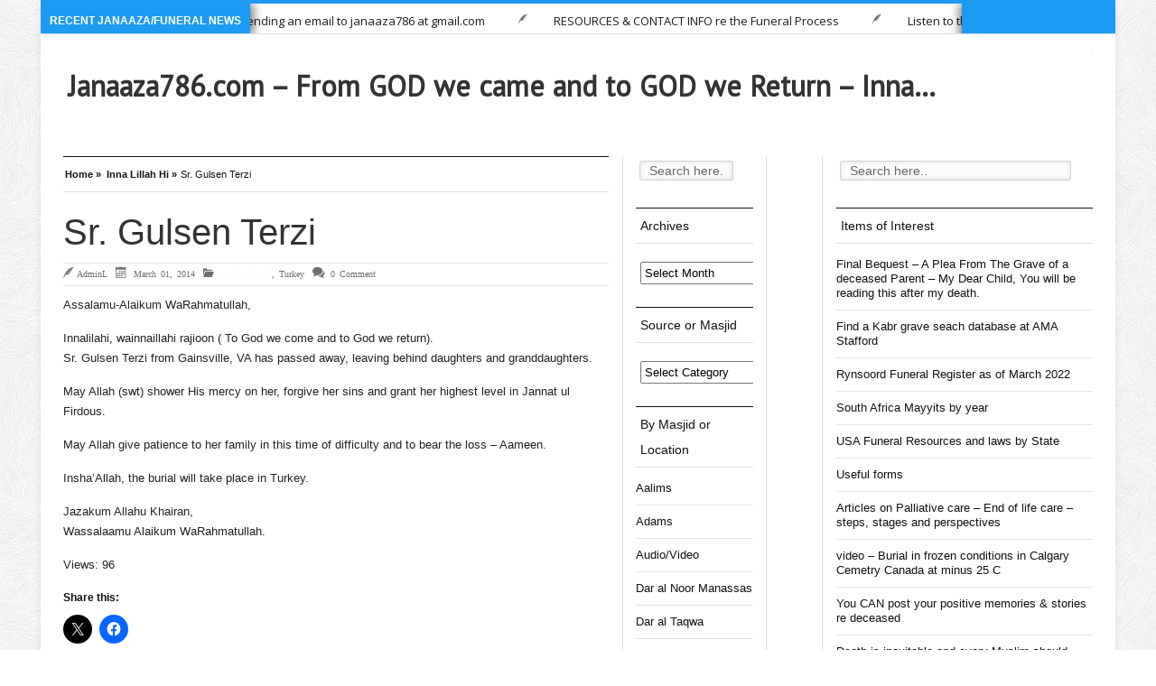

--- FILE ---
content_type: text/html; charset=UTF-8
request_url: https://www.janaaza786.com/sr-gulsen-terzi/
body_size: 68699
content:
<!DOCTYPE html>
<html lang="en-US" prefix="og: https://ogp.me/ns# fb: https://ogp.me/ns/fb# article: https://ogp.me/ns/article#">
<head>	
<!-- Meta info -->
<meta charset="UTF-8" />
<meta name="viewport" content="width=device-width, initial-scale=1, maximum-scale=1" />
<!-- Title -->
<title>Sr. Gulsen Terzi | Janaaza786.com - From GOD we came and to GOD we Return - Inna...</title>
<link rel="profile" href="http://gmpg.org/xfn/11" />
 <link rel="pingback" href="https://www.janaaza786.com/xmlrpc.php" />

<!-- CSS + jQuery + JavaScript --> 
<link href='//fonts.googleapis.com/css?family=Open+Sans:regular,bold' rel='stylesheet' type='text/css'/>
 
<link rel='stylesheet' href='https://www.janaaza786.com/wp-content/themes/silver_mag_pro/css/ie8.css' type='text/css' media='all' />

  <!--[if  IE 9]>
<link rel='stylesheet' href='https://www.janaaza786.com/wp-content/themes/silver_mag_pro/css/ie9.css' type='text/css' media='all' /> 
<![endif]-->


<meta name="wpsso-begin" content="wpsso structured data begin"/>
<!-- generator:1 --><meta name="generator" content="WPSSO Core 21.9.0/S"/>
<link rel="canonical" href="https://www.janaaza786.com/sr-gulsen-terzi/"/>
<link rel="shortlink" href="https://wp.me/p3cVgm-jT"/>
<meta property="fb:app_id" content="966242223397117"/>
<meta property="og:type" content="article"/>
<meta property="og:url" content="https://www.janaaza786.com/sr-gulsen-terzi/"/>
<meta property="og:locale" content="en_US"/>
<meta property="og:site_name" content="Janaaza786.com - From GOD we came and to GOD we Return - Inna..."/>
<meta property="og:title" content="Sr. Gulsen Terzi"/>
<meta property="og:description" content="Assalamu-Alaikum WaRahmatullah, Innalilahi, wainnaillahi rajioon ( To God we come and to God we return). Sr. Gulsen Terzi from Gainsville, VA has passed away, leaving behind daughters and granddaughters. May Allah (swt) shower His mercy on her, forgive her sins and grant her highest level in..."/>
<meta property="og:updated_time" content="2018-07-22T18:24:05+00:00"/>
<meta property="article:published_time" content="2014-03-01T13:00:41+00:00"/>
<meta property="article:modified_time" content="2018-07-22T18:24:05+00:00"/>
<meta name="twitter:domain" content="www.janaaza786.com"/>
<meta name="twitter:title" content="Sr. Gulsen Terzi"/>
<meta name="twitter:description" content="Assalamu-Alaikum WaRahmatullah, Innalilahi, wainnaillahi rajioon ( To God we come and to God we return). Sr. Gulsen Terzi from Gainsville, VA has passed away, leaving behind daughters and..."/>
<meta name="twitter:card" content="summary"/>
<meta name="twitter:label1" content="Written by"/>
<meta name="twitter:data1" content="AdminL"/>
<meta name="author" content="AdminL"/>
<meta name="description" content="Assalamu-Alaikum WaRahmatullah, Innalilahi, wainnaillahi rajioon ( To God we come and to God we return). Sr. Gulsen Terzi from Gainsville, VA has passed away, leaving behind..."/>
<meta name="robots" content="follow, index, max-snippet:-1, max-image-preview:large, max-video-preview:-1"/>
<script type="application/ld+json" id="wpsso-schema-graph">{
    "@context": "https://schema.org",
    "@graph": [
        {
            "@id": "/sr-gulsen-terzi/#sso/blog-posting/1233",
            "@context": "https://schema.org",
            "@type": "BlogPosting",
            "mainEntityOfPage": "https://www.janaaza786.com/sr-gulsen-terzi/",
            "url": "https://www.janaaza786.com/sr-gulsen-terzi/",
            "sameAs": [
                "https://wp.me/p3cVgm-jT"
            ],
            "name": "Sr. Gulsen Terzi",
            "description": "Assalamu-Alaikum WaRahmatullah, Innalilahi, wainnaillahi rajioon ( To God we come and to God we return). Sr. Gulsen Terzi from Gainsville, VA has passed away, leaving behind daughters and granddaughters. May Allah (swt) shower His mercy on her, forgive her sins and grant her highest level in...",
            "publisher": [
                {
                    "@id": "/#sso/organization/site/org-banner-url"
                }
            ],
            "headline": "Sr. Gulsen Terzi",
            "inLanguage": "en_US",
            "datePublished": "2014-03-01T13:00:41+00:00",
            "dateModified": "2018-07-22T18:24:05+00:00",
            "author": {
                "@id": "/d081a125d839a7fd2a15c992604c8290#sso/person"
            }
        },
        {
            "@id": "/#sso/organization/site/org-banner-url",
            "@context": "https://schema.org",
            "@type": "Organization",
            "url": "https://www.janaaza786.com/",
            "name": "Janaaza786.com - From GOD we came and to GOD we Return - Inna...",
            "description": "Muslim (Islamic)  Janaazas (Funeral)  notices and Obituries and Rememberances as posted by you - intial coverage is the DC metro area and RSA"
        },
        {
            "@id": "/d081a125d839a7fd2a15c992604c8290#sso/person",
            "@context": "https://schema.org",
            "@type": "Person",
            "name": "AdminL",
            "givenName": "Ismail",
            "familyName": "Laher",
            "description": "Author archive page for AdminL."
        }
    ]
}</script>
<meta name="wpsso-end" content="wpsso structured data end"/>
<meta name="wpsso-cached" content="2026-01-03T21:52:18+00:00 for www.janaaza786.com"/>
<meta name="wpsso-added" content="2026-01-17T14:26:43+00:00 in 0.000489 secs (67.30 MB peak)"/>

<link rel='dns-prefetch' href='//secure.gravatar.com' />
<link rel='dns-prefetch' href='//stats.wp.com' />
<link rel='dns-prefetch' href='//fonts.googleapis.com' />
<link rel='dns-prefetch' href='//v0.wordpress.com' />
<link rel='preconnect' href='//i0.wp.com' />
<link rel="alternate" type="application/rss+xml" title="Janaaza786.com - From GOD we came and to GOD we Return - Inna... &raquo; Feed" href="https://www.janaaza786.com/feed/" />
<link rel="alternate" title="oEmbed (JSON)" type="application/json+oembed" href="https://www.janaaza786.com/wp-json/oembed/1.0/embed?url=https%3A%2F%2Fwww.janaaza786.com%2Fsr-gulsen-terzi%2F" />
<link rel="alternate" title="oEmbed (XML)" type="text/xml+oembed" href="https://www.janaaza786.com/wp-json/oembed/1.0/embed?url=https%3A%2F%2Fwww.janaaza786.com%2Fsr-gulsen-terzi%2F&#038;format=xml" />
<style id='wp-img-auto-sizes-contain-inline-css' type='text/css'>
img:is([sizes=auto i],[sizes^="auto," i]){contain-intrinsic-size:3000px 1500px}
/*# sourceURL=wp-img-auto-sizes-contain-inline-css */
</style>
<link rel='stylesheet' id='wp1s-frontend-style-css' href='https://www.janaaza786.com/wp-content/plugins/wp-1-slider/css/wp1s-frontend-style.css?ver=1.3.1' type='text/css' media='all' />
<link rel='stylesheet' id='wp1s-bxslider-style-css' href='https://www.janaaza786.com/wp-content/plugins/wp-1-slider/css/jquery.bxslider.css?ver=1.3.1' type='text/css' media='all' />
<link rel='stylesheet' id='wp1s-responsive-style-css' href='https://www.janaaza786.com/wp-content/plugins/wp-1-slider/css/wp1s-responsive.css?ver=1.3.1' type='text/css' media='all' />
<link rel='stylesheet' id='jetpack_related-posts-css' href='https://www.janaaza786.com/wp-content/plugins/jetpack/modules/related-posts/related-posts.css?ver=20240116' type='text/css' media='all' />
<style id='wp-emoji-styles-inline-css' type='text/css'>

	img.wp-smiley, img.emoji {
		display: inline !important;
		border: none !important;
		box-shadow: none !important;
		height: 1em !important;
		width: 1em !important;
		margin: 0 0.07em !important;
		vertical-align: -0.1em !important;
		background: none !important;
		padding: 0 !important;
	}
/*# sourceURL=wp-emoji-styles-inline-css */
</style>
<style id='wp-block-library-inline-css' type='text/css'>
:root{--wp-block-synced-color:#7a00df;--wp-block-synced-color--rgb:122,0,223;--wp-bound-block-color:var(--wp-block-synced-color);--wp-editor-canvas-background:#ddd;--wp-admin-theme-color:#007cba;--wp-admin-theme-color--rgb:0,124,186;--wp-admin-theme-color-darker-10:#006ba1;--wp-admin-theme-color-darker-10--rgb:0,107,160.5;--wp-admin-theme-color-darker-20:#005a87;--wp-admin-theme-color-darker-20--rgb:0,90,135;--wp-admin-border-width-focus:2px}@media (min-resolution:192dpi){:root{--wp-admin-border-width-focus:1.5px}}.wp-element-button{cursor:pointer}:root .has-very-light-gray-background-color{background-color:#eee}:root .has-very-dark-gray-background-color{background-color:#313131}:root .has-very-light-gray-color{color:#eee}:root .has-very-dark-gray-color{color:#313131}:root .has-vivid-green-cyan-to-vivid-cyan-blue-gradient-background{background:linear-gradient(135deg,#00d084,#0693e3)}:root .has-purple-crush-gradient-background{background:linear-gradient(135deg,#34e2e4,#4721fb 50%,#ab1dfe)}:root .has-hazy-dawn-gradient-background{background:linear-gradient(135deg,#faaca8,#dad0ec)}:root .has-subdued-olive-gradient-background{background:linear-gradient(135deg,#fafae1,#67a671)}:root .has-atomic-cream-gradient-background{background:linear-gradient(135deg,#fdd79a,#004a59)}:root .has-nightshade-gradient-background{background:linear-gradient(135deg,#330968,#31cdcf)}:root .has-midnight-gradient-background{background:linear-gradient(135deg,#020381,#2874fc)}:root{--wp--preset--font-size--normal:16px;--wp--preset--font-size--huge:42px}.has-regular-font-size{font-size:1em}.has-larger-font-size{font-size:2.625em}.has-normal-font-size{font-size:var(--wp--preset--font-size--normal)}.has-huge-font-size{font-size:var(--wp--preset--font-size--huge)}.has-text-align-center{text-align:center}.has-text-align-left{text-align:left}.has-text-align-right{text-align:right}.has-fit-text{white-space:nowrap!important}#end-resizable-editor-section{display:none}.aligncenter{clear:both}.items-justified-left{justify-content:flex-start}.items-justified-center{justify-content:center}.items-justified-right{justify-content:flex-end}.items-justified-space-between{justify-content:space-between}.screen-reader-text{border:0;clip-path:inset(50%);height:1px;margin:-1px;overflow:hidden;padding:0;position:absolute;width:1px;word-wrap:normal!important}.screen-reader-text:focus{background-color:#ddd;clip-path:none;color:#444;display:block;font-size:1em;height:auto;left:5px;line-height:normal;padding:15px 23px 14px;text-decoration:none;top:5px;width:auto;z-index:100000}html :where(.has-border-color){border-style:solid}html :where([style*=border-top-color]){border-top-style:solid}html :where([style*=border-right-color]){border-right-style:solid}html :where([style*=border-bottom-color]){border-bottom-style:solid}html :where([style*=border-left-color]){border-left-style:solid}html :where([style*=border-width]){border-style:solid}html :where([style*=border-top-width]){border-top-style:solid}html :where([style*=border-right-width]){border-right-style:solid}html :where([style*=border-bottom-width]){border-bottom-style:solid}html :where([style*=border-left-width]){border-left-style:solid}html :where(img[class*=wp-image-]){height:auto;max-width:100%}:where(figure){margin:0 0 1em}html :where(.is-position-sticky){--wp-admin--admin-bar--position-offset:var(--wp-admin--admin-bar--height,0px)}@media screen and (max-width:600px){html :where(.is-position-sticky){--wp-admin--admin-bar--position-offset:0px}}

/*# sourceURL=wp-block-library-inline-css */
</style><style id='global-styles-inline-css' type='text/css'>
:root{--wp--preset--aspect-ratio--square: 1;--wp--preset--aspect-ratio--4-3: 4/3;--wp--preset--aspect-ratio--3-4: 3/4;--wp--preset--aspect-ratio--3-2: 3/2;--wp--preset--aspect-ratio--2-3: 2/3;--wp--preset--aspect-ratio--16-9: 16/9;--wp--preset--aspect-ratio--9-16: 9/16;--wp--preset--color--black: #000000;--wp--preset--color--cyan-bluish-gray: #abb8c3;--wp--preset--color--white: #ffffff;--wp--preset--color--pale-pink: #f78da7;--wp--preset--color--vivid-red: #cf2e2e;--wp--preset--color--luminous-vivid-orange: #ff6900;--wp--preset--color--luminous-vivid-amber: #fcb900;--wp--preset--color--light-green-cyan: #7bdcb5;--wp--preset--color--vivid-green-cyan: #00d084;--wp--preset--color--pale-cyan-blue: #8ed1fc;--wp--preset--color--vivid-cyan-blue: #0693e3;--wp--preset--color--vivid-purple: #9b51e0;--wp--preset--gradient--vivid-cyan-blue-to-vivid-purple: linear-gradient(135deg,rgb(6,147,227) 0%,rgb(155,81,224) 100%);--wp--preset--gradient--light-green-cyan-to-vivid-green-cyan: linear-gradient(135deg,rgb(122,220,180) 0%,rgb(0,208,130) 100%);--wp--preset--gradient--luminous-vivid-amber-to-luminous-vivid-orange: linear-gradient(135deg,rgb(252,185,0) 0%,rgb(255,105,0) 100%);--wp--preset--gradient--luminous-vivid-orange-to-vivid-red: linear-gradient(135deg,rgb(255,105,0) 0%,rgb(207,46,46) 100%);--wp--preset--gradient--very-light-gray-to-cyan-bluish-gray: linear-gradient(135deg,rgb(238,238,238) 0%,rgb(169,184,195) 100%);--wp--preset--gradient--cool-to-warm-spectrum: linear-gradient(135deg,rgb(74,234,220) 0%,rgb(151,120,209) 20%,rgb(207,42,186) 40%,rgb(238,44,130) 60%,rgb(251,105,98) 80%,rgb(254,248,76) 100%);--wp--preset--gradient--blush-light-purple: linear-gradient(135deg,rgb(255,206,236) 0%,rgb(152,150,240) 100%);--wp--preset--gradient--blush-bordeaux: linear-gradient(135deg,rgb(254,205,165) 0%,rgb(254,45,45) 50%,rgb(107,0,62) 100%);--wp--preset--gradient--luminous-dusk: linear-gradient(135deg,rgb(255,203,112) 0%,rgb(199,81,192) 50%,rgb(65,88,208) 100%);--wp--preset--gradient--pale-ocean: linear-gradient(135deg,rgb(255,245,203) 0%,rgb(182,227,212) 50%,rgb(51,167,181) 100%);--wp--preset--gradient--electric-grass: linear-gradient(135deg,rgb(202,248,128) 0%,rgb(113,206,126) 100%);--wp--preset--gradient--midnight: linear-gradient(135deg,rgb(2,3,129) 0%,rgb(40,116,252) 100%);--wp--preset--font-size--small: 13px;--wp--preset--font-size--medium: 20px;--wp--preset--font-size--large: 36px;--wp--preset--font-size--x-large: 42px;--wp--preset--spacing--20: 0.44rem;--wp--preset--spacing--30: 0.67rem;--wp--preset--spacing--40: 1rem;--wp--preset--spacing--50: 1.5rem;--wp--preset--spacing--60: 2.25rem;--wp--preset--spacing--70: 3.38rem;--wp--preset--spacing--80: 5.06rem;--wp--preset--shadow--natural: 6px 6px 9px rgba(0, 0, 0, 0.2);--wp--preset--shadow--deep: 12px 12px 50px rgba(0, 0, 0, 0.4);--wp--preset--shadow--sharp: 6px 6px 0px rgba(0, 0, 0, 0.2);--wp--preset--shadow--outlined: 6px 6px 0px -3px rgb(255, 255, 255), 6px 6px rgb(0, 0, 0);--wp--preset--shadow--crisp: 6px 6px 0px rgb(0, 0, 0);}:where(.is-layout-flex){gap: 0.5em;}:where(.is-layout-grid){gap: 0.5em;}body .is-layout-flex{display: flex;}.is-layout-flex{flex-wrap: wrap;align-items: center;}.is-layout-flex > :is(*, div){margin: 0;}body .is-layout-grid{display: grid;}.is-layout-grid > :is(*, div){margin: 0;}:where(.wp-block-columns.is-layout-flex){gap: 2em;}:where(.wp-block-columns.is-layout-grid){gap: 2em;}:where(.wp-block-post-template.is-layout-flex){gap: 1.25em;}:where(.wp-block-post-template.is-layout-grid){gap: 1.25em;}.has-black-color{color: var(--wp--preset--color--black) !important;}.has-cyan-bluish-gray-color{color: var(--wp--preset--color--cyan-bluish-gray) !important;}.has-white-color{color: var(--wp--preset--color--white) !important;}.has-pale-pink-color{color: var(--wp--preset--color--pale-pink) !important;}.has-vivid-red-color{color: var(--wp--preset--color--vivid-red) !important;}.has-luminous-vivid-orange-color{color: var(--wp--preset--color--luminous-vivid-orange) !important;}.has-luminous-vivid-amber-color{color: var(--wp--preset--color--luminous-vivid-amber) !important;}.has-light-green-cyan-color{color: var(--wp--preset--color--light-green-cyan) !important;}.has-vivid-green-cyan-color{color: var(--wp--preset--color--vivid-green-cyan) !important;}.has-pale-cyan-blue-color{color: var(--wp--preset--color--pale-cyan-blue) !important;}.has-vivid-cyan-blue-color{color: var(--wp--preset--color--vivid-cyan-blue) !important;}.has-vivid-purple-color{color: var(--wp--preset--color--vivid-purple) !important;}.has-black-background-color{background-color: var(--wp--preset--color--black) !important;}.has-cyan-bluish-gray-background-color{background-color: var(--wp--preset--color--cyan-bluish-gray) !important;}.has-white-background-color{background-color: var(--wp--preset--color--white) !important;}.has-pale-pink-background-color{background-color: var(--wp--preset--color--pale-pink) !important;}.has-vivid-red-background-color{background-color: var(--wp--preset--color--vivid-red) !important;}.has-luminous-vivid-orange-background-color{background-color: var(--wp--preset--color--luminous-vivid-orange) !important;}.has-luminous-vivid-amber-background-color{background-color: var(--wp--preset--color--luminous-vivid-amber) !important;}.has-light-green-cyan-background-color{background-color: var(--wp--preset--color--light-green-cyan) !important;}.has-vivid-green-cyan-background-color{background-color: var(--wp--preset--color--vivid-green-cyan) !important;}.has-pale-cyan-blue-background-color{background-color: var(--wp--preset--color--pale-cyan-blue) !important;}.has-vivid-cyan-blue-background-color{background-color: var(--wp--preset--color--vivid-cyan-blue) !important;}.has-vivid-purple-background-color{background-color: var(--wp--preset--color--vivid-purple) !important;}.has-black-border-color{border-color: var(--wp--preset--color--black) !important;}.has-cyan-bluish-gray-border-color{border-color: var(--wp--preset--color--cyan-bluish-gray) !important;}.has-white-border-color{border-color: var(--wp--preset--color--white) !important;}.has-pale-pink-border-color{border-color: var(--wp--preset--color--pale-pink) !important;}.has-vivid-red-border-color{border-color: var(--wp--preset--color--vivid-red) !important;}.has-luminous-vivid-orange-border-color{border-color: var(--wp--preset--color--luminous-vivid-orange) !important;}.has-luminous-vivid-amber-border-color{border-color: var(--wp--preset--color--luminous-vivid-amber) !important;}.has-light-green-cyan-border-color{border-color: var(--wp--preset--color--light-green-cyan) !important;}.has-vivid-green-cyan-border-color{border-color: var(--wp--preset--color--vivid-green-cyan) !important;}.has-pale-cyan-blue-border-color{border-color: var(--wp--preset--color--pale-cyan-blue) !important;}.has-vivid-cyan-blue-border-color{border-color: var(--wp--preset--color--vivid-cyan-blue) !important;}.has-vivid-purple-border-color{border-color: var(--wp--preset--color--vivid-purple) !important;}.has-vivid-cyan-blue-to-vivid-purple-gradient-background{background: var(--wp--preset--gradient--vivid-cyan-blue-to-vivid-purple) !important;}.has-light-green-cyan-to-vivid-green-cyan-gradient-background{background: var(--wp--preset--gradient--light-green-cyan-to-vivid-green-cyan) !important;}.has-luminous-vivid-amber-to-luminous-vivid-orange-gradient-background{background: var(--wp--preset--gradient--luminous-vivid-amber-to-luminous-vivid-orange) !important;}.has-luminous-vivid-orange-to-vivid-red-gradient-background{background: var(--wp--preset--gradient--luminous-vivid-orange-to-vivid-red) !important;}.has-very-light-gray-to-cyan-bluish-gray-gradient-background{background: var(--wp--preset--gradient--very-light-gray-to-cyan-bluish-gray) !important;}.has-cool-to-warm-spectrum-gradient-background{background: var(--wp--preset--gradient--cool-to-warm-spectrum) !important;}.has-blush-light-purple-gradient-background{background: var(--wp--preset--gradient--blush-light-purple) !important;}.has-blush-bordeaux-gradient-background{background: var(--wp--preset--gradient--blush-bordeaux) !important;}.has-luminous-dusk-gradient-background{background: var(--wp--preset--gradient--luminous-dusk) !important;}.has-pale-ocean-gradient-background{background: var(--wp--preset--gradient--pale-ocean) !important;}.has-electric-grass-gradient-background{background: var(--wp--preset--gradient--electric-grass) !important;}.has-midnight-gradient-background{background: var(--wp--preset--gradient--midnight) !important;}.has-small-font-size{font-size: var(--wp--preset--font-size--small) !important;}.has-medium-font-size{font-size: var(--wp--preset--font-size--medium) !important;}.has-large-font-size{font-size: var(--wp--preset--font-size--large) !important;}.has-x-large-font-size{font-size: var(--wp--preset--font-size--x-large) !important;}
/*# sourceURL=global-styles-inline-css */
</style>

<style id='classic-theme-styles-inline-css' type='text/css'>
/*! This file is auto-generated */
.wp-block-button__link{color:#fff;background-color:#32373c;border-radius:9999px;box-shadow:none;text-decoration:none;padding:calc(.667em + 2px) calc(1.333em + 2px);font-size:1.125em}.wp-block-file__button{background:#32373c;color:#fff;text-decoration:none}
/*# sourceURL=/wp-includes/css/classic-themes.min.css */
</style>
<link rel='stylesheet' id='google-web-font0-css' href='http://fonts.googleapis.com/css?family=Open+Sans' type='text/css' media='all' />
<link rel='stylesheet' id='google-web-font1-css' href='http://fonts.googleapis.com/css?family=Oswald' type='text/css' media='all' />
<link rel='stylesheet' id='google-web-font2-css' href='http://fonts.googleapis.com/css?family=Bitter' type='text/css' media='all' />
<link rel='stylesheet' id='style-css' href='https://www.janaaza786.com/wp-content/themes/silver_mag_pro/style.css?ver=6.9' type='text/css' media='all' />
<link rel='stylesheet' id='skeleton-css' href='https://www.janaaza786.com/wp-content/themes/silver_mag_pro/css/skeleton.css?ver=6.9' type='text/css' media='all' />
<link rel='stylesheet' id='flex-css' href='https://www.janaaza786.com/wp-content/themes/silver_mag_pro/css/flexslider.css?ver=6.9' type='text/css' media='all' />
<link rel='stylesheet' id='tpcrnskin-css' href='https://www.janaaza786.com/wp-content/themes/silver_mag_pro/css/skins/default.css?ver=6.9' type='text/css' media='all' />
<link rel='stylesheet' id='google-webfonts-css' href='https://fonts.googleapis.com/css?family=Oswald|PT+Sans|Open+Sans' type='text/css' media='all' />
<link rel='stylesheet' id='sharedaddy-css' href='https://www.janaaza786.com/wp-content/plugins/jetpack/modules/sharedaddy/sharing.css?ver=15.4' type='text/css' media='all' />
<link rel='stylesheet' id='social-logos-css' href='https://www.janaaza786.com/wp-content/plugins/jetpack/_inc/social-logos/social-logos.min.css?ver=15.4' type='text/css' media='all' />
<!--n2css--><!--n2js--><script type="text/javascript" src="https://www.janaaza786.com/wp-includes/js/jquery/jquery.min.js?ver=3.7.1" id="jquery-core-js"></script>
<script type="text/javascript" src="https://www.janaaza786.com/wp-includes/js/jquery/jquery-migrate.min.js?ver=3.4.1" id="jquery-migrate-js"></script>
<script type="text/javascript" src="https://www.janaaza786.com/wp-content/plugins/wp-1-slider/js/jquery.fitvids.js?ver=1.3.1" id="wp1s-jquery-video-js"></script>
<script type="text/javascript" src="https://www.janaaza786.com/wp-content/plugins/wp-1-slider/js/jquery.bxslider.min.js?ver=1.3.1" id="wp1s-jquery-bxslider-min-js"></script>
<script type="text/javascript" src="https://www.janaaza786.com/wp-content/plugins/wp-1-slider/js/wp1s-frontend-script.js?ver=1.3.1" id="wp1s-frontend-script-js"></script>
<script type="text/javascript" id="jetpack_related-posts-js-extra">
/* <![CDATA[ */
var related_posts_js_options = {"post_heading":"h4"};
//# sourceURL=jetpack_related-posts-js-extra
/* ]]> */
</script>
<script type="text/javascript" src="https://www.janaaza786.com/wp-content/plugins/jetpack/_inc/build/related-posts/related-posts.min.js?ver=20240116" id="jetpack_related-posts-js"></script>
<script type="text/javascript" src="https://www.janaaza786.com/wp-content/themes/silver_mag_pro/js/jquery.flexslider-min.js?ver=6.9" id="flexslider-js"></script>
<script type="text/javascript" src="https://www.janaaza786.com/wp-content/themes/silver_mag_pro/js/jquery.backstretch.min.js?ver=6.9" id="jquery.backstretch.min-js"></script>
<script type="text/javascript" src="https://www.janaaza786.com/wp-content/themes/silver_mag_pro/js/jquery.easing.1.3.js?ver=6.9" id="easing-js"></script>
<script type="text/javascript" src="https://www.janaaza786.com/wp-content/themes/silver_mag_pro/js/jquery.webticker.min.js?ver=6.9" id="ticker-js"></script>
<link rel="https://api.w.org/" href="https://www.janaaza786.com/wp-json/" /><link rel="alternate" title="JSON" type="application/json" href="https://www.janaaza786.com/wp-json/wp/v2/posts/1233" /><link rel="EditURI" type="application/rsd+xml" title="RSD" href="https://www.janaaza786.com/xmlrpc.php?rsd" />
<meta name="generator" content="WordPress 6.9" />
	<style>img#wpstats{display:none}</style>
		<!-- Analytics by WP Statistics - https://wp-statistics.com -->
<!--[if lt IE 9]><script src="https://www.janaaza786.com/wp-content/themes/silver_mag_pro/js/html5.js"></script><script src="https://www.janaaza786.com/wp-content/themes/silver_mag_pro/js/css3-mediaqueries.js"></script><![endif]-->	<style type="text/css" media="screen"> 
		
		body {
		background-color:#fff;
				}
						body{ color: #666;font-family: arial;font-weight: 400;font-size: 13px;}
#catnav ul a{ font-family: Open Sans;font-weight: 400;font-size: 13px;}
#catnav.secondary ul a{ font-family: Oswald;font-weight: 400;font-size: 16px;}
h2.blogpost-tp-site-wrap-title{ font-family: arial;font-weight: 400;font-size: 14px;}
.blog-lists-blog h3 a,.article-header h3 a{ font-family: arial;font-weight: 400;font-size: 20px;}
 .blog-lists h3 a{ font-family: arial;font-weight: 400;font-size: 14px;}
.widget-head, ul.tabs2 li a{ font-family: arial;font-weight: 400;font-size: 14px;}
h3.widget-title{ font-family: arial;font-weight: 400;font-size: 21px;}
.post-title h1{ font-family: arial;font-weight: 400;font-size: 40px;}
#post-meta ,.post-meta-blog{ font-family: arial;font-weight: 400;font-size: 10px;}
.post_content{ font-family: arial;font-weight: 400;font-size: 13px;}
.single-navigation, .comment-nav-above, .comment-nav-below{ font-family: Bitter;font-weight: 400;font-size: 14px;}
.comment-content{ font-family: arial;font-weight: 400;font-size: 13px;}
.post_content h1{ font-family: arial;font-weight: 400;font-size: 32px;}
.post_content h2{ font-family: arial;font-weight: 400;font-size: 28px;}
.post_content h3{ font-family: arial;font-weight: 400;font-size: 24px;}
.post_content h4{ font-family: arial;font-weight: 400;font-size: 20px;}
.post_content h5{ font-family: arial;font-weight: 400;font-size: 16px;}
.post_content h6{ font-family: arial;font-weight: 400;font-size: 12px;}
 					 
	</style>
 
	<script type="text/javascript" src="https://www.janaaza786.com/wp-content/plugins/si-captcha-for-wordpress/captcha/si_captcha.js?ver=1768660003"></script>
<!-- begin SI CAPTCHA Anti-Spam - login/register form style -->
<style type="text/css">
.si_captcha_small { width:175px; height:45px; padding-top:10px; padding-bottom:10px; }
.si_captcha_large { width:250px; height:60px; padding-top:10px; padding-bottom:10px; }
img#si_image_com { border-style:none; margin:0; padding-right:5px; float:left; }
img#si_image_reg { border-style:none; margin:0; padding-right:5px; float:left; }
img#si_image_log { border-style:none; margin:0; padding-right:5px; float:left; }
img#si_image_side_login { border-style:none; margin:0; padding-right:5px; float:left; }
img#si_image_checkout { border-style:none; margin:0; padding-right:5px; float:left; }
img#si_image_jetpack { border-style:none; margin:0; padding-right:5px; float:left; }
img#si_image_bbpress_topic { border-style:none; margin:0; padding-right:5px; float:left; }
.si_captcha_refresh { border-style:none; margin:0; vertical-align:bottom; }
div#si_captcha_input { display:block; padding-top:15px; padding-bottom:5px; }
label#si_captcha_code_label { margin:0; }
input#si_captcha_code_input { width:65px; }
p#si_captcha_code_p { clear: left; padding-top:10px; }
.si-captcha-jetpack-error { color:#DC3232; }
</style>
<!-- end SI CAPTCHA Anti-Spam - login/register form style -->
 
 	
 
</head>  

<body class="wp-singular post-template-default single single-post postid-1233 single-format-standard wp-theme-silver_mag_pro wpsso-post-1233-type-post"> 

<!-- #tp-site-wrap -->	
<div id="tp-site-wrap" class="container clearfix"> 
 
	<!-- #CatNav -->  
	<div id="catnav" class="primary">	
				
	
	<script>
	 jQuery(document).ready(function () {
	 
	 jQuery("#webticker").webTicker({
	 speed: 50, //pixels per second
		 startEmpty: false, //weather to start with an empty or pre-filled ticker
		});
	});
	</script>
 <div class="container">
		<span class="ticker-title">Recent Janaaza/Funeral News</span>
 		<ul id="webticker" >
													<li><span class="meta_sep"></span><a  class="news-item" href="https://www.janaaza786.com/you-can-submit-a-funeral-notice-or-obit-etc-by-sending-an-email-to-janaaza786-at-gmail-com/" title="You can submit a funeral notice or Obituary by sending an email to janaaza786 at gmail.com" rel="bookmark">You can submit a funeral notice or Obituary by sending an email to janaaza786 at gmail.com</a></li>
									
																<li><span class="meta_sep"></span><a  class="news-item" href="https://www.janaaza786.com/resources-and-fawqs-re-the-process/" title="RESOURCES &#038; CONTACT INFO re the Funeral Process" rel="bookmark">RESOURCES &#038; CONTACT INFO re the Funeral Process</a></li>
									
																<li><span class="meta_sep"></span><a  class="news-item" href="https://www.janaaza786.com/listen-holy-quran-full-sad-alghamid/" title="Listen to the Holy Quran (Full) recited by Saad Alghamidi &#8211; (10 hours)" rel="bookmark">Listen to the Holy Quran (Full) recited by Saad Alghamidi &#8211; (10 hours)</a></li>
									
																<li><span class="meta_sep"></span><a  class="news-item" href="https://www.janaaza786.com/listen-al-fatiha-100x-ikhlas-100x-al-falak-100x-an-nass-100x-ayat-kursi-100x/" title="Listen &#8211; Al Fatiha 100x Ikhlas 100x Al Falak 100x An Nass 100x Ayat Kursi 100x" rel="bookmark">Listen &#8211; Al Fatiha 100x Ikhlas 100x Al Falak 100x An Nass 100x Ayat Kursi 100x</a></li>
									
																<li><span class="meta_sep"></span><a  class="news-item" href="https://www.janaaza786.com/mufti-bashir-sanjalvia-karodia/" title="Mufti Bashir Sanjalvia (Karodia)" rel="bookmark">Mufti Bashir Sanjalvia (Karodia)</a></li>
									
																<li><span class="meta_sep"></span><a  class="news-item" href="https://www.janaaza786.com/hafiz-abdur-rahman-mia-1919-2005/" title="Hafiz Abdur Rahman Mia (1919- 2005) &#8220;Mols&#8221;" rel="bookmark">Hafiz Abdur Rahman Mia (1919- 2005) &#8220;Mols&#8221;</a></li>
									
																<li><span class="meta_sep"></span><a  class="news-item" href="https://www.janaaza786.com/typical-janaaza-funeral-process/" title="See (typical) burial sequence" rel="bookmark">See (typical) burial sequence</a></li>
									
																<li><span class="meta_sep"></span><a  class="news-item" href="https://www.janaaza786.com/volunteers-wanted-to-help-keep-this-site-updated-and-current/" title="We need RELIABLE volunteers to assist with this project?" rel="bookmark">We need RELIABLE volunteers to assist with this project?</a></li>
									
																<li><span class="meta_sep"></span><a  class="news-item" href="https://www.janaaza786.com/s-fatima-laher-mother-of-ismail-laher/" title="S Fatima Laher mother of Ismail Laher Oct 31, 2013" rel="bookmark">S Fatima Laher mother of Ismail Laher Oct 31, 2013</a></li>
									
																<li><span class="meta_sep"></span><a  class="news-item" href="https://www.janaaza786.com/ebrahim-moosa-laher-father-of-ismaillaher/" title="Mia Ebrahim Moosa Laher &#8211; 25 Nov 2007  Kempton Park" rel="bookmark">Mia Ebrahim Moosa Laher &#8211; 25 Nov 2007  Kempton Park</a></li>
									
																<li><span class="meta_sep"></span><a  class="news-item" href="https://www.janaaza786.com/dr-abdulaziz-sachedina-dec-4-2005-va/" title="Dr. AbdulAziz Sachedina Dec 4 2025 -VA" rel="bookmark">Dr. AbdulAziz Sachedina Dec 4 2025 -VA</a></li>
									
																<li><span class="meta_sep"></span><a  class="news-item" href="https://www.janaaza786.com/yaqub-mirza-dec-4-2024-va/" title="Yaqub Mirza &#8211; Dec 4, 2025 -VA" rel="bookmark">Yaqub Mirza &#8211; Dec 4, 2025 -VA</a></li>
									
																<li><span class="meta_sep"></span><a  class="news-item" href="https://www.janaaza786.com/mando-khan-mohmand-virginia-september-26-2025/" title="Mando Khan Mohmand  &#8211; VA &#8211; September 26, 2025." rel="bookmark">Mando Khan Mohmand  &#8211; VA &#8211; September 26, 2025.</a></li>
									
																<li><span class="meta_sep"></span><a  class="news-item" href="https://www.janaaza786.com/imam-mahdi-bray-oct-10-2024/" title="Imam Mahdi Bray Oct 10 2024" rel="bookmark">Imam Mahdi Bray Oct 10 2024</a></li>
									
																<li><span class="meta_sep"></span><a  class="news-item" href="https://www.janaaza786.com/benish-shah-dec-11-2023-md-and-tx-daughter-of-adeel-shah/" title="Benish Shah &#8211; Dec 11, 2023  &#8211; MD and TX &#8211; Daughter of Adeel and Musharrat Shah" rel="bookmark">Benish Shah &#8211; Dec 11, 2023  &#8211; MD and TX &#8211; Daughter of Adeel and Musharrat Shah</a></li>
									
																<li><span class="meta_sep"></span><a  class="news-item" href="https://www.janaaza786.com/samir-hasan-dec-14-2023/" title="Samir Hasan Dec 14 2023" rel="bookmark">Samir Hasan Dec 14 2023</a></li>
									
																<li><span class="meta_sep"></span><a  class="news-item" href="https://www.janaaza786.com/tariq-ismail/" title="Tariq Ismail &#8211; August 15 2023 &#8211; Fairfax VA (ex RSA)" rel="bookmark">Tariq Ismail &#8211; August 15 2023 &#8211; Fairfax VA (ex RSA)</a></li>
									
																<li><span class="meta_sep"></span><a  class="news-item" href="https://www.janaaza786.com/bilal-agha-july-3-2022/" title="￼Bilal Agha July 3, 2022" rel="bookmark">￼Bilal Agha July 3, 2022</a></li>
									
																<li><span class="meta_sep"></span><a  class="news-item" href="https://www.janaaza786.com/mian-muhammad-saed-icnvt-march-30-2022/" title="Mian Muhammad Saeed &#8211; ICNVT- March 30, 2022" rel="bookmark">Mian Muhammad Saeed &#8211; ICNVT- March 30, 2022</a></li>
									
																<li><span class="meta_sep"></span><a  class="news-item" href="https://www.janaaza786.com/mohammed-ebrahim-laher-manjra-melbourne-on-30-june-1999/" title="Mohammed Ebrahim Laher    (Manjra) 30 June 1999 Melbourne" rel="bookmark">Mohammed Ebrahim Laher    (Manjra) 30 June 1999 Melbourne</a></li>
									
																<li><span class="meta_sep"></span><a  class="news-item" href="https://www.janaaza786.com/fakir-hassen-mayet-june-17-2020/" title="Fakir Hassen Mayet &#8211; June 17, 2020" rel="bookmark">Fakir Hassen Mayet &#8211; June 17, 2020</a></li>
									
																<li><span class="meta_sep"></span><a  class="news-item" href="https://www.janaaza786.com/moulana-haroon-abaasomar-june-3-2020/" title="Moulana Haroon Abaasomar June 3 2020" rel="bookmark">Moulana Haroon Abaasomar June 3 2020</a></li>
									
																<li><span class="meta_sep"></span><a  class="news-item" href="https://www.janaaza786.com/yusuf-mohammed-yp-patel-june-2-2020/" title="Yusuf Mohammed &#8220;YP&#8221;  Patel June 2 2020" rel="bookmark">Yusuf Mohammed &#8220;YP&#8221;  Patel June 2 2020</a></li>
									
																<li><span class="meta_sep"></span><a  class="news-item" href="https://www.janaaza786.com/ml-abdul-mateen-noumani/" title="Ml Abdul Mateen Noumani May 8 , 2020" rel="bookmark">Ml Abdul Mateen Noumani May 8 , 2020</a></li>
									
																<li><span class="meta_sep"></span><a  class="news-item" href="https://www.janaaza786.com/ismail-laher-boston/" title="Ismail Laher, age 98 (May 8, 2020) and Zulekha Laher, age 79 (March 13, 2020)  &#8211; Boston" rel="bookmark">Ismail Laher, age 98 (May 8, 2020) and Zulekha Laher, age 79 (March 13, 2020)  &#8211; Boston</a></li>
									
																<li><span class="meta_sep"></span><a  class="news-item" href="https://www.janaaza786.com/ml-mohammad-motala/" title="Ml Shailk Mohammad Motala US India Sep 8, 2019 10 Muharram" rel="bookmark">Ml Shailk Mohammad Motala US India Sep 8, 2019 10 Muharram</a></li>
									
																<li><span class="meta_sep"></span><a  class="news-item" href="https://www.janaaza786.com/riaz-siddiqi-fatherof-ajaz-june-16-2019/" title="Riaz Siddiqi father of Ajaz &#8230; &#8211; June 16, 2019" rel="bookmark">Riaz Siddiqi father of Ajaz &#8230; &#8211; June 16, 2019</a></li>
									
																<li><span class="meta_sep"></span><a  class="news-item" href="https://www.janaaza786.com/muhammed-zakeriyya-yusuf-laher-6-8-19/" title="Muhammed Zakeriyya Yusuf Laher June 8, 2019 / 5 Shawwal,1440  &#8220;Boundary&#8221; Kempton Park" rel="bookmark">Muhammed Zakeriyya Yusuf Laher June 8, 2019 / 5 Shawwal,1440  &#8220;Boundary&#8221; Kempton Park</a></li>
									
																<li><span class="meta_sep"></span><a  class="news-item" href="https://www.janaaza786.com/sr-ayesha-laher-5-25-19-21-ramadan/" title="Sr Ayesha Laher May 25,  2019 &#8211; 21 Ramadan, 1440" rel="bookmark">Sr Ayesha Laher May 25,  2019 &#8211; 21 Ramadan, 1440</a></li>
									
																<li><span class="meta_sep"></span><a  class="news-item" href="https://www.janaaza786.com/mohamed-validuddin-5-12-2019-ramadan/" title="Mohamed Valiuddin 5/12/2019 Ramadan" rel="bookmark">Mohamed Valiuddin 5/12/2019 Ramadan</a></li>
									
																<li><span class="meta_sep"></span><a  class="news-item" href="https://www.janaaza786.com/arshad-javed-5-21-19-ramadan/" title="Arshad Javed 5/21/19 Ramadan" rel="bookmark">Arshad Javed 5/21/19 Ramadan</a></li>
									
																<li><span class="meta_sep"></span><a  class="news-item" href="https://www.janaaza786.com/sr-shireen-chaudhri-5-8-2019-ramadan/" title="Sr Shireen Chaudhri 5/8/2019 Ramadan" rel="bookmark">Sr Shireen Chaudhri 5/8/2019 Ramadan</a></li>
									
																<li><span class="meta_sep"></span><a  class="news-item" href="https://www.janaaza786.com/mohammad-shahib-ahmed-yousofi-5-8-19-ramadan/" title="Mohammad Shahib Ahmed Yousofi  5/8/19 Ramadan" rel="bookmark">Mohammad Shahib Ahmed Yousofi  5/8/19 Ramadan</a></li>
									
																<li><span class="meta_sep"></span><a  class="news-item" href="https://www.janaaza786.com/ekram-miller-5-10-19/" title="Ekram Javed (EJ) Miller 5/10/19  4th day of Ramadan" rel="bookmark">Ekram Javed (EJ) Miller 5/10/19  4th day of Ramadan</a></li>
									
																<li><span class="meta_sep"></span><a  class="news-item" href="https://www.janaaza786.com/atef-fawzy-allam-4-4-19-this-brother-did-not-have-anyone-here/" title="Atef Fawzy Allam 4/4/19  &#8211; This brother did not have anyone here" rel="bookmark">Atef Fawzy Allam 4/4/19  &#8211; This brother did not have anyone here</a></li>
									
																<li><span class="meta_sep"></span><a  class="news-item" href="https://www.janaaza786.com/amin-hassan-muslim-fri-april-12-2019/" title="Amin Hassan Muslim &#8211; Fri April 12, 2019 &#8211;" rel="bookmark">Amin Hassan Muslim &#8211; Fri April 12, 2019 &#8211;</a></li>
									
																<li><span class="meta_sep"></span><a  class="news-item" href="https://www.janaaza786.com/protocolfor-visiting-the-graveyard-the-funeral-prayer-and-the-islamic-burial-process-by-zamzam/" title="Protocol for Visiting the Graveyard, the Funeral Prayer and the Islamic Burial Process by Zamzam.." rel="bookmark">Protocol for Visiting the Graveyard, the Funeral Prayer and the Islamic Burial Process by Zamzam..</a></li>
									
																<li><span class="meta_sep"></span><a  class="news-item" href="https://www.janaaza786.com/abida-saeed-co-dounder-shirley-gate-rd-masjid-3-8-2018/" title="Abida Saeed (co-founder Shirley Gate Rd Masjid) 3/9/2018" rel="bookmark">Abida Saeed (co-founder Shirley Gate Rd Masjid) 3/9/2018</a></li>
									
																<li><span class="meta_sep"></span><a  class="news-item" href="https://www.janaaza786.com/mohhammad-aslam-of-metro-travel/" title="Chaudhry Mohammad Aslam of Metro Travel 3/5/2019" rel="bookmark">Chaudhry Mohammad Aslam of Metro Travel 3/5/2019</a></li>
									
																<li><span class="meta_sep"></span><a  class="news-item" href="https://www.janaaza786.com/ahmed-fawzi-belal-calligrapher-2-24-19/" title="Ahmed Fawzi Belal (calligrapher)  2/24/19" rel="bookmark">Ahmed Fawzi Belal (calligrapher)  2/24/19</a></li>
									
																<li><span class="meta_sep"></span><a  class="news-item" href="https://www.janaaza786.com/dr-khurshid-khan-former-national-president-of-the-islamic-circle-of-north-america-icna-feb-22-2019/" title="Dr Khurshid Khan, former National President of the Islamic Circle of North America ( ICNA)  Feb 22, 2019" rel="bookmark">Dr Khurshid Khan, former National President of the Islamic Circle of North America ( ICNA)  Feb 22, 2019</a></li>
									
																<li><span class="meta_sep"></span><a  class="news-item" href="https://www.janaaza786.com/dr-sulayman-nyang-11-12-18/" title="Dr. Sulayman Nyang 11/12/18" rel="bookmark">Dr. Sulayman Nyang 11/12/18</a></li>
									
																<li><span class="meta_sep"></span><a  class="news-item" href="https://www.janaaza786.com/youssouf-dembeles-infant-baby-mohamed-dembele-11-12-18/" title="Youssouf Dembele&#8217;s infant baby Mohamed Dembele 11/12/18" rel="bookmark">Youssouf Dembele&#8217;s infant baby Mohamed Dembele 11/12/18</a></li>
									
																<li><span class="meta_sep"></span><a  class="news-item" href="https://www.janaaza786.com/hadi-abdur-rasheed-oct-21-18/" title="Hadi Abdur Rasheed Oct 21 2018" rel="bookmark">Hadi Abdur Rasheed Oct 21 2018</a></li>
									
																<li><span class="meta_sep"></span><a  class="news-item" href="https://www.janaaza786.com/sister-nawal-abdul-hamid-ahmad-who-is-the-mother-of-our-iccl-member-dr-tarek-hammad-and-the-wife-of-br-abdul-munim-hammad/" title="sister Nawal Abdul-Hamid Ahmad, who is the mother of our ICCL member Dr. Tarek Hammad and the wife of Br. Abdul Munim Hammad." rel="bookmark">sister Nawal Abdul-Hamid Ahmad, who is the mother of our ICCL member Dr. Tarek Hammad and the wife of Br. Abdul Munim Hammad.</a></li>
									
																<li><span class="meta_sep"></span><a  class="news-item" href="https://www.janaaza786.com/the-end-series-the-scale-of-deeds-on-judgement-day/" title="The End Series &#8211; The Scale of Deeds on Judgement Day" rel="bookmark">The End Series &#8211; The Scale of Deeds on Judgement Day</a></li>
									
																<li><span class="meta_sep"></span><a  class="news-item" href="https://www.janaaza786.com/journey-of-the-soul-ruh-after-death-mufti-abdur-rahman-ibn-yusuf/" title="Journey of the Soul (Ruh) after Death | Mufti Abdur-Rahman ibn Yusuf" rel="bookmark">Journey of the Soul (Ruh) after Death | Mufti Abdur-Rahman ibn Yusuf</a></li>
									
																<li><span class="meta_sep"></span><a  class="news-item" href="https://www.janaaza786.com/what-happens-to-the-muslim-soul-after-death-based-on-authentic-hadeeth/" title="What Happens To The Muslim Soul After Death – Based On Authentic Hadeeth" rel="bookmark">What Happens To The Muslim Soul After Death – Based On Authentic Hadeeth</a></li>
									
																<li><span class="meta_sep"></span><a  class="news-item" href="https://www.janaaza786.com/video-demonstration-muslim-funeral/" title="Video &#8211; Demonstration Muslim Funeral" rel="bookmark">Video &#8211; Demonstration Muslim Funeral</a></li>
									
																<li><span class="meta_sep"></span><a  class="news-item" href="https://www.janaaza786.com/https-www-youtube-com-watchvexqgpcsd83c/" title="Video &#8211;  Journey trough the human body in 3D Flight &#038; Motion simulation" rel="bookmark">Video &#8211;  Journey trough the human body in 3D Flight &#038; Motion simulation</a></li>
									
																<li><span class="meta_sep"></span><a  class="news-item" href="https://www.janaaza786.com/video-teded-what-happens-to-our-bodies-after-we-die-by-farnaz-khatibi-jafari/" title="Video (TedEd) &#8211; What happens to our bodies after we die? by Farnaz Khatibi Jafari" rel="bookmark">Video (TedEd) &#8211; What happens to our bodies after we die? by Farnaz Khatibi Jafari</a></li>
									
																<li><span class="meta_sep"></span><a  class="news-item" href="https://www.janaaza786.com/video-islamic-final-rituals-being-performed-india/" title="Video &#8211; Islamic final rituals being performed &#8211; India" rel="bookmark">Video &#8211; Islamic final rituals being performed &#8211; India</a></li>
									
																<li><span class="meta_sep"></span><a  class="news-item" href="https://www.janaaza786.com/mehrun-nisa-elder-sister-of-muhammad-ayub/" title="Mehrun Nisa, elder sister of Muhammad Ayub." rel="bookmark">Mehrun Nisa, elder sister of Muhammad Ayub.</a></li>
									
																<li><span class="meta_sep"></span><a  class="news-item" href="https://www.janaaza786.com/muhammad-waheed-nawaz-husband-of-sr-farhat-shamim/" title="Muhammad Waheed Nawaz, husband of Sr. Farhat Shamim" rel="bookmark">Muhammad Waheed Nawaz, husband of Sr. Farhat Shamim</a></li>
									
																<li><span class="meta_sep"></span><a  class="news-item" href="https://www.janaaza786.com/salematou-kaba-diabate-5-years-old/" title="Salematou Kaba Diabate, 5 years old." rel="bookmark">Salematou Kaba Diabate, 5 years old.</a></li>
									
																<li><span class="meta_sep"></span><a  class="news-item" href="https://www.janaaza786.com/irshad-hussain-father-of-m-jawaid-zuber-and-m-zuber-qamar-jayzee-auto-and-ez-travel-9-16-18/" title="Irshad Hussain &#8211; Father of M Jawaid Zuber and M Zuber Qamar &#8211; jayzee auto and EZ travel 9/16/18" rel="bookmark">Irshad Hussain &#8211; Father of M Jawaid Zuber and M Zuber Qamar &#8211; jayzee auto and EZ travel 9/16/18</a></li>
									
																<li><span class="meta_sep"></span><a  class="news-item" href="https://www.janaaza786.com/babby-passed-away-day-befoe-eid-baby-fouda-bangura/" title="Baby passed away day before Eid &#8211;  Fouda Bangura." rel="bookmark">Baby passed away day before Eid &#8211;  Fouda Bangura.</a></li>
									
																<li><span class="meta_sep"></span><a  class="news-item" href="https://www.janaaza786.com/noera-ayaz-herndon-mother-and-two-kids-die-tragically-9-6-18/" title="Noera Ayaz- Herndon, VA  &#8211; Mother and two kids pass on 9/6/18" rel="bookmark">Noera Ayaz- Herndon, VA  &#8211; Mother and two kids pass on 9/6/18</a></li>
									
																<li><span class="meta_sep"></span><a  class="news-item" href="https://www.janaaza786.com/br-agha-dilawar-khan-18-who-died-when-a-suv-struck-his-motorcycle-9-1-18/" title="Br. Agha Dilawar Khan (18) who died  when a SUV struck his motorcycle 9/1/18" rel="bookmark">Br. Agha Dilawar Khan (18) who died  when a SUV struck his motorcycle 9/1/18</a></li>
									
																<li><span class="meta_sep"></span><a  class="news-item" href="https://www.janaaza786.com/slide-of-all-jananasa-posted-on-this-site/" title="Slide of all Passings that we have posted on this site in Random order" rel="bookmark">Slide of all Passings that we have posted on this site in Random order</a></li>
									
																<li><span class="meta_sep"></span><a  class="news-item" href="https://www.janaaza786.com/s-zarina-latib-wife-for-dr-adam-latib-7-28-208/" title="S Zarina Latib (wife of Dr Adam Latib) 7/28/20`8" rel="bookmark">S Zarina Latib (wife of Dr Adam Latib) 7/28/20`8</a></li>
									
																<li><span class="meta_sep"></span><a  class="news-item" href="https://www.janaaza786.com/mother-of-rafi-uddin-ahmed-sister-badr-unnisa-begum-7-5-18/" title="Mother of Rafi Uddin Ahmed &#8211; Sister Badr Unnisa Begum 7/5/18" rel="bookmark">Mother of Rafi Uddin Ahmed &#8211; Sister Badr Unnisa Begum 7/5/18</a></li>
									
																<li><span class="meta_sep"></span><a  class="news-item" href="https://www.janaaza786.com/patel-laher-kemptopn-park/" title="Patel Laher" rel="bookmark">Patel Laher</a></li>
									
																<li><span class="meta_sep"></span><a  class="news-item" href="https://www.janaaza786.com/abdel-hamid-i-sabra/" title="Abdel Hamid i Sabra" rel="bookmark">Abdel Hamid i Sabra</a></li>
									
																<li><span class="meta_sep"></span><a  class="news-item" href="https://www.janaaza786.com/ramadan-passings-2018-zs-ijaz-kausar-6-12-18/" title="Ramadan Passings 2018 &#8211; S Ijaz Kausar 6/12/18" rel="bookmark">Ramadan Passings 2018 &#8211; S Ijaz Kausar 6/12/18</a></li>
									
																<li><span class="meta_sep"></span><a  class="news-item" href="https://www.janaaza786.com/ramada-passings-2018-sr-sajida-qayyum-6-6-18/" title="Ramadan Passings 2018 &#8211; Sr. Sajida Qayyum 6/6/18" rel="bookmark">Ramadan Passings 2018 &#8211; Sr. Sajida Qayyum 6/6/18</a></li>
									
																<li><span class="meta_sep"></span><a  class="news-item" href="https://www.janaaza786.com/ramadan-passings-2018-baby-jibreel-khawar/" title="Ramadan Passings 2018 &#8211; Baby Jibreel Khawar 6/4/18" rel="bookmark">Ramadan Passings 2018 &#8211; Baby Jibreel Khawar 6/4/18</a></li>
									
																<li><span class="meta_sep"></span><a  class="news-item" href="https://www.janaaza786.com/ramadan-passings-2018-nader-abujama-6-5-18/" title="Ramadan Passings 2018 &#8211; Nader Abujama 6/5/18" rel="bookmark">Ramadan Passings 2018 &#8211; Nader Abujama 6/5/18</a></li>
									
																<li><span class="meta_sep"></span><a  class="news-item" href="https://www.janaaza786.com/ramadan-passinsg-2018-baby-ziva-ahmed/" title="Ramadan Passings 2018 &#8211; baby Ziva Ahmed &#8211; 6/3/18" rel="bookmark">Ramadan Passings 2018 &#8211; baby Ziva Ahmed &#8211; 6/3/18</a></li>
									
																<li><span class="meta_sep"></span><a  class="news-item" href="https://www.janaaza786.com/ramadan-passing-2018-br-akhtar-masood-ansari-5-31-1960/" title="Ramadan Passings 2018 &#8211;  Akhtar Masood Ansari, 5/31/2018" rel="bookmark">Ramadan Passings 2018 &#8211;  Akhtar Masood Ansari, 5/31/2018</a></li>
									
																<li><span class="meta_sep"></span><a  class="news-item" href="https://www.janaaza786.com/ramadan-passing-2018-haaris-majid-the-cousin-of-of-muhammad-muqueeth/" title="Ramadan Passings 2018 &#8211; Haaris Majid 5/31/18" rel="bookmark">Ramadan Passings 2018 &#8211; Haaris Majid 5/31/18</a></li>
									
																<li><span class="meta_sep"></span><a  class="news-item" href="https://www.janaaza786.com/baby-mussa-son-of-sister-nafiza-mussa-5-17-19/" title="Ramadan Passings 2018 &#8211; baby Mussa  5/17/19" rel="bookmark">Ramadan Passings 2018 &#8211; baby Mussa  5/17/19</a></li>
									
																<li><span class="meta_sep"></span><a  class="news-item" href="https://www.janaaza786.com/ramadan-passings-2018-br-mohammad-khalid-husband-of-sr-fakhira-khalid-5-31-2018/" title="Ramadan Passings 2018 &#8211; Mohammad Khalid &#8211; 5/31/2018" rel="bookmark">Ramadan Passings 2018 &#8211; Mohammad Khalid &#8211; 5/31/2018</a></li>
									
																<li><span class="meta_sep"></span><a  class="news-item" href="https://www.janaaza786.com/ramadan-passings-syed-noor-ul-hassan-zaidi-3-years-of-age/" title="Ramadan Passings 2018 &#8211; Syed Noor-ul-Hassan Zaidi, 3 years of age 5/30/18" rel="bookmark">Ramadan Passings 2018 &#8211; Syed Noor-ul-Hassan Zaidi, 3 years of age 5/30/18</a></li>
									
																<li><span class="meta_sep"></span><a  class="news-item" href="https://www.janaaza786.com/ramadan-2018-passings-imam-passes-away-during-taraweeh-and-more/" title="Ramadan Passings 2018 &#8211; Imam passes away during Taraweeh  &#8211; Hafiz Tehzeeb Suida 5/27/18" rel="bookmark">Ramadan Passings 2018 &#8211; Imam passes away during Taraweeh  &#8211; Hafiz Tehzeeb Suida 5/27/18</a></li>
									
																<li><span class="meta_sep"></span><a  class="news-item" href="https://www.janaaza786.com/ramadan-passings-2018-br-gilbreel-alsamet-son-of-br-ahmed-alsamet-5-28-18/" title="Ramadan Passings 2018 &#8211;  Gilbreel Alsamet 5/28/18" rel="bookmark">Ramadan Passings 2018 &#8211;  Gilbreel Alsamet 5/28/18</a></li>
									
																<li><span class="meta_sep"></span><a  class="news-item" href="https://www.janaaza786.com/ramadan-passings-2018-islam-mohammed-5-26-18/" title="Ramadan Passings 2018 &#8211; Islam Mohammed 5/26/18" rel="bookmark">Ramadan Passings 2018 &#8211; Islam Mohammed 5/26/18</a></li>
									
																<li><span class="meta_sep"></span><a  class="news-item" href="https://www.janaaza786.com/ramadan-passings-2018-sister-kadria-abdelkader-of-ellicott-city-md/" title="Ramadan Passings 2018 &#8211; Sister Kadria Abdelkader 5/26/18" rel="bookmark">Ramadan Passings 2018 &#8211; Sister Kadria Abdelkader 5/26/18</a></li>
									
																<li><span class="meta_sep"></span><a  class="news-item" href="https://www.janaaza786.com/ramadan-passings-2018-mushtaq-a-kayani-and-father-of-fazal-kayan-5-23-18/" title="Ramadan Passings 2018 &#8211; Raja Meharban Khan 5/23/18" rel="bookmark">Ramadan Passings 2018 &#8211; Raja Meharban Khan 5/23/18</a></li>
									
																<li><span class="meta_sep"></span><a  class="news-item" href="https://www.janaaza786.com/ramadan-passings-2018-br-nadir-bechir-aniba-5-24-19/" title="Ramadan Passings 2018 &#8211; Nadir Bechir Aniba, 5/24/18" rel="bookmark">Ramadan Passings 2018 &#8211; Nadir Bechir Aniba, 5/24/18</a></li>
									
																<li><span class="meta_sep"></span><a  class="news-item" href="https://www.janaaza786.com/ramadan-2018-passings-sister-lynda-heidi-primo/" title="Ramadan Passings 2018 &#8211; Sister Lynda Heidi Primo 5/29/18" rel="bookmark">Ramadan Passings 2018 &#8211; Sister Lynda Heidi Primo 5/29/18</a></li>
									
																<li><span class="meta_sep"></span><a  class="news-item" href="https://www.janaaza786.com/deputy-amir-of-the-jamiatul-ulama-kwazulu-natal-mufti-afzal-hoosen-elias/" title="Mufti Afzal Hoosen Elias 4/25/18 (see notes as well below)" rel="bookmark">Mufti Afzal Hoosen Elias 4/25/18 (see notes as well below)</a></li>
									
																<li><span class="meta_sep"></span><a  class="news-item" href="https://www.janaaza786.com/zohra-hajat-jogee/" title="Zohra Hajat Jogee 26 March 2018  Kroonstad" rel="bookmark">Zohra Hajat Jogee 26 March 2018  Kroonstad</a></li>
									
																<li><span class="meta_sep"></span><a  class="news-item" href="https://www.janaaza786.com/muhammad-jaglit/" title="Mohammed Jaglit (Lauri Jaglit&#8217;s husband) 3/7/2018" rel="bookmark">Mohammed Jaglit (Lauri Jaglit&#8217;s husband) 3/7/2018</a></li>
									
																<li><span class="meta_sep"></span><a  class="news-item" href="https://www.janaaza786.com/mohammed-jennai/" title="Mohammed Jennai 2/27/18" rel="bookmark">Mohammed Jennai 2/27/18</a></li>
									
																<li><span class="meta_sep"></span><a  class="news-item" href="https://www.janaaza786.com/mujahid-ramzziddin-dies-saving-neighbors-life/" title="Officer Mujahid Ramzziddin saves Neighbor&#8217;s Life  &#8211; 2/21/2018" rel="bookmark">Officer Mujahid Ramzziddin saves Neighbor&#8217;s Life  &#8211; 2/21/2018</a></li>
									
																<li><span class="meta_sep"></span><a  class="news-item" href="https://www.janaaza786.com/mother-in-law-of-dr-arshad-cheema-mother-of-dr-yasmin-cheema-s-kurshid-chowdhry/" title="S Kurshid Chowdhry 2/22/2018" rel="bookmark">S Kurshid Chowdhry 2/22/2018</a></li>
									
																<li><span class="meta_sep"></span><a  class="news-item" href="https://www.janaaza786.com/s-jude-mohammad-jawhar-19/" title="S  Jude Mohammad Jawhar age 19 &#8211; 2/20/2017" rel="bookmark">S  Jude Mohammad Jawhar age 19 &#8211; 2/20/2017</a></li>
									
																<li><span class="meta_sep"></span><a  class="news-item" href="https://www.janaaza786.com/cheirf-bassioni-dec-19-2017/" title="Cheirf Bassioni Dec 2017" rel="bookmark">Cheirf Bassioni Dec 2017</a></li>
									
																<li><span class="meta_sep"></span><a  class="news-item" href="https://www.janaaza786.com/ahmed-eid/" title="Ahmed Eid 12/27/2017" rel="bookmark">Ahmed Eid 12/27/2017</a></li>
									
																<li><span class="meta_sep"></span><a  class="news-item" href="https://www.janaaza786.com/muhammad-aboobakar-patel-november-21-2017/" title="Moulana Muhammad Aboobakar Patel November 21, 2017" rel="bookmark">Moulana Muhammad Aboobakar Patel November 21, 2017</a></li>
									
																<li><span class="meta_sep"></span><a  class="news-item" href="https://www.janaaza786.com/maulana-ibrahim-mia-ra-may-2017/" title="Maulana Ibrahim Mia RA (Mias farm) May 2017" rel="bookmark">Maulana Ibrahim Mia RA (Mias farm) May 2017</a></li>
									
																<li><span class="meta_sep"></span><a  class="news-item" href="https://www.janaaza786.com/moulana-muhammad-abdurrahmaan-ebrahim-mia-rahmatullah/" title="Moulana Muhammad Abdurrahmaan (1943-2017)" rel="bookmark">Moulana Muhammad Abdurrahmaan (1943-2017)</a></li>
									
																<li><span class="meta_sep"></span><a  class="news-item" href="https://www.janaaza786.com/posts/" title="Please Pray for All who have passed &#8211; smart slider" rel="bookmark">Please Pray for All who have passed &#8211; smart slider</a></li>
									
																<li><span class="meta_sep"></span><a  class="news-item" href="https://www.janaaza786.com/please-pray-for-all-who-have-passed-on-see-over-525-here/" title="Please Pray for ALL who have passed on – see over 525 here sanger 3062" rel="bookmark">Please Pray for ALL who have passed on – see over 525 here sanger 3062</a></li>
									
																<li><span class="meta_sep"></span><a  class="news-item" href="https://www.janaaza786.com/please-pray-for-all-who-have-passed-on-see-over-425-here/" title="Please Pray for ALL who have passed on &#8211; see over 425 here smartslider3 slider=2" rel="bookmark">Please Pray for ALL who have passed on &#8211; see over 425 here smartslider3 slider=2</a></li>
									
																<li><span class="meta_sep"></span><a  class="news-item" href="https://www.janaaza786.com/new-slider/" title="Please Pray for ALL who have passed on &#8211; see over 325 here (Sangar)" rel="bookmark">Please Pray for ALL who have passed on &#8211; see over 325 here (Sangar)</a></li>
									
																<li><span class="meta_sep"></span><a  class="news-item" href="https://www.janaaza786.com/rahmi-oruc-guvenc-2017-sufi-master-a-music-therapist-an-ethnomusicologist-a-composer-and-a-poet/" title="Rahmi Oruç Güvenç (2017) Turkey Tumata sufi master, a music therapist, an ethnomusicologist, a composer and a poet," rel="bookmark">Rahmi Oruç Güvenç (2017) Turkey Tumata sufi master, a music therapist, an ethnomusicologist, a composer and a poet,</a></li>
									
																<li><span class="meta_sep"></span><a  class="news-item" href="https://www.janaaza786.com/nabra-hassanen-17-years-old-murdered-in-ramadan/" title="Nabra Hassanen 17 &#8211; Murdered in Ramadan &#8211; 6/17 &#8211; Guilty Plea 11/18 avoids death sentence" rel="bookmark">Nabra Hassanen 17 &#8211; Murdered in Ramadan &#8211; 6/17 &#8211; Guilty Plea 11/18 avoids death sentence</a></li>
									
																<li><span class="meta_sep"></span><a  class="news-item" href="https://www.janaaza786.com/ahmed-kathrada-anti-apartheid-activist-in-south-africa-dies-at-87/" title="Ahmed Kathrada, Anti-Apartheid Activist &#8211; March 2017" rel="bookmark">Ahmed Kathrada, Anti-Apartheid Activist &#8211; March 2017</a></li>
									
																<li><span class="meta_sep"></span><a  class="news-item" href="https://www.janaaza786.com/hashim-dhannoon-zainel-father-of-br-haluk-thannon/" title="Hashim Dhannoon Zainel 1/19/17" rel="bookmark">Hashim Dhannoon Zainel 1/19/17</a></li>
									
																<li><span class="meta_sep"></span><a  class="news-item" href="https://www.janaaza786.com/more-prominent-obituaries-at-muslimheritage-com-ahmed-zewal-1946-2016-and-more/" title="Ahmed Zewal 1946-2016  &#8211; see more prominent obituaries at MuslimHeritage.com" rel="bookmark">Ahmed Zewal 1946-2016  &#8211; see more prominent obituaries at MuslimHeritage.com</a></li>
									
																<li><span class="meta_sep"></span><a  class="news-item" href="https://www.janaaza786.com/abdul-sattar-eddhi/" title="Abdul Sattar Eddhi 7/8/2016" rel="bookmark">Abdul Sattar Eddhi 7/8/2016</a></li>
									
																<li><span class="meta_sep"></span><a  class="news-item" href="https://www.janaaza786.com/muhammad-ali-june-2016/" title="Muhammad Ali 3/6/2016" rel="bookmark">Muhammad Ali 3/6/2016</a></li>
									
																<li><span class="meta_sep"></span><a  class="news-item" href="https://www.janaaza786.com/taha-jabir-alalwani/" title="Taha Jabir Alalwani &#8211; March 2016" rel="bookmark">Taha Jabir Alalwani &#8211; March 2016</a></li>
									
																<li><span class="meta_sep"></span><a  class="news-item" href="https://www.janaaza786.com/abulhasan-ansari-md/" title="AbulHasan Ansari  2/5/2016" rel="bookmark">AbulHasan Ansari  2/5/2016</a></li>
									
																<li><span class="meta_sep"></span><a  class="news-item" href="https://www.janaaza786.com/dr-ahmad-sakr/" title="Dr. Ahmad Sakr" rel="bookmark">Dr. Ahmad Sakr</a></li>
									
																<li><span class="meta_sep"></span><a  class="news-item" href="https://www.janaaza786.com/imam-wd-mohammed/" title="Imam WD Mohammed" rel="bookmark">Imam WD Mohammed</a></li>
									
																<li><span class="meta_sep"></span><a  class="news-item" href="https://www.janaaza786.com/yarrow-mamout-died-1752/" title="Yarrow Mamout &#8211; Died 1752" rel="bookmark">Yarrow Mamout &#8211; Died 1752</a></li>
									
																<li><span class="meta_sep"></span><a  class="news-item" href="https://www.janaaza786.com/jamal-barzinji/" title="Jamal Barzinji" rel="bookmark">Jamal Barzinji</a></li>
									
																<li><span class="meta_sep"></span><a  class="news-item" href="https://www.janaaza786.com/abdulhai-moosa-laher-sept-9-1937/" title="AbdulHai Moosa Laher &#8211; Sept 9, 2015" rel="bookmark">AbdulHai Moosa Laher &#8211; Sept 9, 2015</a></li>
									
																<li><span class="meta_sep"></span><a  class="news-item" href="https://www.janaaza786.com/fahad-iqbal-age-23/" title="Fahad Iqbal (Age 23" rel="bookmark">Fahad Iqbal (Age 23</a></li>
									
																<li><span class="meta_sep"></span><a  class="news-item" href="https://www.janaaza786.com/muhammed-iqbal-zuberi/" title="Muhammed Iqbal Zuberi" rel="bookmark">Muhammed Iqbal Zuberi</a></li>
									
																<li><span class="meta_sep"></span><a  class="news-item" href="https://www.janaaza786.com/sr-najat-mostafa-abdullah-bakr/" title="Sr. Najat Mostafa Abdullah Bakr" rel="bookmark">Sr. Najat Mostafa Abdullah Bakr</a></li>
									
																<li><span class="meta_sep"></span><a  class="news-item" href="https://www.janaaza786.com/maher-hatout/" title="Maher Hatout" rel="bookmark">Maher Hatout</a></li>
									
																<li><span class="meta_sep"></span><a  class="news-item" href="https://www.janaaza786.com/baby-s-wafaa-touati/" title="baby s Wafaa Touati." rel="bookmark">baby s Wafaa Touati.</a></li>
									
																<li><span class="meta_sep"></span><a  class="news-item" href="https://www.janaaza786.com/s-rabia-begum/" title="S Rabia Begum" rel="bookmark">S Rabia Begum</a></li>
									
																<li><span class="meta_sep"></span><a  class="news-item" href="https://www.janaaza786.com/amina-hitari-mother-in-law-of-ismail-laher-mother-of-eiman-siddik/" title="Amina Hitari mother in Law of Ismail Laher &#038; mother of Eiman Siddik 12 DEC 2014" rel="bookmark">Amina Hitari mother in Law of Ismail Laher &#038; mother of Eiman Siddik 12 DEC 2014</a></li>
									
																<li><span class="meta_sep"></span><a  class="news-item" href="https://www.janaaza786.com/father-of-arshad-parvez-home-depot/" title="Main Arshad the father of Arshad Parvez (Home Depot)" rel="bookmark">Main Arshad the father of Arshad Parvez (Home Depot)</a></li>
									
																<li><span class="meta_sep"></span><a  class="news-item" href="https://www.janaaza786.com/zafar-iqbal-father-of-adeel-zafar-taxwise/" title="Zafar Iqbal, father of Adeel Zafar (Taxwise)" rel="bookmark">Zafar Iqbal, father of Adeel Zafar (Taxwise)</a></li>
									
																<li><span class="meta_sep"></span><a  class="news-item" href="https://www.janaaza786.com/rauf-ahmad-khokhar/" title="Rauf Ahmad Khokhar" rel="bookmark">Rauf Ahmad Khokhar</a></li>
									
																<li><span class="meta_sep"></span><a  class="news-item" href="https://www.janaaza786.com/yasmeen-majeed/" title="Yasmeen Majeed" rel="bookmark">Yasmeen Majeed</a></li>
									
																<li><span class="meta_sep"></span><a  class="news-item" href="https://www.janaaza786.com/sr-shamim-akhtar/" title="Sr. Shamim Akhtar" rel="bookmark">Sr. Shamim Akhtar</a></li>
									
																<li><span class="meta_sep"></span><a  class="news-item" href="https://www.janaaza786.com/faiz-ahmed-chowdhury/" title="Faiz Ahmed Chowdhury" rel="bookmark">Faiz Ahmed Chowdhury</a></li>
									
																<li><span class="meta_sep"></span><a  class="news-item" href="https://www.janaaza786.com/shamsul-islam-khan-father-of-imam-safi-khan/" title="Shamsul Islam Khan, father of Imam Safi Khan" rel="bookmark">Shamsul Islam Khan, father of Imam Safi Khan</a></li>
									
																<li><span class="meta_sep"></span><a  class="news-item" href="https://www.janaaza786.com/muhammad-ishaqs-grandfather/" title="Muhammad Ishaq&#8217;s Grandfather." rel="bookmark">Muhammad Ishaq&#8217;s Grandfather.</a></li>
									
																<li><span class="meta_sep"></span><a  class="news-item" href="https://www.janaaza786.com/sr-hamida-wyne-2/" title="Sr. Hamida Wyne" rel="bookmark">Sr. Hamida Wyne</a></li>
									
																<li><span class="meta_sep"></span><a  class="news-item" href="https://www.janaaza786.com/junaid-memon-son-of-br-liaquat-sr-bano-memon/" title="Junaid Memon, son of Br. Liaquat &#038; Sr. Bano Memon" rel="bookmark">Junaid Memon, son of Br. Liaquat &#038; Sr. Bano Memon</a></li>
									
																<li><span class="meta_sep"></span><a  class="news-item" href="https://www.janaaza786.com/s-fatima-asreb-2/" title="S Fatima Asreb" rel="bookmark">S Fatima Asreb</a></li>
									
																<li><span class="meta_sep"></span><a  class="news-item" href="https://www.janaaza786.com/zahir-mohamed-farooqi/" title="Zahir Mohamed Farooqi" rel="bookmark">Zahir Mohamed Farooqi</a></li>
									
																<li><span class="meta_sep"></span><a  class="news-item" href="https://www.janaaza786.com/mohammad-mustaqim/" title="Mohammad Mustaqim" rel="bookmark">Mohammad Mustaqim</a></li>
									
																<li><span class="meta_sep"></span><a  class="news-item" href="https://www.janaaza786.com/kenneth-brown/" title="Kenneth Brown" rel="bookmark">Kenneth Brown</a></li>
									
																<li><span class="meta_sep"></span><a  class="news-item" href="https://www.janaaza786.com/s-zarina-begum/" title="S Zarina Begum" rel="bookmark">S Zarina Begum</a></li>
									
																<li><span class="meta_sep"></span><a  class="news-item" href="https://www.janaaza786.com/abdul-rehmanchugtai/" title="Abdul Rehman Chugtai" rel="bookmark">Abdul Rehman Chugtai</a></li>
									
																<li><span class="meta_sep"></span><a  class="news-item" href="https://www.janaaza786.com/s-yasmin-bader/" title="S Yasmin Bader (age 37)" rel="bookmark">S Yasmin Bader (age 37)</a></li>
									
																<li><span class="meta_sep"></span><a  class="news-item" href="https://www.janaaza786.com/akhtar-asims-mother/" title="Akhtar Asim&#8217;s mother" rel="bookmark">Akhtar Asim&#8217;s mother</a></li>
									
																<li><span class="meta_sep"></span><a  class="news-item" href="https://www.janaaza786.com/kafyat-ulla-mughal-and-his-son-najum-kafyat/" title="Kafyat Ulla Mughal and his son Najum Kafyat" rel="bookmark">Kafyat Ulla Mughal and his son Najum Kafyat</a></li>
									
																<li><span class="meta_sep"></span><a  class="news-item" href="https://www.janaaza786.com/akhtar-asims-mother-2/" title="Akhtar Asim&#8217;s mother" rel="bookmark">Akhtar Asim&#8217;s mother</a></li>
									
																<li><span class="meta_sep"></span><a  class="news-item" href="https://www.janaaza786.com/muhammad-omar-quadri/" title="Muhammad Omar Quadri" rel="bookmark">Muhammad Omar Quadri</a></li>
									
																<li><span class="meta_sep"></span><a  class="news-item" href="https://www.janaaza786.com/sheikh-mohammed/" title="Sheikh Mohammed" rel="bookmark">Sheikh Mohammed</a></li>
									
																<li><span class="meta_sep"></span><a  class="news-item" href="https://www.janaaza786.com/fazl-muhammad-2/" title="Fazl Muhammad" rel="bookmark">Fazl Muhammad</a></li>
									
																<li><span class="meta_sep"></span><a  class="news-item" href="https://www.janaaza786.com/orsen-lee-mcgee-2/" title="Orsen Lee McGee" rel="bookmark">Orsen Lee McGee</a></li>
									
																<li><span class="meta_sep"></span><a  class="news-item" href="https://www.janaaza786.com/fazl-muhammad/" title="Fazl Muhammad" rel="bookmark">Fazl Muhammad</a></li>
									
																<li><span class="meta_sep"></span><a  class="news-item" href="https://www.janaaza786.com/s-erum-ikramullahs-father/" title="S Erum Ikramullah&#8217;s Father" rel="bookmark">S Erum Ikramullah&#8217;s Father</a></li>
									
																<li><span class="meta_sep"></span><a  class="news-item" href="https://www.janaaza786.com/anwar-sheikh/" title="Anwar Sheikh" rel="bookmark">Anwar Sheikh</a></li>
									
																<li><span class="meta_sep"></span><a  class="news-item" href="https://www.janaaza786.com/s-rukia-rauf/" title="S Rukia Rauf" rel="bookmark">S Rukia Rauf</a></li>
									
																<li><span class="meta_sep"></span><a  class="news-item" href="https://www.janaaza786.com/saifuddin-ahmad/" title="Saifuddin Ahmad" rel="bookmark">Saifuddin Ahmad</a></li>
									
																<li><span class="meta_sep"></span><a  class="news-item" href="https://www.janaaza786.com/s-fatima-asreb/" title="S Fatima Asreb" rel="bookmark">S Fatima Asreb</a></li>
									
																<li><span class="meta_sep"></span><a  class="news-item" href="https://www.janaaza786.com/wajdeh-rasheed-nubani/" title="Wajdeh Rasheed Nubani" rel="bookmark">Wajdeh Rasheed Nubani</a></li>
									
																<li><span class="meta_sep"></span><a  class="news-item" href="https://www.janaaza786.com/sr-hamida-wyne/" title="Sr. Hamida Wyne" rel="bookmark">Sr. Hamida Wyne</a></li>
									
																<li><span class="meta_sep"></span><a  class="news-item" href="https://www.janaaza786.com/br-adels-mother/" title="Br Adel&#8217;s Mother" rel="bookmark">Br Adel&#8217;s Mother</a></li>
									
																<li><span class="meta_sep"></span><a  class="news-item" href="https://www.janaaza786.com/orsen-lee-mcgee/" title="Orsen Lee McGee" rel="bookmark">Orsen Lee McGee</a></li>
									
																<li><span class="meta_sep"></span><a  class="news-item" href="https://www.janaaza786.com/abdul-jabbar-salkini/" title="Abdul Jabbar Salkini" rel="bookmark">Abdul Jabbar Salkini</a></li>
									
																<li><span class="meta_sep"></span><a  class="news-item" href="https://www.janaaza786.com/twin-infant-boys-rahman-rahim-ndiaye/" title="twin infant boys Rahman &#038; Rahim Ndiaye" rel="bookmark">twin infant boys Rahman &#038; Rahim Ndiaye</a></li>
									
																<li><span class="meta_sep"></span><a  class="news-item" href="https://www.janaaza786.com/tayyibah-taylor-us-muslim-pioneer/" title="Tayyibah Taylor, US Muslim Pioneer" rel="bookmark">Tayyibah Taylor, US Muslim Pioneer</a></li>
									
																<li><span class="meta_sep"></span><a  class="news-item" href="https://www.janaaza786.com/father-of-iqbal-qasim-vohra/" title="father of Iqbal Qasim Vohra" rel="bookmark">father of Iqbal Qasim Vohra</a></li>
									
																<li><span class="meta_sep"></span><a  class="news-item" href="https://www.janaaza786.com/s-fahima-shaffi/" title="S Fahima Shaffi" rel="bookmark">S Fahima Shaffi</a></li>
									
																<li><span class="meta_sep"></span><a  class="news-item" href="https://www.janaaza786.com/ibrahim-mahmoud-shalaby/" title="Ibrahim Mahmoud Shalaby" rel="bookmark">Ibrahim Mahmoud Shalaby</a></li>
									
																<li><span class="meta_sep"></span><a  class="news-item" href="https://www.janaaza786.com/abdul-majid-uncle-of-iyad-muhammad/" title="Abdul Majid uncle of Iyad Muhammad" rel="bookmark">Abdul Majid uncle of Iyad Muhammad</a></li>
									
																<li><span class="meta_sep"></span><a  class="news-item" href="https://www.janaaza786.com/rashid-abbasi/" title="Rashid Abbasi 8/26/2014" rel="bookmark">Rashid Abbasi 8/26/2014</a></li>
									
																<li><span class="meta_sep"></span><a  class="news-item" href="https://www.janaaza786.com/rashid-abbasi-3/" title="Rashid Abbasi" rel="bookmark">Rashid Abbasi</a></li>
									
																<li><span class="meta_sep"></span><a  class="news-item" href="https://www.janaaza786.com/br-ishfaq-the-owner-of-zam-zam-grocery-store/" title="Br. Ishfaq, the owner of Zam Zam Grocery store" rel="bookmark">Br. Ishfaq, the owner of Zam Zam Grocery store</a></li>
									
																<li><span class="meta_sep"></span><a  class="news-item" href="https://www.janaaza786.com/taha-muhammad/" title="Taha Muhammad" rel="bookmark">Taha Muhammad</a></li>
									
																<li><span class="meta_sep"></span><a  class="news-item" href="https://www.janaaza786.com/abdul-ghaffar-karzai/" title="Abdul Ghaffar Karzai" rel="bookmark">Abdul Ghaffar Karzai</a></li>
									
																<li><span class="meta_sep"></span><a  class="news-item" href="https://www.janaaza786.com/s-shakila-shaheen-m-of-s-naghmana-abdul-sattar/" title="s Shakila Shaheen, m of S Naghmana Abdul-Sattar" rel="bookmark">s Shakila Shaheen, m of S Naghmana Abdul-Sattar</a></li>
									
																<li><span class="meta_sep"></span><a  class="news-item" href="https://www.janaaza786.com/dr-unaiza-hayat-daughter-of-br-sikandar-hayat/" title="Dr. Unaiza Hayat, daughter of Br. Sikandar Hayat." rel="bookmark">Dr. Unaiza Hayat, daughter of Br. Sikandar Hayat.</a></li>
									
																<li><span class="meta_sep"></span><a  class="news-item" href="https://www.janaaza786.com/khalid-durrani/" title="Khalid Durrani" rel="bookmark">Khalid Durrani</a></li>
									
																<li><span class="meta_sep"></span><a  class="news-item" href="https://www.janaaza786.com/faizullah/" title="Faizullah" rel="bookmark">Faizullah</a></li>
									
																<li><span class="meta_sep"></span><a  class="news-item" href="https://www.janaaza786.com/abid-malick-16-years-old/" title="Abid Malick &#8211; 16 years old" rel="bookmark">Abid Malick &#8211; 16 years old</a></li>
									
																<li><span class="meta_sep"></span><a  class="news-item" href="https://www.janaaza786.com/sr-farida-abdullah-mother-of-mohamed-karachiwalla/" title="Sr. Farida Abdullah, mother of Mohamed Karachiwalla," rel="bookmark">Sr. Farida Abdullah, mother of Mohamed Karachiwalla,</a></li>
									
																<li><span class="meta_sep"></span><a  class="news-item" href="https://www.janaaza786.com/s-shakila-shaheen-m-in-law-nazar-mohl/" title="s Shakila Shaheen, m in law Nazar Mohl" rel="bookmark">s Shakila Shaheen, m in law Nazar Mohl</a></li>
									
																<li><span class="meta_sep"></span><a  class="news-item" href="https://www.janaaza786.com/s-naheed-sarfraz-mian/" title="S Naheed Sarfraz Mian," rel="bookmark">S Naheed Sarfraz Mian,</a></li>
									
																<li><span class="meta_sep"></span><a  class="news-item" href="https://www.janaaza786.com/omar-khan-a-2007-accounting-graduate-of-the-university-of-maryland/" title="Omar Khan, a 2007 accounting graduate of the University of Maryland," rel="bookmark">Omar Khan, a 2007 accounting graduate of the University of Maryland,</a></li>
									
																<li><span class="meta_sep"></span><a  class="news-item" href="https://www.janaaza786.com/s-yusuf-un-nisa/" title="S Yusuf un Nisa" rel="bookmark">S Yusuf un Nisa</a></li>
									
																<li><span class="meta_sep"></span><a  class="news-item" href="https://www.janaaza786.com/s-parveen-khan/" title="S Parveen Khan" rel="bookmark">S Parveen Khan</a></li>
									
																<li><span class="meta_sep"></span><a  class="news-item" href="https://www.janaaza786.com/naheed-sarfraz-mian/" title="Naheed Sarfraz Mian" rel="bookmark">Naheed Sarfraz Mian</a></li>
									
																<li><span class="meta_sep"></span><a  class="news-item" href="https://www.janaaza786.com/muhammad-abdul-aziz-the-father-of-muhammad-nader-and-maternal-uncle-of-dr-kashif-yahya/" title="Muhammad Abdul Aziz, the father of Muhammad Nader and maternal uncle of Dr. Kashif Yahya." rel="bookmark">Muhammad Abdul Aziz, the father of Muhammad Nader and maternal uncle of Dr. Kashif Yahya.</a></li>
									
																<li><span class="meta_sep"></span><a  class="news-item" href="https://www.janaaza786.com/muhammad-abdul-aziz/" title="Muhammad Abdul Aziz" rel="bookmark">Muhammad Abdul Aziz</a></li>
									
																<li><span class="meta_sep"></span><a  class="news-item" href="https://www.janaaza786.com/ajab-khan/" title="Ajab Khan" rel="bookmark">Ajab Khan</a></li>
									
																<li><span class="meta_sep"></span><a  class="news-item" href="https://www.janaaza786.com/abdul-ghaffar-karzai-2/" title="Abdul Ghaffar Karzai" rel="bookmark">Abdul Ghaffar Karzai</a></li>
									
																<li><span class="meta_sep"></span><a  class="news-item" href="https://www.janaaza786.com/baby-mahad-wali/" title="baby Mahad Wali" rel="bookmark">baby Mahad Wali</a></li>
									
																<li><span class="meta_sep"></span><a  class="news-item" href="https://www.janaaza786.com/haji-kafayatullah-rahmani/" title="Haji Kafayatullah Rahmani" rel="bookmark">Haji Kafayatullah Rahmani</a></li>
									
																<li><span class="meta_sep"></span><a  class="news-item" href="https://www.janaaza786.com/mian-assam/" title="Mian Assam" rel="bookmark">Mian Assam</a></li>
									
																<li><span class="meta_sep"></span><a  class="news-item" href="https://www.janaaza786.com/s-hingoro-and-s-khan-two-mothers/" title="S Hingoro and  S Khan &#8211; TWO MOTHERS" rel="bookmark">S Hingoro and  S Khan &#8211; TWO MOTHERS</a></li>
									
																<li><span class="meta_sep"></span><a  class="news-item" href="https://www.janaaza786.com/hawa-mohammed-laher-wife-of-hafiz-essop-patel/" title="Hawa Mohammed Laher Kempton Park (wife of Hafiz Essop Patel) July 14 2014" rel="bookmark">Hawa Mohammed Laher Kempton Park (wife of Hafiz Essop Patel) July 14 2014</a></li>
									
																<li><span class="meta_sep"></span><a  class="news-item" href="https://www.janaaza786.com/dr-abdul-alim-shabazz/" title="Dr. Abdul Alim Shabazz" rel="bookmark">Dr. Abdul Alim Shabazz</a></li>
									
																<li><span class="meta_sep"></span><a  class="news-item" href="https://www.janaaza786.com/ismail-amojee-patel-aug-8-2014/" title="Ismail Amojee Patel Aug 8, 2014" rel="bookmark">Ismail Amojee Patel Aug 8, 2014</a></li>
									
																<li><span class="meta_sep"></span><a  class="news-item" href="https://www.janaaza786.com/s-saleha-idrees-mother-of-rasheeda-idrees/" title="S Saleha Idrees, mother  of Rasheeda Idrees" rel="bookmark">S Saleha Idrees, mother  of Rasheeda Idrees</a></li>
									
																<li><span class="meta_sep"></span><a  class="news-item" href="https://www.janaaza786.com/javaid-akhter/" title="Javaid Akhter" rel="bookmark">Javaid Akhter</a></li>
									
																<li><span class="meta_sep"></span><a  class="news-item" href="https://www.janaaza786.com/imam-muhammad-salaam/" title="Imam Muhammad Salaam" rel="bookmark">Imam Muhammad Salaam</a></li>
									
																<li><span class="meta_sep"></span><a  class="news-item" href="https://www.janaaza786.com/syed-hussamuddin/" title="Syed Hussamuddin" rel="bookmark">Syed Hussamuddin</a></li>
									
																<li><span class="meta_sep"></span><a  class="news-item" href="https://www.janaaza786.com/abdulrahman-aamir/" title="AbdulRahman Aamir" rel="bookmark">AbdulRahman Aamir</a></li>
									
																<li><span class="meta_sep"></span><a  class="news-item" href="https://www.janaaza786.com/salieu-barry/" title="Salieu Barry" rel="bookmark">Salieu Barry</a></li>
									
																<li><span class="meta_sep"></span><a  class="news-item" href="https://www.janaaza786.com/aziz-ahmed-mian/" title="Aziz Ahmed Mian" rel="bookmark">Aziz Ahmed Mian</a></li>
									
																<li><span class="meta_sep"></span><a  class="news-item" href="https://www.janaaza786.com/hafiz-muhammad-haroon-baig/" title="Hafiz Muhammad Haroon Baig" rel="bookmark">Hafiz Muhammad Haroon Baig</a></li>
									
																<li><span class="meta_sep"></span><a  class="news-item" href="https://www.janaaza786.com/abdul-gaffar-qureshi/" title="Abdul Gaffar Qureshi." rel="bookmark">Abdul Gaffar Qureshi.</a></li>
									
																<li><span class="meta_sep"></span><a  class="news-item" href="https://www.janaaza786.com/s-katherine-holland-mother-of-taalibah-hassan/" title="S Katherine Holland, mother of Taalibah Hassan," rel="bookmark">S Katherine Holland, mother of Taalibah Hassan,</a></li>
									
																<li><span class="meta_sep"></span><a  class="news-item" href="https://www.janaaza786.com/mervis-ayubi/" title="Mervis Ayubi" rel="bookmark">Mervis Ayubi</a></li>
									
																<li><span class="meta_sep"></span><a  class="news-item" href="https://www.janaaza786.com/farajullah-b-prava-may-10-2014/" title="Farajullah B Prava" rel="bookmark">Farajullah B Prava</a></li>
									
																<li><span class="meta_sep"></span><a  class="news-item" href="https://www.janaaza786.com/dexter-sameer-manigault/" title="Dexter (Sameer) Manigault" rel="bookmark">Dexter (Sameer) Manigault</a></li>
									
																<li><span class="meta_sep"></span><a  class="news-item" href="https://www.janaaza786.com/sr-salma-jafri/" title="Sr Salma Jafri" rel="bookmark">Sr Salma Jafri</a></li>
									
																<li><span class="meta_sep"></span><a  class="news-item" href="https://www.janaaza786.com/sr-deena-nubulsi/" title="Sr. Deena Nubulsi" rel="bookmark">Sr. Deena Nubulsi</a></li>
									
																<li><span class="meta_sep"></span><a  class="news-item" href="https://www.janaaza786.com/sr-sugra-beai-bachu/" title="Sr. Sugra Beai Bachu" rel="bookmark">Sr. Sugra Beai Bachu</a></li>
									
																<li><span class="meta_sep"></span><a  class="news-item" href="https://www.janaaza786.com/emad-elsaiedy/" title="Emad Elsaiedy" rel="bookmark">Emad Elsaiedy</a></li>
									
																<li><span class="meta_sep"></span><a  class="news-item" href="https://www.janaaza786.com/robert-gray-el-amin/" title="Robert Gray El-Amin" rel="bookmark">Robert Gray El-Amin</a></li>
									
																<li><span class="meta_sep"></span><a  class="news-item" href="https://www.janaaza786.com/ehsan-ul-haque/" title="Ehsan Ul-Haque" rel="bookmark">Ehsan Ul-Haque</a></li>
									
																<li><span class="meta_sep"></span><a  class="news-item" href="https://www.janaaza786.com/ehsan-ul-haque-chauhan/" title="Ehsan Ul-Haque Chauhan" rel="bookmark">Ehsan Ul-Haque Chauhan</a></li>
									
																<li><span class="meta_sep"></span><a  class="news-item" href="https://www.janaaza786.com/sr-elham-said-baseem-hussein/" title="Sr Elham Said Baseem Hussein" rel="bookmark">Sr Elham Said Baseem Hussein</a></li>
									
																<li><span class="meta_sep"></span><a  class="news-item" href="https://www.janaaza786.com/s-memuna-choudhery/" title="S Memuna Choudhery" rel="bookmark">S Memuna Choudhery</a></li>
									
																<li><span class="meta_sep"></span><a  class="news-item" href="https://www.janaaza786.com/s-ramata-yusuf/" title="S Ramata Yusuf" rel="bookmark">S Ramata Yusuf</a></li>
									
																<li><span class="meta_sep"></span><a  class="news-item" href="https://www.janaaza786.com/sr-gulsen-terzi/" title="Sr. Gulsen Terzi" rel="bookmark">Sr. Gulsen Terzi</a></li>
									
																<li><span class="meta_sep"></span><a  class="news-item" href="https://www.janaaza786.com/shahzad-malik/" title="Shahzad Malik" rel="bookmark">Shahzad Malik</a></li>
									
																<li><span class="meta_sep"></span><a  class="news-item" href="https://www.janaaza786.com/sr-surrya-tabbassum-mother-of-br-imtiaz-mahmood-of-ashburn/" title="Sr. Surrya Tabbassum mother of Br. Imtiaz Mahmood of Ashburn" rel="bookmark">Sr. Surrya Tabbassum mother of Br. Imtiaz Mahmood of Ashburn</a></li>
									
																<li><span class="meta_sep"></span><a  class="news-item" href="https://www.janaaza786.com/mohammad-zaki-altalib-2/" title="Mohammad Zaki Altalib" rel="bookmark">Mohammad Zaki Altalib</a></li>
									
																<li><span class="meta_sep"></span><a  class="news-item" href="https://www.janaaza786.com/br-darwin-tobing/" title="Br. Darwin Tobing" rel="bookmark">Br. Darwin Tobing</a></li>
									
																<li><span class="meta_sep"></span><a  class="news-item" href="https://www.janaaza786.com/abdul-hakim-aka-mamoon/" title="Abdul Hakim (aka Mamoon)" rel="bookmark">Abdul Hakim (aka Mamoon)</a></li>
									
																<li><span class="meta_sep"></span><a  class="news-item" href="https://www.janaaza786.com/abdul-hakeem-khan/" title="Abdul-Hakeem Khan" rel="bookmark">Abdul-Hakeem Khan</a></li>
									
																<li><span class="meta_sep"></span><a  class="news-item" href="https://www.janaaza786.com/ali-barzinji/" title="Ali Barzinji" rel="bookmark">Ali Barzinji</a></li>
									
																<li><span class="meta_sep"></span><a  class="news-item" href="https://www.janaaza786.com/sister-shamim-the-aunt-of-br-farrukh-jilanis-wife/" title="Sister Shamim, the aunt of Br. Farrukh Jilani&#8217;s wife" rel="bookmark">Sister Shamim, the aunt of Br. Farrukh Jilani&#8217;s wife</a></li>
									
																<li><span class="meta_sep"></span><a  class="news-item" href="https://www.janaaza786.com/mohammad-zaki-altalib/" title="Mohammad Zaki Altalib" rel="bookmark">Mohammad Zaki Altalib</a></li>
									
																<li><span class="meta_sep"></span><a  class="news-item" href="https://www.janaaza786.com/qadhi-naseem-elaahi-the-father-in-law-of-maulana-adil-khan/" title="Qadhi Naseem Elaahi, the father in law of Maulana Adil Khan." rel="bookmark">Qadhi Naseem Elaahi, the father in law of Maulana Adil Khan.</a></li>
									
																<li><span class="meta_sep"></span><a  class="news-item" href="https://www.janaaza786.com/mother-of-imam-faizul-khan/" title="Mother of Imam Faizul Khan" rel="bookmark">Mother of Imam Faizul Khan</a></li>
									
																<li><span class="meta_sep"></span><a  class="news-item" href="https://www.janaaza786.com/mother-of-br-anwar-goheer/" title="mother of Br. Anwar Goheer," rel="bookmark">mother of Br. Anwar Goheer,</a></li>
									
																<li><span class="meta_sep"></span><a  class="news-item" href="https://www.janaaza786.com/mohammed-ibrahim-khan/" title="Mohammed Ibrahim Khan," rel="bookmark">Mohammed Ibrahim Khan,</a></li>
									
																<li><span class="meta_sep"></span><a  class="news-item" href="https://www.janaaza786.com/mohammad-imran-qureshi/" title="Mohammad Imran Qureshi" rel="bookmark">Mohammad Imran Qureshi</a></li>
									
																<li><span class="meta_sep"></span><a  class="news-item" href="https://www.janaaza786.com/muqeet-ejaz-younas-son-of-ejaz-younas/" title="Muqeet Ejaz Younas, son of Ejaz Younas" rel="bookmark">Muqeet Ejaz Younas, son of Ejaz Younas</a></li>
									
																<li><span class="meta_sep"></span><a  class="news-item" href="https://www.janaaza786.com/sharief-mohammad-khawaja/" title="Sharief Mohammad Khawaja" rel="bookmark">Sharief Mohammad Khawaja</a></li>
									
																<li><span class="meta_sep"></span><a  class="news-item" href="https://www.janaaza786.com/s-sameena-salvucci-khan-funeral-will-be-tomorrow-at-shirley-gate-masjid-time-will-be-confirmed-either-10am-or-1pm/" title="S Sameena Salvucci Khan" rel="bookmark">S Sameena Salvucci Khan</a></li>
									
																<li><span class="meta_sep"></span><a  class="news-item" href="https://www.janaaza786.com/mustafa-bilal/" title="Mustafa Bilal" rel="bookmark">Mustafa Bilal</a></li>
									
																<li><span class="meta_sep"></span><a  class="news-item" href="https://www.janaaza786.com/sabri-mohammad-abu-ghannam/" title="Sabri Mohammad Abu-Ghannam" rel="bookmark">Sabri Mohammad Abu-Ghannam</a></li>
									
																<li><span class="meta_sep"></span><a  class="news-item" href="https://www.janaaza786.com/syed-hassan-masood-elder-brother-of-br-syed-kamal/" title="Syed Hassan Masood, elder brother of Br. Syed Kamal" rel="bookmark">Syed Hassan Masood, elder brother of Br. Syed Kamal</a></li>
									
																<li><span class="meta_sep"></span><a  class="news-item" href="https://www.janaaza786.com/humayun-ashraf-son-of-mohammad-ashraf/" title="Humayun Ashraf son of Mohammad Ashraf" rel="bookmark">Humayun Ashraf son of Mohammad Ashraf</a></li>
									
																<li><span class="meta_sep"></span><a  class="news-item" href="https://www.janaaza786.com/s-shamim-akhtar-nawab/" title="S Shamim Akhtar Nawab" rel="bookmark">S Shamim Akhtar Nawab</a></li>
									
																<li><span class="meta_sep"></span><a  class="news-item" href="https://www.janaaza786.com/the-mother-of-imam-mahdi-bray/" title="The Mother of  Imam Mahdi Bray" rel="bookmark">The Mother of  Imam Mahdi Bray</a></li>
									
																<li><span class="meta_sep"></span><a  class="news-item" href="https://www.janaaza786.com/asheme-korama/" title="Asheme Korama" rel="bookmark">Asheme Korama</a></li>
									
																<li><span class="meta_sep"></span><a  class="news-item" href="https://www.janaaza786.com/akram-alattar/" title="Akram alAttar 1/1/2014" rel="bookmark">Akram alAttar 1/1/2014</a></li>
									
																<li><span class="meta_sep"></span><a  class="news-item" href="https://www.janaaza786.com/sister-tahira-faridi/" title="Sister Tahira Faridi" rel="bookmark">Sister Tahira Faridi</a></li>
									
																<li><span class="meta_sep"></span><a  class="news-item" href="https://www.janaaza786.com/sister-sumia-osman-elhussein/" title="S Sumia Osman Elhussein" rel="bookmark">S Sumia Osman Elhussein</a></li>
									
																<li><span class="meta_sep"></span><a  class="news-item" href="https://www.janaaza786.com/s-moona-qureshi-great-aunt-of-br-hafiz-mohammad-ishaq/" title="S Moona Qureshi great aunt of Br Hafiz Mohammad Ishaq." rel="bookmark">S Moona Qureshi great aunt of Br Hafiz Mohammad Ishaq.</a></li>
									
																<li><span class="meta_sep"></span><a  class="news-item" href="https://www.janaaza786.com/s-tahira-faridi/" title="S Tahira Faridi, husband Waseem Faridi, and Arif Ismaeel, Uzma, and Khalid." rel="bookmark">S Tahira Faridi, husband Waseem Faridi, and Arif Ismaeel, Uzma, and Khalid.</a></li>
									
																<li><span class="meta_sep"></span><a  class="news-item" href="https://www.janaaza786.com/tariq-khan-husband-of-irum-kha/" title="Tariq Khan, husband of Irum Khan" rel="bookmark">Tariq Khan, husband of Irum Khan</a></li>
									
																<li><span class="meta_sep"></span><a  class="news-item" href="https://www.janaaza786.com/sister-helens-husband-brother-khalil-ghodrat/" title="Sister Helen&#8217;s husband, Brother Khalil Ghodrat" rel="bookmark">Sister Helen&#8217;s husband, Brother Khalil Ghodrat</a></li>
									
																<li><span class="meta_sep"></span><a  class="news-item" href="https://www.janaaza786.com/muhammad-ali-son-of-iftikhar-ali/" title="Muhammad Ali son of Iftikhar Ali" rel="bookmark">Muhammad Ali son of Iftikhar Ali</a></li>
									
																<li><span class="meta_sep"></span><a  class="news-item" href="https://www.janaaza786.com/mother-of-imam-akmal-muhammad/" title="Mother of Imam Akmal Muhammad" rel="bookmark">Mother of Imam Akmal Muhammad</a></li>
									
																<li><span class="meta_sep"></span><a  class="news-item" href="https://www.janaaza786.com/mother-of-susan-douglass/" title="Mother of Susan Douglass" rel="bookmark">Mother of Susan Douglass</a></li>
									
																<li><span class="meta_sep"></span><a  class="news-item" href="https://www.janaaza786.com/syed-asad-ali-father-of-dat-former-trustee-dr-syed-wahaj-asad/" title="Syed Asad Ali father of Dr. Syed Wahaj Asad." rel="bookmark">Syed Asad Ali father of Dr. Syed Wahaj Asad.</a></li>
									
																<li><span class="meta_sep"></span><a  class="news-item" href="https://www.janaaza786.com/daughter-of-br-syed-shahid-hussain/" title="Daughter of Br. Syed Shahid Hussain" rel="bookmark">Daughter of Br. Syed Shahid Hussain</a></li>
									
																<li><span class="meta_sep"></span><a  class="news-item" href="https://www.janaaza786.com/nelson-mandela/" title="Nelson Rolih Lahla Mandela &#8211; Tata, Madiba and Father of a Nation -18 July 1918 – 5 Dec 2013" rel="bookmark">Nelson Rolih Lahla Mandela &#8211; Tata, Madiba and Father of a Nation -18 July 1918 – 5 Dec 2013</a></li>
									
																<li><span class="meta_sep"></span><a  class="news-item" href="https://www.janaaza786.com/dr-hameed-naz/" title="Hameed Naz husband of Mrs. Safia Naz" rel="bookmark">Hameed Naz husband of Mrs. Safia Naz</a></li>
									
																<li><span class="meta_sep"></span><a  class="news-item" href="https://www.janaaza786.com/iqbal-pirachia/" title="Iqbal Pirachia father of Br. Muhammad Tahir Paracha and Tayyab Paracha" rel="bookmark">Iqbal Pirachia father of Br. Muhammad Tahir Paracha and Tayyab Paracha</a></li>
									
																<li><span class="meta_sep"></span><a  class="news-item" href="https://www.janaaza786.com/mohammad-shahban/" title="Mohammad Shahban" rel="bookmark">Mohammad Shahban</a></li>
									
																<li><span class="meta_sep"></span><a  class="news-item" href="https://www.janaaza786.com/shafiul-islam-chowdury-father-of-br-sajjad-taj-halal/" title="Shafiul Islam Chowdury, Father of Br. Sajjad &#8211; Taj Halal]" rel="bookmark">Shafiul Islam Chowdury, Father of Br. Sajjad &#8211; Taj Halal]</a></li>
									
																<li><span class="meta_sep"></span><a  class="news-item" href="https://www.janaaza786.com/sr-shamim-nasir-mother-of-naumaan-nasir/" title="Sr. Shamim Nasir, mother of Naumaan Nasir" rel="bookmark">Sr. Shamim Nasir, mother of Naumaan Nasir</a></li>
									
																<li><span class="meta_sep"></span><a  class="news-item" href="https://www.janaaza786.com/cornell-williams/" title="Cornell Williams" rel="bookmark">Cornell Williams</a></li>
									
																<li><span class="meta_sep"></span><a  class="news-item" href="https://www.janaaza786.com/s-raqeebah/" title="S Raqeebah" rel="bookmark">S Raqeebah</a></li>
									
																<li><span class="meta_sep"></span><a  class="news-item" href="https://www.janaaza786.com/maqbool-shaikh/" title="Maqbool Shaikh" rel="bookmark">Maqbool Shaikh</a></li>
									
																<li><span class="meta_sep"></span><a  class="news-item" href="https://www.janaaza786.com/s-nancy-hashim-2/" title="S Nancy Hashim wife of Dr Hashim" rel="bookmark">S Nancy Hashim wife of Dr Hashim</a></li>
									
																<li><span class="meta_sep"></span><a  class="news-item" href="https://www.janaaza786.com/khalid-rashid-siddiqi/" title="Khalid Rashid Siddiqi" rel="bookmark">Khalid Rashid Siddiqi</a></li>
									
																<li><span class="meta_sep"></span><a  class="news-item" href="https://www.janaaza786.com/nazrul-islams-father/" title="Nazrul Islam&#8217;s father" rel="bookmark">Nazrul Islam&#8217;s father</a></li>
									
																<li><span class="meta_sep"></span><a  class="news-item" href="https://www.janaaza786.com/s-abida-shami-mother-to-brother-aftab-shami/" title="S Abida Shami mother to Brother Aftab Shami." rel="bookmark">S Abida Shami mother to Brother Aftab Shami.</a></li>
									
																<li><span class="meta_sep"></span><a  class="news-item" href="https://www.janaaza786.com/s-bani-boubsil/" title="S Bani Boubsil" rel="bookmark">S Bani Boubsil</a></li>
									
																<li><span class="meta_sep"></span><a  class="news-item" href="https://www.janaaza786.com/nazrul-islams-fater/" title="Nazrul Islam&#8217;s father" rel="bookmark">Nazrul Islam&#8217;s father</a></li>
									
																<li><span class="meta_sep"></span><a  class="news-item" href="https://www.janaaza786.com/wael-ali/" title="Wael Ali" rel="bookmark">Wael Ali</a></li>
									
																<li><span class="meta_sep"></span><a  class="news-item" href="https://www.janaaza786.com/s-shahjehan-ibrahim-mother-of-s-ambreen-ibrahim/" title="S Shahjehan Ibrahim, mother of S Ambreen Ibrahim." rel="bookmark">S Shahjehan Ibrahim, mother of S Ambreen Ibrahim.</a></li>
									
																<li><span class="meta_sep"></span><a  class="news-item" href="https://www.janaaza786.com/ashfaq-ahmed-khan-father-of-jamil-khan/" title="Ashfaq Ahmed Khan father of Jamil Khan" rel="bookmark">Ashfaq Ahmed Khan father of Jamil Khan</a></li>
									
																<li><span class="meta_sep"></span><a  class="news-item" href="https://www.janaaza786.com/dr-naveeds-mother-passed-away/" title="S Saifa Latif, mother of Dr Naveed&#8217;s passed away" rel="bookmark">S Saifa Latif, mother of Dr Naveed&#8217;s passed away</a></li>
									
																<li><span class="meta_sep"></span><a  class="news-item" href="https://www.janaaza786.com/s-asghari-khanum/" title="S Asghari Khanum" rel="bookmark">S Asghari Khanum</a></li>
									
																<li><span class="meta_sep"></span><a  class="news-item" href="https://www.janaaza786.com/sr-asghari-khanum/" title="S Asghari Khanum,  mother of Anjum Khan" rel="bookmark">S Asghari Khanum,  mother of Anjum Khan</a></li>
									
																<li><span class="meta_sep"></span><a  class="news-item" href="https://www.janaaza786.com/nassouh-jarrar/" title="Nassouh Jarrar" rel="bookmark">Nassouh Jarrar</a></li>
									
																<li><span class="meta_sep"></span><a  class="news-item" href="https://www.janaaza786.com/sister-aliyah-wife-of-br-raymen/" title="Sister Aliyah, wife of Br. Raymen" rel="bookmark">Sister Aliyah, wife of Br. Raymen</a></li>
									
																<li><span class="meta_sep"></span><a  class="news-item" href="https://www.janaaza786.com/asif-butt/" title="Asif Butt" rel="bookmark">Asif Butt</a></li>
									
																<li><span class="meta_sep"></span><a  class="news-item" href="https://www.janaaza786.com/matin-chida-halaco-passed-away/" title="Matin Chida (Halaco)" rel="bookmark">Matin Chida (Halaco)</a></li>
									
																<li><span class="meta_sep"></span><a  class="news-item" href="https://www.janaaza786.com/mrs-talat-ahmed-10232013/" title="S Talat Ahmed mother of Atiq Ahmed" rel="bookmark">S Talat Ahmed mother of Atiq Ahmed</a></li>
									
																<li><span class="meta_sep"></span><a  class="news-item" href="https://www.janaaza786.com/dulcie-hashim-akthar-1021013/" title="Mrs.Dulcie Hashim Akthar &#8211; 10/2/2013" rel="bookmark">Mrs.Dulcie Hashim Akthar &#8211; 10/2/2013</a></li>
									
																<li><span class="meta_sep"></span><a  class="news-item" href="https://www.janaaza786.com/sr-rahat-jabeen-khan-sister-of-br-amjad-khan-sep-23-2011/" title="Sr. Rahat Jabeen Khan, sister of Br. Amjad Khan Sep 23, 2011" rel="bookmark">Sr. Rahat Jabeen Khan, sister of Br. Amjad Khan Sep 23, 2011</a></li>
									
																<li><span class="meta_sep"></span><a  class="news-item" href="https://www.janaaza786.com/khalid-bokhari-brother-in-law-of-br-zafar-naqvi-sep-18-2013/" title="Khalid Bokhari, brother-in-law of Br. Zafar Naqvi Sep 18, 2013" rel="bookmark">Khalid Bokhari, brother-in-law of Br. Zafar Naqvi Sep 18, 2013</a></li>
									
																<li><span class="meta_sep"></span><a  class="news-item" href="https://www.janaaza786.com/sr-khadijah-begum-mother-of-br-saeed-chaudhry-passed-away-sep-17-2013/" title="Sr. Khadijah Begum, mother of Br. Saeed Chaudhry" rel="bookmark">Sr. Khadijah Begum, mother of Br. Saeed Chaudhry</a></li>
									
																<li><span class="meta_sep"></span><a  class="news-item" href="https://www.janaaza786.com/mohammed-motier-rahman-sep-16-2013/" title="Mohammed Motier Rahman Sep 16, 2013" rel="bookmark">Mohammed Motier Rahman Sep 16, 2013</a></li>
									
																<li><span class="meta_sep"></span><a  class="news-item" href="https://www.janaaza786.com/jalal-bashiruddin23-passed-away-sept-10-2013/" title="Jalal Bashiruddin(23)" rel="bookmark">Jalal Bashiruddin(23)</a></li>
									
																<li><span class="meta_sep"></span><a  class="news-item" href="https://www.janaaza786.com/morris-lyles-passed-away-aug-302013/" title="Morris Lyles" rel="bookmark">Morris Lyles</a></li>
									
																<li><span class="meta_sep"></span><a  class="news-item" href="https://www.janaaza786.com/s-halimanisa-hamdani-passed-away-aug-13-2013/" title="Sr Halimanisa Hamdani" rel="bookmark">Sr Halimanisa Hamdani</a></li>
									
																<li><span class="meta_sep"></span><a  class="news-item" href="https://www.janaaza786.com/brother-alan-passed-aug-11-2013/" title="Brother Alan" rel="bookmark">Brother Alan</a></li>
									
																<li><span class="meta_sep"></span><a  class="news-item" href="https://www.janaaza786.com/yaaqubbhai-of-masjid-nur-passed-away-aug-9-2-2013/" title="Yaaqub Bhai of Masjid Nur" rel="bookmark">Yaaqub Bhai of Masjid Nur</a></li>
									
																<li><span class="meta_sep"></span><a  class="news-item" href="https://www.janaaza786.com/ahsan-asif-passed-away-july-4-2013/" title="Ahsan Asif son of Asif Jamil" rel="bookmark">Ahsan Asif son of Asif Jamil</a></li>
									
																<li><span class="meta_sep"></span><a  class="news-item" href="https://www.janaaza786.com/luqman-oda-passed-away-july-30-2013/" title="Luqman Oda" rel="bookmark">Luqman Oda</a></li>
									
																<li><span class="meta_sep"></span><a  class="news-item" href="https://www.janaaza786.com/mohamed-inbrahim-passed-away-july-30-2013/" title="Mohamed Ibrahim" rel="bookmark">Mohamed Ibrahim</a></li>
									
																<li><span class="meta_sep"></span><a  class="news-item" href="https://www.janaaza786.com/mohamed-omer-ibrahim/" title="Mohamed Omer Ibrahim" rel="bookmark">Mohamed Omer Ibrahim</a></li>
									
																<li><span class="meta_sep"></span><a  class="news-item" href="https://www.janaaza786.com/bashiran-bi/" title="BASHIRAN BI" rel="bookmark">BASHIRAN BI</a></li>
									
																<li><span class="meta_sep"></span><a  class="news-item" href="https://www.janaaza786.com/abdullah-mamoun-mohamed-passed-away-july-27-2013/" title="Abdullah Mamoun Mohamed" rel="bookmark">Abdullah Mamoun Mohamed</a></li>
									
																<li><span class="meta_sep"></span><a  class="news-item" href="https://www.janaaza786.com/nabil-ibrahim-abulhawa/" title="NABIL IBRAHIM ABULHAWA" rel="bookmark">NABIL IBRAHIM ABULHAWA</a></li>
									
																<li><span class="meta_sep"></span><a  class="news-item" href="https://www.janaaza786.com/s-hoda-hedda-passed-away-7202012/" title="S Hoda Hedda" rel="bookmark">S Hoda Hedda</a></li>
									
																<li><span class="meta_sep"></span><a  class="news-item" href="https://www.janaaza786.com/mohammad-bashir-khan-passed-away-7192013/" title="Mohammad Bashir Khan" rel="bookmark">Mohammad Bashir Khan</a></li>
									
																<li><span class="meta_sep"></span><a  class="news-item" href="https://www.janaaza786.com/mohammed-aljbaili/" title="MOHAMMED ALJBAILI" rel="bookmark">MOHAMMED ALJBAILI</a></li>
									
																<li><span class="meta_sep"></span><a  class="news-item" href="https://www.janaaza786.com/sister-of-drimam-sohail-ghanouchi-passed-away/" title="Sister of Dr/Imam Sohail Ghanouchi" rel="bookmark">Sister of Dr/Imam Sohail Ghanouchi</a></li>
									
																<li><span class="meta_sep"></span><a  class="news-item" href="https://www.janaaza786.com/farooq-ahmed-passed-away-732013/" title="Farooq Ahmed" rel="bookmark">Farooq Ahmed</a></li>
									
																<li><span class="meta_sep"></span><a  class="news-item" href="https://www.janaaza786.com/haseeb-raza-passed-away-6272013/" title="Haseeb Raza" rel="bookmark">Haseeb Raza</a></li>
									
																<li><span class="meta_sep"></span><a  class="news-item" href="https://www.janaaza786.com/faiz-ahmed-passed-away-6262012/" title="Faiz Ahmed" rel="bookmark">Faiz Ahmed</a></li>
									
																<li><span class="meta_sep"></span><a  class="news-item" href="https://www.janaaza786.com/s-rashida-begum-passed-away-6102013/" title="S Rashida Begum" rel="bookmark">S Rashida Begum</a></li>
									
																<li><span class="meta_sep"></span><a  class="news-item" href="https://www.janaaza786.com/kamri-amine-khodga-passed-away/" title="Kamri Amine Khodga" rel="bookmark">Kamri Amine Khodga</a></li>
									
																<li><span class="meta_sep"></span><a  class="news-item" href="https://www.janaaza786.com/s-seyedha-gettner-passed-away-642015/" title="S Seyedha Gettner" rel="bookmark">S Seyedha Gettner</a></li>
									
																<li><span class="meta_sep"></span><a  class="news-item" href="https://www.janaaza786.com/s-abida-iqbal-wife-of-mohmmaed-iqbal-passed-away-612013/" title="S Abida Iqbal,  wife of Mohmmed Iqbal" rel="bookmark">S Abida Iqbal,  wife of Mohmmed Iqbal</a></li>
									
																<li><span class="meta_sep"></span><a  class="news-item" href="https://www.janaaza786.com/s-anisa-khatoon-passed-away-5282015-sister-to-aniqa/" title="S Anisa Khatoon  sister to Aniqa" rel="bookmark">S Anisa Khatoon  sister to Aniqa</a></li>
									
																<li><span class="meta_sep"></span><a  class="news-item" href="https://www.janaaza786.com/mother-of-sister-amal-yousuf-5272013/" title="Mother of Sister Amal Yousuf" rel="bookmark">Mother of Sister Amal Yousuf</a></li>
									
																<li><span class="meta_sep"></span><a  class="news-item" href="https://www.janaaza786.com/father-of-kahlid-rai-passed-away-5272013/" title="Father of Khalid Rai" rel="bookmark">Father of Khalid Rai</a></li>
									
																<li><span class="meta_sep"></span><a  class="news-item" href="https://www.janaaza786.com/ihsan-ali-shah-5222013-icnvt/" title="Ihsan Ali Shah Husband of Ghazal Shah" rel="bookmark">Ihsan Ali Shah Husband of Ghazal Shah</a></li>
									
																<li><span class="meta_sep"></span><a  class="news-item" href="https://www.janaaza786.com/mother-of-nazar-mohl-may-2-2013/" title="Mother of Nazar Mohl" rel="bookmark">Mother of Nazar Mohl</a></li>
									
																<li><span class="meta_sep"></span><a  class="news-item" href="https://www.janaaza786.com/raisa-farzana-mother-of-br-mohammed-omran-2282014/" title="Raisa Farzana, mother of Br. Mohammed Omran" rel="bookmark">Raisa Farzana, mother of Br. Mohammed Omran</a></li>
									
																<li><span class="meta_sep"></span><a  class="news-item" href="https://www.janaaza786.com/gomaa-abutaleb-4192013/" title="Gomaa Abutaleb 4/19/2013" rel="bookmark">Gomaa Abutaleb 4/19/2013</a></li>
									
																<li><span class="meta_sep"></span><a  class="news-item" href="https://www.janaaza786.com/b-ali-fahim-4202013/" title="B Ali Fahim 4/20/2013" rel="bookmark">B Ali Fahim 4/20/2013</a></li>
									
																<li><span class="meta_sep"></span><a  class="news-item" href="https://www.janaaza786.com/the-mother-of-asma-hanif-passed-aways-sunday-april-14th/" title="The mother of Asma Hanif" rel="bookmark">The mother of Asma Hanif</a></li>
									
																<li><span class="meta_sep"></span><a  class="news-item" href="https://www.janaaza786.com/308/" title="S Hawa Hersi Nur (born in Somalia)" rel="bookmark">S Hawa Hersi Nur (born in Somalia)</a></li>
									
																<li><span class="meta_sep"></span><a  class="news-item" href="https://www.janaaza786.com/sibtain-kazmis-father-passed-away-recently-4813/" title="Sibtain Kazmi&#8217;s father" rel="bookmark">Sibtain Kazmi&#8217;s father</a></li>
									
																<li><span class="meta_sep"></span><a  class="news-item" href="https://www.janaaza786.com/shah-jehans-sabir-father-passed-way-492013/" title="Shah Jehan&#8217;s Sabir father" rel="bookmark">Shah Jehan&#8217;s Sabir father</a></li>
									
																<li><span class="meta_sep"></span><a  class="news-item" href="https://www.janaaza786.com/sr-ferdous-noor-hussain-wife-of-taukir-hussain-3312013/" title="Sr. Ferdous Noor Hussain wife of Taukir Hussain, 3/31/2013" rel="bookmark">Sr. Ferdous Noor Hussain wife of Taukir Hussain, 3/31/2013</a></li>
									
																<li><span class="meta_sep"></span><a  class="news-item" href="https://www.janaaza786.com/sr-hameda-hyder-wife-of-late-syed-razi-hyder-3272013/" title="Sr. Hameda Hyder, wife of late Syed Razi Hyder, 3/27/2013." rel="bookmark">Sr. Hameda Hyder, wife of late Syed Razi Hyder, 3/27/2013.</a></li>
									
																<li><span class="meta_sep"></span><a  class="news-item" href="https://www.janaaza786.com/b-mohammed-sharif-3222013/" title="B Mohammed Sharif husband to Sharifa and Father to Shumona" rel="bookmark">B Mohammed Sharif husband to Sharifa and Father to Shumona</a></li>
									
																<li><span class="meta_sep"></span><a  class="news-item" href="https://www.janaaza786.com/s-helal-estwani-sister-of-sh-bassam-estwani-3182013/" title="S Helal Estwani sister of Sh. Bassam Estwani, 3/18/2013" rel="bookmark">S Helal Estwani sister of Sh. Bassam Estwani, 3/18/2013</a></li>
									
																<li><span class="meta_sep"></span><a  class="news-item" href="https://www.janaaza786.com/b-izhar-kazmi-3302013/" title="B Izhar Kazmi 3/30/2013" rel="bookmark">B Izhar Kazmi 3/30/2013</a></li>
									
																<li><span class="meta_sep"></span><a  class="news-item" href="https://www.janaaza786.com/s-lakhte-zahra-3312013/" title="S Lakhte Zahra 3/31/2013" rel="bookmark">S Lakhte Zahra 3/31/2013</a></li>
									
																<li><span class="meta_sep"></span><a  class="news-item" href="https://www.janaaza786.com/syed-sibte-jafar-zaidi-31812/" title="Syed Sibte Jafar Zaidi Prof and Poet 3/18/2012" rel="bookmark">Syed Sibte Jafar Zaidi Prof and Poet 3/18/2012</a></li>
									
																<li><span class="meta_sep"></span><a  class="news-item" href="https://www.janaaza786.com/s-thelma-evans-mother-of-s-allean-hart-teacher-at-pgma-301132/" title="S Thelma Evans Mother of S Allean Hart, teacher at PGMA   3/01/132" rel="bookmark">S Thelma Evans Mother of S Allean Hart, teacher at PGMA   3/01/132</a></li>
									
																<li><span class="meta_sep"></span><a  class="news-item" href="https://www.janaaza786.com/rukhsana-shaheen-02212013/" title="Rukshana Shaheen 02/21/2013" rel="bookmark">Rukshana Shaheen 02/21/2013</a></li>
									
																<li><span class="meta_sep"></span><a  class="news-item" href="https://www.janaaza786.com/brother-adnan-salim-passed-away-on-02132013/" title="Adnan Salim" rel="bookmark">Adnan Salim</a></li>
									
																<li><span class="meta_sep"></span><a  class="news-item" href="https://www.janaaza786.com/hawa-laher-hawa-khala-feb-11-2103/" title="Hawa Laher (Hawa Khala) Feb 11, 2013" rel="bookmark">Hawa Laher (Hawa Khala) Feb 11, 2013</a></li>
									
																<li><span class="meta_sep"></span><a  class="news-item" href="https://www.janaaza786.com/mohammed-laher-springs-motabawa/" title="Mohammed Laher Springs (MotaBawa) 30 July 2007" rel="bookmark">Mohammed Laher Springs (MotaBawa) 30 July 2007</a></li>
									
																<li><span class="meta_sep"></span><a  class="news-item" href="https://www.janaaza786.com/mohammed-hussain-amiri/" title="MOHAMMED HUSSAIN AMIRI" rel="bookmark">MOHAMMED HUSSAIN AMIRI</a></li>
									
																<li><span class="meta_sep"></span><a  class="news-item" href="https://www.janaaza786.com/noor-ul-ghafoor/" title="NOOR UL GHAFOOR" rel="bookmark">NOOR UL GHAFOOR</a></li>
									
																<li><span class="meta_sep"></span><a  class="news-item" href="https://www.janaaza786.com/muhammad-munir-jan/" title="MUHAMMAD MUNIR JAN" rel="bookmark">MUHAMMAD MUNIR JAN</a></li>
									
																<li><span class="meta_sep"></span><a  class="news-item" href="https://www.janaaza786.com/mohammad-a-sharief/" title="MOHAMMAD A SHARIEF" rel="bookmark">MOHAMMAD A SHARIEF</a></li>
									
																<li><span class="meta_sep"></span><a  class="news-item" href="https://www.janaaza786.com/jeffrey-bryan-anders-wali/" title="JEFFREY BRYAN ANDERS WALI" rel="bookmark">JEFFREY BRYAN ANDERS WALI</a></li>
									
																<li><span class="meta_sep"></span><a  class="news-item" href="https://www.janaaza786.com/aziz-fatima/" title="AZIZ FATIMA" rel="bookmark">AZIZ FATIMA</a></li>
									
																<li><span class="meta_sep"></span><a  class="news-item" href="https://www.janaaza786.com/rafiq-muhammad/" title="RAFIQ MUHAMMAD" rel="bookmark">RAFIQ MUHAMMAD</a></li>
									
																<li><span class="meta_sep"></span><a  class="news-item" href="https://www.janaaza786.com/qudsia-khanum/" title="QUDSIA KHANUM" rel="bookmark">QUDSIA KHANUM</a></li>
									
																<li><span class="meta_sep"></span><a  class="news-item" href="https://www.janaaza786.com/nasreen-kausar-shah/" title="NASREEN KAUSAR SHAH" rel="bookmark">NASREEN KAUSAR SHAH</a></li>
									
																<li><span class="meta_sep"></span><a  class="news-item" href="https://www.janaaza786.com/mohammad-saeed-moghal/" title="MOHAMMAD SAEED MOGHAL" rel="bookmark">MOHAMMAD SAEED MOGHAL</a></li>
									
																<li><span class="meta_sep"></span><a  class="news-item" href="https://www.janaaza786.com/enamul-wadud-khaled/" title="ENAMUL WADUD KHALED" rel="bookmark">ENAMUL WADUD KHALED</a></li>
									
																<li><span class="meta_sep"></span><a  class="news-item" href="https://www.janaaza786.com/aasin-m-syed/" title="AASIN M. SYED" rel="bookmark">AASIN M. SYED</a></li>
									
																<li><span class="meta_sep"></span><a  class="news-item" href="https://www.janaaza786.com/khoda-buksh/" title="KHODA BUKSH" rel="bookmark">KHODA BUKSH</a></li>
									
																<li><span class="meta_sep"></span><a  class="news-item" href="https://www.janaaza786.com/farrukh-kamran/" title="FARRUKH KAMRAN" rel="bookmark">FARRUKH KAMRAN</a></li>
									
																<li><span class="meta_sep"></span><a  class="news-item" href="https://www.janaaza786.com/mohammad-manzoor-shah/" title="MOHAMMAD MANZOOR SHAH" rel="bookmark">MOHAMMAD MANZOOR SHAH</a></li>
									
																<li><span class="meta_sep"></span><a  class="news-item" href="https://www.janaaza786.com/mirza-m-jamil/" title="MIRZA M JAMIL" rel="bookmark">MIRZA M JAMIL</a></li>
									
																<li><span class="meta_sep"></span><a  class="news-item" href="https://www.janaaza786.com/khamiso-k-baloch/" title="KHAMISO K BALOCH" rel="bookmark">KHAMISO K BALOCH</a></li>
									
																<li><span class="meta_sep"></span><a  class="news-item" href="https://www.janaaza786.com/bahaa-eddin-tarabulsi/" title="BAHAA EDDIN TARABULSI" rel="bookmark">BAHAA EDDIN TARABULSI</a></li>
									
																<li><span class="meta_sep"></span><a  class="news-item" href="https://www.janaaza786.com/mohammad-yousaf/" title="MOHAMMAD YOUSAF" rel="bookmark">MOHAMMAD YOUSAF</a></li>
									
																<li><span class="meta_sep"></span><a  class="news-item" href="https://www.janaaza786.com/mohammed-fayyaz-gull/" title="MOHAMMED FAYYAZ GULL" rel="bookmark">MOHAMMED FAYYAZ GULL</a></li>
									
																<li><span class="meta_sep"></span><a  class="news-item" href="https://www.janaaza786.com/shajan-islam/" title="SHAJAN ISLAM" rel="bookmark">SHAJAN ISLAM</a></li>
									
																<li><span class="meta_sep"></span><a  class="news-item" href="https://www.janaaza786.com/rashida-begum/" title="RASHIDA BEGUM" rel="bookmark">RASHIDA BEGUM</a></li>
									
																<li><span class="meta_sep"></span><a  class="news-item" href="https://www.janaaza786.com/shelby-prue-khalifi/" title="SHELBY PRUE KHALIFI" rel="bookmark">SHELBY PRUE KHALIFI</a></li>
									
																<li><span class="meta_sep"></span><a  class="news-item" href="https://www.janaaza786.com/sultan-ahmad-azizi/" title="SULTAN AHMAD AZIZI" rel="bookmark">SULTAN AHMAD AZIZI</a></li>
									
																<li><span class="meta_sep"></span><a  class="news-item" href="https://www.janaaza786.com/allah-dad/" title="ALLAH DAD" rel="bookmark">ALLAH DAD</a></li>
									
																<li><span class="meta_sep"></span><a  class="news-item" href="https://www.janaaza786.com/jawad-amjad/" title="JAWAD AMJAD" rel="bookmark">JAWAD AMJAD</a></li>
									
																<li><span class="meta_sep"></span><a  class="news-item" href="https://www.janaaza786.com/ali-messuud-kahsay/" title="ALI MESSUUD KAHSAY" rel="bookmark">ALI MESSUUD KAHSAY</a></li>
									
																<li><span class="meta_sep"></span><a  class="news-item" href="https://www.janaaza786.com/farah-aziz/" title="FARAH AZIZ" rel="bookmark">FARAH AZIZ</a></li>
									
																<li><span class="meta_sep"></span><a  class="news-item" href="https://www.janaaza786.com/ashhad-naseer-shah/" title="ASHHAD NASEER SHAH" rel="bookmark">ASHHAD NASEER SHAH</a></li>
									
																<li><span class="meta_sep"></span><a  class="news-item" href="https://www.janaaza786.com/yuonne-kabbani/" title="YUONNE KABBANI" rel="bookmark">YUONNE KABBANI</a></li>
									
																<li><span class="meta_sep"></span><a  class="news-item" href="https://www.janaaza786.com/razia-sultana-hoque/" title="RAZIA SULTANA HOQUE" rel="bookmark">RAZIA SULTANA HOQUE</a></li>
									
																<li><span class="meta_sep"></span><a  class="news-item" href="https://www.janaaza786.com/mohammed-saeed/" title="MOHAMMED SAEED" rel="bookmark">MOHAMMED SAEED</a></li>
									
																<li><span class="meta_sep"></span><a  class="news-item" href="https://www.janaaza786.com/sufi-m-omar/" title="SUFI M OMAR" rel="bookmark">SUFI M OMAR</a></li>
									
																<li><span class="meta_sep"></span><a  class="news-item" href="https://www.janaaza786.com/abdul-hamid-baig/" title="ABDUL HAMID BAIG" rel="bookmark">ABDUL HAMID BAIG</a></li>
									
																<li><span class="meta_sep"></span><a  class="news-item" href="https://www.janaaza786.com/farhana-ahmed/" title="FARHANA AHMED" rel="bookmark">FARHANA AHMED</a></li>
									
																<li><span class="meta_sep"></span><a  class="news-item" href="https://www.janaaza786.com/mohammad-ayubi/" title="MOHAMMAD AYUBI" rel="bookmark">MOHAMMAD AYUBI</a></li>
									
																<li><span class="meta_sep"></span><a  class="news-item" href="https://www.janaaza786.com/madeeha-faryad/" title="MADEEHA FARYAD" rel="bookmark">MADEEHA FARYAD</a></li>
									
																<li><span class="meta_sep"></span><a  class="news-item" href="https://www.janaaza786.com/abdullah-siddiq/" title="ABDULLAH SIDDIQ" rel="bookmark">ABDULLAH SIDDIQ</a></li>
									
																<li><span class="meta_sep"></span><a  class="news-item" href="https://www.janaaza786.com/inayat-ullah-sheikh/" title="INAYAT ULLAH SHEIKH" rel="bookmark">INAYAT ULLAH SHEIKH</a></li>
									
																<li><span class="meta_sep"></span><a  class="news-item" href="https://www.janaaza786.com/masroor-ul-hassan-2/" title="MASROOR UL HASSAN" rel="bookmark">MASROOR UL HASSAN</a></li>
									
																<li><span class="meta_sep"></span><a  class="news-item" href="https://www.janaaza786.com/masroor-ul-hassan/" title="MASROOR UL HASSAN" rel="bookmark">MASROOR UL HASSAN</a></li>
									
																<li><span class="meta_sep"></span><a  class="news-item" href="https://www.janaaza786.com/mohammad-abubakar-siddique/" title="MOHAMMAD ABUBAKAR SIDDIQUE" rel="bookmark">MOHAMMAD ABUBAKAR SIDDIQUE</a></li>
									
																<li><span class="meta_sep"></span><a  class="news-item" href="https://www.janaaza786.com/mohammad-abubakar-siddique-2/" title="MOHAMMAD ABUBAKAR SIDDIQUE" rel="bookmark">MOHAMMAD ABUBAKAR SIDDIQUE</a></li>
									
																<li><span class="meta_sep"></span><a  class="news-item" href="https://www.janaaza786.com/sajida-iqbal-manzoor/" title="SAJIDA IQBAL MANZOOR" rel="bookmark">SAJIDA IQBAL MANZOOR</a></li>
									
																<li><span class="meta_sep"></span><a  class="news-item" href="https://www.janaaza786.com/mohamed-awad-tagouri-2/" title="MOHAMED AWAD TAGOURI" rel="bookmark">MOHAMED AWAD TAGOURI</a></li>
									
																<li><span class="meta_sep"></span><a  class="news-item" href="https://www.janaaza786.com/mohamed-awad-tagouri/" title="Mohamed Awad Tagouri" rel="bookmark">Mohamed Awad Tagouri</a></li>
									
																<li><span class="meta_sep"></span><a  class="news-item" href="https://www.janaaza786.com/mohamed-awad-tagouri-3/" title="MOHAMED AWAD TAGOURI" rel="bookmark">MOHAMED AWAD TAGOURI</a></li>
									
																<li><span class="meta_sep"></span><a  class="news-item" href="https://www.janaaza786.com/musse-hussein-2/" title="MUSSE HUSSEIN" rel="bookmark">MUSSE HUSSEIN</a></li>
									
																<li><span class="meta_sep"></span><a  class="news-item" href="https://www.janaaza786.com/halimo-hersi-abdi-2/" title="HALIMO HERSI ABDI" rel="bookmark">HALIMO HERSI ABDI</a></li>
									
																<li><span class="meta_sep"></span><a  class="news-item" href="https://www.janaaza786.com/halimo-hersi-abdi/" title="Halimo Hersi Abdi" rel="bookmark">Halimo Hersi Abdi</a></li>
									
																<li><span class="meta_sep"></span><a  class="news-item" href="https://www.janaaza786.com/dr-nasim-a-lodhi-2/" title="DR NASIM A LODHI" rel="bookmark">DR NASIM A LODHI</a></li>
									
																<li><span class="meta_sep"></span><a  class="news-item" href="https://www.janaaza786.com/shahin-sheikh/" title="Shahin Sheikh" rel="bookmark">Shahin Sheikh</a></li>
									
																<li><span class="meta_sep"></span><a  class="news-item" href="https://www.janaaza786.com/chouhdary-mukhtar-ali/" title="Chouhdary Mukhtar Ali" rel="bookmark">Chouhdary Mukhtar Ali</a></li>
									
																<li><span class="meta_sep"></span><a  class="news-item" href="https://www.janaaza786.com/saeed-a-khan/" title="SAEED A KHAN" rel="bookmark">SAEED A KHAN</a></li>
									
																<li><span class="meta_sep"></span><a  class="news-item" href="https://www.janaaza786.com/yahya-moosa-hajat-sep-5-2005/" title="Yahya Moosa Hajat Sep 25, 2005" rel="bookmark">Yahya Moosa Hajat Sep 25, 2005</a></li>
									
																<li><span class="meta_sep"></span><a  class="news-item" href="https://www.janaaza786.com/mohammad-solaiman/" title="Mohammad Solaiman" rel="bookmark">Mohammad Solaiman</a></li>
									
																<li><span class="meta_sep"></span><a  class="news-item" href="https://www.janaaza786.com/hanifa-seddiq/" title="HANIFA SEDDIQ" rel="bookmark">HANIFA SEDDIQ</a></li>
									
																<li><span class="meta_sep"></span><a  class="news-item" href="https://www.janaaza786.com/essop-moosa-lher-lenasia/" title="Essop Moosa Laher Sep 4 2005 Lenasia" rel="bookmark">Essop Moosa Laher Sep 4 2005 Lenasia</a></li>
									
																<li><span class="meta_sep"></span><a  class="news-item" href="https://www.janaaza786.com/matilde-gearda/" title="MATILDE GEARDA" rel="bookmark">MATILDE GEARDA</a></li>
									
																<li><span class="meta_sep"></span><a  class="news-item" href="https://www.janaaza786.com/abdulahi-mohammed/" title="ABDULAHI MOHAMMED" rel="bookmark">ABDULAHI MOHAMMED</a></li>
									
																<li><span class="meta_sep"></span><a  class="news-item" href="https://www.janaaza786.com/parveen-a-chaudhry/" title="PARVEEN A CHAUDHRY" rel="bookmark">PARVEEN A CHAUDHRY</a></li>
									
																<li><span class="meta_sep"></span><a  class="news-item" href="https://www.janaaza786.com/zeinab-o-muumin/" title="ZEINAB O MUUMIN" rel="bookmark">ZEINAB O MUUMIN</a></li>
									
																<li><span class="meta_sep"></span><a  class="news-item" href="https://www.janaaza786.com/nazif-ahmed-khan-2/" title="NAZIF AHMED KHAN" rel="bookmark">NAZIF AHMED KHAN</a></li>
									
																<li><span class="meta_sep"></span><a  class="news-item" href="https://www.janaaza786.com/nazif-ahmed-khan/" title="NAZIF AHMED KHAN" rel="bookmark">NAZIF AHMED KHAN</a></li>
									
																<li><span class="meta_sep"></span><a  class="news-item" href="https://www.janaaza786.com/hosni-afifi-mohamed/" title="HOSNI AFIFI MOHAMED" rel="bookmark">HOSNI AFIFI MOHAMED</a></li>
									
																<li><span class="meta_sep"></span><a  class="news-item" href="https://www.janaaza786.com/abdul-qaiyum-khan/" title="ABDUL QAIYUM KHAN" rel="bookmark">ABDUL QAIYUM KHAN</a></li>
									
																<li><span class="meta_sep"></span><a  class="news-item" href="https://www.janaaza786.com/amana-bibi/" title="AMANA BIBI" rel="bookmark">AMANA BIBI</a></li>
									
																<li><span class="meta_sep"></span><a  class="news-item" href="https://www.janaaza786.com/adnan-s-chughtai/" title="ADNAN S CHUGHTAI" rel="bookmark">ADNAN S CHUGHTAI</a></li>
									
																<li><span class="meta_sep"></span><a  class="news-item" href="https://www.janaaza786.com/mohammad-mokhlesur-rahman/" title="MOHAMMAD MOKHLESUR RAHMAN" rel="bookmark">MOHAMMAD MOKHLESUR RAHMAN</a></li>
									
																<li><span class="meta_sep"></span><a  class="news-item" href="https://www.janaaza786.com/rafiq-mohammad-ansari/" title="RAFIQ MOHAMMAD ANSARI" rel="bookmark">RAFIQ MOHAMMAD ANSARI</a></li>
									
																<li><span class="meta_sep"></span><a  class="news-item" href="https://www.janaaza786.com/haji-murad/" title="HAJI MURAD" rel="bookmark">HAJI MURAD</a></li>
									
																<li><span class="meta_sep"></span><a  class="news-item" href="https://www.janaaza786.com/a-f-monazza-ghaus/" title="A.F. MONAZZA GHAUS" rel="bookmark">A.F. MONAZZA GHAUS</a></li>
									
																<li><span class="meta_sep"></span><a  class="news-item" href="https://www.janaaza786.com/hilton-lee-white-saeed/" title="HILTON LEE WHITE (SAEED)" rel="bookmark">HILTON LEE WHITE (SAEED)</a></li>
									
																<li><span class="meta_sep"></span><a  class="news-item" href="https://www.janaaza786.com/mohammad-fayazuddin-khan/" title="MOHAMMAD FAYAZUDDIN KHAN" rel="bookmark">MOHAMMAD FAYAZUDDIN KHAN</a></li>
									
																<li><span class="meta_sep"></span><a  class="news-item" href="https://www.janaaza786.com/hussan-ara-begum/" title="HUSSAN ARA BEGUM" rel="bookmark">HUSSAN ARA BEGUM</a></li>
									
																<li><span class="meta_sep"></span><a  class="news-item" href="https://www.janaaza786.com/adrienne-avant/" title="ADRIENNE AVANT" rel="bookmark">ADRIENNE AVANT</a></li>
									
																<li><span class="meta_sep"></span><a  class="news-item" href="https://www.janaaza786.com/ahmed-hassan-al-hamdy/" title="AHMED HASSAN AL-HAMDY" rel="bookmark">AHMED HASSAN AL-HAMDY</a></li>
									
																<li><span class="meta_sep"></span><a  class="news-item" href="https://www.janaaza786.com/shahnaz-manj/" title="SHAHNAZ MANJ" rel="bookmark">SHAHNAZ MANJ</a></li>
									
																<li><span class="meta_sep"></span><a  class="news-item" href="https://www.janaaza786.com/nouri-tawfiq/" title="NOURI TAWFIQ" rel="bookmark">NOURI TAWFIQ</a></li>
									
																<li><span class="meta_sep"></span><a  class="news-item" href="https://www.janaaza786.com/bazgah-naheed-saleem/" title="BAZGAH NAHEED SALEEM" rel="bookmark">BAZGAH NAHEED SALEEM</a></li>
									
																<li><span class="meta_sep"></span><a  class="news-item" href="https://www.janaaza786.com/zaman-hussain-khan/" title="ZAMAN HUSSAIN KHAN" rel="bookmark">ZAMAN HUSSAIN KHAN</a></li>
									
																<li><span class="meta_sep"></span><a  class="news-item" href="https://www.janaaza786.com/javed-iqbal-mian/" title="JAVED IQBAL MIAN" rel="bookmark">JAVED IQBAL MIAN</a></li>
									
																<li><span class="meta_sep"></span><a  class="news-item" href="https://www.janaaza786.com/javaid-iqbal/" title="JAVAID IQBAL" rel="bookmark">JAVAID IQBAL</a></li>
									
																<li><span class="meta_sep"></span><a  class="news-item" href="https://www.janaaza786.com/munir-a-khan/" title="MUNIR A KHAN" rel="bookmark">MUNIR A KHAN</a></li>
									
																<li><span class="meta_sep"></span><a  class="news-item" href="https://www.janaaza786.com/emory-mavins/" title="EMORY MAVINS" rel="bookmark">EMORY MAVINS</a></li>
									
																<li><span class="meta_sep"></span><a  class="news-item" href="https://www.janaaza786.com/parvez-ul-haq-bhatti/" title="PARVEZ UL HAQ BHATTI" rel="bookmark">PARVEZ UL HAQ BHATTI</a></li>
									
																<li><span class="meta_sep"></span><a  class="news-item" href="https://www.janaaza786.com/shariful-huq/" title="SHARIFUL HUQ" rel="bookmark">SHARIFUL HUQ</a></li>
									
																<li><span class="meta_sep"></span><a  class="news-item" href="https://www.janaaza786.com/bachirou-salmane/" title="BACHIROU SALMANE" rel="bookmark">BACHIROU SALMANE</a></li>
									
																<li><span class="meta_sep"></span><a  class="news-item" href="https://www.janaaza786.com/ismail-ahmed-patel-chota-patsons-kempton-park-dec-5-2002/" title="Ismail Ahmed Patel (Chota Patsons) Kempton Park Dec 5 2002" rel="bookmark">Ismail Ahmed Patel (Chota Patsons) Kempton Park Dec 5 2002</a></li>
									
																<li><span class="meta_sep"></span><a  class="news-item" href="https://www.janaaza786.com/naseem-unnisa-sharif/" title="NASEEM UNNISA SHARIF" rel="bookmark">NASEEM UNNISA SHARIF</a></li>
									
																<li><span class="meta_sep"></span><a  class="news-item" href="https://www.janaaza786.com/bayram-cihan/" title="BAYRAM CIHAN" rel="bookmark">BAYRAM CIHAN</a></li>
									
																<li><span class="meta_sep"></span><a  class="news-item" href="https://www.janaaza786.com/abdul-samad-fazli/" title="ABDUL SAMAD FAZLI" rel="bookmark">ABDUL SAMAD FAZLI</a></li>
									
																<li><span class="meta_sep"></span><a  class="news-item" href="https://www.janaaza786.com/mohammed-bhailoo-laher/" title="Mohammed Saleh Laher (Bhailoo) Kempton Park 11 Sep 2002" rel="bookmark">Mohammed Saleh Laher (Bhailoo) Kempton Park 11 Sep 2002</a></li>
									
																<li><span class="meta_sep"></span><a  class="news-item" href="https://www.janaaza786.com/faheema-mohammed-laher-dockrat-kempton-park-15-aug-2002/" title="Faheema Mohammed Laher (Dockrat) Kempton Park 15 Aug 2002" rel="bookmark">Faheema Mohammed Laher (Dockrat) Kempton Park 15 Aug 2002</a></li>
									
																<li><span class="meta_sep"></span><a  class="news-item" href="https://www.janaaza786.com/788/" title="MIRAJ H SIDDIQI" rel="bookmark">MIRAJ H SIDDIQI</a></li>
									
																<li><span class="meta_sep"></span><a  class="news-item" href="https://www.janaaza786.com/ramzan-bibi-chaudary/" title="RAMZAN BIBI CHAUDARY" rel="bookmark">RAMZAN BIBI CHAUDARY</a></li>
									
																<li><span class="meta_sep"></span><a  class="news-item" href="https://www.janaaza786.com/bibi-sidika-serhai-10302000/" title="Bibi Sidika Serhai" rel="bookmark">Bibi Sidika Serhai</a></li>
									
																<li><span class="meta_sep"></span><a  class="news-item" href="https://www.janaaza786.com/shaheen-akhtar-10272000/" title="Shaheen Akhtar" rel="bookmark">Shaheen Akhtar</a></li>
									
																<li><span class="meta_sep"></span><a  class="news-item" href="https://www.janaaza786.com/mussaraf-noor-abbasi-10212000/" title="Mussaraf Noor Abbasi" rel="bookmark">Mussaraf Noor Abbasi</a></li>
									
																<li><span class="meta_sep"></span><a  class="news-item" href="https://www.janaaza786.com/khalid-chaudry-9212000/" title="Khalid Chaudry" rel="bookmark">Khalid Chaudry</a></li>
									
																<li><span class="meta_sep"></span><a  class="news-item" href="https://www.janaaza786.com/saeed-akhtar-08152000/" title="Saeed Akhtar" rel="bookmark">Saeed Akhtar</a></li>
									
																<li><span class="meta_sep"></span><a  class="news-item" href="https://www.janaaza786.com/naseem-amin-jan-08082000/" title="Naseem Amin Jan" rel="bookmark">Naseem Amin Jan</a></li>
									
																<li><span class="meta_sep"></span><a  class="news-item" href="https://www.janaaza786.com/hawa-laher-springs-motima/" title="Hawa Laher (Springs) Motima" rel="bookmark">Hawa Laher (Springs) Motima</a></li>
									
																<li><span class="meta_sep"></span><a  class="news-item" href="https://www.janaaza786.com/fatah-mousa-07182000/" title="Fatah Mousa" rel="bookmark">Fatah Mousa</a></li>
									
																<li><span class="meta_sep"></span><a  class="news-item" href="https://www.janaaza786.com/sarvanna-saylab-shamsi/" title="SARVANNA SAYLAB SHAMSI" rel="bookmark">SARVANNA SAYLAB SHAMSI</a></li>
									
																<li><span class="meta_sep"></span><a  class="news-item" href="https://www.janaaza786.com/bilquis-shafi/" title="BILQUIS SHAFI" rel="bookmark">BILQUIS SHAFI</a></li>
									
																<li><span class="meta_sep"></span><a  class="news-item" href="https://www.janaaza786.com/mohammad-akram-butt-passed-away-on-november211996/" title="Mohammad Akram Butt" rel="bookmark">Mohammad Akram Butt</a></li>
									
																<li><span class="meta_sep"></span><a  class="news-item" href="https://www.janaaza786.com/mohammad-akram-butt/" title="MOHAMMAD AKRAM BUTT" rel="bookmark">MOHAMMAD AKRAM BUTT</a></li>
									
																<li><span class="meta_sep"></span><a  class="news-item" href="https://www.janaaza786.com/757/" title="Maghfirat Zargarpur" rel="bookmark">Maghfirat Zargarpur</a></li>
									
																<li><span class="meta_sep"></span><a  class="news-item" href="https://www.janaaza786.com/yusuf-boundary-laher/" title="Yusuf &#8220;Boundary&#8221; Essop BhaI Laher 16 June 1995 Kempton Park" rel="bookmark">Yusuf &#8220;Boundary&#8221; Essop BhaI Laher 16 June 1995 Kempton Park</a></li>
									
																<li><span class="meta_sep"></span><a  class="news-item" href="https://www.janaaza786.com/hawa-moosa-laher-krugerdrop/" title="Hawa Moosa Laher Krugerdrop" rel="bookmark">Hawa Moosa Laher Krugerdrop</a></li>
									
																<li><span class="meta_sep"></span><a  class="news-item" href="https://www.janaaza786.com/amina-patel-amojee-aminafoi-march-1-1983/" title="Amina Patel Amojee (AminaFoi)  Jan 3, 1983" rel="bookmark">Amina Patel Amojee (AminaFoi)  Jan 3, 1983</a></li>
									
																<li><span class="meta_sep"></span><a  class="news-item" href="https://www.janaaza786.com/fakir-moosa-laher-aug-20-1979/" title="Fakir Moosa Laher  Aug 20, 1979" rel="bookmark">Fakir Moosa Laher  Aug 20, 1979</a></li>
									
																<li><span class="meta_sep"></span><a  class="news-item" href="https://www.janaaza786.com/mohammed-salejee-laher-bawa-kempton-park-march-17-1979/" title="Mohammed Salejee Laher (Bawa) Kempton Park March 17, 1979" rel="bookmark">Mohammed Salejee Laher (Bawa) Kempton Park March 17, 1979</a></li>
									
																<li><span class="meta_sep"></span><a  class="news-item" href="https://www.janaaza786.com/moosa-hajat-sep-11-1997/" title="Moosa Hajat Sep 11, 1997" rel="bookmark">Moosa Hajat Sep 11, 1997</a></li>
									
																<li><span class="meta_sep"></span><a  class="news-item" href="https://www.janaaza786.com/ayesha-mohammed-laer-april-4-1977/" title="Ayesha Mohammed Laher  (NaniMa) April 4, 1977" rel="bookmark">Ayesha Mohammed Laher  (NaniMa) April 4, 1977</a></li>
									
																<li><span class="meta_sep"></span><a  class="news-item" href="https://www.janaaza786.com/khatija-moosa-ebrahim-dadima-sep-4-193/" title="Khatija Moosa Ebrahim (DadiMa) Germiston Sep 4, 1973" rel="bookmark">Khatija Moosa Ebrahim (DadiMa) Germiston Sep 4, 1973</a></li>
									
																<li><span class="meta_sep"></span><a  class="news-item" href="https://www.janaaza786.com/abdul-aziz-qureshi-31813/" title="Abdul Aziz Qureshi Father of S Naila from Sunday School 3/18/13" rel="bookmark">Abdul Aziz Qureshi Father of S Naila from Sunday School 3/18/13</a></li>
									
																<li><span class="meta_sep"></span><a  class="news-item" href="https://www.janaaza786.com/mehmuda-begum-22313/" title="Mehmuda Begum 2/23/13" rel="bookmark">Mehmuda Begum 2/23/13</a></li>
									
																<li><span class="meta_sep"></span><a  class="news-item" href="https://www.janaaza786.com/rukhsana-shaeen-58-mother-of-fahad-mirza-ahad-mirza-22213/" title="S Rukhsana  Shaeen (58), mother of Fahad Mirza &#038; Ahad Mirza 2/22/13" rel="bookmark">S Rukhsana  Shaeen (58), mother of Fahad Mirza &#038; Ahad Mirza 2/22/13</a></li>
									
																<li><span class="meta_sep"></span><a  class="news-item" href="https://www.janaaza786.com/jamila-nayab-siddiqui-wife-of-nayab-a-siddiqui-mother-of-a-nayab-22113/" title="Jamila Nayab Siddiqui, wife of Nayab A Siddiqui, mother of A. Nayab  2/21/13" rel="bookmark">Jamila Nayab Siddiqui, wife of Nayab A Siddiqui, mother of A. Nayab  2/21/13</a></li>
									
																<li><span class="meta_sep"></span><a  class="news-item" href="https://www.janaaza786.com/sakina-manejwala-21612/" title="S Sakina Manejwala  &#8211; mother of Dr. Alif, Bachubhai &#038; B Hameed Manejwala 2/16/2012" rel="bookmark">S Sakina Manejwala  &#8211; mother of Dr. Alif, Bachubhai &#038; B Hameed Manejwala 2/16/2012</a></li>
									
																<li><span class="meta_sep"></span><a  class="news-item" href="https://www.janaaza786.com/adnan-salim-21513/" title="Adnan Salim 2/15/13" rel="bookmark">Adnan Salim 2/15/13</a></li>
									
																<li><span class="meta_sep"></span><a  class="news-item" href="https://www.janaaza786.com/akthar-aziz-uncle-of-ahmed-amin-2513/" title="Akthar Aziz &#8211; Uncle of Ahmed Amin 2/5/13" rel="bookmark">Akthar Aziz &#8211; Uncle of Ahmed Amin 2/5/13</a></li>
									
																<li><span class="meta_sep"></span><a  class="news-item" href="https://www.janaaza786.com/sr-aasia-jawaad-wife-of-br-jawaad-habibie-2413/" title="Sr Aasia Jawaad wife of Br Jawaad Habibie 2/4/13" rel="bookmark">Sr Aasia Jawaad wife of Br Jawaad Habibie 2/4/13</a></li>
									
																<li><span class="meta_sep"></span><a  class="news-item" href="https://www.janaaza786.com/dr-alamgir-hhossien/" title="Dr. Alamgir Hossien 2/3/13" rel="bookmark">Dr. Alamgir Hossien 2/3/13</a></li>
									
																<li><span class="meta_sep"></span><a  class="news-item" href="https://www.janaaza786.com/father-of-br-yaqub-zargarpur-hasan-zargarpur-2113/" title="Hasan Zargarpur,  Father of Yaqub Zargarpur, 2/1/13" rel="bookmark">Hasan Zargarpur,  Father of Yaqub Zargarpur, 2/1/13</a></li>
									
																<li><span class="meta_sep"></span><a  class="news-item" href="https://www.janaaza786.com/norhayati-muhamad-yusof-7612/" title="Norhayati Muhamad Yusof" rel="bookmark">Norhayati Muhamad Yusof</a></li>
									
																<li><span class="meta_sep"></span><a  class="news-item" href="https://www.janaaza786.com/mpother-of-br-mohammed-elkot-passed-away-7312/" title="Mother of br Mohammed Elkot 7/3/12" rel="bookmark">Mother of br Mohammed Elkot 7/3/12</a></li>
									
																<li><span class="meta_sep"></span><a  class="news-item" href="https://www.janaaza786.com/motheer-of-imam-johari-abdul-malik-of-darul-hijra-passed-away-7312/" title="Mother of Imam Johari Abdul-Malik of Darul Hijra 7/3/12" rel="bookmark">Mother of Imam Johari Abdul-Malik of Darul Hijra 7/3/12</a></li>
									
																<li><span class="meta_sep"></span><a  class="news-item" href="https://www.janaaza786.com/the-brother-of-professor-ali/" title="The brother of Professor Ali 7/2/2012" rel="bookmark">The brother of Professor Ali 7/2/2012</a></li>
									
																<li><span class="meta_sep"></span><a  class="news-item" href="https://www.janaaza786.com/br-mohammad-mehboobpresident-of-muslim-association-of-virginia-passed-away-friday-62912/" title="Mohammad Mehboob &#8211; Pres of Muslim Association of Virginia 6/29/2012" rel="bookmark">Mohammad Mehboob &#8211; Pres of Muslim Association of Virginia 6/29/2012</a></li>
									
																<li><span class="meta_sep"></span><a  class="news-item" href="https://www.janaaza786.com/seyed-abdol-hossein-hejazi-father-of-sr-minoo-hejazi-7312/" title="Seyed Abdol Hossein Hejazi, Father of Sr. Minoo Hejazi 7/3/12" rel="bookmark">Seyed Abdol Hossein Hejazi, Father of Sr. Minoo Hejazi 7/3/12</a></li>
									
																<li><span class="meta_sep"></span><a  class="news-item" href="https://www.janaaza786.com/mother-of-dr-m-farooq-wife-first-of-dr-saeed-icnvt/" title="Mother of Dr M Farooq &#038; wife (first) of Dr Saeed (ICNVT) 6/22/12" rel="bookmark">Mother of Dr M Farooq &#038; wife (first) of Dr Saeed (ICNVT) 6/22/12</a></li>
									
																<li><span class="meta_sep"></span><a  class="news-item" href="https://www.janaaza786.com/inna-lillahi-wa-ina-ilaihin-raajiun-bro-shahid-solaijas-mother-in-law-passed-away/" title="Br Shahid Solaija&#8217;s Mother-in law 5/28/12" rel="bookmark">Br Shahid Solaija&#8217;s Mother-in law 5/28/12</a></li>
									
																<li><span class="meta_sep"></span><a  class="news-item" href="https://www.janaaza786.com/sister-surriya-begum-mother-of-shahid-paracha/" title="S Surriya Begum mother of Shahid Paracha" rel="bookmark">S Surriya Begum mother of Shahid Paracha</a></li>
									
																<li><span class="meta_sep"></span><a  class="news-item" href="https://www.janaaza786.com/sr-nasim-farooq-the-mother-of-our-community-member-br-jahangir-has-return-to-allah-swt-sr-nasim-farooq-the-mother-of-our-community-member-br-jahangir-sr-nasim-farooq-the-mother-of-our-commun/" title="Sr. Nasim Farooq the mother of Br. Jahangir 4/7/2012" rel="bookmark">Sr. Nasim Farooq the mother of Br. Jahangir 4/7/2012</a></li>
									
							
		</ul>
		
		
		<div class="social-top">
		  <div class="social-wrap">
						
								  </div>
		</div>
		
 </div>
 
		
	</div> 
	<!-- /#CatNav -->  
 <!-- /#Header --> 
<div id="tp-site-wrap-container"> 

<div id="header">	
	<div id="head-content" class="clearfix ">
 	 
			<!-- Logo --> 
			<div id="logo">   
				   
				  
				<h2><a href="https://www.janaaza786.com/" title="Janaaza786.com &#8211; From GOD we came and to GOD we Return &#8211; Inna&#8230;" rel="home">Janaaza786.com &#8211; From GOD we came and to GOD we Return &#8211; Inna&#8230;</a></h2>  
				   
			</div>	 	
			<!-- /#Logo -->
 		
  					<!-- Header Ad -->
					
		<div id="header-banner468">
						</div>	
			
		<!-- /#Header Ad -->
	 	
 	</div>	
</div>
<!-- /#Header --> 

   	  
 
 
 
 	<!--[if lt IE 8]>
		<div class="msgnote"> 
			Your browser is <em>too old!</em> <a rel="nofollow" href="http://browsehappy.com/">Upgrade to a different browser</a> to experience this site. 
		</div>
	<![endif]-->
<!-- #tp-section-wrap-->
<div id="tp-section-wrap" class="clearfix">
     
	
	<!-- /blocks Left -or -right -->
	<div id="tp-section-left" class="eleven columns post-1233 post type-post status-publish format-standard hentry category-uncategorized category-turkey">	 		
		
		<!-- .post-content-->
		<div class="post-content">
		
  				<ul id="tpcrn-breadcrumbs"><li><a href="https://www.janaaza786.com">Home &raquo;</a> </li><li><a class="vca" href="https://www.janaaza786.com/category/uncategorized/">Inna Lillah Hi &raquo;</a></li><li class="current">Sr. Gulsen Terzi</li></ul>		
						 
		<!--/.post-outer -->
			<div class="post-outer clearfix">
			
 				<!--.post-title-->
 				  <div class="post-title"><h1 class="entry-title">Sr. Gulsen Terzi</h1></div>
				  <!--/.post-title-->
 		<!--/#post-meta --> 
			<div class="post-meta-blog">
			<span class="meta_author vcard author"><span class="fn">  <a href="https://www.janaaza786.com/author/ismaillaher/" title="Posts by AdminL" rel="author">AdminL</a></span></span>
			<span class="meta_date updated"> March 01, 2014</span>
			<span class="meta_categ"><a style="color:#f9f9f9" href="https://www.janaaza786.com/category/uncategorized/">Inna Lillah Hi</a>, <a style="color:" href="https://www.janaaza786.com/category/turkey/">Turkey</a></span>


 
			<span class="meta_comments">  <a href="https://www.janaaza786.com/sr-gulsen-terzi/#respond">0 Comment</a></span>
 			 			</div>
			<!--/#post-meta --> 
				  <!-- Ad post above -->
				  			 <!-- .post_content -->
			  <div class = 'post_content entry-content'>
  					<p>Assalamu-Alaikum WaRahmatullah,</p>
<p>Innalilahi, wainnaillahi rajioon ( To God we come and to God we return).<br />
 Sr. Gulsen Terzi from Gainsville, VA has passed away, leaving behind daughters and granddaughters. </p>
<p>May Allah (swt) shower His mercy on her, forgive her sins and grant her highest level in Jannat ul Firdous.</p>
<p> May Allah give patience to her family in this time of difficulty and to bear the loss &#8211; Aameen. </p>
<p>Insha&#8217;Allah, the burial will take place in Turkey.</p>
<p>Jazakum Allahu Khairan,<br />
Wassalaamu Alaikum WaRahmatullah.</p>
<p>Views: 96</p><div class="sharedaddy sd-sharing-enabled"><div class="robots-nocontent sd-block sd-social sd-social-icon sd-sharing"><h3 class="sd-title">Share this:</h3><div class="sd-content"><ul><li class="share-twitter"><a rel="nofollow noopener noreferrer"
				data-shared="sharing-twitter-1233"
				class="share-twitter sd-button share-icon no-text"
				href="https://www.janaaza786.com/sr-gulsen-terzi/?share=twitter"
				target="_blank"
				aria-labelledby="sharing-twitter-1233"
				>
				<span id="sharing-twitter-1233" hidden>Click to share on X (Opens in new window)</span>
				<span>X</span>
			</a></li><li class="share-facebook"><a rel="nofollow noopener noreferrer"
				data-shared="sharing-facebook-1233"
				class="share-facebook sd-button share-icon no-text"
				href="https://www.janaaza786.com/sr-gulsen-terzi/?share=facebook"
				target="_blank"
				aria-labelledby="sharing-facebook-1233"
				>
				<span id="sharing-facebook-1233" hidden>Click to share on Facebook (Opens in new window)</span>
				<span>Facebook</span>
			</a></li><li class="share-end"></li></ul></div></div></div>
<div id='jp-relatedposts' class='jp-relatedposts' >
	<h3 class="jp-relatedposts-headline"><em>Related</em></h3>
</div>  					<div class="clear"></div>
				<!-- Ad post below -->
					 			 </div>	
			 <!-- /.post_content -->
					   					<div class='clear'></div>
				
			</div>
		<!--/.post-outer -->
						<p class="post-tags">
						<strong>TOPICS </strong>					
						</p>
			
		
 <div class="tpcrn-shr-post">
 <span class="head">Share </span>
 
 <div class="social-wrap-share">
 
       	
	   	   <a class="twtp tpcrn_share_l" data-href="http://twitter.com/share?url=https://www.janaaza786.com/sr-gulsen-terzi/&amp;text=Sr. Gulsen Terzi" title="Share this on Twitter" href="javascript:void(0);" target="_blank"><i class="icon-twitter"></i></a>
          
			   <a class="fbtp tpcrn_share_l" data-href="http://www.facebook.com/share.php?u=https://www.janaaza786.com/sr-gulsen-terzi/" title="Share this on Facebook" href="javascript:void(0);" target="_blank"><i class="icon-facebook"></i></a>
					   <a class="gptp tpcrn_share_l" data-href="https://plus.google.com/share?url=https://www.janaaza786.com/sr-gulsen-terzi/" title="Share this on Google+" href="javascript:void(0);" target="_blank"><i class="icon-google-plus"></i></a>
 				 <a class="pintp tpcrn_share_l" data-href="http://pinterest.com/pin/create/button/?url=https://www.janaaza786.com/sr-gulsen-terzi/&amp;media=&amp;description=Sr. Gulsen Terzi" title="Share this on Pinterest" href="javascript:void(0);" target="_blank"><i class="icon-pinterest"></i></a>
					   <a class="intp tpcrn_share_l" data-href="http://www.linkedin.com/shareArticle?mini=true&url=https://www.janaaza786.com/sr-gulsen-terzi/&amp;summary=Sr. Gulsen Terzi" title="Share this on LinkedIn" href="javascript:void(0);" target="_blank"><i class="icon-linkedin"></i></a>

		 
	</div>
</div> <!-- .share-post -->
 		</div>
		<!-- post-content-->
 
			 		 		<!-- .single-navigation-->
					<div class="singlenavig clearfix">
	<div class="singlenavig-prev clearfix"><a href="https://www.janaaza786.com/shahzad-malik/" rel="prev"> <span class="arrow icon-arrow-left"></span><span class="singlenavig-prev-span"><span class="lnk">Previous</span><span class="title"> Shahzad Malik </span></span></a>	</div>
					
					
<div class="singlenavig-next clearfix"><a href="https://www.janaaza786.com/s-ramata-yusuf/" rel="next"><span class="singlenavig-next-span"><span class="lnk">Next</span><span class="title">S Ramata Yusuf</span></span><span class="arrow icon-uniE616"></a>			</div>
					 
				</div>
				<!-- /single-navigation-->
			 	
 			
			
					
  				<div class="tpcrn_related_post clearfix" > <h3 class="tpcrn_r_p">Related Posts</h3><ul class="tpcrn_r_p_blocks">
							
                        <li id="post-3830" class='tpcrn_r_p_list first' >
							<div class="tpcrn_r_p_thumb">
															<a href="https://www.janaaza786.com/you-can-submit-a-funeral-notice-or-obit-etc-by-sending-an-email-to-janaaza786-at-gmail-com/" title="You can submit a funeral notice or Obituary by sending an email to janaaza786 at gmail.com">								<img src="https://i0.wp.com/www.janaaza786.com/wp-content/uploads/2015/01/kafn.jpg?resize=220%2C180&ssl=1" alt="You can submit a funeral notice or Obituary by sending an email to janaaza786 at gmail.com"  /></a> 							
 													</div>
 										 <h3>
										 <a href="https://www.janaaza786.com/you-can-submit-a-funeral-notice-or-obit-etc-by-sending-an-email-to-janaaza786-at-gmail-com/" title="You can submit a funeral notice or Obituary by sending an email to janaaza786 at gmail.com" rel="bookmark">
										 You can submit a funeral notice or Obituary by sending an email to janaaza786 at gmail.com										 </a>
										 </h3>
 							 
							       </li>
                     
                    					
                        <li id="post-3539" class='tpcrn_r_p_list ' >
							<div class="tpcrn_r_p_thumb">
															<a href="https://www.janaaza786.com/ml-abdul-mateen-noumani/" title="Ml Abdul Mateen Noumani May 8 , 2020">								<img src="https://i0.wp.com/www.janaaza786.com/wp-content/uploads/2020/06/mateen-noumani.jpg?resize=178%2C180&ssl=1" alt="Ml Abdul Mateen Noumani May 8 , 2020"  /></a> 							
 													</div>
 										 <h3>
										 <a href="https://www.janaaza786.com/ml-abdul-mateen-noumani/" title="Ml Abdul Mateen Noumani May 8 , 2020" rel="bookmark">
										 Ml Abdul Mateen Noumani May 8 , 2020										 </a>
										 </h3>
 							 
							       </li>
                     
                    					
                        <li id="post-3169" class='tpcrn_r_p_list ' >
							<div class="tpcrn_r_p_thumb">
															<a href="https://www.janaaza786.com/youssouf-dembeles-infant-baby-mohamed-dembele-11-12-18/" title="Youssouf Dembele&#8217;s infant baby Mohamed Dembele 11/12/18">								<img src="https://i0.wp.com/www.janaaza786.com/wp-content/uploads/2015/01/kafn.jpg?resize=220%2C180&ssl=1" alt="Youssouf Dembele&#8217;s infant baby Mohamed Dembele 11/12/18"  /></a> 							
 													</div>
 										 <h3>
										 <a href="https://www.janaaza786.com/youssouf-dembeles-infant-baby-mohamed-dembele-11-12-18/" title="Youssouf Dembele&#8217;s infant baby Mohamed Dembele 11/12/18" rel="bookmark">
										 Youssouf Dembele&#8217;s infant baby Mohamed Dembele 11/12/18										 </a>
										 </h3>
 							 
							       </li>
                     
                    					
                        <li id="post-3158" class='tpcrn_r_p_list first' >
							<div class="tpcrn_r_p_thumb">
															<a href="https://www.janaaza786.com/hadi-abdur-rasheed-oct-21-18/" title="Hadi Abdur Rasheed Oct 21 2018">								<img src="https://i0.wp.com/www.janaaza786.com/wp-content/uploads/2015/01/kafn.jpg?resize=220%2C180&ssl=1" alt="Hadi Abdur Rasheed Oct 21 2018"  /></a> 							
 													</div>
 										 <h3>
										 <a href="https://www.janaaza786.com/hadi-abdur-rasheed-oct-21-18/" title="Hadi Abdur Rasheed Oct 21 2018" rel="bookmark">
										 Hadi Abdur Rasheed Oct 21 2018										 </a>
										 </h3>
 							 
							       </li>
                     
                    					
                        <li id="post-3160" class='tpcrn_r_p_list ' >
							<div class="tpcrn_r_p_thumb">
															<a href="https://www.janaaza786.com/sister-nawal-abdul-hamid-ahmad-who-is-the-mother-of-our-iccl-member-dr-tarek-hammad-and-the-wife-of-br-abdul-munim-hammad/" title="sister Nawal Abdul-Hamid Ahmad, who is the mother of our ICCL member Dr. Tarek Hammad and the wife of Br. Abdul Munim Hammad.">								<img src="https://i0.wp.com/www.janaaza786.com/wp-content/uploads/2015/01/kafn.jpg?resize=220%2C180&ssl=1" alt="sister Nawal Abdul-Hamid Ahmad, who is the mother of our ICCL member Dr. Tarek Hammad and the wife of Br. Abdul Munim Hammad."  /></a> 							
 													</div>
 										 <h3>
										 <a href="https://www.janaaza786.com/sister-nawal-abdul-hamid-ahmad-who-is-the-mother-of-our-iccl-member-dr-tarek-hammad-and-the-wife-of-br-abdul-munim-hammad/" title="sister Nawal Abdul-Hamid Ahmad, who is the mother of our ICCL member Dr. Tarek Hammad and the wife of Br. Abdul Munim Hammad." rel="bookmark">
										 sister Nawal Abdul-Hamid Ahmad, who is the mother of our ICCL member Dr. Tarek Hammad and the wife of Br. Abdul Munim Hammad.										 </a>
										 </h3>
 							 
							       </li>
                     
                    					
                        <li id="post-2663" class='tpcrn_r_p_list ' >
							<div class="tpcrn_r_p_thumb">
															<a href="https://www.janaaza786.com/mother-of-rafi-uddin-ahmed-sister-badr-unnisa-begum-7-5-18/" title="Mother of Rafi Uddin Ahmed &#8211; Sister Badr Unnisa Begum 7/5/18">								<img src="https://i0.wp.com/www.janaaza786.com/wp-content/uploads/2018/07/Rafi.jpg?resize=168%2C168&ssl=1" alt="Mother of Rafi Uddin Ahmed &#8211; Sister Badr Unnisa Begum 7/5/18"  /></a> 							
 													</div>
 										 <h3>
										 <a href="https://www.janaaza786.com/mother-of-rafi-uddin-ahmed-sister-badr-unnisa-begum-7-5-18/" title="Mother of Rafi Uddin Ahmed &#8211; Sister Badr Unnisa Begum 7/5/18" rel="bookmark">
										 Mother of Rafi Uddin Ahmed &#8211; Sister Badr Unnisa Begum 7/5/18										 </a>
										 </h3>
 							 
							       </li>
                     
                    					
                        <li id="post-2590" class='tpcrn_r_p_list first' >
							<div class="tpcrn_r_p_thumb">
															<a href="https://www.janaaza786.com/abdel-hamid-i-sabra/" title="Abdel Hamid i Sabra">								<img src="https://i0.wp.com/www.janaaza786.com/wp-content/uploads/2018/06/sabra_01.jpg?resize=220%2C180&ssl=1" alt="Abdel Hamid i Sabra"  /></a> 							
 													</div>
 										 <h3>
										 <a href="https://www.janaaza786.com/abdel-hamid-i-sabra/" title="Abdel Hamid i Sabra" rel="bookmark">
										 Abdel Hamid i Sabra										 </a>
										 </h3>
 							 
							       </li>
                     
                    					
                        <li id="post-2587" class='tpcrn_r_p_list ' >
							<div class="tpcrn_r_p_thumb">
															<a href="https://www.janaaza786.com/ramadan-passings-2018-zs-ijaz-kausar-6-12-18/" title="Ramadan Passings 2018 &#8211; S Ijaz Kausar 6/12/18">								<img src="https://i0.wp.com/www.janaaza786.com/wp-content/uploads/2018/06/Dar-al-noor-manassas.jpg?resize=220%2C79&ssl=1" alt="Ramadan Passings 2018 &#8211; S Ijaz Kausar 6/12/18"  /></a> 							
 													</div>
 										 <h3>
										 <a href="https://www.janaaza786.com/ramadan-passings-2018-zs-ijaz-kausar-6-12-18/" title="Ramadan Passings 2018 &#8211; S Ijaz Kausar 6/12/18" rel="bookmark">
										 Ramadan Passings 2018 &#8211; S Ijaz Kausar 6/12/18										 </a>
										 </h3>
 							 
							       </li>
                     
                    					
                        <li id="post-2519" class='tpcrn_r_p_list ' >
							<div class="tpcrn_r_p_thumb">
															<a href="https://www.janaaza786.com/ramadan-passings-2018-nader-abujama-6-5-18/" title="Ramadan Passings 2018 &#8211; Nader Abujama 6/5/18">								<img src="https://i0.wp.com/www.janaaza786.com/wp-content/uploads/2018/06/masjid5-1.jpg?resize=220%2C165&ssl=1" alt="Ramadan Passings 2018 &#8211; Nader Abujama 6/5/18"  /></a> 							
 													</div>
 										 <h3>
										 <a href="https://www.janaaza786.com/ramadan-passings-2018-nader-abujama-6-5-18/" title="Ramadan Passings 2018 &#8211; Nader Abujama 6/5/18" rel="bookmark">
										 Ramadan Passings 2018 &#8211; Nader Abujama 6/5/18										 </a>
										 </h3>
 							 
							       </li>
                     
                                         
                    </ul>
               
                            </div>    					 							
			</div>
			<!-- /blocks Left-->
 			
<!--#Sidebar 2-->
<aside id="sidebar-small" class="three columns  clearfix">
<div id="search-3" class="sidebar-widget widget_search"><!-- Search form--><form method="get" class="searchform" action="https://www.janaaza786.com/">	<input class="searchfield" type="text" name="s" id="s" value="Search here.." onfocus="if (this.value == 'Search here..') {this.value = '';}" onblur="if (this.value == '') {this.value = 'Search here..';}">	 </form></div><div id="archives-7" class="sidebar-widget widget_archive"><h3 class="widget-head">Archives</h3>		<label class="screen-reader-text" for="archives-dropdown-7">Archives</label>
		<select id="archives-dropdown-7" name="archive-dropdown">
			
			<option value="">Select Month</option>
				<option value='https://www.janaaza786.com/2025/12/'> December 2025 &nbsp;(3)</option>
	<option value='https://www.janaaza786.com/2025/10/'> October 2025 &nbsp;(1)</option>
	<option value='https://www.janaaza786.com/2024/10/'> October 2024 &nbsp;(1)</option>
	<option value='https://www.janaaza786.com/2023/12/'> December 2023 &nbsp;(2)</option>
	<option value='https://www.janaaza786.com/2023/08/'> August 2023 &nbsp;(1)</option>
	<option value='https://www.janaaza786.com/2022/11/'> November 2022 &nbsp;(1)</option>
	<option value='https://www.janaaza786.com/2022/07/'> July 2022 &nbsp;(1)</option>
	<option value='https://www.janaaza786.com/2022/04/'> April 2022 &nbsp;(1)</option>
	<option value='https://www.janaaza786.com/2020/06/'> June 2020 &nbsp;(6)</option>
	<option value='https://www.janaaza786.com/2019/09/'> September 2019 &nbsp;(1)</option>
	<option value='https://www.janaaza786.com/2019/06/'> June 2019 &nbsp;(2)</option>
	<option value='https://www.janaaza786.com/2019/05/'> May 2019 &nbsp;(6)</option>
	<option value='https://www.janaaza786.com/2019/04/'> April 2019 &nbsp;(2)</option>
	<option value='https://www.janaaza786.com/2019/03/'> March 2019 &nbsp;(3)</option>
	<option value='https://www.janaaza786.com/2019/02/'> February 2019 &nbsp;(2)</option>
	<option value='https://www.janaaza786.com/2018/11/'> November 2018 &nbsp;(2)</option>
	<option value='https://www.janaaza786.com/2018/10/'> October 2018 &nbsp;(11)</option>
	<option value='https://www.janaaza786.com/2018/09/'> September 2018 &nbsp;(7)</option>
	<option value='https://www.janaaza786.com/2018/08/'> August 2018 &nbsp;(1)</option>
	<option value='https://www.janaaza786.com/2018/07/'> July 2018 &nbsp;(2)</option>
	<option value='https://www.janaaza786.com/2018/06/'> June 2018 &nbsp;(10)</option>
	<option value='https://www.janaaza786.com/2018/05/'> May 2018 &nbsp;(9)</option>
	<option value='https://www.janaaza786.com/2018/04/'> April 2018 &nbsp;(1)</option>
	<option value='https://www.janaaza786.com/2018/03/'> March 2018 &nbsp;(2)</option>
	<option value='https://www.janaaza786.com/2018/02/'> February 2018 &nbsp;(4)</option>
	<option value='https://www.janaaza786.com/2018/01/'> January 2018 &nbsp;(1)</option>
	<option value='https://www.janaaza786.com/2017/12/'> December 2017 &nbsp;(1)</option>
	<option value='https://www.janaaza786.com/2017/11/'> November 2017 &nbsp;(1)</option>
	<option value='https://www.janaaza786.com/2017/10/'> October 2017 &nbsp;(4)</option>
	<option value='https://www.janaaza786.com/2017/08/'> August 2017 &nbsp;(3)</option>
	<option value='https://www.janaaza786.com/2017/07/'> July 2017 &nbsp;(2)</option>
	<option value='https://www.janaaza786.com/2017/06/'> June 2017 &nbsp;(1)</option>
	<option value='https://www.janaaza786.com/2017/03/'> March 2017 &nbsp;(1)</option>
	<option value='https://www.janaaza786.com/2017/01/'> January 2017 &nbsp;(1)</option>
	<option value='https://www.janaaza786.com/2016/12/'> December 2016 &nbsp;(1)</option>
	<option value='https://www.janaaza786.com/2016/07/'> July 2016 &nbsp;(1)</option>
	<option value='https://www.janaaza786.com/2016/06/'> June 2016 &nbsp;(1)</option>
	<option value='https://www.janaaza786.com/2016/03/'> March 2016 &nbsp;(1)</option>
	<option value='https://www.janaaza786.com/2016/02/'> February 2016 &nbsp;(1)</option>
	<option value='https://www.janaaza786.com/2015/11/'> November 2015 &nbsp;(1)</option>
	<option value='https://www.janaaza786.com/2015/09/'> September 2015 &nbsp;(4)</option>
	<option value='https://www.janaaza786.com/2015/08/'> August 2015 &nbsp;(3)</option>
	<option value='https://www.janaaza786.com/2015/05/'> May 2015 &nbsp;(1)</option>
	<option value='https://www.janaaza786.com/2015/01/'> January 2015 &nbsp;(3)</option>
	<option value='https://www.janaaza786.com/2014/12/'> December 2014 &nbsp;(8)</option>
	<option value='https://www.janaaza786.com/2014/11/'> November 2014 &nbsp;(16)</option>
	<option value='https://www.janaaza786.com/2014/10/'> October 2014 &nbsp;(10)</option>
	<option value='https://www.janaaza786.com/2014/09/'> September 2014 &nbsp;(8)</option>
	<option value='https://www.janaaza786.com/2014/08/'> August 2014 &nbsp;(21)</option>
	<option value='https://www.janaaza786.com/2014/07/'> July 2014 &nbsp;(7)</option>
	<option value='https://www.janaaza786.com/2014/06/'> June 2014 &nbsp;(1)</option>
	<option value='https://www.janaaza786.com/2014/05/'> May 2014 &nbsp;(9)</option>
	<option value='https://www.janaaza786.com/2014/04/'> April 2014 &nbsp;(6)</option>
	<option value='https://www.janaaza786.com/2014/03/'> March 2014 &nbsp;(9)</option>
	<option value='https://www.janaaza786.com/2014/02/'> February 2014 &nbsp;(17)</option>
	<option value='https://www.janaaza786.com/2014/01/'> January 2014 &nbsp;(9)</option>
	<option value='https://www.janaaza786.com/2013/12/'> December 2013 &nbsp;(11)</option>
	<option value='https://www.janaaza786.com/2013/11/'> November 2013 &nbsp;(15)</option>
	<option value='https://www.janaaza786.com/2013/10/'> October 2013 &nbsp;(12)</option>
	<option value='https://www.janaaza786.com/2013/09/'> September 2013 &nbsp;(6)</option>
	<option value='https://www.janaaza786.com/2013/08/'> August 2013 &nbsp;(4)</option>
	<option value='https://www.janaaza786.com/2013/07/'> July 2013 &nbsp;(11)</option>
	<option value='https://www.janaaza786.com/2013/06/'> June 2013 &nbsp;(6)</option>
	<option value='https://www.janaaza786.com/2013/05/'> May 2013 &nbsp;(5)</option>
	<option value='https://www.janaaza786.com/2013/04/'> April 2013 &nbsp;(7)</option>
	<option value='https://www.janaaza786.com/2013/03/'> March 2013 &nbsp;(11)</option>
	<option value='https://www.janaaza786.com/2013/02/'> February 2013 &nbsp;(10)</option>
	<option value='https://www.janaaza786.com/2012/07/'> July 2012 &nbsp;(5)</option>
	<option value='https://www.janaaza786.com/2012/06/'> June 2012 &nbsp;(2)</option>
	<option value='https://www.janaaza786.com/2012/05/'> May 2012 &nbsp;(1)</option>
	<option value='https://www.janaaza786.com/2012/04/'> April 2012 &nbsp;(2)</option>
	<option value='https://www.janaaza786.com/2007/11/'> November 2007 &nbsp;(1)</option>
	<option value='https://www.janaaza786.com/2007/07/'> July 2007 &nbsp;(2)</option>
	<option value='https://www.janaaza786.com/2007/06/'> June 2007 &nbsp;(4)</option>
	<option value='https://www.janaaza786.com/2007/05/'> May 2007 &nbsp;(2)</option>
	<option value='https://www.janaaza786.com/2007/04/'> April 2007 &nbsp;(1)</option>
	<option value='https://www.janaaza786.com/2007/02/'> February 2007 &nbsp;(2)</option>
	<option value='https://www.janaaza786.com/2007/01/'> January 2007 &nbsp;(3)</option>
	<option value='https://www.janaaza786.com/2006/12/'> December 2006 &nbsp;(2)</option>
	<option value='https://www.janaaza786.com/2006/11/'> November 2006 &nbsp;(4)</option>
	<option value='https://www.janaaza786.com/2006/10/'> October 2006 &nbsp;(2)</option>
	<option value='https://www.janaaza786.com/2006/09/'> September 2006 &nbsp;(4)</option>
	<option value='https://www.janaaza786.com/2006/08/'> August 2006 &nbsp;(4)</option>
	<option value='https://www.janaaza786.com/2006/07/'> July 2006 &nbsp;(3)</option>
	<option value='https://www.janaaza786.com/2006/06/'> June 2006 &nbsp;(3)</option>
	<option value='https://www.janaaza786.com/2006/04/'> April 2006 &nbsp;(6)</option>
	<option value='https://www.janaaza786.com/2006/03/'> March 2006 &nbsp;(3)</option>
	<option value='https://www.janaaza786.com/2006/02/'> February 2006 &nbsp;(4)</option>
	<option value='https://www.janaaza786.com/2006/01/'> January 2006 &nbsp;(2)</option>
	<option value='https://www.janaaza786.com/2005/12/'> December 2005 &nbsp;(2)</option>
	<option value='https://www.janaaza786.com/2005/10/'> October 2005 &nbsp;(2)</option>
	<option value='https://www.janaaza786.com/2005/09/'> September 2005 &nbsp;(4)</option>
	<option value='https://www.janaaza786.com/2005/08/'> August 2005 &nbsp;(1)</option>
	<option value='https://www.janaaza786.com/2005/07/'> July 2005 &nbsp;(1)</option>
	<option value='https://www.janaaza786.com/2005/05/'> May 2005 &nbsp;(1)</option>
	<option value='https://www.janaaza786.com/2005/04/'> April 2005 &nbsp;(1)</option>
	<option value='https://www.janaaza786.com/2005/01/'> January 2005 &nbsp;(2)</option>
	<option value='https://www.janaaza786.com/2004/12/'> December 2004 &nbsp;(1)</option>
	<option value='https://www.janaaza786.com/2004/11/'> November 2004 &nbsp;(2)</option>
	<option value='https://www.janaaza786.com/2004/07/'> July 2004 &nbsp;(1)</option>
	<option value='https://www.janaaza786.com/2004/06/'> June 2004 &nbsp;(2)</option>
	<option value='https://www.janaaza786.com/2004/05/'> May 2004 &nbsp;(2)</option>
	<option value='https://www.janaaza786.com/2004/03/'> March 2004 &nbsp;(1)</option>
	<option value='https://www.janaaza786.com/2004/01/'> January 2004 &nbsp;(1)</option>
	<option value='https://www.janaaza786.com/2003/12/'> December 2003 &nbsp;(1)</option>
	<option value='https://www.janaaza786.com/2003/11/'> November 2003 &nbsp;(2)</option>
	<option value='https://www.janaaza786.com/2003/08/'> August 2003 &nbsp;(3)</option>
	<option value='https://www.janaaza786.com/2003/07/'> July 2003 &nbsp;(1)</option>
	<option value='https://www.janaaza786.com/2003/05/'> May 2003 &nbsp;(1)</option>
	<option value='https://www.janaaza786.com/2003/04/'> April 2003 &nbsp;(1)</option>
	<option value='https://www.janaaza786.com/2003/01/'> January 2003 &nbsp;(1)</option>
	<option value='https://www.janaaza786.com/2002/12/'> December 2002 &nbsp;(5)</option>
	<option value='https://www.janaaza786.com/2002/11/'> November 2002 &nbsp;(3)</option>
	<option value='https://www.janaaza786.com/2002/09/'> September 2002 &nbsp;(1)</option>
	<option value='https://www.janaaza786.com/2002/08/'> August 2002 &nbsp;(2)</option>
	<option value='https://www.janaaza786.com/2002/06/'> June 2002 &nbsp;(1)</option>
	<option value='https://www.janaaza786.com/2000/10/'> October 2000 &nbsp;(3)</option>
	<option value='https://www.janaaza786.com/2000/09/'> September 2000 &nbsp;(1)</option>
	<option value='https://www.janaaza786.com/2000/08/'> August 2000 &nbsp;(2)</option>
	<option value='https://www.janaaza786.com/2000/07/'> July 2000 &nbsp;(2)</option>
	<option value='https://www.janaaza786.com/1998/08/'> August 1998 &nbsp;(1)</option>
	<option value='https://www.janaaza786.com/1997/09/'> September 1997 &nbsp;(1)</option>
	<option value='https://www.janaaza786.com/1996/11/'> November 1996 &nbsp;(2)</option>
	<option value='https://www.janaaza786.com/1996/10/'> October 1996 &nbsp;(1)</option>
	<option value='https://www.janaaza786.com/1995/06/'> June 1995 &nbsp;(1)</option>
	<option value='https://www.janaaza786.com/1984/06/'> June 1984 &nbsp;(1)</option>
	<option value='https://www.janaaza786.com/1983/01/'> January 1983 &nbsp;(1)</option>
	<option value='https://www.janaaza786.com/1979/08/'> August 1979 &nbsp;(1)</option>
	<option value='https://www.janaaza786.com/1979/03/'> March 1979 &nbsp;(1)</option>
	<option value='https://www.janaaza786.com/1977/09/'> September 1977 &nbsp;(1)</option>
	<option value='https://www.janaaza786.com/1977/04/'> April 1977 &nbsp;(1)</option>
	<option value='https://www.janaaza786.com/1973/09/'> September 1973 &nbsp;(1)</option>

		</select>

			<script type="text/javascript">
/* <![CDATA[ */

( ( dropdownId ) => {
	const dropdown = document.getElementById( dropdownId );
	function onSelectChange() {
		setTimeout( () => {
			if ( 'escape' === dropdown.dataset.lastkey ) {
				return;
			}
			if ( dropdown.value ) {
				document.location.href = dropdown.value;
			}
		}, 250 );
	}
	function onKeyUp( event ) {
		if ( 'Escape' === event.key ) {
			dropdown.dataset.lastkey = 'escape';
		} else {
			delete dropdown.dataset.lastkey;
		}
	}
	function onClick() {
		delete dropdown.dataset.lastkey;
	}
	dropdown.addEventListener( 'keyup', onKeyUp );
	dropdown.addEventListener( 'click', onClick );
	dropdown.addEventListener( 'change', onSelectChange );
})( "archives-dropdown-7" );

//# sourceURL=WP_Widget_Archives%3A%3Awidget
/* ]]> */
</script>
</div><div id="categories-7" class="sidebar-widget widget_categories"><h3 class="widget-head">Source or Masjid</h3><form action="https://www.janaaza786.com" method="get"><label class="screen-reader-text" for="cat">Source or Masjid</label><select  name='cat' id='cat' class='postform'>
	<option value='-1'>Select Category</option>
	<option class="level-0" value="37">Aalims&nbsp;&nbsp;(1)</option>
	<option class="level-0" value="3">Adams&nbsp;&nbsp;(15)</option>
	<option class="level-0" value="35">Audio/Video&nbsp;&nbsp;(9)</option>
	<option class="level-0" value="12">Dar al Noor Manassas&nbsp;&nbsp;(11)</option>
	<option class="level-0" value="17">Dar al Taqwa&nbsp;&nbsp;(8)</option>
	<option class="level-0" value="21">Dar Ul Hijra&nbsp;&nbsp;(2)</option>
	<option class="level-0" value="5">Darul Huda&nbsp;&nbsp;(3)</option>
	<option class="level-0" value="4">DarUs Salaam&nbsp;&nbsp;(6)</option>
	<option class="level-0" value="6">Diniyat Center MD&nbsp;&nbsp;(3)</option>
	<option class="level-0" value="9">Earth/Dunya&nbsp;&nbsp;(6)</option>
	<option class="level-0" value="23">Egypt&nbsp;&nbsp;(3)</option>
	<option class="level-0" value="33">ICCL &#8211; Laurel&nbsp;&nbsp;(2)</option>
	<option class="level-0" value="36">ICNA&nbsp;&nbsp;(1)</option>
	<option class="level-0" value="1">Inna Lillah Hi&nbsp;&nbsp;(112)</option>
	<option class="level-0" value="2">ISB&nbsp;&nbsp;(7)</option>
	<option class="level-0" value="34">ISWA&nbsp;&nbsp;(1)</option>
	<option class="level-0" value="22">Jamiatul Ulema RSA&nbsp;&nbsp;(2)</option>
	<option class="level-0" value="24">Kempton Park&nbsp;&nbsp;(27)</option>
	<option class="level-0" value="30">Lenasia&nbsp;&nbsp;(1)</option>
	<option class="level-0" value="19">Malawi&nbsp;&nbsp;(2)</option>
	<option class="level-0" value="20">Masjid Rahman&nbsp;&nbsp;(3)</option>
	<option class="level-0" value="10">Muslim Community Center &#8211; MD&nbsp;&nbsp;(3)</option>
	<option class="level-0" value="8">Pakistan&nbsp;&nbsp;(2)</option>
	<option class="level-0" value="18">PGMA&nbsp;&nbsp;(3)</option>
	<option class="level-0" value="11">Sciences&nbsp;&nbsp;(1)</option>
	<option class="level-0" value="26">Shirley Gate Road Masjid &#8211; IcnvT&nbsp;&nbsp;(10)</option>
	<option class="level-0" value="13">South Africa&nbsp;&nbsp;(6)</option>
	<option class="level-0" value="25">Turkey&nbsp;&nbsp;(3)</option>
	<option class="level-0" value="15">United States&nbsp;&nbsp;(7)</option>
	<option class="level-0" value="7">Waterval Islamic Institute&nbsp;&nbsp;(5)</option>
	<option class="level-0" value="14">Yemen&nbsp;&nbsp;(2)</option>
</select>
</form><script type="text/javascript">
/* <![CDATA[ */

( ( dropdownId ) => {
	const dropdown = document.getElementById( dropdownId );
	function onSelectChange() {
		setTimeout( () => {
			if ( 'escape' === dropdown.dataset.lastkey ) {
				return;
			}
			if ( dropdown.value && parseInt( dropdown.value ) > 0 && dropdown instanceof HTMLSelectElement ) {
				dropdown.parentElement.submit();
			}
		}, 250 );
	}
	function onKeyUp( event ) {
		if ( 'Escape' === event.key ) {
			dropdown.dataset.lastkey = 'escape';
		} else {
			delete dropdown.dataset.lastkey;
		}
	}
	function onClick() {
		delete dropdown.dataset.lastkey;
	}
	dropdown.addEventListener( 'keyup', onKeyUp );
	dropdown.addEventListener( 'click', onClick );
	dropdown.addEventListener( 'change', onSelectChange );
})( "cat" );

//# sourceURL=WP_Widget_Categories%3A%3Awidget
/* ]]> */
</script>
</div><div id="categories-2" class="sidebar-widget widget_categories"><h3 class="widget-head">By Masjid or Location</h3>
			<ul>
					<li class="cat-item cat-item-37"><a href="https://www.janaaza786.com/category/aalims/">Aalims</a>
</li>
	<li class="cat-item cat-item-3"><a href="https://www.janaaza786.com/category/adams/">Adams</a>
</li>
	<li class="cat-item cat-item-35"><a href="https://www.janaaza786.com/category/audio-video/">Audio/Video</a>
</li>
	<li class="cat-item cat-item-12"><a href="https://www.janaaza786.com/category/dar-a-lnoor-manassas/">Dar al Noor Manassas</a>
</li>
	<li class="cat-item cat-item-17"><a href="https://www.janaaza786.com/category/dar-al-taqwa/">Dar al Taqwa</a>
</li>
	<li class="cat-item cat-item-21"><a href="https://www.janaaza786.com/category/dar-ul-hijra/">Dar Ul Hijra</a>
</li>
	<li class="cat-item cat-item-5"><a href="https://www.janaaza786.com/category/darul-huda/">Darul Huda</a>
</li>
	<li class="cat-item cat-item-4"><a href="https://www.janaaza786.com/category/darus-salaam/">DarUs Salaam</a>
</li>
	<li class="cat-item cat-item-6"><a href="https://www.janaaza786.com/category/diniyat-center-md/">Diniyat Center MD</a>
</li>
	<li class="cat-item cat-item-9"><a href="https://www.janaaza786.com/category/earth-dunya/">Earth/Dunya</a>
</li>
	<li class="cat-item cat-item-23"><a href="https://www.janaaza786.com/category/egypt/">Egypt</a>
</li>
	<li class="cat-item cat-item-33"><a href="https://www.janaaza786.com/category/iccl-laurel/">ICCL &#8211; Laurel</a>
</li>
	<li class="cat-item cat-item-36"><a href="https://www.janaaza786.com/category/icna/">ICNA</a>
</li>
	<li class="cat-item cat-item-1"><a href="https://www.janaaza786.com/category/uncategorized/">Inna Lillah Hi</a>
</li>
	<li class="cat-item cat-item-2"><a href="https://www.janaaza786.com/category/isb/">ISB</a>
</li>
	<li class="cat-item cat-item-34"><a href="https://www.janaaza786.com/category/iswa/">ISWA</a>
</li>
	<li class="cat-item cat-item-22"><a href="https://www.janaaza786.com/category/jamiatul-ulema-rsa/">Jamiatul Ulema RSA</a>
</li>
	<li class="cat-item cat-item-24"><a href="https://www.janaaza786.com/category/kempton-park/">Kempton Park</a>
</li>
	<li class="cat-item cat-item-30"><a href="https://www.janaaza786.com/category/lenasia/">Lenasia</a>
</li>
	<li class="cat-item cat-item-19"><a href="https://www.janaaza786.com/category/malawi/">Malawi</a>
</li>
	<li class="cat-item cat-item-20"><a href="https://www.janaaza786.com/category/masjid-rahman/">Masjid Rahman</a>
</li>
	<li class="cat-item cat-item-10"><a href="https://www.janaaza786.com/category/muslim-community-center-md/">Muslim Community Center &#8211; MD</a>
</li>
	<li class="cat-item cat-item-8"><a href="https://www.janaaza786.com/category/pakistan/">Pakistan</a>
</li>
	<li class="cat-item cat-item-18"><a href="https://www.janaaza786.com/category/pgma/">PGMA</a>
</li>
	<li class="cat-item cat-item-11"><a href="https://www.janaaza786.com/category/sciences/">Sciences</a>
</li>
	<li class="cat-item cat-item-26"><a href="https://www.janaaza786.com/category/shirley-gate-road-masjid-icnvt/">Shirley Gate Road Masjid &#8211; IcnvT</a>
</li>
	<li class="cat-item cat-item-13"><a href="https://www.janaaza786.com/category/south-africa/">South Africa</a>
</li>
	<li class="cat-item cat-item-25"><a href="https://www.janaaza786.com/category/turkey/">Turkey</a>
</li>
	<li class="cat-item cat-item-15"><a href="https://www.janaaza786.com/category/united-states/">United States</a>
</li>
	<li class="cat-item cat-item-7"><a href="https://www.janaaza786.com/category/waterval-islamic-institute/">Waterval Islamic Institute</a>
</li>
	<li class="cat-item cat-item-14"><a href="https://www.janaaza786.com/category/yemen/">Yemen</a>
</li>
			</ul>

			</div>
		<div id="recent-posts-8" class="sidebar-widget widget_recent_entries">
		<h3 class="widget-head">Recent Passings</h3>
		<ul>
											<li>
					<a href="https://www.janaaza786.com/you-can-submit-a-funeral-notice-or-obit-etc-by-sending-an-email-to-janaaza786-at-gmail-com/">You can submit a funeral notice or Obituary by sending an email to janaaza786 at gmail.com</a>
											<span class="post-date">December 4, 2025</span>
									</li>
											<li>
					<a href="https://www.janaaza786.com/dr-abdulaziz-sachedina-dec-4-2005-va/">Dr. AbdulAziz Sachedina Dec 4 2025 -VA</a>
											<span class="post-date">December 4, 2025</span>
									</li>
											<li>
					<a href="https://www.janaaza786.com/yaqub-mirza-dec-4-2024-va/">Yaqub Mirza &#8211; Dec 4, 2025 -VA</a>
											<span class="post-date">December 4, 2025</span>
									</li>
											<li>
					<a href="https://www.janaaza786.com/resources-and-fawqs-re-the-process/">RESOURCES &#038; CONTACT INFO re the Funeral Process</a>
											<span class="post-date">November 18, 2022</span>
									</li>
											<li>
					<a href="https://www.janaaza786.com/mando-khan-mohmand-virginia-september-26-2025/">Mando Khan Mohmand  &#8211; VA &#8211; September 26, 2025.</a>
											<span class="post-date">October 3, 2025</span>
									</li>
											<li>
					<a href="https://www.janaaza786.com/imam-mahdi-bray-oct-10-2024/">Imam Mahdi Bray Oct 10 2024</a>
											<span class="post-date">October 11, 2024</span>
									</li>
											<li>
					<a href="https://www.janaaza786.com/benish-shah-dec-11-2023-md-and-tx-daughter-of-adeel-shah/">Benish Shah &#8211; Dec 11, 2023  &#8211; MD and TX &#8211; Daughter of Adeel and Musharrat Shah</a>
											<span class="post-date">December 19, 2023</span>
									</li>
											<li>
					<a href="https://www.janaaza786.com/samir-hasan-dec-14-2023/">Samir Hasan Dec 14 2023</a>
											<span class="post-date">December 16, 2023</span>
									</li>
											<li>
					<a href="https://www.janaaza786.com/tariq-ismail/">Tariq Ismail &#8211; August 15 2023 &#8211; Fairfax VA (ex RSA)</a>
											<span class="post-date">August 16, 2023</span>
									</li>
											<li>
					<a href="https://www.janaaza786.com/bilal-agha-july-3-2022/">￼Bilal Agha July 3, 2022</a>
											<span class="post-date">July 11, 2022</span>
									</li>
											<li>
					<a href="https://www.janaaza786.com/mian-muhammad-saed-icnvt-march-30-2022/">Mian Muhammad Saeed &#8211; ICNVT- March 30, 2022</a>
											<span class="post-date">April 2, 2022</span>
									</li>
											<li>
					<a href="https://www.janaaza786.com/mohammed-ebrahim-laher-manjra-melbourne-on-30-june-1999/">Mohammed Ebrahim Laher    (Manjra) 30 June 1999 Melbourne</a>
											<span class="post-date">June 30, 2020</span>
									</li>
											<li>
					<a href="https://www.janaaza786.com/fakir-hassen-mayet-june-17-2020/">Fakir Hassen Mayet &#8211; June 17, 2020</a>
											<span class="post-date">June 17, 2020</span>
									</li>
											<li>
					<a href="https://www.janaaza786.com/moulana-haroon-abaasomar-june-3-2020/">Moulana Haroon Abaasomar June 3 2020</a>
											<span class="post-date">June 4, 2020</span>
									</li>
											<li>
					<a href="https://www.janaaza786.com/yusuf-mohammed-yp-patel-june-2-2020/">Yusuf Mohammed &#8220;YP&#8221;  Patel June 2 2020</a>
											<span class="post-date">June 4, 2020</span>
									</li>
											<li>
					<a href="https://www.janaaza786.com/ml-abdul-mateen-noumani/">Ml Abdul Mateen Noumani May 8 , 2020</a>
											<span class="post-date">June 4, 2020</span>
									</li>
											<li>
					<a href="https://www.janaaza786.com/ismail-laher-boston/">Ismail Laher, age 98 (May 8, 2020) and Zulekha Laher, age 79 (March 13, 2020)  &#8211; Boston</a>
											<span class="post-date">June 4, 2020</span>
									</li>
											<li>
					<a href="https://www.janaaza786.com/ml-mohammad-motala/">Ml Shailk Mohammad Motala US India Sep 8, 2019 10 Muharram</a>
											<span class="post-date">September 10, 2019</span>
									</li>
											<li>
					<a href="https://www.janaaza786.com/riaz-siddiqi-fatherof-ajaz-june-16-2019/">Riaz Siddiqi father of Ajaz &#8230; &#8211; June 16, 2019</a>
											<span class="post-date">June 17, 2019</span>
									</li>
											<li>
					<a href="https://www.janaaza786.com/muhammed-zakeriyya-yusuf-laher-6-8-19/">Muhammed Zakeriyya Yusuf Laher June 8, 2019 / 5 Shawwal,1440  &#8220;Boundary&#8221; Kempton Park</a>
											<span class="post-date">June 8, 2019</span>
									</li>
											<li>
					<a href="https://www.janaaza786.com/sr-ayesha-laher-5-25-19-21-ramadan/">Sr Ayesha Laher May 25,  2019 &#8211; 21 Ramadan, 1440</a>
											<span class="post-date">May 26, 2019</span>
									</li>
											<li>
					<a href="https://www.janaaza786.com/mohamed-validuddin-5-12-2019-ramadan/">Mohamed Valiuddin 5/12/2019 Ramadan</a>
											<span class="post-date">May 21, 2019</span>
									</li>
											<li>
					<a href="https://www.janaaza786.com/arshad-javed-5-21-19-ramadan/">Arshad Javed 5/21/19 Ramadan</a>
											<span class="post-date">May 21, 2019</span>
									</li>
											<li>
					<a href="https://www.janaaza786.com/sr-shireen-chaudhri-5-8-2019-ramadan/">Sr Shireen Chaudhri 5/8/2019 Ramadan</a>
											<span class="post-date">May 21, 2019</span>
									</li>
											<li>
					<a href="https://www.janaaza786.com/mohammad-shahib-ahmed-yousofi-5-8-19-ramadan/">Mohammad Shahib Ahmed Yousofi  5/8/19 Ramadan</a>
											<span class="post-date">May 21, 2019</span>
									</li>
											<li>
					<a href="https://www.janaaza786.com/ekram-miller-5-10-19/">Ekram Javed (EJ) Miller 5/10/19  4th day of Ramadan</a>
											<span class="post-date">May 12, 2019</span>
									</li>
											<li>
					<a href="https://www.janaaza786.com/atef-fawzy-allam-4-4-19-this-brother-did-not-have-anyone-here/">Atef Fawzy Allam 4/4/19  &#8211; This brother did not have anyone here</a>
											<span class="post-date">April 15, 2019</span>
									</li>
											<li>
					<a href="https://www.janaaza786.com/amin-hassan-muslim-fri-april-12-2019/">Amin Hassan Muslim &#8211; Fri April 12, 2019 &#8211;</a>
											<span class="post-date">April 15, 2019</span>
									</li>
											<li>
					<a href="https://www.janaaza786.com/protocolfor-visiting-the-graveyard-the-funeral-prayer-and-the-islamic-burial-process-by-zamzam/">Protocol for Visiting the Graveyard, the Funeral Prayer and the Islamic Burial Process by Zamzam..</a>
											<span class="post-date">March 29, 2019</span>
									</li>
											<li>
					<a href="https://www.janaaza786.com/abida-saeed-co-dounder-shirley-gate-rd-masjid-3-8-2018/">Abida Saeed (co-founder Shirley Gate Rd Masjid) 3/9/2018</a>
											<span class="post-date">March 9, 2019</span>
									</li>
											<li>
					<a href="https://www.janaaza786.com/mohhammad-aslam-of-metro-travel/">Chaudhry Mohammad Aslam of Metro Travel 3/5/2019</a>
											<span class="post-date">March 7, 2019</span>
									</li>
											<li>
					<a href="https://www.janaaza786.com/ahmed-fawzi-belal-calligrapher-2-24-19/">Ahmed Fawzi Belal (calligrapher)  2/24/19</a>
											<span class="post-date">February 25, 2019</span>
									</li>
											<li>
					<a href="https://www.janaaza786.com/dr-khurshid-khan-former-national-president-of-the-islamic-circle-of-north-america-icna-feb-22-2019/">Dr Khurshid Khan, former National President of the Islamic Circle of North America ( ICNA)  Feb 22, 2019</a>
											<span class="post-date">February 22, 2019</span>
									</li>
											<li>
					<a href="https://www.janaaza786.com/dr-sulayman-nyang-11-12-18/">Dr. Sulayman Nyang 11/12/18</a>
											<span class="post-date">November 13, 2018</span>
									</li>
											<li>
					<a href="https://www.janaaza786.com/youssouf-dembeles-infant-baby-mohamed-dembele-11-12-18/">Youssouf Dembele&#8217;s infant baby Mohamed Dembele 11/12/18</a>
											<span class="post-date">November 12, 2018</span>
									</li>
											<li>
					<a href="https://www.janaaza786.com/hadi-abdur-rasheed-oct-21-18/">Hadi Abdur Rasheed Oct 21 2018</a>
											<span class="post-date">October 22, 2018</span>
									</li>
											<li>
					<a href="https://www.janaaza786.com/sister-nawal-abdul-hamid-ahmad-who-is-the-mother-of-our-iccl-member-dr-tarek-hammad-and-the-wife-of-br-abdul-munim-hammad/">sister Nawal Abdul-Hamid Ahmad, who is the mother of our ICCL member Dr. Tarek Hammad and the wife of Br. Abdul Munim Hammad.</a>
											<span class="post-date">October 19, 2018</span>
									</li>
											<li>
					<a href="https://www.janaaza786.com/listen-holy-quran-full-sad-alghamid/">Listen to the Holy Quran (Full) recited by Saad Alghamidi &#8211; (10 hours)</a>
											<span class="post-date">October 15, 2018</span>
									</li>
											<li>
					<a href="https://www.janaaza786.com/listen-al-fatiha-100x-ikhlas-100x-al-falak-100x-an-nass-100x-ayat-kursi-100x/">Listen &#8211; Al Fatiha 100x Ikhlas 100x Al Falak 100x An Nass 100x Ayat Kursi 100x</a>
											<span class="post-date">October 15, 2018</span>
									</li>
											<li>
					<a href="https://www.janaaza786.com/the-end-series-the-scale-of-deeds-on-judgement-day/">The End Series &#8211; The Scale of Deeds on Judgement Day</a>
											<span class="post-date">October 15, 2018</span>
									</li>
											<li>
					<a href="https://www.janaaza786.com/journey-of-the-soul-ruh-after-death-mufti-abdur-rahman-ibn-yusuf/">Journey of the Soul (Ruh) after Death | Mufti Abdur-Rahman ibn Yusuf</a>
											<span class="post-date">October 15, 2018</span>
									</li>
											<li>
					<a href="https://www.janaaza786.com/what-happens-to-the-muslim-soul-after-death-based-on-authentic-hadeeth/">What Happens To The Muslim Soul After Death – Based On Authentic Hadeeth</a>
											<span class="post-date">October 15, 2018</span>
									</li>
											<li>
					<a href="https://www.janaaza786.com/video-demonstration-muslim-funeral/">Video &#8211; Demonstration Muslim Funeral</a>
											<span class="post-date">October 15, 2018</span>
									</li>
											<li>
					<a href="https://www.janaaza786.com/https-www-youtube-com-watchvexqgpcsd83c/">Video &#8211;  Journey trough the human body in 3D Flight &#038; Motion simulation</a>
											<span class="post-date">October 15, 2018</span>
									</li>
											<li>
					<a href="https://www.janaaza786.com/video-teded-what-happens-to-our-bodies-after-we-die-by-farnaz-khatibi-jafari/">Video (TedEd) &#8211; What happens to our bodies after we die? by Farnaz Khatibi Jafari</a>
											<span class="post-date">October 15, 2018</span>
									</li>
											<li>
					<a href="https://www.janaaza786.com/video-islamic-final-rituals-being-performed-india/">Video &#8211; Islamic final rituals being performed &#8211; India</a>
											<span class="post-date">October 15, 2018</span>
									</li>
											<li>
					<a href="https://www.janaaza786.com/mehrun-nisa-elder-sister-of-muhammad-ayub/">Mehrun Nisa, elder sister of Muhammad Ayub.</a>
											<span class="post-date">September 26, 2018</span>
									</li>
											<li>
					<a href="https://www.janaaza786.com/muhammad-waheed-nawaz-husband-of-sr-farhat-shamim/">Muhammad Waheed Nawaz, husband of Sr. Farhat Shamim</a>
											<span class="post-date">September 25, 2018</span>
									</li>
											<li>
					<a href="https://www.janaaza786.com/salematou-kaba-diabate-5-years-old/">Salematou Kaba Diabate, 5 years old.</a>
											<span class="post-date">September 24, 2018</span>
									</li>
											<li>
					<a href="https://www.janaaza786.com/irshad-hussain-father-of-m-jawaid-zuber-and-m-zuber-qamar-jayzee-auto-and-ez-travel-9-16-18/">Irshad Hussain &#8211; Father of M Jawaid Zuber and M Zuber Qamar &#8211; jayzee auto and EZ travel 9/16/18</a>
											<span class="post-date">September 17, 2018</span>
									</li>
											<li>
					<a href="https://www.janaaza786.com/babby-passed-away-day-befoe-eid-baby-fouda-bangura/">Baby passed away day before Eid &#8211;  Fouda Bangura.</a>
											<span class="post-date">September 7, 2018</span>
									</li>
											<li>
					<a href="https://www.janaaza786.com/noera-ayaz-herndon-mother-and-two-kids-die-tragically-9-6-18/">Noera Ayaz- Herndon, VA  &#8211; Mother and two kids pass on 9/6/18</a>
											<span class="post-date">September 7, 2018</span>
									</li>
											<li>
					<a href="https://www.janaaza786.com/br-agha-dilawar-khan-18-who-died-when-a-suv-struck-his-motorcycle-9-1-18/">Br. Agha Dilawar Khan (18) who died  when a SUV struck his motorcycle 9/1/18</a>
											<span class="post-date">September 1, 2018</span>
									</li>
											<li>
					<a href="https://www.janaaza786.com/slide-of-all-jananasa-posted-on-this-site/">Slide of all Passings that we have posted on this site in Random order</a>
											<span class="post-date">August 23, 2018</span>
									</li>
											<li>
					<a href="https://www.janaaza786.com/s-zarina-latib-wife-for-dr-adam-latib-7-28-208/">S Zarina Latib (wife of Dr Adam Latib) 7/28/20`8</a>
											<span class="post-date">July 30, 2018</span>
									</li>
											<li>
					<a href="https://www.janaaza786.com/mother-of-rafi-uddin-ahmed-sister-badr-unnisa-begum-7-5-18/">Mother of Rafi Uddin Ahmed &#8211; Sister Badr Unnisa Begum 7/5/18</a>
											<span class="post-date">July 16, 2018</span>
									</li>
											<li>
					<a href="https://www.janaaza786.com/patel-laher-kemptopn-park/">Patel Laher</a>
											<span class="post-date">June 18, 2018</span>
									</li>
											<li>
					<a href="https://www.janaaza786.com/abdel-hamid-i-sabra/">Abdel Hamid i Sabra</a>
											<span class="post-date">June 13, 2018</span>
									</li>
											<li>
					<a href="https://www.janaaza786.com/ramadan-passings-2018-zs-ijaz-kausar-6-12-18/">Ramadan Passings 2018 &#8211; S Ijaz Kausar 6/12/18</a>
											<span class="post-date">June 13, 2018</span>
									</li>
											<li>
					<a href="https://www.janaaza786.com/ramada-passings-2018-sr-sajida-qayyum-6-6-18/">Ramadan Passings 2018 &#8211; Sr. Sajida Qayyum 6/6/18</a>
											<span class="post-date">June 7, 2018</span>
									</li>
											<li>
					<a href="https://www.janaaza786.com/ramadan-passings-2018-baby-jibreel-khawar/">Ramadan Passings 2018 &#8211; Baby Jibreel Khawar 6/4/18</a>
											<span class="post-date">June 5, 2018</span>
									</li>
											<li>
					<a href="https://www.janaaza786.com/ramadan-passings-2018-nader-abujama-6-5-18/">Ramadan Passings 2018 &#8211; Nader Abujama 6/5/18</a>
											<span class="post-date">June 5, 2018</span>
									</li>
											<li>
					<a href="https://www.janaaza786.com/ramadan-passinsg-2018-baby-ziva-ahmed/">Ramadan Passings 2018 &#8211; baby Ziva Ahmed &#8211; 6/3/18</a>
											<span class="post-date">June 3, 2018</span>
									</li>
											<li>
					<a href="https://www.janaaza786.com/ramadan-passing-2018-br-akhtar-masood-ansari-5-31-1960/">Ramadan Passings 2018 &#8211;  Akhtar Masood Ansari, 5/31/2018</a>
											<span class="post-date">June 1, 2018</span>
									</li>
											<li>
					<a href="https://www.janaaza786.com/ramadan-passing-2018-haaris-majid-the-cousin-of-of-muhammad-muqueeth/">Ramadan Passings 2018 &#8211; Haaris Majid 5/31/18</a>
											<span class="post-date">June 1, 2018</span>
									</li>
											<li>
					<a href="https://www.janaaza786.com/baby-mussa-son-of-sister-nafiza-mussa-5-17-19/">Ramadan Passings 2018 &#8211; baby Mussa  5/17/19</a>
											<span class="post-date">June 1, 2018</span>
									</li>
											<li>
					<a href="https://www.janaaza786.com/ramadan-passings-2018-br-mohammad-khalid-husband-of-sr-fakhira-khalid-5-31-2018/">Ramadan Passings 2018 &#8211; Mohammad Khalid &#8211; 5/31/2018</a>
											<span class="post-date">May 31, 2018</span>
									</li>
											<li>
					<a href="https://www.janaaza786.com/ramadan-passings-syed-noor-ul-hassan-zaidi-3-years-of-age/">Ramadan Passings 2018 &#8211; Syed Noor-ul-Hassan Zaidi, 3 years of age 5/30/18</a>
											<span class="post-date">May 30, 2018</span>
									</li>
											<li>
					<a href="https://www.janaaza786.com/ramadan-2018-passings-imam-passes-away-during-taraweeh-and-more/">Ramadan Passings 2018 &#8211; Imam passes away during Taraweeh  &#8211; Hafiz Tehzeeb Suida 5/27/18</a>
											<span class="post-date">May 27, 2018</span>
									</li>
											<li>
					<a href="https://www.janaaza786.com/ramadan-passings-2018-br-gilbreel-alsamet-son-of-br-ahmed-alsamet-5-28-18/">Ramadan Passings 2018 &#8211;  Gilbreel Alsamet 5/28/18</a>
											<span class="post-date">May 27, 2018</span>
									</li>
											<li>
					<a href="https://www.janaaza786.com/ramadan-passings-2018-islam-mohammed-5-26-18/">Ramadan Passings 2018 &#8211; Islam Mohammed 5/26/18</a>
											<span class="post-date">May 27, 2018</span>
									</li>
											<li>
					<a href="https://www.janaaza786.com/ramadan-passings-2018-sister-kadria-abdelkader-of-ellicott-city-md/">Ramadan Passings 2018 &#8211; Sister Kadria Abdelkader 5/26/18</a>
											<span class="post-date">May 26, 2018</span>
									</li>
											<li>
					<a href="https://www.janaaza786.com/ramadan-passings-2018-mushtaq-a-kayani-and-father-of-fazal-kayan-5-23-18/">Ramadan Passings 2018 &#8211; Raja Meharban Khan 5/23/18</a>
											<span class="post-date">May 24, 2018</span>
									</li>
											<li>
					<a href="https://www.janaaza786.com/ramadan-passings-2018-br-nadir-bechir-aniba-5-24-19/">Ramadan Passings 2018 &#8211; Nadir Bechir Aniba, 5/24/18</a>
											<span class="post-date">May 24, 2018</span>
									</li>
											<li>
					<a href="https://www.janaaza786.com/ramadan-2018-passings-sister-lynda-heidi-primo/">Ramadan Passings 2018 &#8211; Sister Lynda Heidi Primo 5/29/18</a>
											<span class="post-date">May 20, 2018</span>
									</li>
											<li>
					<a href="https://www.janaaza786.com/deputy-amir-of-the-jamiatul-ulama-kwazulu-natal-mufti-afzal-hoosen-elias/">Mufti Afzal Hoosen Elias 4/25/18 (see notes as well below)</a>
											<span class="post-date">April 25, 2018</span>
									</li>
											<li>
					<a href="https://www.janaaza786.com/zohra-hajat-jogee/">Zohra Hajat Jogee 26 March 2018  Kroonstad</a>
											<span class="post-date">March 26, 2018</span>
									</li>
											<li>
					<a href="https://www.janaaza786.com/muhammad-jaglit/">Mohammed Jaglit (Lauri Jaglit&#8217;s husband) 3/7/2018</a>
											<span class="post-date">March 7, 2018</span>
									</li>
											<li>
					<a href="https://www.janaaza786.com/mohammed-jennai/">Mohammed Jennai 2/27/18</a>
											<span class="post-date">February 28, 2018</span>
									</li>
											<li>
					<a href="https://www.janaaza786.com/mujahid-ramzziddin-dies-saving-neighbors-life/">Officer Mujahid Ramzziddin saves Neighbor&#8217;s Life  &#8211; 2/21/2018</a>
											<span class="post-date">February 23, 2018</span>
									</li>
											<li>
					<a href="https://www.janaaza786.com/mother-in-law-of-dr-arshad-cheema-mother-of-dr-yasmin-cheema-s-kurshid-chowdhry/">S Kurshid Chowdhry 2/22/2018</a>
											<span class="post-date">February 22, 2018</span>
									</li>
											<li>
					<a href="https://www.janaaza786.com/s-jude-mohammad-jawhar-19/">S  Jude Mohammad Jawhar age 19 &#8211; 2/20/2017</a>
											<span class="post-date">February 20, 2018</span>
									</li>
											<li>
					<a href="https://www.janaaza786.com/cheirf-bassioni-dec-19-2017/">Cheirf Bassioni Dec 2017</a>
											<span class="post-date">January 5, 2018</span>
									</li>
											<li>
					<a href="https://www.janaaza786.com/ahmed-eid/">Ahmed Eid 12/27/2017</a>
											<span class="post-date">December 14, 2017</span>
									</li>
											<li>
					<a href="https://www.janaaza786.com/muhammad-aboobakar-patel-november-21-2017/">Moulana Muhammad Aboobakar Patel November 21, 2017</a>
											<span class="post-date">November 21, 2017</span>
									</li>
											<li>
					<a href="https://www.janaaza786.com/mufti-bashir-sanjalvia-karodia/">Mufti Bashir Sanjalvia (Karodia)</a>
											<span class="post-date">October 6, 2017</span>
									</li>
											<li>
					<a href="https://www.janaaza786.com/maulana-ibrahim-mia-ra-may-2017/">Maulana Ibrahim Mia RA (Mias farm) May 2017</a>
											<span class="post-date">October 6, 2017</span>
									</li>
											<li>
					<a href="https://www.janaaza786.com/hafiz-abdur-rahman-mia-1919-2005/">Hafiz Abdur Rahman Mia (1919- 2005) &#8220;Mols&#8221;</a>
											<span class="post-date">October 6, 2017</span>
									</li>
											<li>
					<a href="https://www.janaaza786.com/moulana-muhammad-abdurrahmaan-ebrahim-mia-rahmatullah/">Moulana Muhammad Abdurrahmaan (1943-2017)</a>
											<span class="post-date">October 6, 2017</span>
									</li>
											<li>
					<a href="https://www.janaaza786.com/posts/">Please Pray for All who have passed &#8211; smart slider</a>
											<span class="post-date">August 23, 2017</span>
									</li>
											<li>
					<a href="https://www.janaaza786.com/please-pray-for-all-who-have-passed-on-see-over-525-here/">Please Pray for ALL who have passed on – see over 525 here sanger 3062</a>
											<span class="post-date">August 23, 2017</span>
									</li>
											<li>
					<a href="https://www.janaaza786.com/please-pray-for-all-who-have-passed-on-see-over-425-here/">Please Pray for ALL who have passed on &#8211; see over 425 here smartslider3 slider=2</a>
											<span class="post-date">August 1, 2017</span>
									</li>
											<li>
					<a href="https://www.janaaza786.com/new-slider/">Please Pray for ALL who have passed on &#8211; see over 325 here (Sangar)</a>
											<span class="post-date">July 30, 2017</span>
									</li>
											<li>
					<a href="https://www.janaaza786.com/rahmi-oruc-guvenc-2017-sufi-master-a-music-therapist-an-ethnomusicologist-a-composer-and-a-poet/">Rahmi Oruç Güvenç (2017) Turkey Tumata sufi master, a music therapist, an ethnomusicologist, a composer and a poet,</a>
											<span class="post-date">July 10, 2017</span>
									</li>
											<li>
					<a href="https://www.janaaza786.com/nabra-hassanen-17-years-old-murdered-in-ramadan/">Nabra Hassanen 17 &#8211; Murdered in Ramadan &#8211; 6/17 &#8211; Guilty Plea 11/18 avoids death sentence</a>
											<span class="post-date">June 21, 2017</span>
									</li>
											<li>
					<a href="https://www.janaaza786.com/ahmed-kathrada-anti-apartheid-activist-in-south-africa-dies-at-87/">Ahmed Kathrada, Anti-Apartheid Activist &#8211; March 2017</a>
											<span class="post-date">March 29, 2017</span>
									</li>
											<li>
					<a href="https://www.janaaza786.com/hashim-dhannoon-zainel-father-of-br-haluk-thannon/">Hashim Dhannoon Zainel 1/19/17</a>
											<span class="post-date">January 22, 2017</span>
									</li>
											<li>
					<a href="https://www.janaaza786.com/more-prominent-obituaries-at-muslimheritage-com-ahmed-zewal-1946-2016-and-more/">Ahmed Zewal 1946-2016  &#8211; see more prominent obituaries at MuslimHeritage.com</a>
											<span class="post-date">December 31, 2016</span>
									</li>
											<li>
					<a href="https://www.janaaza786.com/abdul-sattar-eddhi/">Abdul Sattar Eddhi 7/8/2016</a>
											<span class="post-date">July 8, 2016</span>
									</li>
											<li>
					<a href="https://www.janaaza786.com/muhammad-ali-june-2016/">Muhammad Ali 3/6/2016</a>
											<span class="post-date">June 3, 2016</span>
									</li>
											<li>
					<a href="https://www.janaaza786.com/taha-jabir-alalwani/">Taha Jabir Alalwani &#8211; March 2016</a>
											<span class="post-date">March 13, 2016</span>
									</li>
											<li>
					<a href="https://www.janaaza786.com/abulhasan-ansari-md/">AbulHasan Ansari  2/5/2016</a>
											<span class="post-date">February 5, 2016</span>
									</li>
											<li>
					<a href="https://www.janaaza786.com/dr-ahmad-sakr/">Dr. Ahmad Sakr</a>
											<span class="post-date">November 23, 2015</span>
									</li>
											<li>
					<a href="https://www.janaaza786.com/imam-wd-mohammed/">Imam WD Mohammed</a>
											<span class="post-date">September 28, 2015</span>
									</li>
											<li>
					<a href="https://www.janaaza786.com/yarrow-mamout-died-1752/">Yarrow Mamout &#8211; Died 1752</a>
											<span class="post-date">September 28, 2015</span>
									</li>
											<li>
					<a href="https://www.janaaza786.com/jamal-barzinji/">Jamal Barzinji</a>
											<span class="post-date">September 27, 2015</span>
									</li>
											<li>
					<a href="https://www.janaaza786.com/abdulhai-moosa-laher-sept-9-1937/">AbdulHai Moosa Laher &#8211; Sept 9, 2015</a>
											<span class="post-date">September 10, 2015</span>
									</li>
											<li>
					<a href="https://www.janaaza786.com/typical-janaaza-funeral-process/">See (typical) burial sequence</a>
											<span class="post-date">August 26, 2015</span>
									</li>
											<li>
					<a href="https://www.janaaza786.com/fahad-iqbal-age-23/">Fahad Iqbal (Age 23</a>
											<span class="post-date">August 24, 2015</span>
									</li>
											<li>
					<a href="https://www.janaaza786.com/volunteers-wanted-to-help-keep-this-site-updated-and-current/">We need RELIABLE volunteers to assist with this project?</a>
											<span class="post-date">August 24, 2015</span>
									</li>
											<li>
					<a href="https://www.janaaza786.com/muhammed-iqbal-zuberi/">Muhammed Iqbal Zuberi</a>
											<span class="post-date">May 6, 2015</span>
									</li>
											<li>
					<a href="https://www.janaaza786.com/sr-najat-mostafa-abdullah-bakr/">Sr. Najat Mostafa Abdullah Bakr</a>
											<span class="post-date">January 5, 2015</span>
									</li>
											<li>
					<a href="https://www.janaaza786.com/maher-hatout/">Maher Hatout</a>
											<span class="post-date">January 5, 2015</span>
									</li>
											<li>
					<a href="https://www.janaaza786.com/baby-s-wafaa-touati/">baby s Wafaa Touati.</a>
											<span class="post-date">January 2, 2015</span>
									</li>
											<li>
					<a href="https://www.janaaza786.com/s-rabia-begum/">S Rabia Begum</a>
											<span class="post-date">December 27, 2014</span>
									</li>
											<li>
					<a href="https://www.janaaza786.com/amina-hitari-mother-in-law-of-ismail-laher-mother-of-eiman-siddik/">Amina Hitari mother in Law of Ismail Laher &#038; mother of Eiman Siddik 12 DEC 2014</a>
											<span class="post-date">December 26, 2014</span>
									</li>
											<li>
					<a href="https://www.janaaza786.com/father-of-arshad-parvez-home-depot/">Main Arshad the father of Arshad Parvez (Home Depot)</a>
											<span class="post-date">December 24, 2014</span>
									</li>
											<li>
					<a href="https://www.janaaza786.com/zafar-iqbal-father-of-adeel-zafar-taxwise/">Zafar Iqbal, father of Adeel Zafar (Taxwise)</a>
											<span class="post-date">December 24, 2014</span>
									</li>
											<li>
					<a href="https://www.janaaza786.com/rauf-ahmad-khokhar/">Rauf Ahmad Khokhar</a>
											<span class="post-date">December 21, 2014</span>
									</li>
											<li>
					<a href="https://www.janaaza786.com/yasmeen-majeed/">Yasmeen Majeed</a>
											<span class="post-date">December 20, 2014</span>
									</li>
											<li>
					<a href="https://www.janaaza786.com/sr-shamim-akhtar/">Sr. Shamim Akhtar</a>
											<span class="post-date">December 19, 2014</span>
									</li>
											<li>
					<a href="https://www.janaaza786.com/faiz-ahmed-chowdhury/">Faiz Ahmed Chowdhury</a>
											<span class="post-date">December 10, 2014</span>
									</li>
											<li>
					<a href="https://www.janaaza786.com/shamsul-islam-khan-father-of-imam-safi-khan/">Shamsul Islam Khan, father of Imam Safi Khan</a>
											<span class="post-date">November 27, 2014</span>
									</li>
											<li>
					<a href="https://www.janaaza786.com/muhammad-ishaqs-grandfather/">Muhammad Ishaq&#8217;s Grandfather.</a>
											<span class="post-date">November 19, 2014</span>
									</li>
											<li>
					<a href="https://www.janaaza786.com/sr-hamida-wyne-2/">Sr. Hamida Wyne</a>
											<span class="post-date">November 19, 2014</span>
									</li>
											<li>
					<a href="https://www.janaaza786.com/junaid-memon-son-of-br-liaquat-sr-bano-memon/">Junaid Memon, son of Br. Liaquat &#038; Sr. Bano Memon</a>
											<span class="post-date">November 17, 2014</span>
									</li>
											<li>
					<a href="https://www.janaaza786.com/s-fatima-asreb-2/">S Fatima Asreb</a>
											<span class="post-date">November 11, 2014</span>
									</li>
											<li>
					<a href="https://www.janaaza786.com/zahir-mohamed-farooqi/">Zahir Mohamed Farooqi</a>
											<span class="post-date">November 11, 2014</span>
									</li>
											<li>
					<a href="https://www.janaaza786.com/mohammad-mustaqim/">Mohammad Mustaqim</a>
											<span class="post-date">November 11, 2014</span>
									</li>
											<li>
					<a href="https://www.janaaza786.com/kenneth-brown/">Kenneth Brown</a>
											<span class="post-date">November 11, 2014</span>
									</li>
											<li>
					<a href="https://www.janaaza786.com/s-zarina-begum/">S Zarina Begum</a>
											<span class="post-date">November 10, 2014</span>
									</li>
											<li>
					<a href="https://www.janaaza786.com/abdul-rehmanchugtai/">Abdul Rehman Chugtai</a>
											<span class="post-date">November 7, 2014</span>
									</li>
											<li>
					<a href="https://www.janaaza786.com/s-yasmin-bader/">S Yasmin Bader (age 37)</a>
											<span class="post-date">November 6, 2014</span>
									</li>
											<li>
					<a href="https://www.janaaza786.com/akhtar-asims-mother/">Akhtar Asim&#8217;s mother</a>
											<span class="post-date">November 2, 2014</span>
									</li>
											<li>
					<a href="https://www.janaaza786.com/kafyat-ulla-mughal-and-his-son-najum-kafyat/">Kafyat Ulla Mughal and his son Najum Kafyat</a>
											<span class="post-date">November 2, 2014</span>
									</li>
											<li>
					<a href="https://www.janaaza786.com/akhtar-asims-mother-2/">Akhtar Asim&#8217;s mother</a>
											<span class="post-date">November 2, 2014</span>
									</li>
											<li>
					<a href="https://www.janaaza786.com/muhammad-omar-quadri/">Muhammad Omar Quadri</a>
											<span class="post-date">November 1, 2014</span>
									</li>
											<li>
					<a href="https://www.janaaza786.com/sheikh-mohammed/">Sheikh Mohammed</a>
											<span class="post-date">November 1, 2014</span>
									</li>
											<li>
					<a href="https://www.janaaza786.com/fazl-muhammad-2/">Fazl Muhammad</a>
											<span class="post-date">October 28, 2014</span>
									</li>
											<li>
					<a href="https://www.janaaza786.com/orsen-lee-mcgee-2/">Orsen Lee McGee</a>
											<span class="post-date">October 27, 2014</span>
									</li>
											<li>
					<a href="https://www.janaaza786.com/fazl-muhammad/">Fazl Muhammad</a>
											<span class="post-date">October 27, 2014</span>
									</li>
											<li>
					<a href="https://www.janaaza786.com/s-erum-ikramullahs-father/">S Erum Ikramullah&#8217;s Father</a>
											<span class="post-date">October 24, 2014</span>
									</li>
											<li>
					<a href="https://www.janaaza786.com/anwar-sheikh/">Anwar Sheikh</a>
											<span class="post-date">October 23, 2014</span>
									</li>
											<li>
					<a href="https://www.janaaza786.com/s-rukia-rauf/">S Rukia Rauf</a>
											<span class="post-date">October 23, 2014</span>
									</li>
											<li>
					<a href="https://www.janaaza786.com/saifuddin-ahmad/">Saifuddin Ahmad</a>
											<span class="post-date">October 21, 2014</span>
									</li>
											<li>
					<a href="https://www.janaaza786.com/s-fatima-asreb/">S Fatima Asreb</a>
											<span class="post-date">October 14, 2014</span>
									</li>
											<li>
					<a href="https://www.janaaza786.com/wajdeh-rasheed-nubani/">Wajdeh Rasheed Nubani</a>
											<span class="post-date">October 13, 2014</span>
									</li>
											<li>
					<a href="https://www.janaaza786.com/sr-hamida-wyne/">Sr. Hamida Wyne</a>
											<span class="post-date">October 11, 2014</span>
									</li>
											<li>
					<a href="https://www.janaaza786.com/br-adels-mother/">Br Adel&#8217;s Mother</a>
											<span class="post-date">September 26, 2014</span>
									</li>
											<li>
					<a href="https://www.janaaza786.com/orsen-lee-mcgee/">Orsen Lee McGee</a>
											<span class="post-date">September 18, 2014</span>
									</li>
											<li>
					<a href="https://www.janaaza786.com/abdul-jabbar-salkini/">Abdul Jabbar Salkini</a>
											<span class="post-date">September 10, 2014</span>
									</li>
											<li>
					<a href="https://www.janaaza786.com/twin-infant-boys-rahman-rahim-ndiaye/">twin infant boys Rahman &#038; Rahim Ndiaye</a>
											<span class="post-date">September 10, 2014</span>
									</li>
											<li>
					<a href="https://www.janaaza786.com/tayyibah-taylor-us-muslim-pioneer/">Tayyibah Taylor, US Muslim Pioneer</a>
											<span class="post-date">September 10, 2014</span>
									</li>
											<li>
					<a href="https://www.janaaza786.com/father-of-iqbal-qasim-vohra/">father of Iqbal Qasim Vohra</a>
											<span class="post-date">September 6, 2014</span>
									</li>
											<li>
					<a href="https://www.janaaza786.com/s-fahima-shaffi/">S Fahima Shaffi</a>
											<span class="post-date">September 4, 2014</span>
									</li>
											<li>
					<a href="https://www.janaaza786.com/ibrahim-mahmoud-shalaby/">Ibrahim Mahmoud Shalaby</a>
											<span class="post-date">September 4, 2014</span>
									</li>
											<li>
					<a href="https://www.janaaza786.com/abdul-majid-uncle-of-iyad-muhammad/">Abdul Majid uncle of Iyad Muhammad</a>
											<span class="post-date">August 30, 2014</span>
									</li>
											<li>
					<a href="https://www.janaaza786.com/rashid-abbasi/">Rashid Abbasi 8/26/2014</a>
											<span class="post-date">August 26, 2014</span>
									</li>
											<li>
					<a href="https://www.janaaza786.com/rashid-abbasi-3/">Rashid Abbasi</a>
											<span class="post-date">August 26, 2014</span>
									</li>
											<li>
					<a href="https://www.janaaza786.com/br-ishfaq-the-owner-of-zam-zam-grocery-store/">Br. Ishfaq, the owner of Zam Zam Grocery store</a>
											<span class="post-date">August 23, 2014</span>
									</li>
											<li>
					<a href="https://www.janaaza786.com/taha-muhammad/">Taha Muhammad</a>
											<span class="post-date">August 21, 2014</span>
									</li>
											<li>
					<a href="https://www.janaaza786.com/abdul-ghaffar-karzai/">Abdul Ghaffar Karzai</a>
											<span class="post-date">August 21, 2014</span>
									</li>
											<li>
					<a href="https://www.janaaza786.com/s-shakila-shaheen-m-of-s-naghmana-abdul-sattar/">s Shakila Shaheen, m of S Naghmana Abdul-Sattar</a>
											<span class="post-date">August 21, 2014</span>
									</li>
											<li>
					<a href="https://www.janaaza786.com/dr-unaiza-hayat-daughter-of-br-sikandar-hayat/">Dr. Unaiza Hayat, daughter of Br. Sikandar Hayat.</a>
											<span class="post-date">August 21, 2014</span>
									</li>
											<li>
					<a href="https://www.janaaza786.com/khalid-durrani/">Khalid Durrani</a>
											<span class="post-date">August 20, 2014</span>
									</li>
											<li>
					<a href="https://www.janaaza786.com/faizullah/">Faizullah</a>
											<span class="post-date">August 20, 2014</span>
									</li>
											<li>
					<a href="https://www.janaaza786.com/abid-malick-16-years-old/">Abid Malick &#8211; 16 years old</a>
											<span class="post-date">August 19, 2014</span>
									</li>
											<li>
					<a href="https://www.janaaza786.com/sr-farida-abdullah-mother-of-mohamed-karachiwalla/">Sr. Farida Abdullah, mother of Mohamed Karachiwalla,</a>
											<span class="post-date">August 14, 2014</span>
									</li>
											<li>
					<a href="https://www.janaaza786.com/s-shakila-shaheen-m-in-law-nazar-mohl/">s Shakila Shaheen, m in law Nazar Mohl</a>
											<span class="post-date">August 11, 2014</span>
									</li>
											<li>
					<a href="https://www.janaaza786.com/s-naheed-sarfraz-mian/">S Naheed Sarfraz Mian,</a>
											<span class="post-date">August 10, 2014</span>
									</li>
											<li>
					<a href="https://www.janaaza786.com/omar-khan-a-2007-accounting-graduate-of-the-university-of-maryland/">Omar Khan, a 2007 accounting graduate of the University of Maryland,</a>
											<span class="post-date">August 10, 2014</span>
									</li>
											<li>
					<a href="https://www.janaaza786.com/s-yusuf-un-nisa/">S Yusuf un Nisa</a>
											<span class="post-date">August 10, 2014</span>
									</li>
											<li>
					<a href="https://www.janaaza786.com/s-parveen-khan/">S Parveen Khan</a>
											<span class="post-date">August 10, 2014</span>
									</li>
											<li>
					<a href="https://www.janaaza786.com/naheed-sarfraz-mian/">Naheed Sarfraz Mian</a>
											<span class="post-date">August 8, 2014</span>
									</li>
											<li>
					<a href="https://www.janaaza786.com/muhammad-abdul-aziz-the-father-of-muhammad-nader-and-maternal-uncle-of-dr-kashif-yahya/">Muhammad Abdul Aziz, the father of Muhammad Nader and maternal uncle of Dr. Kashif Yahya.</a>
											<span class="post-date">August 3, 2014</span>
									</li>
											<li>
					<a href="https://www.janaaza786.com/muhammad-abdul-aziz/">Muhammad Abdul Aziz</a>
											<span class="post-date">August 2, 2014</span>
									</li>
											<li>
					<a href="https://www.janaaza786.com/ajab-khan/">Ajab Khan</a>
											<span class="post-date">August 1, 2014</span>
									</li>
											<li>
					<a href="https://www.janaaza786.com/abdul-ghaffar-karzai-2/">Abdul Ghaffar Karzai</a>
											<span class="post-date">July 24, 2014</span>
									</li>
											<li>
					<a href="https://www.janaaza786.com/baby-mahad-wali/">baby Mahad Wali</a>
											<span class="post-date">July 22, 2014</span>
									</li>
											<li>
					<a href="https://www.janaaza786.com/haji-kafayatullah-rahmani/">Haji Kafayatullah Rahmani</a>
											<span class="post-date">July 21, 2014</span>
									</li>
											<li>
					<a href="https://www.janaaza786.com/mian-assam/">Mian Assam</a>
											<span class="post-date">July 20, 2014</span>
									</li>
											<li>
					<a href="https://www.janaaza786.com/s-hingoro-and-s-khan-two-mothers/">S Hingoro and  S Khan &#8211; TWO MOTHERS</a>
											<span class="post-date">July 18, 2014</span>
									</li>
											<li>
					<a href="https://www.janaaza786.com/hawa-mohammed-laher-wife-of-hafiz-essop-patel/">Hawa Mohammed Laher Kempton Park (wife of Hafiz Essop Patel) July 14 2014</a>
											<span class="post-date">July 14, 2014</span>
									</li>
											<li>
					<a href="https://www.janaaza786.com/dr-abdul-alim-shabazz/">Dr. Abdul Alim Shabazz</a>
											<span class="post-date">July 9, 2014</span>
									</li>
											<li>
					<a href="https://www.janaaza786.com/ismail-amojee-patel-aug-8-2014/">Ismail Amojee Patel Aug 8, 2014</a>
											<span class="post-date">June 10, 2014</span>
									</li>
											<li>
					<a href="https://www.janaaza786.com/s-saleha-idrees-mother-of-rasheeda-idrees/">S Saleha Idrees, mother  of Rasheeda Idrees</a>
											<span class="post-date">May 26, 2014</span>
									</li>
											<li>
					<a href="https://www.janaaza786.com/javaid-akhter/">Javaid Akhter</a>
											<span class="post-date">May 21, 2014</span>
									</li>
											<li>
					<a href="https://www.janaaza786.com/imam-muhammad-salaam/">Imam Muhammad Salaam</a>
											<span class="post-date">May 20, 2014</span>
									</li>
											<li>
					<a href="https://www.janaaza786.com/syed-hussamuddin/">Syed Hussamuddin</a>
											<span class="post-date">May 19, 2014</span>
									</li>
											<li>
					<a href="https://www.janaaza786.com/abdulrahman-aamir/">AbdulRahman Aamir</a>
											<span class="post-date">May 16, 2014</span>
									</li>
											<li>
					<a href="https://www.janaaza786.com/salieu-barry/">Salieu Barry</a>
											<span class="post-date">May 12, 2014</span>
									</li>
											<li>
					<a href="https://www.janaaza786.com/aziz-ahmed-mian/">Aziz Ahmed Mian</a>
											<span class="post-date">May 7, 2014</span>
									</li>
											<li>
					<a href="https://www.janaaza786.com/hafiz-muhammad-haroon-baig/">Hafiz Muhammad Haroon Baig</a>
											<span class="post-date">May 7, 2014</span>
									</li>
											<li>
					<a href="https://www.janaaza786.com/abdul-gaffar-qureshi/">Abdul Gaffar Qureshi.</a>
											<span class="post-date">May 7, 2014</span>
									</li>
											<li>
					<a href="https://www.janaaza786.com/s-katherine-holland-mother-of-taalibah-hassan/">S Katherine Holland, mother of Taalibah Hassan,</a>
											<span class="post-date">April 27, 2014</span>
									</li>
											<li>
					<a href="https://www.janaaza786.com/mervis-ayubi/">Mervis Ayubi</a>
											<span class="post-date">April 25, 2014</span>
									</li>
											<li>
					<a href="https://www.janaaza786.com/farajullah-b-prava-may-10-2014/">Farajullah B Prava</a>
											<span class="post-date">April 10, 2014</span>
									</li>
											<li>
					<a href="https://www.janaaza786.com/dexter-sameer-manigault/">Dexter (Sameer) Manigault</a>
											<span class="post-date">April 3, 2014</span>
									</li>
											<li>
					<a href="https://www.janaaza786.com/sr-salma-jafri/">Sr Salma Jafri</a>
											<span class="post-date">April 1, 2014</span>
									</li>
											<li>
					<a href="https://www.janaaza786.com/sr-deena-nubulsi/">Sr. Deena Nubulsi</a>
											<span class="post-date">April 1, 2014</span>
									</li>
											<li>
					<a href="https://www.janaaza786.com/sr-sugra-beai-bachu/">Sr. Sugra Beai Bachu</a>
											<span class="post-date">March 29, 2014</span>
									</li>
											<li>
					<a href="https://www.janaaza786.com/emad-elsaiedy/">Emad Elsaiedy</a>
											<span class="post-date">March 28, 2014</span>
									</li>
											<li>
					<a href="https://www.janaaza786.com/robert-gray-el-amin/">Robert Gray El-Amin</a>
											<span class="post-date">March 26, 2014</span>
									</li>
											<li>
					<a href="https://www.janaaza786.com/ehsan-ul-haque/">Ehsan Ul-Haque</a>
											<span class="post-date">March 14, 2014</span>
									</li>
											<li>
					<a href="https://www.janaaza786.com/ehsan-ul-haque-chauhan/">Ehsan Ul-Haque Chauhan</a>
											<span class="post-date">March 13, 2014</span>
									</li>
											<li>
					<a href="https://www.janaaza786.com/sr-elham-said-baseem-hussein/">Sr Elham Said Baseem Hussein</a>
											<span class="post-date">March 9, 2014</span>
									</li>
											<li>
					<a href="https://www.janaaza786.com/s-memuna-choudhery/">S Memuna Choudhery</a>
											<span class="post-date">March 6, 2014</span>
									</li>
											<li>
					<a href="https://www.janaaza786.com/s-ramata-yusuf/">S Ramata Yusuf</a>
											<span class="post-date">March 5, 2014</span>
									</li>
											<li>
					<a href="https://www.janaaza786.com/sr-gulsen-terzi/" aria-current="page">Sr. Gulsen Terzi</a>
											<span class="post-date">March 1, 2014</span>
									</li>
											<li>
					<a href="https://www.janaaza786.com/shahzad-malik/">Shahzad Malik</a>
											<span class="post-date">February 21, 2014</span>
									</li>
											<li>
					<a href="https://www.janaaza786.com/sr-surrya-tabbassum-mother-of-br-imtiaz-mahmood-of-ashburn/">Sr. Surrya Tabbassum mother of Br. Imtiaz Mahmood of Ashburn</a>
											<span class="post-date">February 20, 2014</span>
									</li>
											<li>
					<a href="https://www.janaaza786.com/mohammad-zaki-altalib-2/">Mohammad Zaki Altalib</a>
											<span class="post-date">February 19, 2014</span>
									</li>
											<li>
					<a href="https://www.janaaza786.com/br-darwin-tobing/">Br. Darwin Tobing</a>
											<span class="post-date">February 19, 2014</span>
									</li>
											<li>
					<a href="https://www.janaaza786.com/abdul-hakim-aka-mamoon/">Abdul Hakim (aka Mamoon)</a>
											<span class="post-date">February 19, 2014</span>
									</li>
											<li>
					<a href="https://www.janaaza786.com/abdul-hakeem-khan/">Abdul-Hakeem Khan</a>
											<span class="post-date">February 19, 2014</span>
									</li>
											<li>
					<a href="https://www.janaaza786.com/ali-barzinji/">Ali Barzinji</a>
											<span class="post-date">February 18, 2014</span>
									</li>
											<li>
					<a href="https://www.janaaza786.com/sister-shamim-the-aunt-of-br-farrukh-jilanis-wife/">Sister Shamim, the aunt of Br. Farrukh Jilani&#8217;s wife</a>
											<span class="post-date">February 17, 2014</span>
									</li>
											<li>
					<a href="https://www.janaaza786.com/mohammad-zaki-altalib/">Mohammad Zaki Altalib</a>
											<span class="post-date">February 17, 2014</span>
									</li>
											<li>
					<a href="https://www.janaaza786.com/qadhi-naseem-elaahi-the-father-in-law-of-maulana-adil-khan/">Qadhi Naseem Elaahi, the father in law of Maulana Adil Khan.</a>
											<span class="post-date">February 16, 2014</span>
									</li>
											<li>
					<a href="https://www.janaaza786.com/mother-of-imam-faizul-khan/">Mother of Imam Faizul Khan</a>
											<span class="post-date">February 16, 2014</span>
									</li>
											<li>
					<a href="https://www.janaaza786.com/mother-of-br-anwar-goheer/">mother of Br. Anwar Goheer,</a>
											<span class="post-date">February 15, 2014</span>
									</li>
											<li>
					<a href="https://www.janaaza786.com/mohammed-ibrahim-khan/">Mohammed Ibrahim Khan,</a>
											<span class="post-date">February 14, 2014</span>
									</li>
											<li>
					<a href="https://www.janaaza786.com/mohammad-imran-qureshi/">Mohammad Imran Qureshi</a>
											<span class="post-date">February 14, 2014</span>
									</li>
											<li>
					<a href="https://www.janaaza786.com/muqeet-ejaz-younas-son-of-ejaz-younas/">Muqeet Ejaz Younas, son of Ejaz Younas</a>
											<span class="post-date">February 11, 2014</span>
									</li>
											<li>
					<a href="https://www.janaaza786.com/sharief-mohammad-khawaja/">Sharief Mohammad Khawaja</a>
											<span class="post-date">February 8, 2014</span>
									</li>
											<li>
					<a href="https://www.janaaza786.com/s-sameena-salvucci-khan-funeral-will-be-tomorrow-at-shirley-gate-masjid-time-will-be-confirmed-either-10am-or-1pm/">S Sameena Salvucci Khan</a>
											<span class="post-date">February 5, 2014</span>
									</li>
											<li>
					<a href="https://www.janaaza786.com/mustafa-bilal/">Mustafa Bilal</a>
											<span class="post-date">January 25, 2014</span>
									</li>
											<li>
					<a href="https://www.janaaza786.com/sabri-mohammad-abu-ghannam/">Sabri Mohammad Abu-Ghannam</a>
											<span class="post-date">January 20, 2014</span>
									</li>
											<li>
					<a href="https://www.janaaza786.com/syed-hassan-masood-elder-brother-of-br-syed-kamal/">Syed Hassan Masood, elder brother of Br. Syed Kamal</a>
											<span class="post-date">January 19, 2014</span>
									</li>
											<li>
					<a href="https://www.janaaza786.com/humayun-ashraf-son-of-mohammad-ashraf/">Humayun Ashraf son of Mohammad Ashraf</a>
											<span class="post-date">January 17, 2014</span>
									</li>
											<li>
					<a href="https://www.janaaza786.com/s-shamim-akhtar-nawab/">S Shamim Akhtar Nawab</a>
											<span class="post-date">January 17, 2014</span>
									</li>
											<li>
					<a href="https://www.janaaza786.com/the-mother-of-imam-mahdi-bray/">The Mother of  Imam Mahdi Bray</a>
											<span class="post-date">January 17, 2014</span>
									</li>
											<li>
					<a href="https://www.janaaza786.com/asheme-korama/">Asheme Korama</a>
											<span class="post-date">January 14, 2014</span>
									</li>
											<li>
					<a href="https://www.janaaza786.com/akram-alattar/">Akram alAttar 1/1/2014</a>
											<span class="post-date">January 14, 2014</span>
									</li>
											<li>
					<a href="https://www.janaaza786.com/sister-tahira-faridi/">Sister Tahira Faridi</a>
											<span class="post-date">January 1, 2014</span>
									</li>
											<li>
					<a href="https://www.janaaza786.com/sister-sumia-osman-elhussein/">S Sumia Osman Elhussein</a>
											<span class="post-date">December 30, 2013</span>
									</li>
											<li>
					<a href="https://www.janaaza786.com/s-moona-qureshi-great-aunt-of-br-hafiz-mohammad-ishaq/">S Moona Qureshi great aunt of Br Hafiz Mohammad Ishaq.</a>
											<span class="post-date">December 30, 2013</span>
									</li>
											<li>
					<a href="https://www.janaaza786.com/s-tahira-faridi/">S Tahira Faridi, husband Waseem Faridi, and Arif Ismaeel, Uzma, and Khalid.</a>
											<span class="post-date">December 29, 2013</span>
									</li>
											<li>
					<a href="https://www.janaaza786.com/tariq-khan-husband-of-irum-kha/">Tariq Khan, husband of Irum Khan</a>
											<span class="post-date">December 17, 2013</span>
									</li>
											<li>
					<a href="https://www.janaaza786.com/sister-helens-husband-brother-khalil-ghodrat/">Sister Helen&#8217;s husband, Brother Khalil Ghodrat</a>
											<span class="post-date">December 16, 2013</span>
									</li>
											<li>
					<a href="https://www.janaaza786.com/muhammad-ali-son-of-iftikhar-ali/">Muhammad Ali son of Iftikhar Ali</a>
											<span class="post-date">December 16, 2013</span>
									</li>
											<li>
					<a href="https://www.janaaza786.com/mother-of-imam-akmal-muhammad/">Mother of Imam Akmal Muhammad</a>
											<span class="post-date">December 16, 2013</span>
									</li>
											<li>
					<a href="https://www.janaaza786.com/mother-of-susan-douglass/">Mother of Susan Douglass</a>
											<span class="post-date">December 13, 2013</span>
									</li>
											<li>
					<a href="https://www.janaaza786.com/syed-asad-ali-father-of-dat-former-trustee-dr-syed-wahaj-asad/">Syed Asad Ali father of Dr. Syed Wahaj Asad.</a>
											<span class="post-date">December 7, 2013</span>
									</li>
											<li>
					<a href="https://www.janaaza786.com/daughter-of-br-syed-shahid-hussain/">Daughter of Br. Syed Shahid Hussain</a>
											<span class="post-date">December 7, 2013</span>
									</li>
											<li>
					<a href="https://www.janaaza786.com/nelson-mandela/">Nelson Rolih Lahla Mandela &#8211; Tata, Madiba and Father of a Nation -18 July 1918 – 5 Dec 2013</a>
											<span class="post-date">December 5, 2013</span>
									</li>
											<li>
					<a href="https://www.janaaza786.com/dr-hameed-naz/">Hameed Naz husband of Mrs. Safia Naz</a>
											<span class="post-date">November 28, 2013</span>
									</li>
											<li>
					<a href="https://www.janaaza786.com/iqbal-pirachia/">Iqbal Pirachia father of Br. Muhammad Tahir Paracha and Tayyab Paracha</a>
											<span class="post-date">November 25, 2013</span>
									</li>
											<li>
					<a href="https://www.janaaza786.com/mohammad-shahban/">Mohammad Shahban</a>
											<span class="post-date">November 24, 2013</span>
									</li>
											<li>
					<a href="https://www.janaaza786.com/shafiul-islam-chowdury-father-of-br-sajjad-taj-halal/">Shafiul Islam Chowdury, Father of Br. Sajjad &#8211; Taj Halal]</a>
											<span class="post-date">November 24, 2013</span>
									</li>
											<li>
					<a href="https://www.janaaza786.com/sr-shamim-nasir-mother-of-naumaan-nasir/">Sr. Shamim Nasir, mother of Naumaan Nasir</a>
											<span class="post-date">November 22, 2013</span>
									</li>
											<li>
					<a href="https://www.janaaza786.com/cornell-williams/">Cornell Williams</a>
											<span class="post-date">November 19, 2013</span>
									</li>
											<li>
					<a href="https://www.janaaza786.com/s-raqeebah/">S Raqeebah</a>
											<span class="post-date">November 18, 2013</span>
									</li>
											<li>
					<a href="https://www.janaaza786.com/maqbool-shaikh/">Maqbool Shaikh</a>
											<span class="post-date">November 17, 2013</span>
									</li>
											<li>
					<a href="https://www.janaaza786.com/s-nancy-hashim-2/">S Nancy Hashim wife of Dr Hashim</a>
											<span class="post-date">November 15, 2013</span>
									</li>
											<li>
					<a href="https://www.janaaza786.com/khalid-rashid-siddiqi/">Khalid Rashid Siddiqi</a>
											<span class="post-date">November 14, 2013</span>
									</li>
											<li>
					<a href="https://www.janaaza786.com/nazrul-islams-father/">Nazrul Islam&#8217;s father</a>
											<span class="post-date">November 6, 2013</span>
									</li>
											<li>
					<a href="https://www.janaaza786.com/s-abida-shami-mother-to-brother-aftab-shami/">S Abida Shami mother to Brother Aftab Shami.</a>
											<span class="post-date">November 6, 2013</span>
									</li>
											<li>
					<a href="https://www.janaaza786.com/s-bani-boubsil/">S Bani Boubsil</a>
											<span class="post-date">November 6, 2013</span>
									</li>
											<li>
					<a href="https://www.janaaza786.com/nazrul-islams-fater/">Nazrul Islam&#8217;s father</a>
											<span class="post-date">November 5, 2013</span>
									</li>
											<li>
					<a href="https://www.janaaza786.com/wael-ali/">Wael Ali</a>
											<span class="post-date">November 2, 2013</span>
									</li>
											<li>
					<a href="https://www.janaaza786.com/s-fatima-laher-mother-of-ismail-laher/">S Fatima Laher mother of Ismail Laher Oct 31, 2013</a>
											<span class="post-date">October 31, 2013</span>
									</li>
											<li>
					<a href="https://www.janaaza786.com/s-shahjehan-ibrahim-mother-of-s-ambreen-ibrahim/">S Shahjehan Ibrahim, mother of S Ambreen Ibrahim.</a>
											<span class="post-date">October 28, 2013</span>
									</li>
											<li>
					<a href="https://www.janaaza786.com/ashfaq-ahmed-khan-father-of-jamil-khan/">Ashfaq Ahmed Khan father of Jamil Khan</a>
											<span class="post-date">October 26, 2013</span>
									</li>
											<li>
					<a href="https://www.janaaza786.com/dr-naveeds-mother-passed-away/">S Saifa Latif, mother of Dr Naveed&#8217;s passed away</a>
											<span class="post-date">October 26, 2013</span>
									</li>
											<li>
					<a href="https://www.janaaza786.com/s-asghari-khanum/">S Asghari Khanum</a>
											<span class="post-date">October 18, 2013</span>
									</li>
											<li>
					<a href="https://www.janaaza786.com/sr-asghari-khanum/">S Asghari Khanum,  mother of Anjum Khan</a>
											<span class="post-date">October 17, 2013</span>
									</li>
											<li>
					<a href="https://www.janaaza786.com/nassouh-jarrar/">Nassouh Jarrar</a>
											<span class="post-date">October 16, 2013</span>
									</li>
											<li>
					<a href="https://www.janaaza786.com/sister-aliyah-wife-of-br-raymen/">Sister Aliyah, wife of Br. Raymen</a>
											<span class="post-date">October 14, 2013</span>
									</li>
											<li>
					<a href="https://www.janaaza786.com/asif-butt/">Asif Butt</a>
											<span class="post-date">October 14, 2013</span>
									</li>
											<li>
					<a href="https://www.janaaza786.com/matin-chida-halaco-passed-away/">Matin Chida (Halaco)</a>
											<span class="post-date">October 13, 2013</span>
									</li>
											<li>
					<a href="https://www.janaaza786.com/mrs-talat-ahmed-10232013/">S Talat Ahmed mother of Atiq Ahmed</a>
											<span class="post-date">October 4, 2013</span>
									</li>
											<li>
					<a href="https://www.janaaza786.com/dulcie-hashim-akthar-1021013/">Mrs.Dulcie Hashim Akthar &#8211; 10/2/2013</a>
											<span class="post-date">October 3, 2013</span>
									</li>
											<li>
					<a href="https://www.janaaza786.com/sr-rahat-jabeen-khan-sister-of-br-amjad-khan-sep-23-2011/">Sr. Rahat Jabeen Khan, sister of Br. Amjad Khan Sep 23, 2011</a>
											<span class="post-date">September 23, 2013</span>
									</li>
											<li>
					<a href="https://www.janaaza786.com/khalid-bokhari-brother-in-law-of-br-zafar-naqvi-sep-18-2013/">Khalid Bokhari, brother-in-law of Br. Zafar Naqvi Sep 18, 2013</a>
											<span class="post-date">September 18, 2013</span>
									</li>
											<li>
					<a href="https://www.janaaza786.com/sr-khadijah-begum-mother-of-br-saeed-chaudhry-passed-away-sep-17-2013/">Sr. Khadijah Begum, mother of Br. Saeed Chaudhry</a>
											<span class="post-date">September 18, 2013</span>
									</li>
											<li>
					<a href="https://www.janaaza786.com/mohammed-motier-rahman-sep-16-2013/">Mohammed Motier Rahman Sep 16, 2013</a>
											<span class="post-date">September 17, 2013</span>
									</li>
											<li>
					<a href="https://www.janaaza786.com/jalal-bashiruddin23-passed-away-sept-10-2013/">Jalal Bashiruddin(23)</a>
											<span class="post-date">September 12, 2013</span>
									</li>
											<li>
					<a href="https://www.janaaza786.com/morris-lyles-passed-away-aug-302013/">Morris Lyles</a>
											<span class="post-date">September 2, 2013</span>
									</li>
											<li>
					<a href="https://www.janaaza786.com/s-halimanisa-hamdani-passed-away-aug-13-2013/">Sr Halimanisa Hamdani</a>
											<span class="post-date">August 14, 2013</span>
									</li>
											<li>
					<a href="https://www.janaaza786.com/brother-alan-passed-aug-11-2013/">Brother Alan</a>
											<span class="post-date">August 12, 2013</span>
									</li>
											<li>
					<a href="https://www.janaaza786.com/yaaqubbhai-of-masjid-nur-passed-away-aug-9-2-2013/">Yaaqub Bhai of Masjid Nur</a>
											<span class="post-date">August 12, 2013</span>
									</li>
											<li>
					<a href="https://www.janaaza786.com/ahsan-asif-passed-away-july-4-2013/">Ahsan Asif son of Asif Jamil</a>
											<span class="post-date">August 5, 2013</span>
									</li>
											<li>
					<a href="https://www.janaaza786.com/luqman-oda-passed-away-july-30-2013/">Luqman Oda</a>
											<span class="post-date">July 31, 2013</span>
									</li>
											<li>
					<a href="https://www.janaaza786.com/mohamed-inbrahim-passed-away-july-30-2013/">Mohamed Ibrahim</a>
											<span class="post-date">July 31, 2013</span>
									</li>
											<li>
					<a href="https://www.janaaza786.com/mohamed-omer-ibrahim/">Mohamed Omer Ibrahim</a>
											<span class="post-date">July 29, 2013</span>
									</li>
											<li>
					<a href="https://www.janaaza786.com/bashiran-bi/">BASHIRAN BI</a>
											<span class="post-date">July 28, 2013</span>
									</li>
											<li>
					<a href="https://www.janaaza786.com/abdullah-mamoun-mohamed-passed-away-july-27-2013/">Abdullah Mamoun Mohamed</a>
											<span class="post-date">July 28, 2013</span>
									</li>
											<li>
					<a href="https://www.janaaza786.com/nabil-ibrahim-abulhawa/">NABIL IBRAHIM ABULHAWA</a>
											<span class="post-date">July 23, 2013</span>
									</li>
											<li>
					<a href="https://www.janaaza786.com/s-hoda-hedda-passed-away-7202012/">S Hoda Hedda</a>
											<span class="post-date">July 21, 2013</span>
									</li>
											<li>
					<a href="https://www.janaaza786.com/mohammad-bashir-khan-passed-away-7192013/">Mohammad Bashir Khan</a>
											<span class="post-date">July 19, 2013</span>
									</li>
											<li>
					<a href="https://www.janaaza786.com/mohammed-aljbaili/">MOHAMMED ALJBAILI</a>
											<span class="post-date">July 19, 2013</span>
									</li>
											<li>
					<a href="https://www.janaaza786.com/sister-of-drimam-sohail-ghanouchi-passed-away/">Sister of Dr/Imam Sohail Ghanouchi</a>
											<span class="post-date">July 13, 2013</span>
									</li>
											<li>
					<a href="https://www.janaaza786.com/farooq-ahmed-passed-away-732013/">Farooq Ahmed</a>
											<span class="post-date">July 7, 2013</span>
									</li>
											<li>
					<a href="https://www.janaaza786.com/haseeb-raza-passed-away-6272013/">Haseeb Raza</a>
											<span class="post-date">June 28, 2013</span>
									</li>
											<li>
					<a href="https://www.janaaza786.com/faiz-ahmed-passed-away-6262012/">Faiz Ahmed</a>
											<span class="post-date">June 26, 2013</span>
									</li>
											<li>
					<a href="https://www.janaaza786.com/s-rashida-begum-passed-away-6102013/">S Rashida Begum</a>
											<span class="post-date">June 12, 2013</span>
									</li>
											<li>
					<a href="https://www.janaaza786.com/kamri-amine-khodga-passed-away/">Kamri Amine Khodga</a>
											<span class="post-date">June 10, 2013</span>
									</li>
											<li>
					<a href="https://www.janaaza786.com/s-seyedha-gettner-passed-away-642015/">S Seyedha Gettner</a>
											<span class="post-date">June 6, 2013</span>
									</li>
											<li>
					<a href="https://www.janaaza786.com/s-abida-iqbal-wife-of-mohmmaed-iqbal-passed-away-612013/">S Abida Iqbal,  wife of Mohmmed Iqbal</a>
											<span class="post-date">June 4, 2013</span>
									</li>
											<li>
					<a href="https://www.janaaza786.com/s-anisa-khatoon-passed-away-5282015-sister-to-aniqa/">S Anisa Khatoon  sister to Aniqa</a>
											<span class="post-date">May 30, 2013</span>
									</li>
											<li>
					<a href="https://www.janaaza786.com/mother-of-sister-amal-yousuf-5272013/">Mother of Sister Amal Yousuf</a>
											<span class="post-date">May 28, 2013</span>
									</li>
											<li>
					<a href="https://www.janaaza786.com/father-of-kahlid-rai-passed-away-5272013/">Father of Khalid Rai</a>
											<span class="post-date">May 28, 2013</span>
									</li>
											<li>
					<a href="https://www.janaaza786.com/ihsan-ali-shah-5222013-icnvt/">Ihsan Ali Shah Husband of Ghazal Shah</a>
											<span class="post-date">May 23, 2013</span>
									</li>
											<li>
					<a href="https://www.janaaza786.com/mother-of-nazar-mohl-may-2-2013/">Mother of Nazar Mohl</a>
											<span class="post-date">May 2, 2013</span>
									</li>
											<li>
					<a href="https://www.janaaza786.com/raisa-farzana-mother-of-br-mohammed-omran-2282014/">Raisa Farzana, mother of Br. Mohammed Omran</a>
											<span class="post-date">April 29, 2013</span>
									</li>
											<li>
					<a href="https://www.janaaza786.com/gomaa-abutaleb-4192013/">Gomaa Abutaleb 4/19/2013</a>
											<span class="post-date">April 29, 2013</span>
									</li>
											<li>
					<a href="https://www.janaaza786.com/b-ali-fahim-4202013/">B Ali Fahim 4/20/2013</a>
											<span class="post-date">April 22, 2013</span>
									</li>
											<li>
					<a href="https://www.janaaza786.com/the-mother-of-asma-hanif-passed-aways-sunday-april-14th/">The mother of Asma Hanif</a>
											<span class="post-date">April 16, 2013</span>
									</li>
											<li>
					<a href="https://www.janaaza786.com/308/">S Hawa Hersi Nur (born in Somalia)</a>
											<span class="post-date">April 11, 2013</span>
									</li>
											<li>
					<a href="https://www.janaaza786.com/sibtain-kazmis-father-passed-away-recently-4813/">Sibtain Kazmi&#8217;s father</a>
											<span class="post-date">April 9, 2013</span>
									</li>
											<li>
					<a href="https://www.janaaza786.com/shah-jehans-sabir-father-passed-way-492013/">Shah Jehan&#8217;s Sabir father</a>
											<span class="post-date">April 9, 2013</span>
									</li>
											<li>
					<a href="https://www.janaaza786.com/sr-ferdous-noor-hussain-wife-of-taukir-hussain-3312013/">Sr. Ferdous Noor Hussain wife of Taukir Hussain, 3/31/2013</a>
											<span class="post-date">March 31, 2013</span>
									</li>
											<li>
					<a href="https://www.janaaza786.com/sr-hameda-hyder-wife-of-late-syed-razi-hyder-3272013/">Sr. Hameda Hyder, wife of late Syed Razi Hyder, 3/27/2013.</a>
											<span class="post-date">March 31, 2013</span>
									</li>
											<li>
					<a href="https://www.janaaza786.com/b-mohammed-sharif-3222013/">B Mohammed Sharif husband to Sharifa and Father to Shumona</a>
											<span class="post-date">March 31, 2013</span>
									</li>
											<li>
					<a href="https://www.janaaza786.com/s-helal-estwani-sister-of-sh-bassam-estwani-3182013/">S Helal Estwani sister of Sh. Bassam Estwani, 3/18/2013</a>
											<span class="post-date">March 31, 2013</span>
									</li>
											<li>
					<a href="https://www.janaaza786.com/b-izhar-kazmi-3302013/">B Izhar Kazmi 3/30/2013</a>
											<span class="post-date">March 31, 2013</span>
									</li>
											<li>
					<a href="https://www.janaaza786.com/s-lakhte-zahra-3312013/">S Lakhte Zahra 3/31/2013</a>
											<span class="post-date">March 31, 2013</span>
									</li>
											<li>
					<a href="https://www.janaaza786.com/syed-sibte-jafar-zaidi-31812/">Syed Sibte Jafar Zaidi Prof and Poet 3/18/2012</a>
											<span class="post-date">March 19, 2013</span>
									</li>
											<li>
					<a href="https://www.janaaza786.com/s-thelma-evans-mother-of-s-allean-hart-teacher-at-pgma-301132/">S Thelma Evans Mother of S Allean Hart, teacher at PGMA   3/01/132</a>
											<span class="post-date">March 1, 2013</span>
									</li>
											<li>
					<a href="https://www.janaaza786.com/rukhsana-shaheen-02212013/">Rukshana Shaheen 02/21/2013</a>
											<span class="post-date">February 21, 2013</span>
									</li>
											<li>
					<a href="https://www.janaaza786.com/brother-adnan-salim-passed-away-on-02132013/">Adnan Salim</a>
											<span class="post-date">February 12, 2013</span>
									</li>
											<li>
					<a href="https://www.janaaza786.com/hawa-laher-hawa-khala-feb-11-2103/">Hawa Laher (Hawa Khala) Feb 11, 2013</a>
											<span class="post-date">February 11, 2013</span>
									</li>
											<li>
					<a href="https://www.janaaza786.com/ebrahim-moosa-laher-father-of-ismaillaher/">Mia Ebrahim Moosa Laher &#8211; 25 Nov 2007  Kempton Park</a>
											<span class="post-date">November 25, 2007</span>
									</li>
											<li>
					<a href="https://www.janaaza786.com/mohammed-laher-springs-motabawa/">Mohammed Laher Springs (MotaBawa) 30 July 2007</a>
											<span class="post-date">July 30, 2007</span>
									</li>
											<li>
					<a href="https://www.janaaza786.com/mohammed-hussain-amiri/">MOHAMMED HUSSAIN AMIRI</a>
											<span class="post-date">July 10, 2007</span>
									</li>
											<li>
					<a href="https://www.janaaza786.com/noor-ul-ghafoor/">NOOR UL GHAFOOR</a>
											<span class="post-date">June 28, 2007</span>
									</li>
											<li>
					<a href="https://www.janaaza786.com/muhammad-munir-jan/">MUHAMMAD MUNIR JAN</a>
											<span class="post-date">June 21, 2007</span>
									</li>
											<li>
					<a href="https://www.janaaza786.com/mohammad-a-sharief/">MOHAMMAD A SHARIEF</a>
											<span class="post-date">June 15, 2007</span>
									</li>
											<li>
					<a href="https://www.janaaza786.com/jeffrey-bryan-anders-wali/">JEFFREY BRYAN ANDERS WALI</a>
											<span class="post-date">June 7, 2007</span>
									</li>
											<li>
					<a href="https://www.janaaza786.com/aziz-fatima/">AZIZ FATIMA</a>
											<span class="post-date">May 31, 2007</span>
									</li>
											<li>
					<a href="https://www.janaaza786.com/rafiq-muhammad/">RAFIQ MUHAMMAD</a>
											<span class="post-date">May 18, 2007</span>
									</li>
											<li>
					<a href="https://www.janaaza786.com/qudsia-khanum/">QUDSIA KHANUM</a>
											<span class="post-date">April 27, 2007</span>
									</li>
											<li>
					<a href="https://www.janaaza786.com/nasreen-kausar-shah/">NASREEN KAUSAR SHAH</a>
											<span class="post-date">February 20, 2007</span>
									</li>
											<li>
					<a href="https://www.janaaza786.com/mohammad-saeed-moghal/">MOHAMMAD SAEED MOGHAL</a>
											<span class="post-date">February 17, 2007</span>
									</li>
											<li>
					<a href="https://www.janaaza786.com/enamul-wadud-khaled/">ENAMUL WADUD KHALED</a>
											<span class="post-date">January 28, 2007</span>
									</li>
											<li>
					<a href="https://www.janaaza786.com/aasin-m-syed/">AASIN M. SYED</a>
											<span class="post-date">January 28, 2007</span>
									</li>
											<li>
					<a href="https://www.janaaza786.com/khoda-buksh/">KHODA BUKSH</a>
											<span class="post-date">January 2, 2007</span>
									</li>
											<li>
					<a href="https://www.janaaza786.com/farrukh-kamran/">FARRUKH KAMRAN</a>
											<span class="post-date">December 24, 2006</span>
									</li>
											<li>
					<a href="https://www.janaaza786.com/mohammad-manzoor-shah/">MOHAMMAD MANZOOR SHAH</a>
											<span class="post-date">December 4, 2006</span>
									</li>
											<li>
					<a href="https://www.janaaza786.com/mirza-m-jamil/">MIRZA M JAMIL</a>
											<span class="post-date">November 24, 2006</span>
									</li>
											<li>
					<a href="https://www.janaaza786.com/khamiso-k-baloch/">KHAMISO K BALOCH</a>
											<span class="post-date">November 19, 2006</span>
									</li>
											<li>
					<a href="https://www.janaaza786.com/bahaa-eddin-tarabulsi/">BAHAA EDDIN TARABULSI</a>
											<span class="post-date">November 11, 2006</span>
									</li>
											<li>
					<a href="https://www.janaaza786.com/mohammad-yousaf/">MOHAMMAD YOUSAF</a>
											<span class="post-date">November 7, 2006</span>
									</li>
											<li>
					<a href="https://www.janaaza786.com/mohammed-fayyaz-gull/">MOHAMMED FAYYAZ GULL</a>
											<span class="post-date">October 26, 2006</span>
									</li>
											<li>
					<a href="https://www.janaaza786.com/shajan-islam/">SHAJAN ISLAM</a>
											<span class="post-date">October 22, 2006</span>
									</li>
											<li>
					<a href="https://www.janaaza786.com/rashida-begum/">RASHIDA BEGUM</a>
											<span class="post-date">September 22, 2006</span>
									</li>
											<li>
					<a href="https://www.janaaza786.com/shelby-prue-khalifi/">SHELBY PRUE KHALIFI</a>
											<span class="post-date">September 19, 2006</span>
									</li>
											<li>
					<a href="https://www.janaaza786.com/sultan-ahmad-azizi/">SULTAN AHMAD AZIZI</a>
											<span class="post-date">September 18, 2006</span>
									</li>
											<li>
					<a href="https://www.janaaza786.com/allah-dad/">ALLAH DAD</a>
											<span class="post-date">September 18, 2006</span>
									</li>
											<li>
					<a href="https://www.janaaza786.com/jawad-amjad/">JAWAD AMJAD</a>
											<span class="post-date">August 27, 2006</span>
									</li>
											<li>
					<a href="https://www.janaaza786.com/ali-messuud-kahsay/">ALI MESSUUD KAHSAY</a>
											<span class="post-date">August 25, 2006</span>
									</li>
											<li>
					<a href="https://www.janaaza786.com/farah-aziz/">FARAH AZIZ</a>
											<span class="post-date">August 18, 2006</span>
									</li>
											<li>
					<a href="https://www.janaaza786.com/ashhad-naseer-shah/">ASHHAD NASEER SHAH</a>
											<span class="post-date">August 6, 2006</span>
									</li>
											<li>
					<a href="https://www.janaaza786.com/yuonne-kabbani/">YUONNE KABBANI</a>
											<span class="post-date">July 24, 2006</span>
									</li>
											<li>
					<a href="https://www.janaaza786.com/razia-sultana-hoque/">RAZIA SULTANA HOQUE</a>
											<span class="post-date">July 7, 2006</span>
									</li>
											<li>
					<a href="https://www.janaaza786.com/mohammed-saeed/">MOHAMMED SAEED</a>
											<span class="post-date">July 2, 2006</span>
									</li>
											<li>
					<a href="https://www.janaaza786.com/sufi-m-omar/">SUFI M OMAR</a>
											<span class="post-date">June 27, 2006</span>
									</li>
											<li>
					<a href="https://www.janaaza786.com/abdul-hamid-baig/">ABDUL HAMID BAIG</a>
											<span class="post-date">June 6, 2006</span>
									</li>
											<li>
					<a href="https://www.janaaza786.com/farhana-ahmed/">FARHANA AHMED</a>
											<span class="post-date">June 1, 2006</span>
									</li>
											<li>
					<a href="https://www.janaaza786.com/mohammad-ayubi/">MOHAMMAD AYUBI</a>
											<span class="post-date">April 28, 2006</span>
									</li>
											<li>
					<a href="https://www.janaaza786.com/madeeha-faryad/">MADEEHA FARYAD</a>
											<span class="post-date">April 27, 2006</span>
									</li>
											<li>
					<a href="https://www.janaaza786.com/abdullah-siddiq/">ABDULLAH SIDDIQ</a>
											<span class="post-date">April 19, 2006</span>
									</li>
											<li>
					<a href="https://www.janaaza786.com/inayat-ullah-sheikh/">INAYAT ULLAH SHEIKH</a>
											<span class="post-date">April 17, 2006</span>
									</li>
											<li>
					<a href="https://www.janaaza786.com/masroor-ul-hassan-2/">MASROOR UL HASSAN</a>
											<span class="post-date">April 16, 2006</span>
									</li>
											<li>
					<a href="https://www.janaaza786.com/masroor-ul-hassan/">MASROOR UL HASSAN</a>
											<span class="post-date">April 16, 2006</span>
									</li>
											<li>
					<a href="https://www.janaaza786.com/mohammad-abubakar-siddique/">MOHAMMAD ABUBAKAR SIDDIQUE</a>
											<span class="post-date">March 29, 2006</span>
									</li>
											<li>
					<a href="https://www.janaaza786.com/mohammad-abubakar-siddique-2/">MOHAMMAD ABUBAKAR SIDDIQUE</a>
											<span class="post-date">March 28, 2006</span>
									</li>
											<li>
					<a href="https://www.janaaza786.com/sajida-iqbal-manzoor/">SAJIDA IQBAL MANZOOR</a>
											<span class="post-date">March 28, 2006</span>
									</li>
											<li>
					<a href="https://www.janaaza786.com/mohamed-awad-tagouri-2/">MOHAMED AWAD TAGOURI</a>
											<span class="post-date">February 19, 2006</span>
									</li>
											<li>
					<a href="https://www.janaaza786.com/mohamed-awad-tagouri/">Mohamed Awad Tagouri</a>
											<span class="post-date">February 18, 2006</span>
									</li>
											<li>
					<a href="https://www.janaaza786.com/mohamed-awad-tagouri-3/">MOHAMED AWAD TAGOURI</a>
											<span class="post-date">February 18, 2006</span>
									</li>
											<li>
					<a href="https://www.janaaza786.com/musse-hussein-2/">MUSSE HUSSEIN</a>
											<span class="post-date">February 7, 2006</span>
									</li>
											<li>
					<a href="https://www.janaaza786.com/halimo-hersi-abdi-2/">HALIMO HERSI ABDI</a>
											<span class="post-date">January 30, 2006</span>
									</li>
											<li>
					<a href="https://www.janaaza786.com/halimo-hersi-abdi/">Halimo Hersi Abdi</a>
											<span class="post-date">January 28, 2006</span>
									</li>
											<li>
					<a href="https://www.janaaza786.com/dr-nasim-a-lodhi-2/">DR NASIM A LODHI</a>
											<span class="post-date">December 29, 2005</span>
									</li>
											<li>
					<a href="https://www.janaaza786.com/shahin-sheikh/">Shahin Sheikh</a>
											<span class="post-date">December 11, 2005</span>
									</li>
											<li>
					<a href="https://www.janaaza786.com/chouhdary-mukhtar-ali/">Chouhdary Mukhtar Ali</a>
											<span class="post-date">October 22, 2005</span>
									</li>
											<li>
					<a href="https://www.janaaza786.com/saeed-a-khan/">SAEED A KHAN</a>
											<span class="post-date">October 1, 2005</span>
									</li>
											<li>
					<a href="https://www.janaaza786.com/yahya-moosa-hajat-sep-5-2005/">Yahya Moosa Hajat Sep 25, 2005</a>
											<span class="post-date">September 25, 2005</span>
									</li>
											<li>
					<a href="https://www.janaaza786.com/mohammad-solaiman/">Mohammad Solaiman</a>
											<span class="post-date">September 19, 2005</span>
									</li>
											<li>
					<a href="https://www.janaaza786.com/hanifa-seddiq/">HANIFA SEDDIQ</a>
											<span class="post-date">September 17, 2005</span>
									</li>
											<li>
					<a href="https://www.janaaza786.com/essop-moosa-lher-lenasia/">Essop Moosa Laher Sep 4 2005 Lenasia</a>
											<span class="post-date">September 4, 2005</span>
									</li>
											<li>
					<a href="https://www.janaaza786.com/matilde-gearda/">MATILDE GEARDA</a>
											<span class="post-date">August 7, 2005</span>
									</li>
											<li>
					<a href="https://www.janaaza786.com/abdulahi-mohammed/">ABDULAHI MOHAMMED</a>
											<span class="post-date">July 16, 2005</span>
									</li>
											<li>
					<a href="https://www.janaaza786.com/parveen-a-chaudhry/">PARVEEN A CHAUDHRY</a>
											<span class="post-date">May 9, 2005</span>
									</li>
											<li>
					<a href="https://www.janaaza786.com/zeinab-o-muumin/">ZEINAB O MUUMIN</a>
											<span class="post-date">April 13, 2005</span>
									</li>
											<li>
					<a href="https://www.janaaza786.com/nazif-ahmed-khan-2/">NAZIF AHMED KHAN</a>
											<span class="post-date">January 20, 2005</span>
									</li>
											<li>
					<a href="https://www.janaaza786.com/nazif-ahmed-khan/">NAZIF AHMED KHAN</a>
											<span class="post-date">January 17, 2005</span>
									</li>
											<li>
					<a href="https://www.janaaza786.com/hosni-afifi-mohamed/">HOSNI AFIFI MOHAMED</a>
											<span class="post-date">December 11, 2004</span>
									</li>
											<li>
					<a href="https://www.janaaza786.com/abdul-qaiyum-khan/">ABDUL QAIYUM KHAN</a>
											<span class="post-date">November 28, 2004</span>
									</li>
											<li>
					<a href="https://www.janaaza786.com/amana-bibi/">AMANA BIBI</a>
											<span class="post-date">November 1, 2004</span>
									</li>
											<li>
					<a href="https://www.janaaza786.com/adnan-s-chughtai/">ADNAN S CHUGHTAI</a>
											<span class="post-date">July 28, 2004</span>
									</li>
											<li>
					<a href="https://www.janaaza786.com/mohammad-mokhlesur-rahman/">MOHAMMAD MOKHLESUR RAHMAN</a>
											<span class="post-date">June 14, 2004</span>
									</li>
											<li>
					<a href="https://www.janaaza786.com/rafiq-mohammad-ansari/">RAFIQ MOHAMMAD ANSARI</a>
											<span class="post-date">June 11, 2004</span>
									</li>
											<li>
					<a href="https://www.janaaza786.com/haji-murad/">HAJI MURAD</a>
											<span class="post-date">May 29, 2004</span>
									</li>
											<li>
					<a href="https://www.janaaza786.com/a-f-monazza-ghaus/">A.F. MONAZZA GHAUS</a>
											<span class="post-date">May 22, 2004</span>
									</li>
											<li>
					<a href="https://www.janaaza786.com/hilton-lee-white-saeed/">HILTON LEE WHITE (SAEED)</a>
											<span class="post-date">March 8, 2004</span>
									</li>
											<li>
					<a href="https://www.janaaza786.com/mohammad-fayazuddin-khan/">MOHAMMAD FAYAZUDDIN KHAN</a>
											<span class="post-date">January 2, 2004</span>
									</li>
											<li>
					<a href="https://www.janaaza786.com/hussan-ara-begum/">HUSSAN ARA BEGUM</a>
											<span class="post-date">December 14, 2003</span>
									</li>
											<li>
					<a href="https://www.janaaza786.com/adrienne-avant/">ADRIENNE AVANT</a>
											<span class="post-date">November 21, 2003</span>
									</li>
											<li>
					<a href="https://www.janaaza786.com/ahmed-hassan-al-hamdy/">AHMED HASSAN AL-HAMDY</a>
											<span class="post-date">November 7, 2003</span>
									</li>
											<li>
					<a href="https://www.janaaza786.com/shahnaz-manj/">SHAHNAZ MANJ</a>
											<span class="post-date">August 25, 2003</span>
									</li>
											<li>
					<a href="https://www.janaaza786.com/nouri-tawfiq/">NOURI TAWFIQ</a>
											<span class="post-date">August 2, 2003</span>
									</li>
											<li>
					<a href="https://www.janaaza786.com/bazgah-naheed-saleem/">BAZGAH NAHEED SALEEM</a>
											<span class="post-date">August 1, 2003</span>
									</li>
											<li>
					<a href="https://www.janaaza786.com/zaman-hussain-khan/">ZAMAN HUSSAIN KHAN</a>
											<span class="post-date">July 11, 2003</span>
									</li>
											<li>
					<a href="https://www.janaaza786.com/javed-iqbal-mian/">JAVED IQBAL MIAN</a>
											<span class="post-date">May 31, 2003</span>
									</li>
											<li>
					<a href="https://www.janaaza786.com/javaid-iqbal/">JAVAID IQBAL</a>
											<span class="post-date">April 22, 2003</span>
									</li>
											<li>
					<a href="https://www.janaaza786.com/munir-a-khan/">MUNIR A KHAN</a>
											<span class="post-date">January 19, 2003</span>
									</li>
											<li>
					<a href="https://www.janaaza786.com/emory-mavins/">EMORY MAVINS</a>
											<span class="post-date">December 22, 2002</span>
									</li>
											<li>
					<a href="https://www.janaaza786.com/parvez-ul-haq-bhatti/">PARVEZ UL HAQ BHATTI</a>
											<span class="post-date">December 13, 2002</span>
									</li>
											<li>
					<a href="https://www.janaaza786.com/shariful-huq/">SHARIFUL HUQ</a>
											<span class="post-date">December 11, 2002</span>
									</li>
											<li>
					<a href="https://www.janaaza786.com/bachirou-salmane/">BACHIROU SALMANE</a>
											<span class="post-date">December 11, 2002</span>
									</li>
											<li>
					<a href="https://www.janaaza786.com/ismail-ahmed-patel-chota-patsons-kempton-park-dec-5-2002/">Ismail Ahmed Patel (Chota Patsons) Kempton Park Dec 5 2002</a>
											<span class="post-date">December 5, 2002</span>
									</li>
											<li>
					<a href="https://www.janaaza786.com/naseem-unnisa-sharif/">NASEEM UNNISA SHARIF</a>
											<span class="post-date">November 19, 2002</span>
									</li>
											<li>
					<a href="https://www.janaaza786.com/bayram-cihan/">BAYRAM CIHAN</a>
											<span class="post-date">November 19, 2002</span>
									</li>
											<li>
					<a href="https://www.janaaza786.com/abdul-samad-fazli/">ABDUL SAMAD FAZLI</a>
											<span class="post-date">November 3, 2002</span>
									</li>
											<li>
					<a href="https://www.janaaza786.com/mohammed-bhailoo-laher/">Mohammed Saleh Laher (Bhailoo) Kempton Park 11 Sep 2002</a>
											<span class="post-date">September 11, 2002</span>
									</li>
											<li>
					<a href="https://www.janaaza786.com/faheema-mohammed-laher-dockrat-kempton-park-15-aug-2002/">Faheema Mohammed Laher (Dockrat) Kempton Park 15 Aug 2002</a>
											<span class="post-date">August 15, 2002</span>
									</li>
											<li>
					<a href="https://www.janaaza786.com/788/">MIRAJ H SIDDIQI</a>
											<span class="post-date">August 6, 2002</span>
									</li>
											<li>
					<a href="https://www.janaaza786.com/ramzan-bibi-chaudary/">RAMZAN BIBI CHAUDARY</a>
											<span class="post-date">June 21, 2002</span>
									</li>
											<li>
					<a href="https://www.janaaza786.com/bibi-sidika-serhai-10302000/">Bibi Sidika Serhai</a>
											<span class="post-date">October 30, 2000</span>
									</li>
											<li>
					<a href="https://www.janaaza786.com/shaheen-akhtar-10272000/">Shaheen Akhtar</a>
											<span class="post-date">October 27, 2000</span>
									</li>
											<li>
					<a href="https://www.janaaza786.com/mussaraf-noor-abbasi-10212000/">Mussaraf Noor Abbasi</a>
											<span class="post-date">October 21, 2000</span>
									</li>
											<li>
					<a href="https://www.janaaza786.com/khalid-chaudry-9212000/">Khalid Chaudry</a>
											<span class="post-date">September 21, 2000</span>
									</li>
											<li>
					<a href="https://www.janaaza786.com/saeed-akhtar-08152000/">Saeed Akhtar</a>
											<span class="post-date">August 15, 2000</span>
									</li>
											<li>
					<a href="https://www.janaaza786.com/naseem-amin-jan-08082000/">Naseem Amin Jan</a>
											<span class="post-date">August 8, 2000</span>
									</li>
											<li>
					<a href="https://www.janaaza786.com/hawa-laher-springs-motima/">Hawa Laher (Springs) Motima</a>
											<span class="post-date">July 30, 2000</span>
									</li>
											<li>
					<a href="https://www.janaaza786.com/fatah-mousa-07182000/">Fatah Mousa</a>
											<span class="post-date">July 18, 2000</span>
									</li>
											<li>
					<a href="https://www.janaaza786.com/sarvanna-saylab-shamsi/">SARVANNA SAYLAB SHAMSI</a>
											<span class="post-date">August 2, 1998</span>
									</li>
											<li>
					<a href="https://www.janaaza786.com/bilquis-shafi/">BILQUIS SHAFI</a>
											<span class="post-date">September 2, 1997</span>
									</li>
											<li>
					<a href="https://www.janaaza786.com/mohammad-akram-butt-passed-away-on-november211996/">Mohammad Akram Butt</a>
											<span class="post-date">November 22, 1996</span>
									</li>
											<li>
					<a href="https://www.janaaza786.com/mohammad-akram-butt/">MOHAMMAD AKRAM BUTT</a>
											<span class="post-date">November 21, 1996</span>
									</li>
											<li>
					<a href="https://www.janaaza786.com/757/">Maghfirat Zargarpur</a>
											<span class="post-date">October 23, 1996</span>
									</li>
											<li>
					<a href="https://www.janaaza786.com/yusuf-boundary-laher/">Yusuf &#8220;Boundary&#8221; Essop BhaI Laher 16 June 1995 Kempton Park</a>
											<span class="post-date">June 16, 1995</span>
									</li>
											<li>
					<a href="https://www.janaaza786.com/hawa-moosa-laher-krugerdrop/">Hawa Moosa Laher Krugerdrop</a>
											<span class="post-date">June 10, 1984</span>
									</li>
											<li>
					<a href="https://www.janaaza786.com/amina-patel-amojee-aminafoi-march-1-1983/">Amina Patel Amojee (AminaFoi)  Jan 3, 1983</a>
											<span class="post-date">January 3, 1983</span>
									</li>
											<li>
					<a href="https://www.janaaza786.com/fakir-moosa-laher-aug-20-1979/">Fakir Moosa Laher  Aug 20, 1979</a>
											<span class="post-date">August 30, 1979</span>
									</li>
											<li>
					<a href="https://www.janaaza786.com/mohammed-salejee-laher-bawa-kempton-park-march-17-1979/">Mohammed Salejee Laher (Bawa) Kempton Park March 17, 1979</a>
											<span class="post-date">March 17, 1979</span>
									</li>
											<li>
					<a href="https://www.janaaza786.com/moosa-hajat-sep-11-1997/">Moosa Hajat Sep 11, 1997</a>
											<span class="post-date">September 11, 1977</span>
									</li>
											<li>
					<a href="https://www.janaaza786.com/ayesha-mohammed-laer-april-4-1977/">Ayesha Mohammed Laher  (NaniMa) April 4, 1977</a>
											<span class="post-date">April 4, 1977</span>
									</li>
											<li>
					<a href="https://www.janaaza786.com/khatija-moosa-ebrahim-dadima-sep-4-193/">Khatija Moosa Ebrahim (DadiMa) Germiston Sep 4, 1973</a>
											<span class="post-date">September 4, 1973</span>
									</li>
											<li>
					<a href="https://www.janaaza786.com/abdul-aziz-qureshi-31813/">Abdul Aziz Qureshi Father of S Naila from Sunday School 3/18/13</a>
											<span class="post-date">March 19, 2013</span>
									</li>
											<li>
					<a href="https://www.janaaza786.com/mehmuda-begum-22313/">Mehmuda Begum 2/23/13</a>
											<span class="post-date">March 19, 2013</span>
									</li>
											<li>
					<a href="https://www.janaaza786.com/rukhsana-shaeen-58-mother-of-fahad-mirza-ahad-mirza-22213/">S Rukhsana  Shaeen (58), mother of Fahad Mirza &#038; Ahad Mirza 2/22/13</a>
											<span class="post-date">February 22, 2013</span>
									</li>
											<li>
					<a href="https://www.janaaza786.com/jamila-nayab-siddiqui-wife-of-nayab-a-siddiqui-mother-of-a-nayab-22113/">Jamila Nayab Siddiqui, wife of Nayab A Siddiqui, mother of A. Nayab  2/21/13</a>
											<span class="post-date">February 21, 2013</span>
									</li>
											<li>
					<a href="https://www.janaaza786.com/sakina-manejwala-21612/">S Sakina Manejwala  &#8211; mother of Dr. Alif, Bachubhai &#038; B Hameed Manejwala 2/16/2012</a>
											<span class="post-date">March 19, 2013</span>
									</li>
											<li>
					<a href="https://www.janaaza786.com/adnan-salim-21513/">Adnan Salim 2/15/13</a>
											<span class="post-date">February 15, 2013</span>
									</li>
											<li>
					<a href="https://www.janaaza786.com/akthar-aziz-uncle-of-ahmed-amin-2513/">Akthar Aziz &#8211; Uncle of Ahmed Amin 2/5/13</a>
											<span class="post-date">February 5, 2013</span>
									</li>
											<li>
					<a href="https://www.janaaza786.com/sr-aasia-jawaad-wife-of-br-jawaad-habibie-2413/">Sr Aasia Jawaad wife of Br Jawaad Habibie 2/4/13</a>
											<span class="post-date">February 4, 2013</span>
									</li>
											<li>
					<a href="https://www.janaaza786.com/dr-alamgir-hhossien/">Dr. Alamgir Hossien 2/3/13</a>
											<span class="post-date">February 2, 2013</span>
									</li>
											<li>
					<a href="https://www.janaaza786.com/father-of-br-yaqub-zargarpur-hasan-zargarpur-2113/">Hasan Zargarpur,  Father of Yaqub Zargarpur, 2/1/13</a>
											<span class="post-date">February 4, 2013</span>
									</li>
											<li>
					<a href="https://www.janaaza786.com/norhayati-muhamad-yusof-7612/">Norhayati Muhamad Yusof</a>
											<span class="post-date">July 7, 2012</span>
									</li>
											<li>
					<a href="https://www.janaaza786.com/mpother-of-br-mohammed-elkot-passed-away-7312/">Mother of br Mohammed Elkot 7/3/12</a>
											<span class="post-date">July 4, 2012</span>
									</li>
											<li>
					<a href="https://www.janaaza786.com/motheer-of-imam-johari-abdul-malik-of-darul-hijra-passed-away-7312/">Mother of Imam Johari Abdul-Malik of Darul Hijra 7/3/12</a>
											<span class="post-date">July 4, 2012</span>
									</li>
											<li>
					<a href="https://www.janaaza786.com/the-brother-of-professor-ali/">The brother of Professor Ali 7/2/2012</a>
											<span class="post-date">July 3, 2012</span>
									</li>
											<li>
					<a href="https://www.janaaza786.com/br-mohammad-mehboobpresident-of-muslim-association-of-virginia-passed-away-friday-62912/">Mohammad Mehboob &#8211; Pres of Muslim Association of Virginia 6/29/2012</a>
											<span class="post-date">June 29, 2012</span>
									</li>
											<li>
					<a href="https://www.janaaza786.com/seyed-abdol-hossein-hejazi-father-of-sr-minoo-hejazi-7312/">Seyed Abdol Hossein Hejazi, Father of Sr. Minoo Hejazi 7/3/12</a>
											<span class="post-date">July 4, 2012</span>
									</li>
											<li>
					<a href="https://www.janaaza786.com/mother-of-dr-m-farooq-wife-first-of-dr-saeed-icnvt/">Mother of Dr M Farooq &#038; wife (first) of Dr Saeed (ICNVT) 6/22/12</a>
											<span class="post-date">June 22, 2012</span>
									</li>
											<li>
					<a href="https://www.janaaza786.com/inna-lillahi-wa-ina-ilaihin-raajiun-bro-shahid-solaijas-mother-in-law-passed-away/">Br Shahid Solaija&#8217;s Mother-in law 5/28/12</a>
											<span class="post-date">May 28, 2012</span>
									</li>
											<li>
					<a href="https://www.janaaza786.com/sister-surriya-begum-mother-of-shahid-paracha/">S Surriya Begum mother of Shahid Paracha</a>
											<span class="post-date">April 6, 2012</span>
									</li>
											<li>
					<a href="https://www.janaaza786.com/sr-nasim-farooq-the-mother-of-our-community-member-br-jahangir-has-return-to-allah-swt-sr-nasim-farooq-the-mother-of-our-community-member-br-jahangir-sr-nasim-farooq-the-mother-of-our-commun/">Sr. Nasim Farooq the mother of Br. Jahangir 4/7/2012</a>
											<span class="post-date">April 8, 2012</span>
									</li>
					</ul>

		</div></aside> 
<!-- /#Sidebar 2-->						
<!--#Sidebar 2-->
<aside id="sidebar" class="six columns  clearfix">
<div id="search-5" class="sidebar-widget widget_search"><!-- Search form--><form method="get" class="searchform" action="https://www.janaaza786.com/">	<input class="searchfield" type="text" name="s" id="s" value="Search here.." onfocus="if (this.value == 'Search here..') {this.value = '';}" onblur="if (this.value == '') {this.value = 'Search here..';}">	 </form></div><div id="pages-9" class="sidebar-widget widget_pages"><h3 class="widget-head">Items of Interest</h3>
			<ul>
				<li class="page_item page-item-3127"><a href="https://www.janaaza786.com/final-bequest-a-plea-from-the-grave-of-a-deceased-parent-my-dear-child-you-will-be-reading-this-after-my-death/">Final Bequest – A Plea From The Grave of a deceased Parent &#8211; My Dear Child,  You will be reading this after my death.</a></li>
<li class="page_item page-item-3123"><a href="https://www.janaaza786.com/find-a-kabr-grave-seach-database-at-ama-stafford/">Find a Kabr grave seach database at AMA Stafford</a></li>
<li class="page_item page-item-3587"><a href="https://www.janaaza786.com/rynsoord-funeral-register-as-of-march-2022/">Rynsoord Funeral Register as of March 2022</a></li>
<li class="page_item page-item-3180"><a href="https://www.janaaza786.com/south-africa-mayyits-by-year/">South Africa Mayyits by year</a></li>
<li class="page_item page-item-3602"><a href="https://www.janaaza786.com/usa-funeral-resources-and-laws-by-state/">USA Funeral Resources and laws by State</a></li>
<li class="page_item page-item-3249"><a href="https://www.janaaza786.com/useful-forms/">Useful forms</a></li>
<li class="page_item page-item-3099"><a href="https://www.janaaza786.com/articles-on-pallitive-care-end-of-life-care-steps-stages-and-perspectives/">Articles on Palliative care &#8211; End of life care &#8211; steps, stages and perspectives</a></li>
<li class="page_item page-item-2609"><a href="https://www.janaaza786.com/video-burial-in-frozen-conditions-in-calgary-cemetry-canada-at-minus-25-c/">video &#8211; Burial in frozen conditions in Calgary Cemetry Canada at minus 25 C</a></li>
<li class="page_item page-item-603"><a href="https://www.janaaza786.com/post-your-comment/">You CAN post your positive memories &#038; stories re deceased</a></li>
<li class="page_item page-item-2601"><a href="https://www.janaaza786.com/death-is-inevitable-and-every-muslim-should-make-it-his-duty-to-know-what-to-do-in-such-a-circumstance/">Death is inevitable and every Muslim should make it his duty to know what to do in such a circumstance.</a></li>
<li class="page_item page-item-2606"><a href="https://www.janaaza786.com/video-demonstartion-of-muslim-funeral-washing-of-deceased/">video &#8211; demonstartion of Muslim Funeral Washing of deceased</a></li>
<li class="page_item page-item-2540"><a href="https://www.janaaza786.com/review-of-death-in-religion-an-islamic-perspectice/">Death in Islam &#8211; a few Scholarly  Perspectives</a></li>
<li class="page_item page-item-2597"><a href="https://www.janaaza786.com/mbcol-muslim-burial-info-in-leicester-uk-info-for-non-muslims/">MBCOL &#8211; Muslim Burial info in Leicester UK &#8211; Info for Non Muslims</a></li>
<li class="page_item page-item-2593"><a href="https://www.janaaza786.com/muslim-heritage-com-is-very-factoid-intensive/">Muslim Heritage.com  is very factoid intensive</a></li>
<li class="page_item page-item-2418"><a href="https://www.janaaza786.com/islamic-view-of-dweath-ion-the-web-wikipedia/">Islamic view of Death on the web &#8211; Wikipedia</a></li>
<li class="page_item page-item-1506"><a href="https://www.janaaza786.com/good-example-free-burial-foundation/">Good examples to follow  &#8211; Free Burial Foundation</a></li>
<li class="page_item page-item-1182"><a href="https://www.janaaza786.com/death-in-the-quran-and-hadith/">Death in the Quran, Hadith &#038; more</a></li>
<li class="page_item page-item-2282"><a href="https://www.janaaza786.com/we-need-reliable-volunteers-to-help-with-this-projetc/">We need Reliable volunteers to help with this project</a></li>
<li class="page_item page-item-2182"><a href="https://www.janaaza786.com/what-is-a-muslim-funeral-in-new-york-like-from-al-jazeerah/">What is a Muslim Funeral in New York like? from Al jazeerah</a></li>
<li class="page_item page-item-279"><a href="https://www.janaaza786.com/useful-funeral-prayers-protocols-guidelines-sunnahs/">Useful Funeral Prayers&#8230;</a></li>
<li class="page_item page-item-588"><a href="https://www.janaaza786.com/the-funeral-prayer-explained/">The Prayer EXPLAINED</a></li>
<li class="page_item page-item-593"><a href="https://www.janaaza786.com/free-funeral-books/">Free Janaaza Literature</a></li>
<li class="page_item page-item-251"><a href="https://www.janaaza786.com/muslim-burial-groundscemetries/">Muslim Cemetries</a></li>
<li class="page_item page-item-375"><a href="https://www.janaaza786.com/what-to-do-when-to-do-how-to-do/">What to do, When to&#8230;, How to.. Who to call, &#8230;etc</a></li>
<li class="page_item page-item-1066"><a href="https://www.janaaza786.com/signs-of-death/">Signs of Death</a></li>
<li class="page_item page-item-250"><a href="https://www.janaaza786.com/volunteera/">Volunteers needed</a></li>
<li class="page_item page-item-141"><a href="https://www.janaaza786.com/resources/">Muslim Funeral Homes (ads)</a></li>
<li class="page_item page-item-1524"><a href="https://www.janaaza786.com/organ-donation-basic-infor/">Organ Donation &#8211; Basic infor</a></li>
<li class="page_item page-item-1531"><a href="https://www.janaaza786.com/mbalming-is-required-for-shipping-to-avoid-decay-during-transport/">EMBALMING IS REQUIRED FOR SHIPPING TO AVOID DECAY DURING TRANSPORT</a></li>
<li class="page_item page-item-135"><a href="https://www.janaaza786.com/about/">Who is NEXT?&#8230; U? &#8230;. have u done all the GOOD that u are able to do TODAY?</a></li>
<li class="page_item page-item-1437"><a href="https://www.janaaza786.com/help-create-a-limited-funeral-director-license/">HELP create a Limited Funeral Director License</a></li>
<li class="page_item page-item-1306"><a href="https://www.janaaza786.com/virginia-board-of-funeral-directors-and-embalmers/">Virginia Board of Funeral Directors and Embalmers</a></li>
<li class="page_item page-item-1312"><a href="https://www.janaaza786.com/nasser-saleh-swims-to-retrieve-deceased-bodies-after-floods/">Men swims to retrieve deceased bodies after floods</a></li>
<li class="page_item page-item-1315"><a href="https://www.janaaza786.com/nova-muslim-funeral-home-offers-peace-respect-for-deceased/">NOVA Muslim Funeral Home Offers Peace, Respect for Deceased</a></li>
<li class="page_item page-item-1486"><a href="https://www.janaaza786.com/md-board-of-morticians-and-funeral-directors/">MD BOARD OF MORTICIANS AND FUNERAL DIRECTORS</a></li>
<li class="page_item page-item-1490"><a href="https://www.janaaza786.com/muslim-link-maryland-passes-bill-to-accommodate-muslim-funeral-rites/">Muslim Link &#8211; Maryland Passes Bill to Accommodate Muslim Funeral Rites</a></li>
<li class="page_item page-item-1494"><a href="https://www.janaaza786.com/vacancies-on-board-of-morticians-funeral-directors/">Vacancies on Board of Morticians &#038; Funeral Directors</a></li>
<li class="page_item page-item-1497"><a href="https://www.janaaza786.com/1497-2/">Md. Bill to Provide Muslims End-of-Life Alternatives</a></li>
<li class="page_item page-item-1500"><a href="https://www.janaaza786.com/do-it-yourself-funeral-more-of-an-option-national-home-funeral-alliance/">do it yourself funeral more of an option &#8211; National Home Funeral Alliance</a></li>
<li class="page_item page-item-1503"><a href="https://www.janaaza786.com/nolo-com-burial-cremation-laws-in-virginia/">Nolo.com &#8211; Burial &#038; Cremation Laws in Virginia</a></li>
<li class="page_item page-item-1514"><a href="https://www.janaaza786.com/what-does-embalming-involve/">What does EMBALMING involve?</a></li>
<li class="page_item page-item-1528"><a href="https://www.janaaza786.com/what-is-embalming/">What is embalming</a></li>
<li class="page_item page-item-618"><a href="https://www.janaaza786.com/about-us/">About Janaaza786</a></li>
<li class="page_item page-item-1517"><a href="https://www.janaaza786.com/shipping-remains-from-the-united-states-to-a-foreign-country-following-is-a-list-of-steps/">CAUTION &#8211;  EXPLICIT CONTENT &#8211; Shipping Remains from the United States to a Foreign Country  &#8211;  Following is a list of steps &#8230;</a></li>
<li class="page_item page-item-1224"><a href="https://www.janaaza786.com/visitor/">Guests</a></li>
			</ul>

			</div>
		<div id="recent-posts-8" class="sidebar-widget widget_recent_entries">
		<h3 class="widget-head">Recent Passings</h3>
		<ul>
											<li>
					<a href="https://www.janaaza786.com/you-can-submit-a-funeral-notice-or-obit-etc-by-sending-an-email-to-janaaza786-at-gmail-com/">You can submit a funeral notice or Obituary by sending an email to janaaza786 at gmail.com</a>
											<span class="post-date">December 4, 2025</span>
									</li>
											<li>
					<a href="https://www.janaaza786.com/dr-abdulaziz-sachedina-dec-4-2005-va/">Dr. AbdulAziz Sachedina Dec 4 2025 -VA</a>
											<span class="post-date">December 4, 2025</span>
									</li>
											<li>
					<a href="https://www.janaaza786.com/yaqub-mirza-dec-4-2024-va/">Yaqub Mirza &#8211; Dec 4, 2025 -VA</a>
											<span class="post-date">December 4, 2025</span>
									</li>
											<li>
					<a href="https://www.janaaza786.com/resources-and-fawqs-re-the-process/">RESOURCES &#038; CONTACT INFO re the Funeral Process</a>
											<span class="post-date">November 18, 2022</span>
									</li>
											<li>
					<a href="https://www.janaaza786.com/mando-khan-mohmand-virginia-september-26-2025/">Mando Khan Mohmand  &#8211; VA &#8211; September 26, 2025.</a>
											<span class="post-date">October 3, 2025</span>
									</li>
											<li>
					<a href="https://www.janaaza786.com/imam-mahdi-bray-oct-10-2024/">Imam Mahdi Bray Oct 10 2024</a>
											<span class="post-date">October 11, 2024</span>
									</li>
											<li>
					<a href="https://www.janaaza786.com/benish-shah-dec-11-2023-md-and-tx-daughter-of-adeel-shah/">Benish Shah &#8211; Dec 11, 2023  &#8211; MD and TX &#8211; Daughter of Adeel and Musharrat Shah</a>
											<span class="post-date">December 19, 2023</span>
									</li>
											<li>
					<a href="https://www.janaaza786.com/samir-hasan-dec-14-2023/">Samir Hasan Dec 14 2023</a>
											<span class="post-date">December 16, 2023</span>
									</li>
											<li>
					<a href="https://www.janaaza786.com/tariq-ismail/">Tariq Ismail &#8211; August 15 2023 &#8211; Fairfax VA (ex RSA)</a>
											<span class="post-date">August 16, 2023</span>
									</li>
											<li>
					<a href="https://www.janaaza786.com/bilal-agha-july-3-2022/">￼Bilal Agha July 3, 2022</a>
											<span class="post-date">July 11, 2022</span>
									</li>
											<li>
					<a href="https://www.janaaza786.com/mian-muhammad-saed-icnvt-march-30-2022/">Mian Muhammad Saeed &#8211; ICNVT- March 30, 2022</a>
											<span class="post-date">April 2, 2022</span>
									</li>
											<li>
					<a href="https://www.janaaza786.com/mohammed-ebrahim-laher-manjra-melbourne-on-30-june-1999/">Mohammed Ebrahim Laher    (Manjra) 30 June 1999 Melbourne</a>
											<span class="post-date">June 30, 2020</span>
									</li>
											<li>
					<a href="https://www.janaaza786.com/fakir-hassen-mayet-june-17-2020/">Fakir Hassen Mayet &#8211; June 17, 2020</a>
											<span class="post-date">June 17, 2020</span>
									</li>
											<li>
					<a href="https://www.janaaza786.com/moulana-haroon-abaasomar-june-3-2020/">Moulana Haroon Abaasomar June 3 2020</a>
											<span class="post-date">June 4, 2020</span>
									</li>
											<li>
					<a href="https://www.janaaza786.com/yusuf-mohammed-yp-patel-june-2-2020/">Yusuf Mohammed &#8220;YP&#8221;  Patel June 2 2020</a>
											<span class="post-date">June 4, 2020</span>
									</li>
											<li>
					<a href="https://www.janaaza786.com/ml-abdul-mateen-noumani/">Ml Abdul Mateen Noumani May 8 , 2020</a>
											<span class="post-date">June 4, 2020</span>
									</li>
											<li>
					<a href="https://www.janaaza786.com/ismail-laher-boston/">Ismail Laher, age 98 (May 8, 2020) and Zulekha Laher, age 79 (March 13, 2020)  &#8211; Boston</a>
											<span class="post-date">June 4, 2020</span>
									</li>
											<li>
					<a href="https://www.janaaza786.com/ml-mohammad-motala/">Ml Shailk Mohammad Motala US India Sep 8, 2019 10 Muharram</a>
											<span class="post-date">September 10, 2019</span>
									</li>
											<li>
					<a href="https://www.janaaza786.com/riaz-siddiqi-fatherof-ajaz-june-16-2019/">Riaz Siddiqi father of Ajaz &#8230; &#8211; June 16, 2019</a>
											<span class="post-date">June 17, 2019</span>
									</li>
											<li>
					<a href="https://www.janaaza786.com/muhammed-zakeriyya-yusuf-laher-6-8-19/">Muhammed Zakeriyya Yusuf Laher June 8, 2019 / 5 Shawwal,1440  &#8220;Boundary&#8221; Kempton Park</a>
											<span class="post-date">June 8, 2019</span>
									</li>
											<li>
					<a href="https://www.janaaza786.com/sr-ayesha-laher-5-25-19-21-ramadan/">Sr Ayesha Laher May 25,  2019 &#8211; 21 Ramadan, 1440</a>
											<span class="post-date">May 26, 2019</span>
									</li>
											<li>
					<a href="https://www.janaaza786.com/mohamed-validuddin-5-12-2019-ramadan/">Mohamed Valiuddin 5/12/2019 Ramadan</a>
											<span class="post-date">May 21, 2019</span>
									</li>
											<li>
					<a href="https://www.janaaza786.com/arshad-javed-5-21-19-ramadan/">Arshad Javed 5/21/19 Ramadan</a>
											<span class="post-date">May 21, 2019</span>
									</li>
											<li>
					<a href="https://www.janaaza786.com/sr-shireen-chaudhri-5-8-2019-ramadan/">Sr Shireen Chaudhri 5/8/2019 Ramadan</a>
											<span class="post-date">May 21, 2019</span>
									</li>
											<li>
					<a href="https://www.janaaza786.com/mohammad-shahib-ahmed-yousofi-5-8-19-ramadan/">Mohammad Shahib Ahmed Yousofi  5/8/19 Ramadan</a>
											<span class="post-date">May 21, 2019</span>
									</li>
											<li>
					<a href="https://www.janaaza786.com/ekram-miller-5-10-19/">Ekram Javed (EJ) Miller 5/10/19  4th day of Ramadan</a>
											<span class="post-date">May 12, 2019</span>
									</li>
											<li>
					<a href="https://www.janaaza786.com/atef-fawzy-allam-4-4-19-this-brother-did-not-have-anyone-here/">Atef Fawzy Allam 4/4/19  &#8211; This brother did not have anyone here</a>
											<span class="post-date">April 15, 2019</span>
									</li>
											<li>
					<a href="https://www.janaaza786.com/amin-hassan-muslim-fri-april-12-2019/">Amin Hassan Muslim &#8211; Fri April 12, 2019 &#8211;</a>
											<span class="post-date">April 15, 2019</span>
									</li>
											<li>
					<a href="https://www.janaaza786.com/protocolfor-visiting-the-graveyard-the-funeral-prayer-and-the-islamic-burial-process-by-zamzam/">Protocol for Visiting the Graveyard, the Funeral Prayer and the Islamic Burial Process by Zamzam..</a>
											<span class="post-date">March 29, 2019</span>
									</li>
											<li>
					<a href="https://www.janaaza786.com/abida-saeed-co-dounder-shirley-gate-rd-masjid-3-8-2018/">Abida Saeed (co-founder Shirley Gate Rd Masjid) 3/9/2018</a>
											<span class="post-date">March 9, 2019</span>
									</li>
											<li>
					<a href="https://www.janaaza786.com/mohhammad-aslam-of-metro-travel/">Chaudhry Mohammad Aslam of Metro Travel 3/5/2019</a>
											<span class="post-date">March 7, 2019</span>
									</li>
											<li>
					<a href="https://www.janaaza786.com/ahmed-fawzi-belal-calligrapher-2-24-19/">Ahmed Fawzi Belal (calligrapher)  2/24/19</a>
											<span class="post-date">February 25, 2019</span>
									</li>
											<li>
					<a href="https://www.janaaza786.com/dr-khurshid-khan-former-national-president-of-the-islamic-circle-of-north-america-icna-feb-22-2019/">Dr Khurshid Khan, former National President of the Islamic Circle of North America ( ICNA)  Feb 22, 2019</a>
											<span class="post-date">February 22, 2019</span>
									</li>
											<li>
					<a href="https://www.janaaza786.com/dr-sulayman-nyang-11-12-18/">Dr. Sulayman Nyang 11/12/18</a>
											<span class="post-date">November 13, 2018</span>
									</li>
											<li>
					<a href="https://www.janaaza786.com/youssouf-dembeles-infant-baby-mohamed-dembele-11-12-18/">Youssouf Dembele&#8217;s infant baby Mohamed Dembele 11/12/18</a>
											<span class="post-date">November 12, 2018</span>
									</li>
											<li>
					<a href="https://www.janaaza786.com/hadi-abdur-rasheed-oct-21-18/">Hadi Abdur Rasheed Oct 21 2018</a>
											<span class="post-date">October 22, 2018</span>
									</li>
											<li>
					<a href="https://www.janaaza786.com/sister-nawal-abdul-hamid-ahmad-who-is-the-mother-of-our-iccl-member-dr-tarek-hammad-and-the-wife-of-br-abdul-munim-hammad/">sister Nawal Abdul-Hamid Ahmad, who is the mother of our ICCL member Dr. Tarek Hammad and the wife of Br. Abdul Munim Hammad.</a>
											<span class="post-date">October 19, 2018</span>
									</li>
											<li>
					<a href="https://www.janaaza786.com/listen-holy-quran-full-sad-alghamid/">Listen to the Holy Quran (Full) recited by Saad Alghamidi &#8211; (10 hours)</a>
											<span class="post-date">October 15, 2018</span>
									</li>
											<li>
					<a href="https://www.janaaza786.com/listen-al-fatiha-100x-ikhlas-100x-al-falak-100x-an-nass-100x-ayat-kursi-100x/">Listen &#8211; Al Fatiha 100x Ikhlas 100x Al Falak 100x An Nass 100x Ayat Kursi 100x</a>
											<span class="post-date">October 15, 2018</span>
									</li>
											<li>
					<a href="https://www.janaaza786.com/the-end-series-the-scale-of-deeds-on-judgement-day/">The End Series &#8211; The Scale of Deeds on Judgement Day</a>
											<span class="post-date">October 15, 2018</span>
									</li>
											<li>
					<a href="https://www.janaaza786.com/journey-of-the-soul-ruh-after-death-mufti-abdur-rahman-ibn-yusuf/">Journey of the Soul (Ruh) after Death | Mufti Abdur-Rahman ibn Yusuf</a>
											<span class="post-date">October 15, 2018</span>
									</li>
											<li>
					<a href="https://www.janaaza786.com/what-happens-to-the-muslim-soul-after-death-based-on-authentic-hadeeth/">What Happens To The Muslim Soul After Death – Based On Authentic Hadeeth</a>
											<span class="post-date">October 15, 2018</span>
									</li>
											<li>
					<a href="https://www.janaaza786.com/video-demonstration-muslim-funeral/">Video &#8211; Demonstration Muslim Funeral</a>
											<span class="post-date">October 15, 2018</span>
									</li>
											<li>
					<a href="https://www.janaaza786.com/https-www-youtube-com-watchvexqgpcsd83c/">Video &#8211;  Journey trough the human body in 3D Flight &#038; Motion simulation</a>
											<span class="post-date">October 15, 2018</span>
									</li>
											<li>
					<a href="https://www.janaaza786.com/video-teded-what-happens-to-our-bodies-after-we-die-by-farnaz-khatibi-jafari/">Video (TedEd) &#8211; What happens to our bodies after we die? by Farnaz Khatibi Jafari</a>
											<span class="post-date">October 15, 2018</span>
									</li>
											<li>
					<a href="https://www.janaaza786.com/video-islamic-final-rituals-being-performed-india/">Video &#8211; Islamic final rituals being performed &#8211; India</a>
											<span class="post-date">October 15, 2018</span>
									</li>
											<li>
					<a href="https://www.janaaza786.com/mehrun-nisa-elder-sister-of-muhammad-ayub/">Mehrun Nisa, elder sister of Muhammad Ayub.</a>
											<span class="post-date">September 26, 2018</span>
									</li>
											<li>
					<a href="https://www.janaaza786.com/muhammad-waheed-nawaz-husband-of-sr-farhat-shamim/">Muhammad Waheed Nawaz, husband of Sr. Farhat Shamim</a>
											<span class="post-date">September 25, 2018</span>
									</li>
											<li>
					<a href="https://www.janaaza786.com/salematou-kaba-diabate-5-years-old/">Salematou Kaba Diabate, 5 years old.</a>
											<span class="post-date">September 24, 2018</span>
									</li>
											<li>
					<a href="https://www.janaaza786.com/irshad-hussain-father-of-m-jawaid-zuber-and-m-zuber-qamar-jayzee-auto-and-ez-travel-9-16-18/">Irshad Hussain &#8211; Father of M Jawaid Zuber and M Zuber Qamar &#8211; jayzee auto and EZ travel 9/16/18</a>
											<span class="post-date">September 17, 2018</span>
									</li>
											<li>
					<a href="https://www.janaaza786.com/babby-passed-away-day-befoe-eid-baby-fouda-bangura/">Baby passed away day before Eid &#8211;  Fouda Bangura.</a>
											<span class="post-date">September 7, 2018</span>
									</li>
											<li>
					<a href="https://www.janaaza786.com/noera-ayaz-herndon-mother-and-two-kids-die-tragically-9-6-18/">Noera Ayaz- Herndon, VA  &#8211; Mother and two kids pass on 9/6/18</a>
											<span class="post-date">September 7, 2018</span>
									</li>
											<li>
					<a href="https://www.janaaza786.com/br-agha-dilawar-khan-18-who-died-when-a-suv-struck-his-motorcycle-9-1-18/">Br. Agha Dilawar Khan (18) who died  when a SUV struck his motorcycle 9/1/18</a>
											<span class="post-date">September 1, 2018</span>
									</li>
											<li>
					<a href="https://www.janaaza786.com/slide-of-all-jananasa-posted-on-this-site/">Slide of all Passings that we have posted on this site in Random order</a>
											<span class="post-date">August 23, 2018</span>
									</li>
											<li>
					<a href="https://www.janaaza786.com/s-zarina-latib-wife-for-dr-adam-latib-7-28-208/">S Zarina Latib (wife of Dr Adam Latib) 7/28/20`8</a>
											<span class="post-date">July 30, 2018</span>
									</li>
											<li>
					<a href="https://www.janaaza786.com/mother-of-rafi-uddin-ahmed-sister-badr-unnisa-begum-7-5-18/">Mother of Rafi Uddin Ahmed &#8211; Sister Badr Unnisa Begum 7/5/18</a>
											<span class="post-date">July 16, 2018</span>
									</li>
											<li>
					<a href="https://www.janaaza786.com/patel-laher-kemptopn-park/">Patel Laher</a>
											<span class="post-date">June 18, 2018</span>
									</li>
											<li>
					<a href="https://www.janaaza786.com/abdel-hamid-i-sabra/">Abdel Hamid i Sabra</a>
											<span class="post-date">June 13, 2018</span>
									</li>
											<li>
					<a href="https://www.janaaza786.com/ramadan-passings-2018-zs-ijaz-kausar-6-12-18/">Ramadan Passings 2018 &#8211; S Ijaz Kausar 6/12/18</a>
											<span class="post-date">June 13, 2018</span>
									</li>
											<li>
					<a href="https://www.janaaza786.com/ramada-passings-2018-sr-sajida-qayyum-6-6-18/">Ramadan Passings 2018 &#8211; Sr. Sajida Qayyum 6/6/18</a>
											<span class="post-date">June 7, 2018</span>
									</li>
											<li>
					<a href="https://www.janaaza786.com/ramadan-passings-2018-baby-jibreel-khawar/">Ramadan Passings 2018 &#8211; Baby Jibreel Khawar 6/4/18</a>
											<span class="post-date">June 5, 2018</span>
									</li>
											<li>
					<a href="https://www.janaaza786.com/ramadan-passings-2018-nader-abujama-6-5-18/">Ramadan Passings 2018 &#8211; Nader Abujama 6/5/18</a>
											<span class="post-date">June 5, 2018</span>
									</li>
											<li>
					<a href="https://www.janaaza786.com/ramadan-passinsg-2018-baby-ziva-ahmed/">Ramadan Passings 2018 &#8211; baby Ziva Ahmed &#8211; 6/3/18</a>
											<span class="post-date">June 3, 2018</span>
									</li>
											<li>
					<a href="https://www.janaaza786.com/ramadan-passing-2018-br-akhtar-masood-ansari-5-31-1960/">Ramadan Passings 2018 &#8211;  Akhtar Masood Ansari, 5/31/2018</a>
											<span class="post-date">June 1, 2018</span>
									</li>
											<li>
					<a href="https://www.janaaza786.com/ramadan-passing-2018-haaris-majid-the-cousin-of-of-muhammad-muqueeth/">Ramadan Passings 2018 &#8211; Haaris Majid 5/31/18</a>
											<span class="post-date">June 1, 2018</span>
									</li>
											<li>
					<a href="https://www.janaaza786.com/baby-mussa-son-of-sister-nafiza-mussa-5-17-19/">Ramadan Passings 2018 &#8211; baby Mussa  5/17/19</a>
											<span class="post-date">June 1, 2018</span>
									</li>
											<li>
					<a href="https://www.janaaza786.com/ramadan-passings-2018-br-mohammad-khalid-husband-of-sr-fakhira-khalid-5-31-2018/">Ramadan Passings 2018 &#8211; Mohammad Khalid &#8211; 5/31/2018</a>
											<span class="post-date">May 31, 2018</span>
									</li>
											<li>
					<a href="https://www.janaaza786.com/ramadan-passings-syed-noor-ul-hassan-zaidi-3-years-of-age/">Ramadan Passings 2018 &#8211; Syed Noor-ul-Hassan Zaidi, 3 years of age 5/30/18</a>
											<span class="post-date">May 30, 2018</span>
									</li>
											<li>
					<a href="https://www.janaaza786.com/ramadan-2018-passings-imam-passes-away-during-taraweeh-and-more/">Ramadan Passings 2018 &#8211; Imam passes away during Taraweeh  &#8211; Hafiz Tehzeeb Suida 5/27/18</a>
											<span class="post-date">May 27, 2018</span>
									</li>
											<li>
					<a href="https://www.janaaza786.com/ramadan-passings-2018-br-gilbreel-alsamet-son-of-br-ahmed-alsamet-5-28-18/">Ramadan Passings 2018 &#8211;  Gilbreel Alsamet 5/28/18</a>
											<span class="post-date">May 27, 2018</span>
									</li>
											<li>
					<a href="https://www.janaaza786.com/ramadan-passings-2018-islam-mohammed-5-26-18/">Ramadan Passings 2018 &#8211; Islam Mohammed 5/26/18</a>
											<span class="post-date">May 27, 2018</span>
									</li>
											<li>
					<a href="https://www.janaaza786.com/ramadan-passings-2018-sister-kadria-abdelkader-of-ellicott-city-md/">Ramadan Passings 2018 &#8211; Sister Kadria Abdelkader 5/26/18</a>
											<span class="post-date">May 26, 2018</span>
									</li>
											<li>
					<a href="https://www.janaaza786.com/ramadan-passings-2018-mushtaq-a-kayani-and-father-of-fazal-kayan-5-23-18/">Ramadan Passings 2018 &#8211; Raja Meharban Khan 5/23/18</a>
											<span class="post-date">May 24, 2018</span>
									</li>
											<li>
					<a href="https://www.janaaza786.com/ramadan-passings-2018-br-nadir-bechir-aniba-5-24-19/">Ramadan Passings 2018 &#8211; Nadir Bechir Aniba, 5/24/18</a>
											<span class="post-date">May 24, 2018</span>
									</li>
											<li>
					<a href="https://www.janaaza786.com/ramadan-2018-passings-sister-lynda-heidi-primo/">Ramadan Passings 2018 &#8211; Sister Lynda Heidi Primo 5/29/18</a>
											<span class="post-date">May 20, 2018</span>
									</li>
											<li>
					<a href="https://www.janaaza786.com/deputy-amir-of-the-jamiatul-ulama-kwazulu-natal-mufti-afzal-hoosen-elias/">Mufti Afzal Hoosen Elias 4/25/18 (see notes as well below)</a>
											<span class="post-date">April 25, 2018</span>
									</li>
											<li>
					<a href="https://www.janaaza786.com/zohra-hajat-jogee/">Zohra Hajat Jogee 26 March 2018  Kroonstad</a>
											<span class="post-date">March 26, 2018</span>
									</li>
											<li>
					<a href="https://www.janaaza786.com/muhammad-jaglit/">Mohammed Jaglit (Lauri Jaglit&#8217;s husband) 3/7/2018</a>
											<span class="post-date">March 7, 2018</span>
									</li>
											<li>
					<a href="https://www.janaaza786.com/mohammed-jennai/">Mohammed Jennai 2/27/18</a>
											<span class="post-date">February 28, 2018</span>
									</li>
											<li>
					<a href="https://www.janaaza786.com/mujahid-ramzziddin-dies-saving-neighbors-life/">Officer Mujahid Ramzziddin saves Neighbor&#8217;s Life  &#8211; 2/21/2018</a>
											<span class="post-date">February 23, 2018</span>
									</li>
											<li>
					<a href="https://www.janaaza786.com/mother-in-law-of-dr-arshad-cheema-mother-of-dr-yasmin-cheema-s-kurshid-chowdhry/">S Kurshid Chowdhry 2/22/2018</a>
											<span class="post-date">February 22, 2018</span>
									</li>
											<li>
					<a href="https://www.janaaza786.com/s-jude-mohammad-jawhar-19/">S  Jude Mohammad Jawhar age 19 &#8211; 2/20/2017</a>
											<span class="post-date">February 20, 2018</span>
									</li>
											<li>
					<a href="https://www.janaaza786.com/cheirf-bassioni-dec-19-2017/">Cheirf Bassioni Dec 2017</a>
											<span class="post-date">January 5, 2018</span>
									</li>
											<li>
					<a href="https://www.janaaza786.com/ahmed-eid/">Ahmed Eid 12/27/2017</a>
											<span class="post-date">December 14, 2017</span>
									</li>
											<li>
					<a href="https://www.janaaza786.com/muhammad-aboobakar-patel-november-21-2017/">Moulana Muhammad Aboobakar Patel November 21, 2017</a>
											<span class="post-date">November 21, 2017</span>
									</li>
											<li>
					<a href="https://www.janaaza786.com/mufti-bashir-sanjalvia-karodia/">Mufti Bashir Sanjalvia (Karodia)</a>
											<span class="post-date">October 6, 2017</span>
									</li>
											<li>
					<a href="https://www.janaaza786.com/maulana-ibrahim-mia-ra-may-2017/">Maulana Ibrahim Mia RA (Mias farm) May 2017</a>
											<span class="post-date">October 6, 2017</span>
									</li>
											<li>
					<a href="https://www.janaaza786.com/hafiz-abdur-rahman-mia-1919-2005/">Hafiz Abdur Rahman Mia (1919- 2005) &#8220;Mols&#8221;</a>
											<span class="post-date">October 6, 2017</span>
									</li>
											<li>
					<a href="https://www.janaaza786.com/moulana-muhammad-abdurrahmaan-ebrahim-mia-rahmatullah/">Moulana Muhammad Abdurrahmaan (1943-2017)</a>
											<span class="post-date">October 6, 2017</span>
									</li>
											<li>
					<a href="https://www.janaaza786.com/posts/">Please Pray for All who have passed &#8211; smart slider</a>
											<span class="post-date">August 23, 2017</span>
									</li>
											<li>
					<a href="https://www.janaaza786.com/please-pray-for-all-who-have-passed-on-see-over-525-here/">Please Pray for ALL who have passed on – see over 525 here sanger 3062</a>
											<span class="post-date">August 23, 2017</span>
									</li>
											<li>
					<a href="https://www.janaaza786.com/please-pray-for-all-who-have-passed-on-see-over-425-here/">Please Pray for ALL who have passed on &#8211; see over 425 here smartslider3 slider=2</a>
											<span class="post-date">August 1, 2017</span>
									</li>
											<li>
					<a href="https://www.janaaza786.com/new-slider/">Please Pray for ALL who have passed on &#8211; see over 325 here (Sangar)</a>
											<span class="post-date">July 30, 2017</span>
									</li>
											<li>
					<a href="https://www.janaaza786.com/rahmi-oruc-guvenc-2017-sufi-master-a-music-therapist-an-ethnomusicologist-a-composer-and-a-poet/">Rahmi Oruç Güvenç (2017) Turkey Tumata sufi master, a music therapist, an ethnomusicologist, a composer and a poet,</a>
											<span class="post-date">July 10, 2017</span>
									</li>
											<li>
					<a href="https://www.janaaza786.com/nabra-hassanen-17-years-old-murdered-in-ramadan/">Nabra Hassanen 17 &#8211; Murdered in Ramadan &#8211; 6/17 &#8211; Guilty Plea 11/18 avoids death sentence</a>
											<span class="post-date">June 21, 2017</span>
									</li>
											<li>
					<a href="https://www.janaaza786.com/ahmed-kathrada-anti-apartheid-activist-in-south-africa-dies-at-87/">Ahmed Kathrada, Anti-Apartheid Activist &#8211; March 2017</a>
											<span class="post-date">March 29, 2017</span>
									</li>
											<li>
					<a href="https://www.janaaza786.com/hashim-dhannoon-zainel-father-of-br-haluk-thannon/">Hashim Dhannoon Zainel 1/19/17</a>
											<span class="post-date">January 22, 2017</span>
									</li>
											<li>
					<a href="https://www.janaaza786.com/more-prominent-obituaries-at-muslimheritage-com-ahmed-zewal-1946-2016-and-more/">Ahmed Zewal 1946-2016  &#8211; see more prominent obituaries at MuslimHeritage.com</a>
											<span class="post-date">December 31, 2016</span>
									</li>
											<li>
					<a href="https://www.janaaza786.com/abdul-sattar-eddhi/">Abdul Sattar Eddhi 7/8/2016</a>
											<span class="post-date">July 8, 2016</span>
									</li>
											<li>
					<a href="https://www.janaaza786.com/muhammad-ali-june-2016/">Muhammad Ali 3/6/2016</a>
											<span class="post-date">June 3, 2016</span>
									</li>
											<li>
					<a href="https://www.janaaza786.com/taha-jabir-alalwani/">Taha Jabir Alalwani &#8211; March 2016</a>
											<span class="post-date">March 13, 2016</span>
									</li>
											<li>
					<a href="https://www.janaaza786.com/abulhasan-ansari-md/">AbulHasan Ansari  2/5/2016</a>
											<span class="post-date">February 5, 2016</span>
									</li>
											<li>
					<a href="https://www.janaaza786.com/dr-ahmad-sakr/">Dr. Ahmad Sakr</a>
											<span class="post-date">November 23, 2015</span>
									</li>
											<li>
					<a href="https://www.janaaza786.com/imam-wd-mohammed/">Imam WD Mohammed</a>
											<span class="post-date">September 28, 2015</span>
									</li>
											<li>
					<a href="https://www.janaaza786.com/yarrow-mamout-died-1752/">Yarrow Mamout &#8211; Died 1752</a>
											<span class="post-date">September 28, 2015</span>
									</li>
											<li>
					<a href="https://www.janaaza786.com/jamal-barzinji/">Jamal Barzinji</a>
											<span class="post-date">September 27, 2015</span>
									</li>
											<li>
					<a href="https://www.janaaza786.com/abdulhai-moosa-laher-sept-9-1937/">AbdulHai Moosa Laher &#8211; Sept 9, 2015</a>
											<span class="post-date">September 10, 2015</span>
									</li>
											<li>
					<a href="https://www.janaaza786.com/typical-janaaza-funeral-process/">See (typical) burial sequence</a>
											<span class="post-date">August 26, 2015</span>
									</li>
											<li>
					<a href="https://www.janaaza786.com/fahad-iqbal-age-23/">Fahad Iqbal (Age 23</a>
											<span class="post-date">August 24, 2015</span>
									</li>
											<li>
					<a href="https://www.janaaza786.com/volunteers-wanted-to-help-keep-this-site-updated-and-current/">We need RELIABLE volunteers to assist with this project?</a>
											<span class="post-date">August 24, 2015</span>
									</li>
											<li>
					<a href="https://www.janaaza786.com/muhammed-iqbal-zuberi/">Muhammed Iqbal Zuberi</a>
											<span class="post-date">May 6, 2015</span>
									</li>
											<li>
					<a href="https://www.janaaza786.com/sr-najat-mostafa-abdullah-bakr/">Sr. Najat Mostafa Abdullah Bakr</a>
											<span class="post-date">January 5, 2015</span>
									</li>
											<li>
					<a href="https://www.janaaza786.com/maher-hatout/">Maher Hatout</a>
											<span class="post-date">January 5, 2015</span>
									</li>
											<li>
					<a href="https://www.janaaza786.com/baby-s-wafaa-touati/">baby s Wafaa Touati.</a>
											<span class="post-date">January 2, 2015</span>
									</li>
											<li>
					<a href="https://www.janaaza786.com/s-rabia-begum/">S Rabia Begum</a>
											<span class="post-date">December 27, 2014</span>
									</li>
											<li>
					<a href="https://www.janaaza786.com/amina-hitari-mother-in-law-of-ismail-laher-mother-of-eiman-siddik/">Amina Hitari mother in Law of Ismail Laher &#038; mother of Eiman Siddik 12 DEC 2014</a>
											<span class="post-date">December 26, 2014</span>
									</li>
											<li>
					<a href="https://www.janaaza786.com/father-of-arshad-parvez-home-depot/">Main Arshad the father of Arshad Parvez (Home Depot)</a>
											<span class="post-date">December 24, 2014</span>
									</li>
											<li>
					<a href="https://www.janaaza786.com/zafar-iqbal-father-of-adeel-zafar-taxwise/">Zafar Iqbal, father of Adeel Zafar (Taxwise)</a>
											<span class="post-date">December 24, 2014</span>
									</li>
											<li>
					<a href="https://www.janaaza786.com/rauf-ahmad-khokhar/">Rauf Ahmad Khokhar</a>
											<span class="post-date">December 21, 2014</span>
									</li>
											<li>
					<a href="https://www.janaaza786.com/yasmeen-majeed/">Yasmeen Majeed</a>
											<span class="post-date">December 20, 2014</span>
									</li>
											<li>
					<a href="https://www.janaaza786.com/sr-shamim-akhtar/">Sr. Shamim Akhtar</a>
											<span class="post-date">December 19, 2014</span>
									</li>
											<li>
					<a href="https://www.janaaza786.com/faiz-ahmed-chowdhury/">Faiz Ahmed Chowdhury</a>
											<span class="post-date">December 10, 2014</span>
									</li>
											<li>
					<a href="https://www.janaaza786.com/shamsul-islam-khan-father-of-imam-safi-khan/">Shamsul Islam Khan, father of Imam Safi Khan</a>
											<span class="post-date">November 27, 2014</span>
									</li>
											<li>
					<a href="https://www.janaaza786.com/muhammad-ishaqs-grandfather/">Muhammad Ishaq&#8217;s Grandfather.</a>
											<span class="post-date">November 19, 2014</span>
									</li>
											<li>
					<a href="https://www.janaaza786.com/sr-hamida-wyne-2/">Sr. Hamida Wyne</a>
											<span class="post-date">November 19, 2014</span>
									</li>
											<li>
					<a href="https://www.janaaza786.com/junaid-memon-son-of-br-liaquat-sr-bano-memon/">Junaid Memon, son of Br. Liaquat &#038; Sr. Bano Memon</a>
											<span class="post-date">November 17, 2014</span>
									</li>
											<li>
					<a href="https://www.janaaza786.com/s-fatima-asreb-2/">S Fatima Asreb</a>
											<span class="post-date">November 11, 2014</span>
									</li>
											<li>
					<a href="https://www.janaaza786.com/zahir-mohamed-farooqi/">Zahir Mohamed Farooqi</a>
											<span class="post-date">November 11, 2014</span>
									</li>
											<li>
					<a href="https://www.janaaza786.com/mohammad-mustaqim/">Mohammad Mustaqim</a>
											<span class="post-date">November 11, 2014</span>
									</li>
											<li>
					<a href="https://www.janaaza786.com/kenneth-brown/">Kenneth Brown</a>
											<span class="post-date">November 11, 2014</span>
									</li>
											<li>
					<a href="https://www.janaaza786.com/s-zarina-begum/">S Zarina Begum</a>
											<span class="post-date">November 10, 2014</span>
									</li>
											<li>
					<a href="https://www.janaaza786.com/abdul-rehmanchugtai/">Abdul Rehman Chugtai</a>
											<span class="post-date">November 7, 2014</span>
									</li>
											<li>
					<a href="https://www.janaaza786.com/s-yasmin-bader/">S Yasmin Bader (age 37)</a>
											<span class="post-date">November 6, 2014</span>
									</li>
											<li>
					<a href="https://www.janaaza786.com/akhtar-asims-mother/">Akhtar Asim&#8217;s mother</a>
											<span class="post-date">November 2, 2014</span>
									</li>
											<li>
					<a href="https://www.janaaza786.com/kafyat-ulla-mughal-and-his-son-najum-kafyat/">Kafyat Ulla Mughal and his son Najum Kafyat</a>
											<span class="post-date">November 2, 2014</span>
									</li>
											<li>
					<a href="https://www.janaaza786.com/akhtar-asims-mother-2/">Akhtar Asim&#8217;s mother</a>
											<span class="post-date">November 2, 2014</span>
									</li>
											<li>
					<a href="https://www.janaaza786.com/muhammad-omar-quadri/">Muhammad Omar Quadri</a>
											<span class="post-date">November 1, 2014</span>
									</li>
											<li>
					<a href="https://www.janaaza786.com/sheikh-mohammed/">Sheikh Mohammed</a>
											<span class="post-date">November 1, 2014</span>
									</li>
											<li>
					<a href="https://www.janaaza786.com/fazl-muhammad-2/">Fazl Muhammad</a>
											<span class="post-date">October 28, 2014</span>
									</li>
											<li>
					<a href="https://www.janaaza786.com/orsen-lee-mcgee-2/">Orsen Lee McGee</a>
											<span class="post-date">October 27, 2014</span>
									</li>
											<li>
					<a href="https://www.janaaza786.com/fazl-muhammad/">Fazl Muhammad</a>
											<span class="post-date">October 27, 2014</span>
									</li>
											<li>
					<a href="https://www.janaaza786.com/s-erum-ikramullahs-father/">S Erum Ikramullah&#8217;s Father</a>
											<span class="post-date">October 24, 2014</span>
									</li>
											<li>
					<a href="https://www.janaaza786.com/anwar-sheikh/">Anwar Sheikh</a>
											<span class="post-date">October 23, 2014</span>
									</li>
											<li>
					<a href="https://www.janaaza786.com/s-rukia-rauf/">S Rukia Rauf</a>
											<span class="post-date">October 23, 2014</span>
									</li>
											<li>
					<a href="https://www.janaaza786.com/saifuddin-ahmad/">Saifuddin Ahmad</a>
											<span class="post-date">October 21, 2014</span>
									</li>
											<li>
					<a href="https://www.janaaza786.com/s-fatima-asreb/">S Fatima Asreb</a>
											<span class="post-date">October 14, 2014</span>
									</li>
											<li>
					<a href="https://www.janaaza786.com/wajdeh-rasheed-nubani/">Wajdeh Rasheed Nubani</a>
											<span class="post-date">October 13, 2014</span>
									</li>
											<li>
					<a href="https://www.janaaza786.com/sr-hamida-wyne/">Sr. Hamida Wyne</a>
											<span class="post-date">October 11, 2014</span>
									</li>
											<li>
					<a href="https://www.janaaza786.com/br-adels-mother/">Br Adel&#8217;s Mother</a>
											<span class="post-date">September 26, 2014</span>
									</li>
											<li>
					<a href="https://www.janaaza786.com/orsen-lee-mcgee/">Orsen Lee McGee</a>
											<span class="post-date">September 18, 2014</span>
									</li>
											<li>
					<a href="https://www.janaaza786.com/abdul-jabbar-salkini/">Abdul Jabbar Salkini</a>
											<span class="post-date">September 10, 2014</span>
									</li>
											<li>
					<a href="https://www.janaaza786.com/twin-infant-boys-rahman-rahim-ndiaye/">twin infant boys Rahman &#038; Rahim Ndiaye</a>
											<span class="post-date">September 10, 2014</span>
									</li>
											<li>
					<a href="https://www.janaaza786.com/tayyibah-taylor-us-muslim-pioneer/">Tayyibah Taylor, US Muslim Pioneer</a>
											<span class="post-date">September 10, 2014</span>
									</li>
											<li>
					<a href="https://www.janaaza786.com/father-of-iqbal-qasim-vohra/">father of Iqbal Qasim Vohra</a>
											<span class="post-date">September 6, 2014</span>
									</li>
											<li>
					<a href="https://www.janaaza786.com/s-fahima-shaffi/">S Fahima Shaffi</a>
											<span class="post-date">September 4, 2014</span>
									</li>
											<li>
					<a href="https://www.janaaza786.com/ibrahim-mahmoud-shalaby/">Ibrahim Mahmoud Shalaby</a>
											<span class="post-date">September 4, 2014</span>
									</li>
											<li>
					<a href="https://www.janaaza786.com/abdul-majid-uncle-of-iyad-muhammad/">Abdul Majid uncle of Iyad Muhammad</a>
											<span class="post-date">August 30, 2014</span>
									</li>
											<li>
					<a href="https://www.janaaza786.com/rashid-abbasi/">Rashid Abbasi 8/26/2014</a>
											<span class="post-date">August 26, 2014</span>
									</li>
											<li>
					<a href="https://www.janaaza786.com/rashid-abbasi-3/">Rashid Abbasi</a>
											<span class="post-date">August 26, 2014</span>
									</li>
											<li>
					<a href="https://www.janaaza786.com/br-ishfaq-the-owner-of-zam-zam-grocery-store/">Br. Ishfaq, the owner of Zam Zam Grocery store</a>
											<span class="post-date">August 23, 2014</span>
									</li>
											<li>
					<a href="https://www.janaaza786.com/taha-muhammad/">Taha Muhammad</a>
											<span class="post-date">August 21, 2014</span>
									</li>
											<li>
					<a href="https://www.janaaza786.com/abdul-ghaffar-karzai/">Abdul Ghaffar Karzai</a>
											<span class="post-date">August 21, 2014</span>
									</li>
											<li>
					<a href="https://www.janaaza786.com/s-shakila-shaheen-m-of-s-naghmana-abdul-sattar/">s Shakila Shaheen, m of S Naghmana Abdul-Sattar</a>
											<span class="post-date">August 21, 2014</span>
									</li>
											<li>
					<a href="https://www.janaaza786.com/dr-unaiza-hayat-daughter-of-br-sikandar-hayat/">Dr. Unaiza Hayat, daughter of Br. Sikandar Hayat.</a>
											<span class="post-date">August 21, 2014</span>
									</li>
											<li>
					<a href="https://www.janaaza786.com/khalid-durrani/">Khalid Durrani</a>
											<span class="post-date">August 20, 2014</span>
									</li>
											<li>
					<a href="https://www.janaaza786.com/faizullah/">Faizullah</a>
											<span class="post-date">August 20, 2014</span>
									</li>
											<li>
					<a href="https://www.janaaza786.com/abid-malick-16-years-old/">Abid Malick &#8211; 16 years old</a>
											<span class="post-date">August 19, 2014</span>
									</li>
											<li>
					<a href="https://www.janaaza786.com/sr-farida-abdullah-mother-of-mohamed-karachiwalla/">Sr. Farida Abdullah, mother of Mohamed Karachiwalla,</a>
											<span class="post-date">August 14, 2014</span>
									</li>
											<li>
					<a href="https://www.janaaza786.com/s-shakila-shaheen-m-in-law-nazar-mohl/">s Shakila Shaheen, m in law Nazar Mohl</a>
											<span class="post-date">August 11, 2014</span>
									</li>
											<li>
					<a href="https://www.janaaza786.com/s-naheed-sarfraz-mian/">S Naheed Sarfraz Mian,</a>
											<span class="post-date">August 10, 2014</span>
									</li>
											<li>
					<a href="https://www.janaaza786.com/omar-khan-a-2007-accounting-graduate-of-the-university-of-maryland/">Omar Khan, a 2007 accounting graduate of the University of Maryland,</a>
											<span class="post-date">August 10, 2014</span>
									</li>
											<li>
					<a href="https://www.janaaza786.com/s-yusuf-un-nisa/">S Yusuf un Nisa</a>
											<span class="post-date">August 10, 2014</span>
									</li>
											<li>
					<a href="https://www.janaaza786.com/s-parveen-khan/">S Parveen Khan</a>
											<span class="post-date">August 10, 2014</span>
									</li>
											<li>
					<a href="https://www.janaaza786.com/naheed-sarfraz-mian/">Naheed Sarfraz Mian</a>
											<span class="post-date">August 8, 2014</span>
									</li>
											<li>
					<a href="https://www.janaaza786.com/muhammad-abdul-aziz-the-father-of-muhammad-nader-and-maternal-uncle-of-dr-kashif-yahya/">Muhammad Abdul Aziz, the father of Muhammad Nader and maternal uncle of Dr. Kashif Yahya.</a>
											<span class="post-date">August 3, 2014</span>
									</li>
											<li>
					<a href="https://www.janaaza786.com/muhammad-abdul-aziz/">Muhammad Abdul Aziz</a>
											<span class="post-date">August 2, 2014</span>
									</li>
											<li>
					<a href="https://www.janaaza786.com/ajab-khan/">Ajab Khan</a>
											<span class="post-date">August 1, 2014</span>
									</li>
											<li>
					<a href="https://www.janaaza786.com/abdul-ghaffar-karzai-2/">Abdul Ghaffar Karzai</a>
											<span class="post-date">July 24, 2014</span>
									</li>
											<li>
					<a href="https://www.janaaza786.com/baby-mahad-wali/">baby Mahad Wali</a>
											<span class="post-date">July 22, 2014</span>
									</li>
											<li>
					<a href="https://www.janaaza786.com/haji-kafayatullah-rahmani/">Haji Kafayatullah Rahmani</a>
											<span class="post-date">July 21, 2014</span>
									</li>
											<li>
					<a href="https://www.janaaza786.com/mian-assam/">Mian Assam</a>
											<span class="post-date">July 20, 2014</span>
									</li>
											<li>
					<a href="https://www.janaaza786.com/s-hingoro-and-s-khan-two-mothers/">S Hingoro and  S Khan &#8211; TWO MOTHERS</a>
											<span class="post-date">July 18, 2014</span>
									</li>
											<li>
					<a href="https://www.janaaza786.com/hawa-mohammed-laher-wife-of-hafiz-essop-patel/">Hawa Mohammed Laher Kempton Park (wife of Hafiz Essop Patel) July 14 2014</a>
											<span class="post-date">July 14, 2014</span>
									</li>
											<li>
					<a href="https://www.janaaza786.com/dr-abdul-alim-shabazz/">Dr. Abdul Alim Shabazz</a>
											<span class="post-date">July 9, 2014</span>
									</li>
											<li>
					<a href="https://www.janaaza786.com/ismail-amojee-patel-aug-8-2014/">Ismail Amojee Patel Aug 8, 2014</a>
											<span class="post-date">June 10, 2014</span>
									</li>
											<li>
					<a href="https://www.janaaza786.com/s-saleha-idrees-mother-of-rasheeda-idrees/">S Saleha Idrees, mother  of Rasheeda Idrees</a>
											<span class="post-date">May 26, 2014</span>
									</li>
											<li>
					<a href="https://www.janaaza786.com/javaid-akhter/">Javaid Akhter</a>
											<span class="post-date">May 21, 2014</span>
									</li>
											<li>
					<a href="https://www.janaaza786.com/imam-muhammad-salaam/">Imam Muhammad Salaam</a>
											<span class="post-date">May 20, 2014</span>
									</li>
											<li>
					<a href="https://www.janaaza786.com/syed-hussamuddin/">Syed Hussamuddin</a>
											<span class="post-date">May 19, 2014</span>
									</li>
											<li>
					<a href="https://www.janaaza786.com/abdulrahman-aamir/">AbdulRahman Aamir</a>
											<span class="post-date">May 16, 2014</span>
									</li>
											<li>
					<a href="https://www.janaaza786.com/salieu-barry/">Salieu Barry</a>
											<span class="post-date">May 12, 2014</span>
									</li>
											<li>
					<a href="https://www.janaaza786.com/aziz-ahmed-mian/">Aziz Ahmed Mian</a>
											<span class="post-date">May 7, 2014</span>
									</li>
											<li>
					<a href="https://www.janaaza786.com/hafiz-muhammad-haroon-baig/">Hafiz Muhammad Haroon Baig</a>
											<span class="post-date">May 7, 2014</span>
									</li>
											<li>
					<a href="https://www.janaaza786.com/abdul-gaffar-qureshi/">Abdul Gaffar Qureshi.</a>
											<span class="post-date">May 7, 2014</span>
									</li>
											<li>
					<a href="https://www.janaaza786.com/s-katherine-holland-mother-of-taalibah-hassan/">S Katherine Holland, mother of Taalibah Hassan,</a>
											<span class="post-date">April 27, 2014</span>
									</li>
											<li>
					<a href="https://www.janaaza786.com/mervis-ayubi/">Mervis Ayubi</a>
											<span class="post-date">April 25, 2014</span>
									</li>
											<li>
					<a href="https://www.janaaza786.com/farajullah-b-prava-may-10-2014/">Farajullah B Prava</a>
											<span class="post-date">April 10, 2014</span>
									</li>
											<li>
					<a href="https://www.janaaza786.com/dexter-sameer-manigault/">Dexter (Sameer) Manigault</a>
											<span class="post-date">April 3, 2014</span>
									</li>
											<li>
					<a href="https://www.janaaza786.com/sr-salma-jafri/">Sr Salma Jafri</a>
											<span class="post-date">April 1, 2014</span>
									</li>
											<li>
					<a href="https://www.janaaza786.com/sr-deena-nubulsi/">Sr. Deena Nubulsi</a>
											<span class="post-date">April 1, 2014</span>
									</li>
											<li>
					<a href="https://www.janaaza786.com/sr-sugra-beai-bachu/">Sr. Sugra Beai Bachu</a>
											<span class="post-date">March 29, 2014</span>
									</li>
											<li>
					<a href="https://www.janaaza786.com/emad-elsaiedy/">Emad Elsaiedy</a>
											<span class="post-date">March 28, 2014</span>
									</li>
											<li>
					<a href="https://www.janaaza786.com/robert-gray-el-amin/">Robert Gray El-Amin</a>
											<span class="post-date">March 26, 2014</span>
									</li>
											<li>
					<a href="https://www.janaaza786.com/ehsan-ul-haque/">Ehsan Ul-Haque</a>
											<span class="post-date">March 14, 2014</span>
									</li>
											<li>
					<a href="https://www.janaaza786.com/ehsan-ul-haque-chauhan/">Ehsan Ul-Haque Chauhan</a>
											<span class="post-date">March 13, 2014</span>
									</li>
											<li>
					<a href="https://www.janaaza786.com/sr-elham-said-baseem-hussein/">Sr Elham Said Baseem Hussein</a>
											<span class="post-date">March 9, 2014</span>
									</li>
											<li>
					<a href="https://www.janaaza786.com/s-memuna-choudhery/">S Memuna Choudhery</a>
											<span class="post-date">March 6, 2014</span>
									</li>
											<li>
					<a href="https://www.janaaza786.com/s-ramata-yusuf/">S Ramata Yusuf</a>
											<span class="post-date">March 5, 2014</span>
									</li>
											<li>
					<a href="https://www.janaaza786.com/sr-gulsen-terzi/" aria-current="page">Sr. Gulsen Terzi</a>
											<span class="post-date">March 1, 2014</span>
									</li>
											<li>
					<a href="https://www.janaaza786.com/shahzad-malik/">Shahzad Malik</a>
											<span class="post-date">February 21, 2014</span>
									</li>
											<li>
					<a href="https://www.janaaza786.com/sr-surrya-tabbassum-mother-of-br-imtiaz-mahmood-of-ashburn/">Sr. Surrya Tabbassum mother of Br. Imtiaz Mahmood of Ashburn</a>
											<span class="post-date">February 20, 2014</span>
									</li>
											<li>
					<a href="https://www.janaaza786.com/mohammad-zaki-altalib-2/">Mohammad Zaki Altalib</a>
											<span class="post-date">February 19, 2014</span>
									</li>
											<li>
					<a href="https://www.janaaza786.com/br-darwin-tobing/">Br. Darwin Tobing</a>
											<span class="post-date">February 19, 2014</span>
									</li>
											<li>
					<a href="https://www.janaaza786.com/abdul-hakim-aka-mamoon/">Abdul Hakim (aka Mamoon)</a>
											<span class="post-date">February 19, 2014</span>
									</li>
											<li>
					<a href="https://www.janaaza786.com/abdul-hakeem-khan/">Abdul-Hakeem Khan</a>
											<span class="post-date">February 19, 2014</span>
									</li>
											<li>
					<a href="https://www.janaaza786.com/ali-barzinji/">Ali Barzinji</a>
											<span class="post-date">February 18, 2014</span>
									</li>
											<li>
					<a href="https://www.janaaza786.com/sister-shamim-the-aunt-of-br-farrukh-jilanis-wife/">Sister Shamim, the aunt of Br. Farrukh Jilani&#8217;s wife</a>
											<span class="post-date">February 17, 2014</span>
									</li>
											<li>
					<a href="https://www.janaaza786.com/mohammad-zaki-altalib/">Mohammad Zaki Altalib</a>
											<span class="post-date">February 17, 2014</span>
									</li>
											<li>
					<a href="https://www.janaaza786.com/qadhi-naseem-elaahi-the-father-in-law-of-maulana-adil-khan/">Qadhi Naseem Elaahi, the father in law of Maulana Adil Khan.</a>
											<span class="post-date">February 16, 2014</span>
									</li>
											<li>
					<a href="https://www.janaaza786.com/mother-of-imam-faizul-khan/">Mother of Imam Faizul Khan</a>
											<span class="post-date">February 16, 2014</span>
									</li>
											<li>
					<a href="https://www.janaaza786.com/mother-of-br-anwar-goheer/">mother of Br. Anwar Goheer,</a>
											<span class="post-date">February 15, 2014</span>
									</li>
											<li>
					<a href="https://www.janaaza786.com/mohammed-ibrahim-khan/">Mohammed Ibrahim Khan,</a>
											<span class="post-date">February 14, 2014</span>
									</li>
											<li>
					<a href="https://www.janaaza786.com/mohammad-imran-qureshi/">Mohammad Imran Qureshi</a>
											<span class="post-date">February 14, 2014</span>
									</li>
											<li>
					<a href="https://www.janaaza786.com/muqeet-ejaz-younas-son-of-ejaz-younas/">Muqeet Ejaz Younas, son of Ejaz Younas</a>
											<span class="post-date">February 11, 2014</span>
									</li>
											<li>
					<a href="https://www.janaaza786.com/sharief-mohammad-khawaja/">Sharief Mohammad Khawaja</a>
											<span class="post-date">February 8, 2014</span>
									</li>
											<li>
					<a href="https://www.janaaza786.com/s-sameena-salvucci-khan-funeral-will-be-tomorrow-at-shirley-gate-masjid-time-will-be-confirmed-either-10am-or-1pm/">S Sameena Salvucci Khan</a>
											<span class="post-date">February 5, 2014</span>
									</li>
											<li>
					<a href="https://www.janaaza786.com/mustafa-bilal/">Mustafa Bilal</a>
											<span class="post-date">January 25, 2014</span>
									</li>
											<li>
					<a href="https://www.janaaza786.com/sabri-mohammad-abu-ghannam/">Sabri Mohammad Abu-Ghannam</a>
											<span class="post-date">January 20, 2014</span>
									</li>
											<li>
					<a href="https://www.janaaza786.com/syed-hassan-masood-elder-brother-of-br-syed-kamal/">Syed Hassan Masood, elder brother of Br. Syed Kamal</a>
											<span class="post-date">January 19, 2014</span>
									</li>
											<li>
					<a href="https://www.janaaza786.com/humayun-ashraf-son-of-mohammad-ashraf/">Humayun Ashraf son of Mohammad Ashraf</a>
											<span class="post-date">January 17, 2014</span>
									</li>
											<li>
					<a href="https://www.janaaza786.com/s-shamim-akhtar-nawab/">S Shamim Akhtar Nawab</a>
											<span class="post-date">January 17, 2014</span>
									</li>
											<li>
					<a href="https://www.janaaza786.com/the-mother-of-imam-mahdi-bray/">The Mother of  Imam Mahdi Bray</a>
											<span class="post-date">January 17, 2014</span>
									</li>
											<li>
					<a href="https://www.janaaza786.com/asheme-korama/">Asheme Korama</a>
											<span class="post-date">January 14, 2014</span>
									</li>
											<li>
					<a href="https://www.janaaza786.com/akram-alattar/">Akram alAttar 1/1/2014</a>
											<span class="post-date">January 14, 2014</span>
									</li>
											<li>
					<a href="https://www.janaaza786.com/sister-tahira-faridi/">Sister Tahira Faridi</a>
											<span class="post-date">January 1, 2014</span>
									</li>
											<li>
					<a href="https://www.janaaza786.com/sister-sumia-osman-elhussein/">S Sumia Osman Elhussein</a>
											<span class="post-date">December 30, 2013</span>
									</li>
											<li>
					<a href="https://www.janaaza786.com/s-moona-qureshi-great-aunt-of-br-hafiz-mohammad-ishaq/">S Moona Qureshi great aunt of Br Hafiz Mohammad Ishaq.</a>
											<span class="post-date">December 30, 2013</span>
									</li>
											<li>
					<a href="https://www.janaaza786.com/s-tahira-faridi/">S Tahira Faridi, husband Waseem Faridi, and Arif Ismaeel, Uzma, and Khalid.</a>
											<span class="post-date">December 29, 2013</span>
									</li>
											<li>
					<a href="https://www.janaaza786.com/tariq-khan-husband-of-irum-kha/">Tariq Khan, husband of Irum Khan</a>
											<span class="post-date">December 17, 2013</span>
									</li>
											<li>
					<a href="https://www.janaaza786.com/sister-helens-husband-brother-khalil-ghodrat/">Sister Helen&#8217;s husband, Brother Khalil Ghodrat</a>
											<span class="post-date">December 16, 2013</span>
									</li>
											<li>
					<a href="https://www.janaaza786.com/muhammad-ali-son-of-iftikhar-ali/">Muhammad Ali son of Iftikhar Ali</a>
											<span class="post-date">December 16, 2013</span>
									</li>
											<li>
					<a href="https://www.janaaza786.com/mother-of-imam-akmal-muhammad/">Mother of Imam Akmal Muhammad</a>
											<span class="post-date">December 16, 2013</span>
									</li>
											<li>
					<a href="https://www.janaaza786.com/mother-of-susan-douglass/">Mother of Susan Douglass</a>
											<span class="post-date">December 13, 2013</span>
									</li>
											<li>
					<a href="https://www.janaaza786.com/syed-asad-ali-father-of-dat-former-trustee-dr-syed-wahaj-asad/">Syed Asad Ali father of Dr. Syed Wahaj Asad.</a>
											<span class="post-date">December 7, 2013</span>
									</li>
											<li>
					<a href="https://www.janaaza786.com/daughter-of-br-syed-shahid-hussain/">Daughter of Br. Syed Shahid Hussain</a>
											<span class="post-date">December 7, 2013</span>
									</li>
											<li>
					<a href="https://www.janaaza786.com/nelson-mandela/">Nelson Rolih Lahla Mandela &#8211; Tata, Madiba and Father of a Nation -18 July 1918 – 5 Dec 2013</a>
											<span class="post-date">December 5, 2013</span>
									</li>
											<li>
					<a href="https://www.janaaza786.com/dr-hameed-naz/">Hameed Naz husband of Mrs. Safia Naz</a>
											<span class="post-date">November 28, 2013</span>
									</li>
											<li>
					<a href="https://www.janaaza786.com/iqbal-pirachia/">Iqbal Pirachia father of Br. Muhammad Tahir Paracha and Tayyab Paracha</a>
											<span class="post-date">November 25, 2013</span>
									</li>
											<li>
					<a href="https://www.janaaza786.com/mohammad-shahban/">Mohammad Shahban</a>
											<span class="post-date">November 24, 2013</span>
									</li>
											<li>
					<a href="https://www.janaaza786.com/shafiul-islam-chowdury-father-of-br-sajjad-taj-halal/">Shafiul Islam Chowdury, Father of Br. Sajjad &#8211; Taj Halal]</a>
											<span class="post-date">November 24, 2013</span>
									</li>
											<li>
					<a href="https://www.janaaza786.com/sr-shamim-nasir-mother-of-naumaan-nasir/">Sr. Shamim Nasir, mother of Naumaan Nasir</a>
											<span class="post-date">November 22, 2013</span>
									</li>
											<li>
					<a href="https://www.janaaza786.com/cornell-williams/">Cornell Williams</a>
											<span class="post-date">November 19, 2013</span>
									</li>
											<li>
					<a href="https://www.janaaza786.com/s-raqeebah/">S Raqeebah</a>
											<span class="post-date">November 18, 2013</span>
									</li>
											<li>
					<a href="https://www.janaaza786.com/maqbool-shaikh/">Maqbool Shaikh</a>
											<span class="post-date">November 17, 2013</span>
									</li>
											<li>
					<a href="https://www.janaaza786.com/s-nancy-hashim-2/">S Nancy Hashim wife of Dr Hashim</a>
											<span class="post-date">November 15, 2013</span>
									</li>
											<li>
					<a href="https://www.janaaza786.com/khalid-rashid-siddiqi/">Khalid Rashid Siddiqi</a>
											<span class="post-date">November 14, 2013</span>
									</li>
											<li>
					<a href="https://www.janaaza786.com/nazrul-islams-father/">Nazrul Islam&#8217;s father</a>
											<span class="post-date">November 6, 2013</span>
									</li>
											<li>
					<a href="https://www.janaaza786.com/s-abida-shami-mother-to-brother-aftab-shami/">S Abida Shami mother to Brother Aftab Shami.</a>
											<span class="post-date">November 6, 2013</span>
									</li>
											<li>
					<a href="https://www.janaaza786.com/s-bani-boubsil/">S Bani Boubsil</a>
											<span class="post-date">November 6, 2013</span>
									</li>
											<li>
					<a href="https://www.janaaza786.com/nazrul-islams-fater/">Nazrul Islam&#8217;s father</a>
											<span class="post-date">November 5, 2013</span>
									</li>
											<li>
					<a href="https://www.janaaza786.com/wael-ali/">Wael Ali</a>
											<span class="post-date">November 2, 2013</span>
									</li>
											<li>
					<a href="https://www.janaaza786.com/s-fatima-laher-mother-of-ismail-laher/">S Fatima Laher mother of Ismail Laher Oct 31, 2013</a>
											<span class="post-date">October 31, 2013</span>
									</li>
											<li>
					<a href="https://www.janaaza786.com/s-shahjehan-ibrahim-mother-of-s-ambreen-ibrahim/">S Shahjehan Ibrahim, mother of S Ambreen Ibrahim.</a>
											<span class="post-date">October 28, 2013</span>
									</li>
											<li>
					<a href="https://www.janaaza786.com/ashfaq-ahmed-khan-father-of-jamil-khan/">Ashfaq Ahmed Khan father of Jamil Khan</a>
											<span class="post-date">October 26, 2013</span>
									</li>
											<li>
					<a href="https://www.janaaza786.com/dr-naveeds-mother-passed-away/">S Saifa Latif, mother of Dr Naveed&#8217;s passed away</a>
											<span class="post-date">October 26, 2013</span>
									</li>
											<li>
					<a href="https://www.janaaza786.com/s-asghari-khanum/">S Asghari Khanum</a>
											<span class="post-date">October 18, 2013</span>
									</li>
											<li>
					<a href="https://www.janaaza786.com/sr-asghari-khanum/">S Asghari Khanum,  mother of Anjum Khan</a>
											<span class="post-date">October 17, 2013</span>
									</li>
											<li>
					<a href="https://www.janaaza786.com/nassouh-jarrar/">Nassouh Jarrar</a>
											<span class="post-date">October 16, 2013</span>
									</li>
											<li>
					<a href="https://www.janaaza786.com/sister-aliyah-wife-of-br-raymen/">Sister Aliyah, wife of Br. Raymen</a>
											<span class="post-date">October 14, 2013</span>
									</li>
											<li>
					<a href="https://www.janaaza786.com/asif-butt/">Asif Butt</a>
											<span class="post-date">October 14, 2013</span>
									</li>
											<li>
					<a href="https://www.janaaza786.com/matin-chida-halaco-passed-away/">Matin Chida (Halaco)</a>
											<span class="post-date">October 13, 2013</span>
									</li>
											<li>
					<a href="https://www.janaaza786.com/mrs-talat-ahmed-10232013/">S Talat Ahmed mother of Atiq Ahmed</a>
											<span class="post-date">October 4, 2013</span>
									</li>
											<li>
					<a href="https://www.janaaza786.com/dulcie-hashim-akthar-1021013/">Mrs.Dulcie Hashim Akthar &#8211; 10/2/2013</a>
											<span class="post-date">October 3, 2013</span>
									</li>
											<li>
					<a href="https://www.janaaza786.com/sr-rahat-jabeen-khan-sister-of-br-amjad-khan-sep-23-2011/">Sr. Rahat Jabeen Khan, sister of Br. Amjad Khan Sep 23, 2011</a>
											<span class="post-date">September 23, 2013</span>
									</li>
											<li>
					<a href="https://www.janaaza786.com/khalid-bokhari-brother-in-law-of-br-zafar-naqvi-sep-18-2013/">Khalid Bokhari, brother-in-law of Br. Zafar Naqvi Sep 18, 2013</a>
											<span class="post-date">September 18, 2013</span>
									</li>
											<li>
					<a href="https://www.janaaza786.com/sr-khadijah-begum-mother-of-br-saeed-chaudhry-passed-away-sep-17-2013/">Sr. Khadijah Begum, mother of Br. Saeed Chaudhry</a>
											<span class="post-date">September 18, 2013</span>
									</li>
											<li>
					<a href="https://www.janaaza786.com/mohammed-motier-rahman-sep-16-2013/">Mohammed Motier Rahman Sep 16, 2013</a>
											<span class="post-date">September 17, 2013</span>
									</li>
											<li>
					<a href="https://www.janaaza786.com/jalal-bashiruddin23-passed-away-sept-10-2013/">Jalal Bashiruddin(23)</a>
											<span class="post-date">September 12, 2013</span>
									</li>
											<li>
					<a href="https://www.janaaza786.com/morris-lyles-passed-away-aug-302013/">Morris Lyles</a>
											<span class="post-date">September 2, 2013</span>
									</li>
											<li>
					<a href="https://www.janaaza786.com/s-halimanisa-hamdani-passed-away-aug-13-2013/">Sr Halimanisa Hamdani</a>
											<span class="post-date">August 14, 2013</span>
									</li>
											<li>
					<a href="https://www.janaaza786.com/brother-alan-passed-aug-11-2013/">Brother Alan</a>
											<span class="post-date">August 12, 2013</span>
									</li>
											<li>
					<a href="https://www.janaaza786.com/yaaqubbhai-of-masjid-nur-passed-away-aug-9-2-2013/">Yaaqub Bhai of Masjid Nur</a>
											<span class="post-date">August 12, 2013</span>
									</li>
											<li>
					<a href="https://www.janaaza786.com/ahsan-asif-passed-away-july-4-2013/">Ahsan Asif son of Asif Jamil</a>
											<span class="post-date">August 5, 2013</span>
									</li>
											<li>
					<a href="https://www.janaaza786.com/luqman-oda-passed-away-july-30-2013/">Luqman Oda</a>
											<span class="post-date">July 31, 2013</span>
									</li>
											<li>
					<a href="https://www.janaaza786.com/mohamed-inbrahim-passed-away-july-30-2013/">Mohamed Ibrahim</a>
											<span class="post-date">July 31, 2013</span>
									</li>
											<li>
					<a href="https://www.janaaza786.com/mohamed-omer-ibrahim/">Mohamed Omer Ibrahim</a>
											<span class="post-date">July 29, 2013</span>
									</li>
											<li>
					<a href="https://www.janaaza786.com/bashiran-bi/">BASHIRAN BI</a>
											<span class="post-date">July 28, 2013</span>
									</li>
											<li>
					<a href="https://www.janaaza786.com/abdullah-mamoun-mohamed-passed-away-july-27-2013/">Abdullah Mamoun Mohamed</a>
											<span class="post-date">July 28, 2013</span>
									</li>
											<li>
					<a href="https://www.janaaza786.com/nabil-ibrahim-abulhawa/">NABIL IBRAHIM ABULHAWA</a>
											<span class="post-date">July 23, 2013</span>
									</li>
											<li>
					<a href="https://www.janaaza786.com/s-hoda-hedda-passed-away-7202012/">S Hoda Hedda</a>
											<span class="post-date">July 21, 2013</span>
									</li>
											<li>
					<a href="https://www.janaaza786.com/mohammad-bashir-khan-passed-away-7192013/">Mohammad Bashir Khan</a>
											<span class="post-date">July 19, 2013</span>
									</li>
											<li>
					<a href="https://www.janaaza786.com/mohammed-aljbaili/">MOHAMMED ALJBAILI</a>
											<span class="post-date">July 19, 2013</span>
									</li>
											<li>
					<a href="https://www.janaaza786.com/sister-of-drimam-sohail-ghanouchi-passed-away/">Sister of Dr/Imam Sohail Ghanouchi</a>
											<span class="post-date">July 13, 2013</span>
									</li>
											<li>
					<a href="https://www.janaaza786.com/farooq-ahmed-passed-away-732013/">Farooq Ahmed</a>
											<span class="post-date">July 7, 2013</span>
									</li>
											<li>
					<a href="https://www.janaaza786.com/haseeb-raza-passed-away-6272013/">Haseeb Raza</a>
											<span class="post-date">June 28, 2013</span>
									</li>
											<li>
					<a href="https://www.janaaza786.com/faiz-ahmed-passed-away-6262012/">Faiz Ahmed</a>
											<span class="post-date">June 26, 2013</span>
									</li>
											<li>
					<a href="https://www.janaaza786.com/s-rashida-begum-passed-away-6102013/">S Rashida Begum</a>
											<span class="post-date">June 12, 2013</span>
									</li>
											<li>
					<a href="https://www.janaaza786.com/kamri-amine-khodga-passed-away/">Kamri Amine Khodga</a>
											<span class="post-date">June 10, 2013</span>
									</li>
											<li>
					<a href="https://www.janaaza786.com/s-seyedha-gettner-passed-away-642015/">S Seyedha Gettner</a>
											<span class="post-date">June 6, 2013</span>
									</li>
											<li>
					<a href="https://www.janaaza786.com/s-abida-iqbal-wife-of-mohmmaed-iqbal-passed-away-612013/">S Abida Iqbal,  wife of Mohmmed Iqbal</a>
											<span class="post-date">June 4, 2013</span>
									</li>
											<li>
					<a href="https://www.janaaza786.com/s-anisa-khatoon-passed-away-5282015-sister-to-aniqa/">S Anisa Khatoon  sister to Aniqa</a>
											<span class="post-date">May 30, 2013</span>
									</li>
											<li>
					<a href="https://www.janaaza786.com/mother-of-sister-amal-yousuf-5272013/">Mother of Sister Amal Yousuf</a>
											<span class="post-date">May 28, 2013</span>
									</li>
											<li>
					<a href="https://www.janaaza786.com/father-of-kahlid-rai-passed-away-5272013/">Father of Khalid Rai</a>
											<span class="post-date">May 28, 2013</span>
									</li>
											<li>
					<a href="https://www.janaaza786.com/ihsan-ali-shah-5222013-icnvt/">Ihsan Ali Shah Husband of Ghazal Shah</a>
											<span class="post-date">May 23, 2013</span>
									</li>
											<li>
					<a href="https://www.janaaza786.com/mother-of-nazar-mohl-may-2-2013/">Mother of Nazar Mohl</a>
											<span class="post-date">May 2, 2013</span>
									</li>
											<li>
					<a href="https://www.janaaza786.com/raisa-farzana-mother-of-br-mohammed-omran-2282014/">Raisa Farzana, mother of Br. Mohammed Omran</a>
											<span class="post-date">April 29, 2013</span>
									</li>
											<li>
					<a href="https://www.janaaza786.com/gomaa-abutaleb-4192013/">Gomaa Abutaleb 4/19/2013</a>
											<span class="post-date">April 29, 2013</span>
									</li>
											<li>
					<a href="https://www.janaaza786.com/b-ali-fahim-4202013/">B Ali Fahim 4/20/2013</a>
											<span class="post-date">April 22, 2013</span>
									</li>
											<li>
					<a href="https://www.janaaza786.com/the-mother-of-asma-hanif-passed-aways-sunday-april-14th/">The mother of Asma Hanif</a>
											<span class="post-date">April 16, 2013</span>
									</li>
											<li>
					<a href="https://www.janaaza786.com/308/">S Hawa Hersi Nur (born in Somalia)</a>
											<span class="post-date">April 11, 2013</span>
									</li>
											<li>
					<a href="https://www.janaaza786.com/sibtain-kazmis-father-passed-away-recently-4813/">Sibtain Kazmi&#8217;s father</a>
											<span class="post-date">April 9, 2013</span>
									</li>
											<li>
					<a href="https://www.janaaza786.com/shah-jehans-sabir-father-passed-way-492013/">Shah Jehan&#8217;s Sabir father</a>
											<span class="post-date">April 9, 2013</span>
									</li>
											<li>
					<a href="https://www.janaaza786.com/sr-ferdous-noor-hussain-wife-of-taukir-hussain-3312013/">Sr. Ferdous Noor Hussain wife of Taukir Hussain, 3/31/2013</a>
											<span class="post-date">March 31, 2013</span>
									</li>
											<li>
					<a href="https://www.janaaza786.com/sr-hameda-hyder-wife-of-late-syed-razi-hyder-3272013/">Sr. Hameda Hyder, wife of late Syed Razi Hyder, 3/27/2013.</a>
											<span class="post-date">March 31, 2013</span>
									</li>
											<li>
					<a href="https://www.janaaza786.com/b-mohammed-sharif-3222013/">B Mohammed Sharif husband to Sharifa and Father to Shumona</a>
											<span class="post-date">March 31, 2013</span>
									</li>
											<li>
					<a href="https://www.janaaza786.com/s-helal-estwani-sister-of-sh-bassam-estwani-3182013/">S Helal Estwani sister of Sh. Bassam Estwani, 3/18/2013</a>
											<span class="post-date">March 31, 2013</span>
									</li>
											<li>
					<a href="https://www.janaaza786.com/b-izhar-kazmi-3302013/">B Izhar Kazmi 3/30/2013</a>
											<span class="post-date">March 31, 2013</span>
									</li>
											<li>
					<a href="https://www.janaaza786.com/s-lakhte-zahra-3312013/">S Lakhte Zahra 3/31/2013</a>
											<span class="post-date">March 31, 2013</span>
									</li>
											<li>
					<a href="https://www.janaaza786.com/syed-sibte-jafar-zaidi-31812/">Syed Sibte Jafar Zaidi Prof and Poet 3/18/2012</a>
											<span class="post-date">March 19, 2013</span>
									</li>
											<li>
					<a href="https://www.janaaza786.com/s-thelma-evans-mother-of-s-allean-hart-teacher-at-pgma-301132/">S Thelma Evans Mother of S Allean Hart, teacher at PGMA   3/01/132</a>
											<span class="post-date">March 1, 2013</span>
									</li>
											<li>
					<a href="https://www.janaaza786.com/rukhsana-shaheen-02212013/">Rukshana Shaheen 02/21/2013</a>
											<span class="post-date">February 21, 2013</span>
									</li>
											<li>
					<a href="https://www.janaaza786.com/brother-adnan-salim-passed-away-on-02132013/">Adnan Salim</a>
											<span class="post-date">February 12, 2013</span>
									</li>
											<li>
					<a href="https://www.janaaza786.com/hawa-laher-hawa-khala-feb-11-2103/">Hawa Laher (Hawa Khala) Feb 11, 2013</a>
											<span class="post-date">February 11, 2013</span>
									</li>
											<li>
					<a href="https://www.janaaza786.com/ebrahim-moosa-laher-father-of-ismaillaher/">Mia Ebrahim Moosa Laher &#8211; 25 Nov 2007  Kempton Park</a>
											<span class="post-date">November 25, 2007</span>
									</li>
											<li>
					<a href="https://www.janaaza786.com/mohammed-laher-springs-motabawa/">Mohammed Laher Springs (MotaBawa) 30 July 2007</a>
											<span class="post-date">July 30, 2007</span>
									</li>
											<li>
					<a href="https://www.janaaza786.com/mohammed-hussain-amiri/">MOHAMMED HUSSAIN AMIRI</a>
											<span class="post-date">July 10, 2007</span>
									</li>
											<li>
					<a href="https://www.janaaza786.com/noor-ul-ghafoor/">NOOR UL GHAFOOR</a>
											<span class="post-date">June 28, 2007</span>
									</li>
											<li>
					<a href="https://www.janaaza786.com/muhammad-munir-jan/">MUHAMMAD MUNIR JAN</a>
											<span class="post-date">June 21, 2007</span>
									</li>
											<li>
					<a href="https://www.janaaza786.com/mohammad-a-sharief/">MOHAMMAD A SHARIEF</a>
											<span class="post-date">June 15, 2007</span>
									</li>
											<li>
					<a href="https://www.janaaza786.com/jeffrey-bryan-anders-wali/">JEFFREY BRYAN ANDERS WALI</a>
											<span class="post-date">June 7, 2007</span>
									</li>
											<li>
					<a href="https://www.janaaza786.com/aziz-fatima/">AZIZ FATIMA</a>
											<span class="post-date">May 31, 2007</span>
									</li>
											<li>
					<a href="https://www.janaaza786.com/rafiq-muhammad/">RAFIQ MUHAMMAD</a>
											<span class="post-date">May 18, 2007</span>
									</li>
											<li>
					<a href="https://www.janaaza786.com/qudsia-khanum/">QUDSIA KHANUM</a>
											<span class="post-date">April 27, 2007</span>
									</li>
											<li>
					<a href="https://www.janaaza786.com/nasreen-kausar-shah/">NASREEN KAUSAR SHAH</a>
											<span class="post-date">February 20, 2007</span>
									</li>
											<li>
					<a href="https://www.janaaza786.com/mohammad-saeed-moghal/">MOHAMMAD SAEED MOGHAL</a>
											<span class="post-date">February 17, 2007</span>
									</li>
											<li>
					<a href="https://www.janaaza786.com/enamul-wadud-khaled/">ENAMUL WADUD KHALED</a>
											<span class="post-date">January 28, 2007</span>
									</li>
											<li>
					<a href="https://www.janaaza786.com/aasin-m-syed/">AASIN M. SYED</a>
											<span class="post-date">January 28, 2007</span>
									</li>
											<li>
					<a href="https://www.janaaza786.com/khoda-buksh/">KHODA BUKSH</a>
											<span class="post-date">January 2, 2007</span>
									</li>
											<li>
					<a href="https://www.janaaza786.com/farrukh-kamran/">FARRUKH KAMRAN</a>
											<span class="post-date">December 24, 2006</span>
									</li>
											<li>
					<a href="https://www.janaaza786.com/mohammad-manzoor-shah/">MOHAMMAD MANZOOR SHAH</a>
											<span class="post-date">December 4, 2006</span>
									</li>
											<li>
					<a href="https://www.janaaza786.com/mirza-m-jamil/">MIRZA M JAMIL</a>
											<span class="post-date">November 24, 2006</span>
									</li>
											<li>
					<a href="https://www.janaaza786.com/khamiso-k-baloch/">KHAMISO K BALOCH</a>
											<span class="post-date">November 19, 2006</span>
									</li>
											<li>
					<a href="https://www.janaaza786.com/bahaa-eddin-tarabulsi/">BAHAA EDDIN TARABULSI</a>
											<span class="post-date">November 11, 2006</span>
									</li>
											<li>
					<a href="https://www.janaaza786.com/mohammad-yousaf/">MOHAMMAD YOUSAF</a>
											<span class="post-date">November 7, 2006</span>
									</li>
											<li>
					<a href="https://www.janaaza786.com/mohammed-fayyaz-gull/">MOHAMMED FAYYAZ GULL</a>
											<span class="post-date">October 26, 2006</span>
									</li>
											<li>
					<a href="https://www.janaaza786.com/shajan-islam/">SHAJAN ISLAM</a>
											<span class="post-date">October 22, 2006</span>
									</li>
											<li>
					<a href="https://www.janaaza786.com/rashida-begum/">RASHIDA BEGUM</a>
											<span class="post-date">September 22, 2006</span>
									</li>
											<li>
					<a href="https://www.janaaza786.com/shelby-prue-khalifi/">SHELBY PRUE KHALIFI</a>
											<span class="post-date">September 19, 2006</span>
									</li>
											<li>
					<a href="https://www.janaaza786.com/sultan-ahmad-azizi/">SULTAN AHMAD AZIZI</a>
											<span class="post-date">September 18, 2006</span>
									</li>
											<li>
					<a href="https://www.janaaza786.com/allah-dad/">ALLAH DAD</a>
											<span class="post-date">September 18, 2006</span>
									</li>
											<li>
					<a href="https://www.janaaza786.com/jawad-amjad/">JAWAD AMJAD</a>
											<span class="post-date">August 27, 2006</span>
									</li>
											<li>
					<a href="https://www.janaaza786.com/ali-messuud-kahsay/">ALI MESSUUD KAHSAY</a>
											<span class="post-date">August 25, 2006</span>
									</li>
											<li>
					<a href="https://www.janaaza786.com/farah-aziz/">FARAH AZIZ</a>
											<span class="post-date">August 18, 2006</span>
									</li>
											<li>
					<a href="https://www.janaaza786.com/ashhad-naseer-shah/">ASHHAD NASEER SHAH</a>
											<span class="post-date">August 6, 2006</span>
									</li>
											<li>
					<a href="https://www.janaaza786.com/yuonne-kabbani/">YUONNE KABBANI</a>
											<span class="post-date">July 24, 2006</span>
									</li>
											<li>
					<a href="https://www.janaaza786.com/razia-sultana-hoque/">RAZIA SULTANA HOQUE</a>
											<span class="post-date">July 7, 2006</span>
									</li>
											<li>
					<a href="https://www.janaaza786.com/mohammed-saeed/">MOHAMMED SAEED</a>
											<span class="post-date">July 2, 2006</span>
									</li>
											<li>
					<a href="https://www.janaaza786.com/sufi-m-omar/">SUFI M OMAR</a>
											<span class="post-date">June 27, 2006</span>
									</li>
											<li>
					<a href="https://www.janaaza786.com/abdul-hamid-baig/">ABDUL HAMID BAIG</a>
											<span class="post-date">June 6, 2006</span>
									</li>
											<li>
					<a href="https://www.janaaza786.com/farhana-ahmed/">FARHANA AHMED</a>
											<span class="post-date">June 1, 2006</span>
									</li>
											<li>
					<a href="https://www.janaaza786.com/mohammad-ayubi/">MOHAMMAD AYUBI</a>
											<span class="post-date">April 28, 2006</span>
									</li>
											<li>
					<a href="https://www.janaaza786.com/madeeha-faryad/">MADEEHA FARYAD</a>
											<span class="post-date">April 27, 2006</span>
									</li>
											<li>
					<a href="https://www.janaaza786.com/abdullah-siddiq/">ABDULLAH SIDDIQ</a>
											<span class="post-date">April 19, 2006</span>
									</li>
											<li>
					<a href="https://www.janaaza786.com/inayat-ullah-sheikh/">INAYAT ULLAH SHEIKH</a>
											<span class="post-date">April 17, 2006</span>
									</li>
											<li>
					<a href="https://www.janaaza786.com/masroor-ul-hassan-2/">MASROOR UL HASSAN</a>
											<span class="post-date">April 16, 2006</span>
									</li>
											<li>
					<a href="https://www.janaaza786.com/masroor-ul-hassan/">MASROOR UL HASSAN</a>
											<span class="post-date">April 16, 2006</span>
									</li>
											<li>
					<a href="https://www.janaaza786.com/mohammad-abubakar-siddique/">MOHAMMAD ABUBAKAR SIDDIQUE</a>
											<span class="post-date">March 29, 2006</span>
									</li>
											<li>
					<a href="https://www.janaaza786.com/mohammad-abubakar-siddique-2/">MOHAMMAD ABUBAKAR SIDDIQUE</a>
											<span class="post-date">March 28, 2006</span>
									</li>
											<li>
					<a href="https://www.janaaza786.com/sajida-iqbal-manzoor/">SAJIDA IQBAL MANZOOR</a>
											<span class="post-date">March 28, 2006</span>
									</li>
											<li>
					<a href="https://www.janaaza786.com/mohamed-awad-tagouri-2/">MOHAMED AWAD TAGOURI</a>
											<span class="post-date">February 19, 2006</span>
									</li>
											<li>
					<a href="https://www.janaaza786.com/mohamed-awad-tagouri/">Mohamed Awad Tagouri</a>
											<span class="post-date">February 18, 2006</span>
									</li>
											<li>
					<a href="https://www.janaaza786.com/mohamed-awad-tagouri-3/">MOHAMED AWAD TAGOURI</a>
											<span class="post-date">February 18, 2006</span>
									</li>
											<li>
					<a href="https://www.janaaza786.com/musse-hussein-2/">MUSSE HUSSEIN</a>
											<span class="post-date">February 7, 2006</span>
									</li>
											<li>
					<a href="https://www.janaaza786.com/halimo-hersi-abdi-2/">HALIMO HERSI ABDI</a>
											<span class="post-date">January 30, 2006</span>
									</li>
											<li>
					<a href="https://www.janaaza786.com/halimo-hersi-abdi/">Halimo Hersi Abdi</a>
											<span class="post-date">January 28, 2006</span>
									</li>
											<li>
					<a href="https://www.janaaza786.com/dr-nasim-a-lodhi-2/">DR NASIM A LODHI</a>
											<span class="post-date">December 29, 2005</span>
									</li>
											<li>
					<a href="https://www.janaaza786.com/shahin-sheikh/">Shahin Sheikh</a>
											<span class="post-date">December 11, 2005</span>
									</li>
											<li>
					<a href="https://www.janaaza786.com/chouhdary-mukhtar-ali/">Chouhdary Mukhtar Ali</a>
											<span class="post-date">October 22, 2005</span>
									</li>
											<li>
					<a href="https://www.janaaza786.com/saeed-a-khan/">SAEED A KHAN</a>
											<span class="post-date">October 1, 2005</span>
									</li>
											<li>
					<a href="https://www.janaaza786.com/yahya-moosa-hajat-sep-5-2005/">Yahya Moosa Hajat Sep 25, 2005</a>
											<span class="post-date">September 25, 2005</span>
									</li>
											<li>
					<a href="https://www.janaaza786.com/mohammad-solaiman/">Mohammad Solaiman</a>
											<span class="post-date">September 19, 2005</span>
									</li>
											<li>
					<a href="https://www.janaaza786.com/hanifa-seddiq/">HANIFA SEDDIQ</a>
											<span class="post-date">September 17, 2005</span>
									</li>
											<li>
					<a href="https://www.janaaza786.com/essop-moosa-lher-lenasia/">Essop Moosa Laher Sep 4 2005 Lenasia</a>
											<span class="post-date">September 4, 2005</span>
									</li>
											<li>
					<a href="https://www.janaaza786.com/matilde-gearda/">MATILDE GEARDA</a>
											<span class="post-date">August 7, 2005</span>
									</li>
											<li>
					<a href="https://www.janaaza786.com/abdulahi-mohammed/">ABDULAHI MOHAMMED</a>
											<span class="post-date">July 16, 2005</span>
									</li>
											<li>
					<a href="https://www.janaaza786.com/parveen-a-chaudhry/">PARVEEN A CHAUDHRY</a>
											<span class="post-date">May 9, 2005</span>
									</li>
											<li>
					<a href="https://www.janaaza786.com/zeinab-o-muumin/">ZEINAB O MUUMIN</a>
											<span class="post-date">April 13, 2005</span>
									</li>
											<li>
					<a href="https://www.janaaza786.com/nazif-ahmed-khan-2/">NAZIF AHMED KHAN</a>
											<span class="post-date">January 20, 2005</span>
									</li>
											<li>
					<a href="https://www.janaaza786.com/nazif-ahmed-khan/">NAZIF AHMED KHAN</a>
											<span class="post-date">January 17, 2005</span>
									</li>
											<li>
					<a href="https://www.janaaza786.com/hosni-afifi-mohamed/">HOSNI AFIFI MOHAMED</a>
											<span class="post-date">December 11, 2004</span>
									</li>
											<li>
					<a href="https://www.janaaza786.com/abdul-qaiyum-khan/">ABDUL QAIYUM KHAN</a>
											<span class="post-date">November 28, 2004</span>
									</li>
											<li>
					<a href="https://www.janaaza786.com/amana-bibi/">AMANA BIBI</a>
											<span class="post-date">November 1, 2004</span>
									</li>
											<li>
					<a href="https://www.janaaza786.com/adnan-s-chughtai/">ADNAN S CHUGHTAI</a>
											<span class="post-date">July 28, 2004</span>
									</li>
											<li>
					<a href="https://www.janaaza786.com/mohammad-mokhlesur-rahman/">MOHAMMAD MOKHLESUR RAHMAN</a>
											<span class="post-date">June 14, 2004</span>
									</li>
											<li>
					<a href="https://www.janaaza786.com/rafiq-mohammad-ansari/">RAFIQ MOHAMMAD ANSARI</a>
											<span class="post-date">June 11, 2004</span>
									</li>
											<li>
					<a href="https://www.janaaza786.com/haji-murad/">HAJI MURAD</a>
											<span class="post-date">May 29, 2004</span>
									</li>
											<li>
					<a href="https://www.janaaza786.com/a-f-monazza-ghaus/">A.F. MONAZZA GHAUS</a>
											<span class="post-date">May 22, 2004</span>
									</li>
											<li>
					<a href="https://www.janaaza786.com/hilton-lee-white-saeed/">HILTON LEE WHITE (SAEED)</a>
											<span class="post-date">March 8, 2004</span>
									</li>
											<li>
					<a href="https://www.janaaza786.com/mohammad-fayazuddin-khan/">MOHAMMAD FAYAZUDDIN KHAN</a>
											<span class="post-date">January 2, 2004</span>
									</li>
											<li>
					<a href="https://www.janaaza786.com/hussan-ara-begum/">HUSSAN ARA BEGUM</a>
											<span class="post-date">December 14, 2003</span>
									</li>
											<li>
					<a href="https://www.janaaza786.com/adrienne-avant/">ADRIENNE AVANT</a>
											<span class="post-date">November 21, 2003</span>
									</li>
											<li>
					<a href="https://www.janaaza786.com/ahmed-hassan-al-hamdy/">AHMED HASSAN AL-HAMDY</a>
											<span class="post-date">November 7, 2003</span>
									</li>
											<li>
					<a href="https://www.janaaza786.com/shahnaz-manj/">SHAHNAZ MANJ</a>
											<span class="post-date">August 25, 2003</span>
									</li>
											<li>
					<a href="https://www.janaaza786.com/nouri-tawfiq/">NOURI TAWFIQ</a>
											<span class="post-date">August 2, 2003</span>
									</li>
											<li>
					<a href="https://www.janaaza786.com/bazgah-naheed-saleem/">BAZGAH NAHEED SALEEM</a>
											<span class="post-date">August 1, 2003</span>
									</li>
											<li>
					<a href="https://www.janaaza786.com/zaman-hussain-khan/">ZAMAN HUSSAIN KHAN</a>
											<span class="post-date">July 11, 2003</span>
									</li>
											<li>
					<a href="https://www.janaaza786.com/javed-iqbal-mian/">JAVED IQBAL MIAN</a>
											<span class="post-date">May 31, 2003</span>
									</li>
											<li>
					<a href="https://www.janaaza786.com/javaid-iqbal/">JAVAID IQBAL</a>
											<span class="post-date">April 22, 2003</span>
									</li>
											<li>
					<a href="https://www.janaaza786.com/munir-a-khan/">MUNIR A KHAN</a>
											<span class="post-date">January 19, 2003</span>
									</li>
											<li>
					<a href="https://www.janaaza786.com/emory-mavins/">EMORY MAVINS</a>
											<span class="post-date">December 22, 2002</span>
									</li>
											<li>
					<a href="https://www.janaaza786.com/parvez-ul-haq-bhatti/">PARVEZ UL HAQ BHATTI</a>
											<span class="post-date">December 13, 2002</span>
									</li>
											<li>
					<a href="https://www.janaaza786.com/shariful-huq/">SHARIFUL HUQ</a>
											<span class="post-date">December 11, 2002</span>
									</li>
											<li>
					<a href="https://www.janaaza786.com/bachirou-salmane/">BACHIROU SALMANE</a>
											<span class="post-date">December 11, 2002</span>
									</li>
											<li>
					<a href="https://www.janaaza786.com/ismail-ahmed-patel-chota-patsons-kempton-park-dec-5-2002/">Ismail Ahmed Patel (Chota Patsons) Kempton Park Dec 5 2002</a>
											<span class="post-date">December 5, 2002</span>
									</li>
											<li>
					<a href="https://www.janaaza786.com/naseem-unnisa-sharif/">NASEEM UNNISA SHARIF</a>
											<span class="post-date">November 19, 2002</span>
									</li>
											<li>
					<a href="https://www.janaaza786.com/bayram-cihan/">BAYRAM CIHAN</a>
											<span class="post-date">November 19, 2002</span>
									</li>
											<li>
					<a href="https://www.janaaza786.com/abdul-samad-fazli/">ABDUL SAMAD FAZLI</a>
											<span class="post-date">November 3, 2002</span>
									</li>
											<li>
					<a href="https://www.janaaza786.com/mohammed-bhailoo-laher/">Mohammed Saleh Laher (Bhailoo) Kempton Park 11 Sep 2002</a>
											<span class="post-date">September 11, 2002</span>
									</li>
											<li>
					<a href="https://www.janaaza786.com/faheema-mohammed-laher-dockrat-kempton-park-15-aug-2002/">Faheema Mohammed Laher (Dockrat) Kempton Park 15 Aug 2002</a>
											<span class="post-date">August 15, 2002</span>
									</li>
											<li>
					<a href="https://www.janaaza786.com/788/">MIRAJ H SIDDIQI</a>
											<span class="post-date">August 6, 2002</span>
									</li>
											<li>
					<a href="https://www.janaaza786.com/ramzan-bibi-chaudary/">RAMZAN BIBI CHAUDARY</a>
											<span class="post-date">June 21, 2002</span>
									</li>
											<li>
					<a href="https://www.janaaza786.com/bibi-sidika-serhai-10302000/">Bibi Sidika Serhai</a>
											<span class="post-date">October 30, 2000</span>
									</li>
											<li>
					<a href="https://www.janaaza786.com/shaheen-akhtar-10272000/">Shaheen Akhtar</a>
											<span class="post-date">October 27, 2000</span>
									</li>
											<li>
					<a href="https://www.janaaza786.com/mussaraf-noor-abbasi-10212000/">Mussaraf Noor Abbasi</a>
											<span class="post-date">October 21, 2000</span>
									</li>
											<li>
					<a href="https://www.janaaza786.com/khalid-chaudry-9212000/">Khalid Chaudry</a>
											<span class="post-date">September 21, 2000</span>
									</li>
											<li>
					<a href="https://www.janaaza786.com/saeed-akhtar-08152000/">Saeed Akhtar</a>
											<span class="post-date">August 15, 2000</span>
									</li>
											<li>
					<a href="https://www.janaaza786.com/naseem-amin-jan-08082000/">Naseem Amin Jan</a>
											<span class="post-date">August 8, 2000</span>
									</li>
											<li>
					<a href="https://www.janaaza786.com/hawa-laher-springs-motima/">Hawa Laher (Springs) Motima</a>
											<span class="post-date">July 30, 2000</span>
									</li>
											<li>
					<a href="https://www.janaaza786.com/fatah-mousa-07182000/">Fatah Mousa</a>
											<span class="post-date">July 18, 2000</span>
									</li>
											<li>
					<a href="https://www.janaaza786.com/sarvanna-saylab-shamsi/">SARVANNA SAYLAB SHAMSI</a>
											<span class="post-date">August 2, 1998</span>
									</li>
											<li>
					<a href="https://www.janaaza786.com/bilquis-shafi/">BILQUIS SHAFI</a>
											<span class="post-date">September 2, 1997</span>
									</li>
											<li>
					<a href="https://www.janaaza786.com/mohammad-akram-butt-passed-away-on-november211996/">Mohammad Akram Butt</a>
											<span class="post-date">November 22, 1996</span>
									</li>
											<li>
					<a href="https://www.janaaza786.com/mohammad-akram-butt/">MOHAMMAD AKRAM BUTT</a>
											<span class="post-date">November 21, 1996</span>
									</li>
											<li>
					<a href="https://www.janaaza786.com/757/">Maghfirat Zargarpur</a>
											<span class="post-date">October 23, 1996</span>
									</li>
											<li>
					<a href="https://www.janaaza786.com/yusuf-boundary-laher/">Yusuf &#8220;Boundary&#8221; Essop BhaI Laher 16 June 1995 Kempton Park</a>
											<span class="post-date">June 16, 1995</span>
									</li>
											<li>
					<a href="https://www.janaaza786.com/hawa-moosa-laher-krugerdrop/">Hawa Moosa Laher Krugerdrop</a>
											<span class="post-date">June 10, 1984</span>
									</li>
											<li>
					<a href="https://www.janaaza786.com/amina-patel-amojee-aminafoi-march-1-1983/">Amina Patel Amojee (AminaFoi)  Jan 3, 1983</a>
											<span class="post-date">January 3, 1983</span>
									</li>
											<li>
					<a href="https://www.janaaza786.com/fakir-moosa-laher-aug-20-1979/">Fakir Moosa Laher  Aug 20, 1979</a>
											<span class="post-date">August 30, 1979</span>
									</li>
											<li>
					<a href="https://www.janaaza786.com/mohammed-salejee-laher-bawa-kempton-park-march-17-1979/">Mohammed Salejee Laher (Bawa) Kempton Park March 17, 1979</a>
											<span class="post-date">March 17, 1979</span>
									</li>
											<li>
					<a href="https://www.janaaza786.com/moosa-hajat-sep-11-1997/">Moosa Hajat Sep 11, 1997</a>
											<span class="post-date">September 11, 1977</span>
									</li>
											<li>
					<a href="https://www.janaaza786.com/ayesha-mohammed-laer-april-4-1977/">Ayesha Mohammed Laher  (NaniMa) April 4, 1977</a>
											<span class="post-date">April 4, 1977</span>
									</li>
											<li>
					<a href="https://www.janaaza786.com/khatija-moosa-ebrahim-dadima-sep-4-193/">Khatija Moosa Ebrahim (DadiMa) Germiston Sep 4, 1973</a>
											<span class="post-date">September 4, 1973</span>
									</li>
											<li>
					<a href="https://www.janaaza786.com/abdul-aziz-qureshi-31813/">Abdul Aziz Qureshi Father of S Naila from Sunday School 3/18/13</a>
											<span class="post-date">March 19, 2013</span>
									</li>
											<li>
					<a href="https://www.janaaza786.com/mehmuda-begum-22313/">Mehmuda Begum 2/23/13</a>
											<span class="post-date">March 19, 2013</span>
									</li>
											<li>
					<a href="https://www.janaaza786.com/rukhsana-shaeen-58-mother-of-fahad-mirza-ahad-mirza-22213/">S Rukhsana  Shaeen (58), mother of Fahad Mirza &#038; Ahad Mirza 2/22/13</a>
											<span class="post-date">February 22, 2013</span>
									</li>
											<li>
					<a href="https://www.janaaza786.com/jamila-nayab-siddiqui-wife-of-nayab-a-siddiqui-mother-of-a-nayab-22113/">Jamila Nayab Siddiqui, wife of Nayab A Siddiqui, mother of A. Nayab  2/21/13</a>
											<span class="post-date">February 21, 2013</span>
									</li>
											<li>
					<a href="https://www.janaaza786.com/sakina-manejwala-21612/">S Sakina Manejwala  &#8211; mother of Dr. Alif, Bachubhai &#038; B Hameed Manejwala 2/16/2012</a>
											<span class="post-date">March 19, 2013</span>
									</li>
											<li>
					<a href="https://www.janaaza786.com/adnan-salim-21513/">Adnan Salim 2/15/13</a>
											<span class="post-date">February 15, 2013</span>
									</li>
											<li>
					<a href="https://www.janaaza786.com/akthar-aziz-uncle-of-ahmed-amin-2513/">Akthar Aziz &#8211; Uncle of Ahmed Amin 2/5/13</a>
											<span class="post-date">February 5, 2013</span>
									</li>
											<li>
					<a href="https://www.janaaza786.com/sr-aasia-jawaad-wife-of-br-jawaad-habibie-2413/">Sr Aasia Jawaad wife of Br Jawaad Habibie 2/4/13</a>
											<span class="post-date">February 4, 2013</span>
									</li>
											<li>
					<a href="https://www.janaaza786.com/dr-alamgir-hhossien/">Dr. Alamgir Hossien 2/3/13</a>
											<span class="post-date">February 2, 2013</span>
									</li>
											<li>
					<a href="https://www.janaaza786.com/father-of-br-yaqub-zargarpur-hasan-zargarpur-2113/">Hasan Zargarpur,  Father of Yaqub Zargarpur, 2/1/13</a>
											<span class="post-date">February 4, 2013</span>
									</li>
											<li>
					<a href="https://www.janaaza786.com/norhayati-muhamad-yusof-7612/">Norhayati Muhamad Yusof</a>
											<span class="post-date">July 7, 2012</span>
									</li>
											<li>
					<a href="https://www.janaaza786.com/mpother-of-br-mohammed-elkot-passed-away-7312/">Mother of br Mohammed Elkot 7/3/12</a>
											<span class="post-date">July 4, 2012</span>
									</li>
											<li>
					<a href="https://www.janaaza786.com/motheer-of-imam-johari-abdul-malik-of-darul-hijra-passed-away-7312/">Mother of Imam Johari Abdul-Malik of Darul Hijra 7/3/12</a>
											<span class="post-date">July 4, 2012</span>
									</li>
											<li>
					<a href="https://www.janaaza786.com/the-brother-of-professor-ali/">The brother of Professor Ali 7/2/2012</a>
											<span class="post-date">July 3, 2012</span>
									</li>
											<li>
					<a href="https://www.janaaza786.com/br-mohammad-mehboobpresident-of-muslim-association-of-virginia-passed-away-friday-62912/">Mohammad Mehboob &#8211; Pres of Muslim Association of Virginia 6/29/2012</a>
											<span class="post-date">June 29, 2012</span>
									</li>
											<li>
					<a href="https://www.janaaza786.com/seyed-abdol-hossein-hejazi-father-of-sr-minoo-hejazi-7312/">Seyed Abdol Hossein Hejazi, Father of Sr. Minoo Hejazi 7/3/12</a>
											<span class="post-date">July 4, 2012</span>
									</li>
											<li>
					<a href="https://www.janaaza786.com/mother-of-dr-m-farooq-wife-first-of-dr-saeed-icnvt/">Mother of Dr M Farooq &#038; wife (first) of Dr Saeed (ICNVT) 6/22/12</a>
											<span class="post-date">June 22, 2012</span>
									</li>
											<li>
					<a href="https://www.janaaza786.com/inna-lillahi-wa-ina-ilaihin-raajiun-bro-shahid-solaijas-mother-in-law-passed-away/">Br Shahid Solaija&#8217;s Mother-in law 5/28/12</a>
											<span class="post-date">May 28, 2012</span>
									</li>
											<li>
					<a href="https://www.janaaza786.com/sister-surriya-begum-mother-of-shahid-paracha/">S Surriya Begum mother of Shahid Paracha</a>
											<span class="post-date">April 6, 2012</span>
									</li>
											<li>
					<a href="https://www.janaaza786.com/sr-nasim-farooq-the-mother-of-our-community-member-br-jahangir-has-return-to-allah-swt-sr-nasim-farooq-the-mother-of-our-community-member-br-jahangir-sr-nasim-farooq-the-mother-of-our-commun/">Sr. Nasim Farooq the mother of Br. Jahangir 4/7/2012</a>
											<span class="post-date">April 8, 2012</span>
									</li>
					</ul>

		</div></aside> 
<!-- /#Sidebar 2-->						
			
 </div><!--/#tp-section-wrap--><div class="full-carousel"></div> </div> <!--/#tp-site-wrap-container --> </div> <!--/#tp-site-wrap --><!--#footer-blocks--><div id="footer-blocks" class="container clearfix"> 	<div class="fb-container clearfix">		<div class="footer-block1"> 				 		</div>				 		<div class="footer-block2">  				   		</div> 		<div class="footer-block3"> 						</div>		<div class="footer-block4"> 						</div>     </div> 			</div><!--/#footer-blocks-->  <!-- #footer--> <div id="footer" class="container clearfix">  <div class="foot-wrap container">  	  <p class="copyright">Janaaza786.com &#8211; From GOD we came and to GOD we Return &#8211; Inna&#8230;&nbsp; &copy;&nbsp;2026</p>	  <p class="credit">Designed by <a title="ThemePacific" href="http://themepacific.com">ThemePacific</a></p>  </div></div><!--/#Footer -->    <script type="speculationrules">
{"prefetch":[{"source":"document","where":{"and":[{"href_matches":"/*"},{"not":{"href_matches":["/wp-*.php","/wp-admin/*","/wp-content/uploads/*","/wp-content/*","/wp-content/plugins/*","/wp-content/themes/silver_mag_pro/*","/*\\?(.+)"]}},{"not":{"selector_matches":"a[rel~=\"nofollow\"]"}},{"not":{"selector_matches":".no-prefetch, .no-prefetch a"}}]},"eagerness":"conservative"}]}
</script>

	<script type="text/javascript">
		window.WPCOM_sharing_counts = {"https://www.janaaza786.com/sr-gulsen-terzi/":1233};
	</script>
				<script type="text/javascript" src="https://www.janaaza786.com/wp-includes/js/jquery/ui/core.min.js?ver=1.13.3" id="jquery-ui-core-js"></script>
<script type="text/javascript" src="https://www.janaaza786.com/wp-content/themes/silver_mag_pro/js/tpcrn_scripts.js?ver=1.0" id="themepacific.script-js"></script>
<script type="text/javascript" id="wp-statistics-tracker-js-extra">
/* <![CDATA[ */
var WP_Statistics_Tracker_Object = {"requestUrl":"https://www.janaaza786.com","ajaxUrl":"https://www.janaaza786.com/wp-admin/admin-ajax.php","hitParams":{"wp_statistics_hit":1,"source_type":"post","source_id":1233,"search_query":"","signature":"ac199097c2b2a05e8bdd85283e6f0325","action":"wp_statistics_hit_record"},"option":{"dntEnabled":"","bypassAdBlockers":"1","consentIntegration":{"name":null,"status":[]},"isPreview":false,"userOnline":false,"trackAnonymously":false,"isWpConsentApiActive":false,"consentLevel":"functional"},"isLegacyEventLoaded":"","customEventAjaxUrl":"https://www.janaaza786.com/wp-admin/admin-ajax.php?action=wp_statistics_custom_event&nonce=2d92f02458","onlineParams":{"wp_statistics_hit":1,"source_type":"post","source_id":1233,"search_query":"","signature":"ac199097c2b2a05e8bdd85283e6f0325","action":"wp_statistics_online_check"},"jsCheckTime":"60000"};
//# sourceURL=wp-statistics-tracker-js-extra
/* ]]> */
</script>
<script type="text/javascript" src="https://www.janaaza786.com/?68a3e4=cfb7c7244b.js&amp;ver=14.16" id="wp-statistics-tracker-js"></script>
<script type="text/javascript" id="jetpack-stats-js-before">
/* <![CDATA[ */
_stq = window._stq || [];
_stq.push([ "view", {"v":"ext","blog":"47409066","post":"1233","tz":"-5","srv":"www.janaaza786.com","j":"1:15.4"} ]);
_stq.push([ "clickTrackerInit", "47409066", "1233" ]);
//# sourceURL=jetpack-stats-js-before
/* ]]> */
</script>
<script type="text/javascript" src="https://stats.wp.com/e-202603.js" id="jetpack-stats-js" defer="defer" data-wp-strategy="defer"></script>
<script type="text/javascript" id="sharing-js-js-extra">
/* <![CDATA[ */
var sharing_js_options = {"lang":"en","counts":"1","is_stats_active":"1"};
//# sourceURL=sharing-js-js-extra
/* ]]> */
</script>
<script type="text/javascript" src="https://www.janaaza786.com/wp-content/plugins/jetpack/_inc/build/sharedaddy/sharing.min.js?ver=15.4" id="sharing-js-js"></script>
<script type="text/javascript" id="sharing-js-js-after">
/* <![CDATA[ */
var windowOpen;
			( function () {
				function matches( el, sel ) {
					return !! (
						el.matches && el.matches( sel ) ||
						el.msMatchesSelector && el.msMatchesSelector( sel )
					);
				}

				document.body.addEventListener( 'click', function ( event ) {
					if ( ! event.target ) {
						return;
					}

					var el;
					if ( matches( event.target, 'a.share-twitter' ) ) {
						el = event.target;
					} else if ( event.target.parentNode && matches( event.target.parentNode, 'a.share-twitter' ) ) {
						el = event.target.parentNode;
					}

					if ( el ) {
						event.preventDefault();

						// If there's another sharing window open, close it.
						if ( typeof windowOpen !== 'undefined' ) {
							windowOpen.close();
						}
						windowOpen = window.open( el.getAttribute( 'href' ), 'wpcomtwitter', 'menubar=1,resizable=1,width=600,height=350' );
						return false;
					}
				} );
			} )();
var windowOpen;
			( function () {
				function matches( el, sel ) {
					return !! (
						el.matches && el.matches( sel ) ||
						el.msMatchesSelector && el.msMatchesSelector( sel )
					);
				}

				document.body.addEventListener( 'click', function ( event ) {
					if ( ! event.target ) {
						return;
					}

					var el;
					if ( matches( event.target, 'a.share-facebook' ) ) {
						el = event.target;
					} else if ( event.target.parentNode && matches( event.target.parentNode, 'a.share-facebook' ) ) {
						el = event.target.parentNode;
					}

					if ( el ) {
						event.preventDefault();

						// If there's another sharing window open, close it.
						if ( typeof windowOpen !== 'undefined' ) {
							windowOpen.close();
						}
						windowOpen = window.open( el.getAttribute( 'href' ), 'wpcomfacebook', 'menubar=1,resizable=1,width=600,height=400' );
						return false;
					}
				} );
			} )();
//# sourceURL=sharing-js-js-after
/* ]]> */
</script>
<script id="wp-emoji-settings" type="application/json">
{"baseUrl":"https://s.w.org/images/core/emoji/17.0.2/72x72/","ext":".png","svgUrl":"https://s.w.org/images/core/emoji/17.0.2/svg/","svgExt":".svg","source":{"concatemoji":"https://www.janaaza786.com/wp-includes/js/wp-emoji-release.min.js?ver=6.9"}}
</script>
<script type="module">
/* <![CDATA[ */
/*! This file is auto-generated */
const a=JSON.parse(document.getElementById("wp-emoji-settings").textContent),o=(window._wpemojiSettings=a,"wpEmojiSettingsSupports"),s=["flag","emoji"];function i(e){try{var t={supportTests:e,timestamp:(new Date).valueOf()};sessionStorage.setItem(o,JSON.stringify(t))}catch(e){}}function c(e,t,n){e.clearRect(0,0,e.canvas.width,e.canvas.height),e.fillText(t,0,0);t=new Uint32Array(e.getImageData(0,0,e.canvas.width,e.canvas.height).data);e.clearRect(0,0,e.canvas.width,e.canvas.height),e.fillText(n,0,0);const a=new Uint32Array(e.getImageData(0,0,e.canvas.width,e.canvas.height).data);return t.every((e,t)=>e===a[t])}function p(e,t){e.clearRect(0,0,e.canvas.width,e.canvas.height),e.fillText(t,0,0);var n=e.getImageData(16,16,1,1);for(let e=0;e<n.data.length;e++)if(0!==n.data[e])return!1;return!0}function u(e,t,n,a){switch(t){case"flag":return n(e,"\ud83c\udff3\ufe0f\u200d\u26a7\ufe0f","\ud83c\udff3\ufe0f\u200b\u26a7\ufe0f")?!1:!n(e,"\ud83c\udde8\ud83c\uddf6","\ud83c\udde8\u200b\ud83c\uddf6")&&!n(e,"\ud83c\udff4\udb40\udc67\udb40\udc62\udb40\udc65\udb40\udc6e\udb40\udc67\udb40\udc7f","\ud83c\udff4\u200b\udb40\udc67\u200b\udb40\udc62\u200b\udb40\udc65\u200b\udb40\udc6e\u200b\udb40\udc67\u200b\udb40\udc7f");case"emoji":return!a(e,"\ud83e\u1fac8")}return!1}function f(e,t,n,a){let r;const o=(r="undefined"!=typeof WorkerGlobalScope&&self instanceof WorkerGlobalScope?new OffscreenCanvas(300,150):document.createElement("canvas")).getContext("2d",{willReadFrequently:!0}),s=(o.textBaseline="top",o.font="600 32px Arial",{});return e.forEach(e=>{s[e]=t(o,e,n,a)}),s}function r(e){var t=document.createElement("script");t.src=e,t.defer=!0,document.head.appendChild(t)}a.supports={everything:!0,everythingExceptFlag:!0},new Promise(t=>{let n=function(){try{var e=JSON.parse(sessionStorage.getItem(o));if("object"==typeof e&&"number"==typeof e.timestamp&&(new Date).valueOf()<e.timestamp+604800&&"object"==typeof e.supportTests)return e.supportTests}catch(e){}return null}();if(!n){if("undefined"!=typeof Worker&&"undefined"!=typeof OffscreenCanvas&&"undefined"!=typeof URL&&URL.createObjectURL&&"undefined"!=typeof Blob)try{var e="postMessage("+f.toString()+"("+[JSON.stringify(s),u.toString(),c.toString(),p.toString()].join(",")+"));",a=new Blob([e],{type:"text/javascript"});const r=new Worker(URL.createObjectURL(a),{name:"wpTestEmojiSupports"});return void(r.onmessage=e=>{i(n=e.data),r.terminate(),t(n)})}catch(e){}i(n=f(s,u,c,p))}t(n)}).then(e=>{for(const n in e)a.supports[n]=e[n],a.supports.everything=a.supports.everything&&a.supports[n],"flag"!==n&&(a.supports.everythingExceptFlag=a.supports.everythingExceptFlag&&a.supports[n]);var t;a.supports.everythingExceptFlag=a.supports.everythingExceptFlag&&!a.supports.flag,a.supports.everything||((t=a.source||{}).concatemoji?r(t.concatemoji):t.wpemoji&&t.twemoji&&(r(t.twemoji),r(t.wpemoji)))});
//# sourceURL=https://www.janaaza786.com/wp-includes/js/wp-emoji-loader.min.js
/* ]]> */
</script>
  </body> </html>

--- FILE ---
content_type: text/css
request_url: https://www.janaaza786.com/wp-content/themes/silver_mag_pro/style.css?ver=6.9
body_size: 12893
content:
/*
Theme Name: Silver Mag Pro
Description: Silver Mag Pro is a Premium style Multipurpose WordPress theme. It is fully responsive  WordPress Theme with Magazine style layout and design. You can easily customize the theme with ThemeOptions Panel. It has 3 columns, unlimited homepage Magazine style Widgetized sections. Theme has come with WP Nav menus, Widgetized sidebars and 7 Popular Widgets including stylish social Icons widget. Theme is built on advanced solid framework which includes lots of advanced features and functions. **You can use this theme with 3 or more different styles by customizing it**

Author: ThemePacific
Author URI: http://themepacific.com
Theme URI: http://demo.themepacific.com/silvermag-pro/
License: GNU General Public License v2
License URI: http://www.gnu.org/licenses/gpl-2.0.html
Version: 3.0.0
Tags: white, black, three-columns, right-sidebar, flexible-width, threaded-comments, blue, custom-menu, featured-images, gray, light, theme-options, translation-ready
*/

/* =============================================================================
Reset / Display Role 
========================================================================== */


/* #Reset & Basics (Inspired by E. Meyers) */

html, body, div, span, applet, object, iframe, h1, h2, h3, h4, h5, h6, p, blockquote, pre, a, abbr, acronym, address, big, cite, code, del, dfn, em, img, ins, kbd, q, s, samp, small, strike, strong, sub, sup, tt, var, b, u, i, center, dl, dt, dd, ol, ul, li, fieldset, form, label, legend, table, caption, tbody, tfoot, thead, tr, th, td, article, aside, canvas, details, embed, figure, figcaption, footer, header, hgroup, menu, nav, output, ruby, section, summary, time, mark, audio, video {
margin: 0;
padding: 0;
border: 0;
font-size: 100%;
font: inherit;
vertical-align: baseline; }
article, aside, details, figcaption, figure, footer, header, hgroup, menu, nav, section {
display: block; }
body {
line-height: 1; }
ol, ul { list-style: none;}
blockquote, q {
quotes: none; }
blockquote:before, blockquote:after,
q:before, q:after {
content: '';
content: none; }
blockquote {margin: 0 0 38px 0;padding: 20px 20px 0 20px;background: #FAFAFA;border-right: 1px solid #E5E5E5;border-bottom: 1px solid #E5E5E5;border-left: 8px solid #E5E5E5;}
table { border-collapse: separate; border-spacing: 0; margin-bottom:10px;}
caption, th, td { text-align: left; font-weight: normal; }

/* =============================================================================
General Styles
========================================================================== */

/* #Basic Styles */
body { font-family: "Open sans",Helvetica,Arial,sans-serif;font-size: 12px;color: #666;-webkit-text-size-adjust: 100%;line-height: 18.5px;}
html{ min-height: 100%; }

/* #Typography */
h1, h2, h3, h4, h5, h6 {color: #666;line-height:1.27;font-family: "PT Sans",Helvetica,Arial,sans-serif;font-weight: normal; }
h1{font-size:1.8em}h2{font-size:1.7em}h3{font-size:1.55em}h4{font-size:1.4em}h5{font-size:1.25em}h6{font-size:1.1em}
h1 a, h2 a, h3 a, h4 a, h5 a, h6 a { font-weight: inherit; }

p img { margin: 0; }

i, cite, em, var, address, dfn {font-style: italic;}
strong { font-weight: bold; }
small,sub,sup { font-size: 80%; }
sub {vertical-align: baseline;position: relative;top: 0.3em;}
sup {vertical-align: baseline;position: relative;bottom: 0.3em;}
code {font: .9em Monaco,monospace,Courier,"Courier New";}
acronym {text-transform: uppercase;border-bottom: 1px dashed #666;cursor: help;}
pre {overflow: auto;font: .9em Monaco,monospace,Courier,"Courier New";line-height: 20px;margin-bottom: 20px;padding: 10px;}

/*	#Blockquotes  */
blockquote, blockquote p { font-size: 17px; line-height: 24px; color: #777; font-style: italic; }
blockquote { margin: 0 0 20px; padding: 9px 20px 0 19px;   }
blockquote cite { display: block; font-size: 12px; color: #555; }
blockquote cite:before { content: "\2014 \0020"; }
blockquote cite a{ color: #555; }

hr { border: solid #ddd; border-width: 1px 0 0; clear: both; margin: 10px 0 30px; height: 0; }

/* #Links */
a{ color: inherit; text-decoration: none; outline: 0;-webkit-tap-highlight-color:#FFA602; }
a:hover{ color: inherit; }
p a { line-height: inherit; }
a {transition: all .2s linear; -o-transition: all .2s linear;-moz-transition: all .2s linear;-webkit-transition: all .2s linear;}


/* #Lists */

ol { list-style: decimal; }
ul.square { list-style: square outside; }
ul.circle { list-style: circle outside; }
ul.disc { list-style: disc outside; }
ul ul, ul ol,
ol ol, ol ul { margin: 4px 0 5px 30px;  }

li { line-height: 18px; }
ul.large li { line-height: 21px; }
li p { line-height: 21px; }
dl {margin: 0 0 20px 5px;}
dl dt {font-weight: bold;margin: 10px 0 0 0;}
dl dd {margin: 5px 0 0 1.5em;}
dl dd {margin: 5px 0 0 1.5em;}
.clearfix:after {
visibility: hidden;
display: block;
font-size: 0;
content: " ";
clear: both;
height: 0;
}
.clearfix { display: inline-block; }
* html .clearfix { height: 1%; }
.clearfix { display: block; }
.clearer {
clear: both;
display: block;
overflow: hidden;
visibility: hidden;
width: 0;
height: 0;
}
img {max-width: 100%;
height: auto;display:block;}

[class^="meta_"], [class*=" meta_"],[class^="icon-"], [class*="icon-"],.flex-direction-nav a ,.menu-item-has-children  a:after{
	font-family: 'themepacific';
	speak: none;
	font-style: normal;
	font-weight: normal;
	font-variant: normal;
	text-transform: none;
	line-height: 1;

	/* Better Font Rendering =========== */
	-webkit-font-smoothing: antialiased;
	-moz-osx-font-smoothing: grayscale;
}
/* =============================================================================
Structure
========================================================================== */

/* #tp-site-wrap */
body {
background: #222 url('images/bg/bg1.png');
}
#tp-site-wrap {
position: relative;
margin: 0 auto;
background:#fff;
-moz-box-shadow: 0 4px 10px rgba(0, 0, 0, .08);
box-shadow: 0 4px 10px rgba(0, 0, 0, .08);
-webkit-box-shadow: 0 4px 10px rgba(0, 0, 0, .08);
}
#tp-site-wrap-container{margin:0 25px;overflow:hidden;}
#tp-section-wrap  {position: relative;
background: #fff;margin-top: 30px;}
#tp-site-wrap,#footer-blocks {border-top: 4px solid #1D9BF3;}
#sidebar {
float:right;
border-left: 1px solid #DDD;
padding-left: 15px;
margin-left: -1px;
}
#sidebar-small{
 padding: 0 14px;
border-right: 1px solid #DDD;
border-left: 1px solid #DDD;
margin-left: -1px;
}
#tp-section-left {
border-right: 1px solid #DDD;
padding-right: 15px;
}
/* #Header */


#header {clear: both;margin: 0 auto;padding: 0;border-bottom: none!important;position: relative;z-index: 1;}
#head-content {margin: 0 auto;padding:20px 0; position:relative;min-height:90px;z-index:98;}
.head-strip{border-top:5px solid #B6B4B0;}
#logo {margin: 20px 10px 10px 5px;text-align:left;color:#555;float: left;}
#logo img{margin: 0 auto;display: block;}
#logo h1, #logo h2 {font-size: 32px;margin: 0 !important;line-height: 35px !important;}
#logo a {font-weight: 700;color: #333;padding: 0px;margin: 0px;text-decoration: none;}
#header-banner468{float: right;
border: 1px solid #F3F3F3;
position: relative;}

/* #categroy menu */

#catnav{
margin: 0;
font-size: 12px;
position: relative;
}
#catnav.primary {
height: 34px!important;
overflow: hidden;
border-bottom: 1px solid #DDD;
}
#catnav.secondary{
border-top: 2px solid #111;
}
#catnav.teritary {
    background: #1D9BF3;
}
#catnav.teritary ul li {
    border: none;
}
#catnav.teritary ul a{
    color:#fff;
    
}
#catnav ul {
margin: 0 auto;
padding: 0;
list-style: none;
line-height: 1;
border-bottom: 0;
text-align: center;
} 
#catnav ul a {
position: relative;
display: block;
padding: 0 18px;
height: 35px;
line-height: 38px;
color: #000;
text-transform:uppercase;
-webkit-transition: all 0.2s ease-in-out;
-moz-transition: all 0.2s ease-in-out;
-o-transition: all 0.2s ease-in-out;
transition: all 0.2s ease-in-out;
}
#catnav.secondary ul a{
height: 44px;
line-height: 48px;
font-family: Oswald,serif;
font-size: 13px;
letter-spacing: 1px;
}

#catnav ul li{
float: left;
border-right: 1px solid #DDD;
position: relative;
width: auto;
transition: all .3s;
-ms-transition: all .3s;
-moz-transition: all .3s;
-o-transition: all .3s;
-webkit-transition: all .3s;
}

#catnav > .sub-menu{margin-left:0;}
#catnav ul li:first-child  
#maganav ul  a{border-right:none;}
#catnav ul li.current-menu-item  a{color: #fff;}
ul.catnav li a{padding:5px 10px;}	
#catnav ul li.current-menu-item  ,#catnav ul li a:hover {color: #EEE;background: #202020;  }

#catnav.secondary ul li.current-menu-item, #catnav.secondary >ul >li a:hover {background:#1D9BF3; } 
 
#catnav ul li.dropme a{background: #1D9BF3;} 
#catnav ul ul {position: absolute;left: -999em;width: 212px;z-index:99999;border:0;border-bottom: 1px solid #222;margin-left:-1px;background: none;border-bottom: none;}
#catnav ul ul a {
width: 198px;
background-color: #212326;
height: 15px;
line-height: 15px;
padding: 15px 0px 10px 15px;
overflow: hidden;
text-align: left;
border-right: none;} 
#catnav.secondary ul ul a{padding: 0px 0px 2px 15px;}
#catnav ul ul a:hover {background-color: #3C3732!important;}
#catnav ul ul ul {border-top:0;margin: -44px 0 0 208px;}
#catnav ul li li  { margin:0;border:0;opacity:0.98;}
/**#catnav ul li:hover { position:static;}**/
#catnav ul li:hover ul ul, #catnav ul li:hover ul ul ul, #catnav ul li:hover ul ul ul ul { left:-999em; }
#catnav ul li:hover ul, #catnav ul li li:hover ul,#catnav ul li li li:hover ul,#catnav ul li li li li:hover ul { left:auto; }
.resp-nav{margin: 0 auto;
height: 45px;
padding: 1px;
background: #000;
outline: 0;
font-size: 20px;
text-transform: capitalize;
-webkit-appearance: none;
-moz-appearance: none;
border: 4px solid #000;
text-align: center;
color: #FFF;
overflow: hidden;
width: 100%!important;
-moz-box-shadow: 2px 2px 2px rgba(0, 0, 0, 0.34);
-webkit-box-shadow: 2px 2px 2px rgba(0, 0, 0, 0.34);
box-shadow: 2px 2px 2px rgba(0, 0, 0, 0.34);
}

.social-wrap{ 
display: block;
font-weight: 700;
padding: 0 10px;
font-size: 16px;
color: #FFF;

}
.social-top {
width: 170px!important;
height: 34px;
background: #1D9BF3;
box-shadow: -3px 0px 10px rgba(0, 0, 0, 0.5);
} 
.social-top i {
padding: 8px 5px 0px;
display: inline-block;
cursor: pointer;
} 
.social-top i:hover {
color: #3D3D3D;
-webkit-transition: all .40s;
-moz-transition: all .40s;
-o-transition: all .40s;
transition: all .40s;
}
.sb-search ,.social-top{
	position: absolute;
	width: 0%;
	z-index:99;
	min-width: 60px;
	height: 44px;
	float: right;
	overflow: hidden;
	-webkit-transition: width 0.3s;
	-moz-transition: width 0.3s;
	transition: width 0.3s;
	-webkit-backface-visibility: hidden;
	right: 0px;
	top: 0px;
}

.sb-search-input {
 	top: 0;
	right: 0;
	border: none;
	outline: none;
	background: #fff;
	width: 100%;
	height: 50px;
	margin: 0;
	z-index: 10;
	padding: 0 0 5px 20px;
	font-family: inherit;
	font-size: 20px;
	color: #2c3e50;
	border-left: 1px solid #DDD;
}

.sb-search-input::-webkit-input-placeholder {
	color: #1D9BF3;
}

.sb-search-input:-moz-placeholder {
	color: #1D9BF3;
}

.sb-search-input::-moz-placeholder {
	color: #1D9BF3;
}

.sb-search-input:-ms-input-placeholder {
	color:#1D9BF3;
}

.sb-icon-search,
.sb-search-submit  {
	width: 60px;
	height: 60px;
	display: block;
	position: absolute;
	right: 0;
	top: 0;
	padding: 0;
	margin: 0;
	line-height: 45px;
	text-align: center;
	cursor: pointer;
}

.sb-search-submit {
	background: #fff; /* IE needs this */
	-ms-filter: "progid:DXImageTransform.Microsoft.Alpha(Opacity=0)"; /* IE 8 */
    filter: alpha(opacity=0); /* IE 5-7 */
    opacity: 0;
	color: transparent;
	border: none;
	outline: none;
	z-index: -1;
}

.sb-icon-search {
	color: #fff;
	background: #1D9BF3;
	z-index: 90;
	font-size: 22px;
	font-family: 'themepacific';
	speak: none;
	font-style: normal;
	font-weight: normal;
	font-variant: normal;
	text-transform: none;
	-webkit-font-smoothing: antialiased;
}

.sb-icon-search:before {
	content: "\e60c";
}

/* Open state */
.sb-search.sb-search-open,
.no-js .sb-search {
	width: 100%;
}

.sb-search.sb-search-open .sb-icon-search,
.no-js .sb-search .sb-icon-search {
	background: #111!important;
	color: #fff;
	z-index: 11;
}

.sb-search.sb-search-open .sb-search-submit,
.no-js .sb-search .sb-search-submit {
	z-index: 90;
}
@font-face {
	font-family: 'themepacific';
	src:url('css/fonts/themepacific.eot?yv4p5n');
	src:url('css/fonts/themepacific.eot?#iefixyv4p5n') format('embedded-opentype'),
		url('css/fonts/themepacific.woff?yv4p5n') format('woff'),
		url('css/fonts/themepacific.ttf?yv4p5n') format('truetype'),
		url('css/fonts/themepacific.svg?yv4p5n#themepacific') format('svg');
	font-weight: normal;
	font-style: normal;
}


#catnav.secondary .menu-home {
border-right: 0;
}
#catnav.secondary .menu-home a {
width: 35px;
padding: 0 10px;
background-image: url(images/home.png)!important;
background-repeat: no-repeat!important;
background-position: center 8px !important;
text-indent: -9999px;
background: #1D9BF3;
}
.meta_sep {
width: 35px;
display: inline-block;
height: 35px;
position: absolute;
top: 12px;
left: -34px;
} 
.meta_author:before,.meta_sep:before {
	content: "\e601";
}
.icon-music:before {
	content: "\e602";
}
.icon-image:before {
	content: "\e603";
}
.icon-play:before {
	content: "\e604";
}
.icon-file:before {
	content: "\e605";
}
.meta_categ:before {
	content: "\e606";
}
.meta_date:before {
	content: "\e607";
}
.meta_comments:before {
	content: "\e608";
}
.icon-user:before {
	content: "\e609";
}
.icon-quotes-left:before {
	content: "\e60a";
}
.icon-spinner:before {
	content: "\e60b";
}
.icon-search:before {
	content: "\e60c";
}
.icon-google-plus:before {
	content: "\e60d";
}
.icon-facebook:before {
	content: "\e60e";
}
.icon-twitter:before {
	content: "\e60f";
}
.icon-feed:before {
	content: "\e610";
}
.icon-youtube:before {
	content: "\e611";
}
.icon-vimeo:before {
	content: "\e612";
}
.icon-flickr:before {
	content: "\e613";
}
.icon-pinterest:before {
	content: "\e614";
}
.icon-linkedin:before {
	content: "\e618";
}
.icon-stumbleupon:before {
	content: "\e619";
}
.icon-pinterest2:before {
	content: "\e61a";
}
.icon-arrow-left:before {
	content: "\e615";
}
.icon-uniE616:before {
	content: "\e616";
}
.menu-item-has-children > a:after {
	content: "\e617";
}
.meta_author ,.meta_date ,.meta_comments,.meta_categ {margin-right:6px;}
.meta_author:before,.meta_date:before,.meta_comments:before,.meta_categ:before{
				display: inline-block;
				width: 15px;
				height: 15px;
				font-size: 12px;
				text-align: left;
 }
  
.tickercontainer {  
width: 95%;
height: 35px;
margin: 0;
padding: 0;
overflow: hidden;
margin-left: 25px;
}
.tickercontainer .mask { 
position: relative;
padding-left: 10px;
padding-right: 10px;
overflow: hidden;
}
ul.newsticker {  
-webkit-transition: all 0s linear;
-moz-transition: all 0s linear;
-o-transition: all 0s linear;
transition: all 0s linear;
position: relative;
margin-left: 20px;
font: bold 10px Verdana;
list-style-type: none;
margin: 0;
padding: 0;

}
ul.newsticker li {
float: left;  
margin: 0;
padding-right: 15px;
border:none!important;
 }

ul.newsticker a {
white-space: nowrap;
padding: 0;
text-transform: none!important;
color:  #1D1D1D!important;
margin: 0 25px 0 0;
 } 
ul.newsticker a:hover {background:none!important;text-decoration:underline;}

ul.newsticker span {
margin: 0 10px 0 0;
} 

 .ticker-title {
background: #1D9BF3;
display: block;
font-weight: 700;
 padding: 0 10px;
height: 35px;
line-height: 38px;
color: #FFF;
text-transform: uppercase;
position: absolute;
z-index: 1;
-webkit-box-shadow: 4px 0px 10px rgba(0, 0, 0, 0.5);
-moz-box-shadow: 4px 0px 10px rgba(0, 0, 0, 0.5);
box-shadow: 4px 0px 10px rgba(0, 0, 0, 0.5);
}
.slider-header-caption .meta-date {
color: #EEE;
padding: 5px 5px 5px 2px;
display: block;
}

#notifybrowser{padding:30px;background:#eee;border:1px solid #ddd;}
.featured-row.clearfix {
margin-bottom: 20px;
}
.fluid_container {
float:left; position: relative;z-index: 1;background: #fff;width:67%;height:360px; 
} 	
.featured-cat-top {
width: 33%;
float: left;
-webkit-box-sizing: border-box;
-moz-box-sizing: border-box;
box-sizing: border-box;
/* margin-left: 22px; */
}
 
.featured-cat-top article {
float: left;position:relative;overflow:hidden;
width:100%;}
.featured-cat-top .big img{height:192px;width:100%;
}
.featured-cat-top .small {
width: 50%;
}
.featured-cat-top .small img{
 height:144px;
 width:100%;
}

.flexslider.small .slider-header-caption,.featured-cat-top article h3{ 
position: absolute;
bottom: 0;
width: 100%;
padding: 14px 20px 17px 20px;
box-sizing: border-box;
-moz-box-sizing: border-box;
-webkit-box-sizing: border-box;
}
.featured-cat-top article h3 {
font-size: 14px;line-height: 16px;
}
.flexslider.small .slider-header-caption,.featured-cat-top article h3{
 background: -moz-linear-gradient(top,rgba(0,0,0,0) 0,#000 100%);
background: -webkit-gradient(linear,left top,left bottom,color-stop(0%,rgba(0, 0, 0, 0)),color-stop(100%,#000));
background: -webkit-linear-gradient(top,rgba(0, 0, 0, 0) 0,#000 100%);
background: -o-linear-gradient(top,rgba(0,0,0,0) 0,#000 100%);
background: -ms-linear-gradient(top,rgba(0,0,0,0) 0,#000 100%);
background: linear-gradient(to bottom,rgba(0, 0, 0, 0) 0,#000 100%);
filter: progid:DXImageTransform.Microsoft.gradient(startColorstr='#00000000',endColorstr='#000000',GradientType=0);  }
.flexslider.small .slider-header-caption h2,.featured-cat-top article h3{color:#fff;}
.flexslider.small .slider-header-caption h2 {font-size: 34px;opacity:0.7;}
.flexslider.small .slider-header-caption h2:hover {opacity:1;}
 .blogflexcarousel .slides > li:hover img,  .flex-active-slide:hover img,.featured-cat-top article:hover img {-webkit-transform: translate3d(0, 0, 0);
-webkit-perspective: 0;
-webkit-backface-visibility: hidden;
-webkit-transform: scale(1.1);
-moz-transform: scale(1.1);
transform: scale(1.1);
opacity: 0.9;
}

 .blogflexcarousel img, .flex-active-slide img,.featured-cat-top article img{ 
 
 -webkit-transition: all 0.6s;
-moz-transition: all 0.6s;
-o-transition: all 0.6s;
transition: all 0.6s;
}
.page-template-page-full-php  #tp-section-left{border:none;}
/* #Homepage */
/* #Magazine */
.box-left {
line-height: 22px;
margin-right: 10px;
padding-bottom: 30px;
width: 32%;
margin-bottom: 20px;
float: left;
overflow: hidden;
border-bottom: 4px solid #FFC600;
}

.box-left {
line-height: 22px;
margin-right: 10px;
padding-bottom: 30px;
width: 32%;
margin-bottom: 20px;
float: left;
overflow: hidden;
border-bottom: 4px solid #FFC600;
}

.post-box-left {
line-height: 22px;
padding-bottom: 20px;
width: 48%;
margin-top: 25px;
float: left;
overflow: hidden;
border-bottom: 4px solid #333;
}

.post-box-left.first-grid {
margin-right: 20px!important;
}
.article-right {
overflow: hidden;
}
.article-thumbnail {
display: inline-block;
float: left;
margin-right: 15px;
}
.article-content {
position: relative;
padding-top: 5px;
clear: both;
left: 0;
}
.themepacific-read-more {
margin-top: 8px;
}
.blogposts-tp-site-wrap {
position: relative;
background: white;
margin: 0 0 20px;
}
.blog-lists-blog{margin-bottom:20px;}
.blog-lists { position: relative;  float: left; }
.blogposts-inner {
margin-top: 20px;
}
.blogposts-wrap {
margin-bottom: 35px;
}
h2.blogpost-tp-site-wrap-title,.widget-head{
position: relative;
font-family: Oswald,serif;
z-index: 100;
margin-bottom: 15px;
line-height: 28px;
padding: 5px;
min-height: 28px;
font-size: 15px;
border-top: 1px solid #111;
border-bottom: 1px solid #DDD;
color: #111;
}
.blogposts-wrap h2.blogpost-tp-site-wrap-title{margin: 0px;}
.widget-head{margin-top:0;}
.container .one-third.column{width: 47%;
padding-right: 15px;}
.full-right.one-third.column{padding:12px 0 0 0;margin-left: 15px;}
li.blog-list-small.second {
border: none;
margin-top: 0;
padding-top: 0;
}
.full-right.one-third.column.blog-list-small.second {
padding: 0px;
}

.blog-lists li:first-child h3 a {font-size: 22px;}

.blog-lists li {position:relative; padding: 0;margin-bottom: 20px;overflow: hidden;}
.blog-lists-title { position: relative;width:100%; display:inline;float: left;  }
.blog-lists h3{ display: inline-block;}	
.blog-lists h3 a{ font-family:PT Sans,serif; font-size: 20px;display:block;font-weight: normal; color: #363636;text-decoration: none;line-height: 1.27; }
.blog-list-small  h3 a{font-family:PT Sans,serif;font-size:14px;}
.blog-lists .time ,.sb-post-list-title .time{font-family:PT Sans,sans-serif;color: #818181;font-size: 11px;margin:5px 0 2px;}
.sb-post-list-title .time{margin-top:4px;}
.maga-excerpt{display:block;float:left;margin-bottom:15px;}.sticky{}
.sb-post-list-title span{ padding-left:0px;color:#7E7E7E; }
.magbig-thumb,.magbig-thumb-grid { position: relative;float:left; height:160px;width:290px;overflow:hidden; }
.magbig-thumb-grid {width:100%;}
.magbig-thumb img,.magbig-thumb-grid img{width: 100%;height: 100%;position: relative;z-index: 1;opacity: 1;box-shadow: 0 0 2px #B5B5B5;-moz-box-shadow: 0 0 2px #b5b5b5;-webkit-box-shadow: 0 0 2px #B5B5B5;-webkit-transition: all .40s;-moz-transition: all .40s;-o-transition: all .40s;transition: all .40s;}
.magbig-thumb img:hover{opacity: 0.6;}


.magbig-thumb:hover img,.sb-post-big-thumbnail:hover img,.tpcrn_r_p_list img:hover{
-webkit-transform: scale(1.2) rotate(-5deg);
-moz-transform: scale(1.2) rotate(-5deg);
-o-transform: scale(1.2) rotate(-5deg);
-ms-transform: scale(1.2) rotate(-5deg);
transform: scale(1.2) rotate(-5deg);
}
.magbig-thumb img,.sb-post-big-thumbnail img {
width:100%;
-webkit-transition: -webkit-transform .2s ease-out;
-moz-transition: -moz-transform .2s ease-out;
-o-transition: -o-transform .2s ease-out;
transition: transform .2s ease-out;
}
.blog-lists-blog h3,.article-header  h3{font-size: 20px;margin-bottom: 10px;color: #111;line-height: 22px;}
.blog-lists-blog h3 a:hover,.article-header  h3 a:hover, .blogflexcarousel .slides h4 a:hover,.blogflexcarousel .slides > li:hover h4 a{color:#1D9BF3;}  
.full-left {display:block;position:relative; width:100%;float: left; }
.list-block {position: relative;width:49%;float:left;border-top: none;padding-bottom: 6px;color: #777;padding:0px 0px 0 25px;min-height:148px;}
.list-block-slide{margin:20px;}
.list-block-slide h3{font-family:Oswald,sans-serif;}
.list-block-slide .post-meta-blog{font-size:10px;}
#sidebar .sb-post-thumbnail {width: 60px;margin-right: 12px;display: inline-block;vertical-align: top;}


.blog-lists.one-half.column.first,
.blog-lists.one-half.column.second{
width: 47%;padding-right:15px;
}
.blog-lists.one-half.column.second{padding:0 0 0 15px;}
li.blog-list-small {
border-top: 1px solid #E4E4E4;
padding-top: 12px;
margin-bottom: 10px;
}
.blog-list-big .time{
border-bottom: 1px solid #E4E4E4;
border-top: 1px solid #E4E4E4;
padding: 4px 0 4px;
font-size:9px;
margin-bottom: 10px;
}

.blog-list-small .blog-lists-title {
width: 74%;
float: right;
}
.sb-post-big-thumbnail {
margin-bottom: 12px;
overflow:hidden;
}
.themepacific-cat-more {
position: absolute;
top: 0;
z-index: 3;
margin-top: 15px;
padding: 8px 12px!important;
}
.tpcrn-read-more,.themepacific-cat-more {
line-height: 1;
padding: 4px 12px;
color: white;
background: #1D9BF3;
display: inline-block;
text-transform: capitalize;
}
.tpcrn-read-more {
background: none;
color: #858585;
font-weight: bold;
padding: 0;
}
.tpcrn-cat-more:hover{opacity:0.6;}
.tpcrn_magazine_doublethumb {
border-bottom: 1px dashed #DDD;
}

#infinite-handle {
text-align: center;
clear: both;
padding-top: 25px;
border-top: 1px solid #EEE;
margin: 20px 0;
}
#infinite-handle span {
background: #1D9BF3;
font-size: 18px;
padding: 10px 16px;
width: 200px;
display: inline-block;
border-radius: 4px;
transition: all .2s linear;
-o-transition: all .2s linear;
-moz-transition: all .2s linear;
-webkit-transition: all .2s linear;
}
#infinite-handle span:hover {background: #161615;}
.infinite-loader {
position: relative;
left: 46.5%;
}
.infinite-scroll .pagination {
display: none;
}
/*Home Blog /Archives/Search */

/* #Pagination */

.pagination { position: relative;
margin: 10px 10px 30px 0px;
overflow: hidden;
text-align: center;
border-bottom: 1px solid #DDD;
padding-bottom: 20px;} 
.pagination .current ,.pagination a, .page-numbers.dots{
font-size: 0.875em;
font-weight: 300;
line-height: 35px;
height: 35px;
width:35px;
text-align: center;
margin-right: 7px;
display: block;
float: left;
color: white;
background: #1D9BF3;
} 
.pagination .current,.pagination a:hover  {
color: white;
background: #161615!important;
text-decoration: none;}
.page-numbers.dots{text-shadow:none;padding:0;border:none;background:none;box-shadow:none;color:#fff;}



/* # single Post/ Page styles */
.post-content {
background: white;
margin:0px ;
 }
.feat-thumb img{width:100%;max-height:410px;}
.post-title { position: relative;}
.post-title h1 {  color:#333; margin-top: 10px;font-size: 30px;margin-bottom: 0;line-height: 1.2;word-break:normal;word-wrap: break-word; }
.page .post-title {border-bottom: 1px solid whiteSmoke;}


.post-meta-blog{font-family: PT Sans,sans-serif;
color: #707070;
border-bottom: 1px solid #E4E4E4;
border-top: 1px solid #E4E4E4;
padding: 3px 0 3px;
font-size: 11px;
margin: 10px 0;}
.post-meta-blog span {display: inline-block; }
.post-thumbnail img,.tpcrn_r_p_list img{opacity:1;-webkit-transition: all .40s;
-moz-transition: all .40s;
-o-transition: all .40s;
transition: all .40s;}
.post-thumbnail img:hover{opacity:0.6;}
/* #Post Thumbnails */



/* #Post/Page Elements */
.post-outer{ margin:0 0 0 0px}
.page .post-outer{ margin:0px}
.post_content { position: relative; color: #222;   font-style:normal; font-size:13px;line-height: 20px;margin: 10px 0;}
.post_content h1 { font-size: 32px;}
.post_content h2 { font-size: 28px;}
.post_content h3 { font-size: 24px;}
.post_content h4 { font-size: 20px;}
.post_content h5 { font-size: 16px;}
.post_content h6 { font-size: 12px;}
.post_content h1, .post_content h2, .post_content h3, .post_content h4, .post_content h5, .post_content h6 { line-height: 1.2;color: #111;margin: 10px 0 15px; }
.post_content img{max-width: 100%;height: auto!important;}
.post_content p { display:block;margin-bottom: 15px;line-height:22px; }
.post_content blockquote { background:url(images/quote.png) no-repeat; font-family:serif;font-size:12px;font-style:italic;padding-left:32px; margin-left:25px; color:#777; }
.post_content ul, .post_content ol { margin: 20px 40px; }
.post_content li { line-height: 21px }
.post_content ul { list-style: disc outside; }
.post_content ol { list-style: decimal outside; }
.post_content ul ul,.post_content ul ol { margin-top:10px;}
.post_content ul ul ,.post_content ol ul{list-style: circle outside; }
.post_content table a{color: #666;font-weight: bold;text-decoration:none;}
.post_content table a:active,.post_content table a:hover {color: #bd5a35;text-decoration:underline;}
.post_content table {width:90%;color:#666;font-size:12px;text-shadow: 1px 1px 0px #fff;background:#eaebec;margin:20px;border:#ccc 1px solid;}
.post_content table caption{font-weight:bold;line-height:35px;}
.post_content table th {padding: 9px 15px 9px 25px;background: #CF0;font-size: 20px;color: white;text-shadow: none;}
.post_content table tr{text-align: center;padding-left:20px;}
.post_content table tr td:first-child{text-align: left;padding-left:20px;border-left: 0;width:30%;}
.post_content table tr td {padding :6px 15px;border-top: 1px solid #ffffff;border-bottom:1px solid #e0e0e0; background: #FFF;}
.post_content table tr:last-child td{border-bottom:0;}
.post_content table tr:hover td{background: #F8F8F8;}
.post_content p a, .post_content li a,
.post_content p a:visited, .post_content li a:visited { text-decoration: none;color: #409BD4; }
.post_content p a:hover, .post_content li a:hover,.post_content p a:active, .post_content li a:active { text-decoration: none;color: #08ACD5; }
.post_content code{  background: lightYellow;padding: 1px;font-family: monospace,Monaco, Courier;}
.post_content pre{margin:15px 0;overflow: auto;color: white;background: #1D1F21;padding: 0;font-family: monospace,Monaco, Courier;-moz-tab-size: 2;-o-tab-size: 2;tab-size: 2;-ms-word-break: normal;word-break: normal;word-break: normal;-webkit-hyphens: none;-moz-hyphens: none;-ms-hyphens: none;hyphens: none;position: relative;} 
.post_content pre code {font-family:monospace, Monaco, Courier;background: none;padding: 15px;white-space: pre;overflow: auto;display: block;}

.post_content .alignright { float:right; padding:10px; }
.post_content .alignleft { float:left; padding:10px; }
.wp-caption, .gallery-caption  { border: 1px solid #D7D7D7; padding-top: 4px; margin-bottom:20px; text-align: center; }
.wp-caption{border: 1px solid #ECECEC;padding: 4px ! important;margin-bottom: 20px;text-align: center;max-width: 99% !important;background: #F0F0F0;}
.wp-caption img {max-width: 100% !important;}
p.wp-caption-text { margin-bottom:2px; }
.aligncenter, div.aligncenter { display: block; margin-left: auto; margin-right: auto;padding:10px; }
img.centered,img.aligncenter ,mg.alignleft,img.alignrightimg.alignright {padding:0px;}
.post-topics a {
text-transform: uppercase;
color: #82BBF8;
}
.post-topics a:hover {text-decoration:underline;}
.tiled-gallery{clear:none!important;}
.gallery {
	margin-bottom:20px;
	margin-left:-4px;
}
.gallery-item {
	float:left;
	margin:0 2px 2px 0;
	overflow:hidden;
	position:relative;
}
.gallery-columns-1.gallery-size-medium,.gallery-columns-1.gallery-size-thumbnail,.gallery-columns-2.gallery-size-thumbnail,.gallery-columns-3.gallery-size-thumbnail {
	display:table;
	margin:0 auto 20px;
}
.gallery-columns-1 .gallery-item,.gallery-columns-2 .gallery-item,.gallery-columns-3 .gallery-item {
	text-align:center;
}
.gallery-columns-4 .gallery-item {
	max-width:23%;
	max-width:-webkit-calc(25% - 4px);
	max-width:calc(25% - 4px);
}
.gallery-columns-5 .gallery-item {
	max-width:19%;
	max-width:-webkit-calc(20% - 4px);
	max-width:calc(20% - 4px);
}
.gallery-columns-6 .gallery-item {
	max-width:15%;
	max-width:-webkit-calc(16.7% - 4px);
	max-width:calc(16.7% - 4px);
}
.gallery-columns-7 .gallery-item {
	max-width:13%;
	max-width:-webkit-calc(14.28% - 4px);
	max-width:calc(14.28% - 4px);
}
.gallery-columns-8 .gallery-item {
	max-width:11%;
	max-width:-webkit-calc(12.5% - 4px);
	max-width:calc(12.5% - 4px);
}
.gallery-columns-9 .gallery-item {
	max-width:9%;
	max-width:-webkit-calc(11.1% - 4px);
	max-width:calc(11.1% - 4px);
}
.gallery-columns-1 .gallery-item:nth-of-type(1n),.gallery-columns-2 .gallery-item:nth-of-type(2n),.gallery-columns-3 .gallery-item:nth-of-type(3n),.gallery-columns-4 .gallery-item:nth-of-type(4n),.gallery-columns-5 .gallery-item:nth-of-type(5n),.gallery-columns-6 .gallery-item:nth-of-type(6n),.gallery-columns-7 .gallery-item:nth-of-type(7n),.gallery-columns-8 .gallery-item:nth-of-type(8n),.gallery-columns-9 .gallery-item:nth-of-type(9n) {
	margin-right:0;
}
.gallery-caption {
	background-color:rgba(0,0,0,0.7);
	box-sizing:border-box;
	border:none!important;
	color:#fff;
	font-size:14px;
	line-height:1.3;
	margin:0;
	max-height:50%;
	opacity:0;
	padding:2px 8px;
	position:absolute;
	bottom:0;
	left:0;
	text-align:left;
	-webkit-transition:opacity 400ms ease;
	transition:opacity 400ms ease;
	width:100%;
}
.gallery-caption:before {
	box-shadow:0 -10px 15px #000 inset;
	content:"";
	height:100%;
	min-height:49px;
	position:absolute;
	left:0;
	top:0;
	width:100%;
}
.gallery-item:hover .gallery-caption {
	opacity:1;
}
.gallery-columns-7 .gallery-caption,.gallery-columns-8 .gallery-caption,.gallery-columns-9 .gallery-caption {
	display: none;
}


.singlenavig {
 padding-top: 20px;
 }
.singlenavig-prev {
border-right: #E7E7E7 1px solid;
width: 49%;
padding-bottom: 5px;
padding-top: 5px;
float: left;
}
.singlenavig-prev:hover .arrow.icon-arrow-left{
 color: #333;
} 
.singlenavig-next:hover .arrow.icon-uniE616{
 color: #333;
}
.singlenavig-prev:hover .singlenavig-prev-span .title,.singlenavig-next:hover .singlenavig-next-span .title{ 
text-decoration: underline;
}
.singlenavig-next{
width: 49%;
padding-bottom: 5px;
padding-top: 5px;
float: left;
}
.singlenavig a {
display: block;
overflow: hidden;
}
.singlenavig .arrow {
float: left;
width: 45px;
height: 45px;
background: #EEE;
margin-top: 5px;
font-size: 30px;
color: #1D9BF3;
line-height: 1.5;
position: relative;
text-align: center;
}
.singlenavig-prev-span{
float:left;
width: 68%;
padding-left: 15px;
padding-right: 20px;
}
.singlenavig .lnk {
display: block;
color: #999;
font-size: 11px;
}
.singlenavig .title {
display: block;
color: #333;
font-size: 15px;
}

.singlenavig-next-span{
float:left;
padding-left: 25px;
padding-right: 20px;
width: 68%;
}

/*# Breadcrumbs */
#tpcrn-breadcrumbs{
overflow: hidden;
width: 100%;
border-top: 1px solid #111;
border-bottom: 1px solid #DDD;
color: #111;
margin-bottom: 10px;
padding: 10px 0;
}
#tpcrn-breadcrumbs li{float: left;line-height: 5px;margin: 0 ;}
#tpcrn-breadcrumbs a{font-weight: bold; float: left;text-decoration: none;color: #111;position: relative;padding:7px 4px 0 2px;font-size: 11px;}
#tpcrn-breadcrumbs .current{ background: none;line-height: 18px;font-size: 11px;color: #111;}
.single-navigation{ font-size: 14px;border: 1px solid #E4E4E4; }
.single-navigation span {font-weight: bold;}
.previous{display: block;float: left;width: 46%;border-right: 1px solid #E4E4E4;padding: 15px;}
.next{display: block;float: right;width: 46%;border-left: 1px solid #E4E4E4;padding: 15px;margin-left: -2px;}
/*# Post Gallery*/

.post_content .gallery .gallery-icon a:focus img, .post_content .gallery .gallery-icon a:hover img, .post_content .gallery .gallery-icon a:active img {background: #EEE;border-color: #BBB;}
.post_content .gallery .gallery-icon img {border: 1px solid #DDD ! important;padding: 6px;-moz-border-radius:5px;-webkit-border-radius:5px;border-radius:5px;} 
.post-attachment{text-align:center;display:block;}
.single-split-page{margin: 10px 0 25px;font-size:10px; font-weight:normal;text-align: center;}
.single-split-page p { font-size:14px;font-weight:bold; }
.single-split-page p a {margin-right: 4px;background: #41B3FF;color: white;text-decoration: none;padding: 7px 12px;margin-left: 5px;border-radius: 30px;}
.single-split-page a:hover { color: white;background: #212326; }
.single-split-page strong {background: #212326;color:white;margin-right: 10px;padding: 6px 12px;}
.single-split-page .tpcrn-sp-pre {padding-right: 25px;}
.single-split-page .tpcrn-sp-next {padding-left: 25px;}
.tpcrn-shr-post span.head{
background: #1D9BF3;
font-size: 13px;
margin: 0px 10px -10px -10px;
display: block;
float: left;
color: #FFF;
padding: 6px 14px;
text-transform: uppercase;
}
.tpcrn-shr-post {
clear: both;
padding: 10px 0 8px 10px;
border-top: 1px solid #111;
border-bottom: 1px solid #DDD;
color: #111;
}
.social-wrap-share a {
font-size: 18px;
background: #EEE;
width: 60px;
height: 30px;
display: inline-block;
line-height: 34px;
text-align: center;
margin: 0 5px 5px;
} 
.social-wrap-share a:hover{
    color:#fff;   
}
.fbtp:hover {
    background: #436eac;
}
.gptp:hover {
    background: #dd4b39;
}
.twtp:hover {
    background: #0598c9;
}
.intp:hover {
    background: #436eac;
}
.pintp:hover {
    background: #910101;
}

/* #Related Posts */
#tpcrn_author img {
padding: 4px;
background: #FFF;
float: left;
margin: 0 10px 5px 0;
}
.singlep-author-share li {
float: left;
margin: 10px 10px 0 0;
}.singlep-author-share li {
float: left;
margin: 10px 10px 0 0;
}
.tpcrn_related_post{
width: 100%;
position: relative; 
}
h3.tpcrn_r_p,.author-content h3,#comments > h2{
position: relative;
font-family: Oswald,serif;
z-index: 100;
margin-bottom: 15px;
line-height: 28px;
margin-top: 20px;
padding: 5px;
height: 28px;
font-size: 14px;
border-top: 1px solid #111;
border-bottom: 1px solid #DDD;
color: #111;
}
.tpcrn_r_p_blocks{
float:left;
}
.tpcrn_r_p_list{
display: block;
position: relative;
float: left;
width: 200px;
height: 230px;
margin-left: 10px; 
}

.tpcrn_r_p_thumb{
width: 100%; 
height:134px;
clear: both;
margin-bottom: 5px;
text-align: center;
display: block;
position: relative;
overflow:hidden;
}
.tpcrn_r_p_list img{width: 100%;height:134px;}
.tpcrn_r_p_blocks h3{padding: 6px 0px 12px 0;}
.tpcrn_r_p_blocks h3 a{ 
color: #363636;
font-size: 14px;
line-height: 1.27;
display: block;} 
.tpcrn_r_p_list.first {margin-left: 0;}


/*# Comments Blocks*/

#comments{display: block;background: white;margin-bottom: 30px;padding-bottom: 30px;min-height: 120px; }
#respond h3{margin:8px 0px;}
.logged-in-as{padding-bottom:10px;}
ol.commentlist,ol.sepa_pinglist{ padding:0;list-style: none;margin:0 10px 20px;}
ol.sepa_pinglist{margin: 20px;width: 96%;list-style: none;}
li.pingback{border-left: 3px solid #ECECEC;margin: 5px 0;padding: 8px 5px;background: #FAFAFA;border-bottom: 1px dashed #EEE;}
.edit-link{margin-left: 15px; }
.comments-title{padding:0px;line-height:21px;}
.comment{margin-top:20px}
.commentlist ul.children{margin-left:30px}
.comment-tp-site-wrap{padding: 10px ! important;background: #FFF;border-style: double;border-color: #EEE;border-width: 1px;-moz-box-shadow: 0px 0px 1px rgba(238, 238, 238, 0.41);-webkit-box-shadow: 0px 0px 1px rgba(238, 238, 238, 0.41);box-shadow: 0px 0px 1px rgba(238, 238, 238, 0.41);}
.comment-avatar img{opacity: 1;padding: 3px;border: 1px solid #EBEBEB;-moz-border-radius: 5px;-webkit-border-radius: 5px;border-radius: 5px;}
.comment-avatar{float: right;margin: 20px 12px 0px 0;background: white;text-align: center;width: 65px;height: 65px;}
.odd .comment-avatar{float: right;margin:15px 30px 0px 0;background: white;text-align: center;width: 65px;height: 65px;}
.comment-meta{margin:6px;display:block;text-transform: uppercase;}
.comment-meta .author{display: inline-block;margin: 5px;font-weight: bold;font-size: 14px;}
.comment-meta .time{padding-left: 6px;border-left: 1px solid #F7F7F7;margin-top: 3px;margin-bottom: 3px;margin-left: 4px;display: inline-block;color: #999;text-decoration: none;font-style: italic;letter-spacing: 1px;text-transform: none;}
.commentlist .comment-content{font-style:normal; color:#666;font-size:13px;margin: 10px 20px;word-wrap:break-word;}
.comment-content p {margin-bottom: 20px;}
.comment-content ul li {list-style:disc;}

.commentlist .comment-content h1,.commentlist .comment-content h2,.commentlist .comment-content h3,.commentlist .comment-content h4,.commentlist .comment-content h5,.commentlist .comment-content h6{margin-bottom:30px;}
.commentlist .comment-content a{text-decoration: underline;color: #1470D3;}	.commentlist .comment-content .reply{padding-top: 10px; }
.commentlist .comment-content .reply a{padding-top: 10px;text-decoration: none;color: #111;}
.commentlist .odd .comment-content{padding: 20px;border: 1px solid whiteSmoke;margin: 10px;background: #F7F7F7; }
.depth-2,.depth-3,.depth-4,.depth-5,.depth-6,.depth-7,.depth-8,.depth-9,.depth-10{padding-right:0px;padding-bottom:0px}
#respond{clear:both;margin:15px;padding:10px 0 20px 5px;} 
#cancel-comment-reply-link{color: #E85A08;font-size: 12px;}
#commentform input[type="text"], input[type="text"], input[type="password"],#commentform textarea ,.post_content input[type="password"] {background: white;color: #666;padding: 6px 6px 6px 8px;margin-bottom: 15px;height: 18px;border: solid 1px #BBB;outline: none;-moz-border-radius:2px;-webkit-border-radius:2px;border-radius:2px;-moz-box-shadow: inset 0 1px 2px rgba(0,0,0,.2);-webkit-box-shadow: inset 0 1px 2px rgba(0, 0, 0, .2);box-shadow: inset 0 1px 2px rgba(0, 0, 0, .2);}
.post_content input[type="password"]{height:20px;}
#commentform textarea {width:94%;height: 100px;padding: 5px;max-width: 100%;line-height: 20px;outline: 0;}
#commentform input[type="text"]:focus, #commentforminput[type="email"]:focus, #commentform textarea:focus {border: 1px solid #41B3FF;color: #444;-moz-box-shadow: 0 0 7px #41B3FF;-webkit-box-shadow: 0 0 7px #41B3FF;box-shadow: 0 0 7px #41B3FF;}
#commentform  input[type="submit"] {color: #F4FCFF;
font-size: 11px ! important;
margin: 0 1px 1px 0;
padding: 5px 10px;
text-transform: uppercase;
display: block;
background: #41B3FF;
text-decoration: none;
float: left;
font-weight: bold;
border: 1px solid #41B3FF;
height: 29px;
line-height: 26px;
padding: 1px 12px 0px 12px;
display: inline-block;
font-weight: bold;
cursor: pointer;
transition: all 0.3s ease-in-out;
-moz-transition: all 0.3s ease-in-out;
-webkit-transition: all 0.3s ease-in-out;}
.comment-form-author label,.comment-form-email label,.comment-form-url label  {line-height: 32px;padding-left: 15px;}
.comment-form-comment label{display:none;}
.comment-notes,.form-allowed-tags{margin:10px 0;}
.shbox{margin:0 auto;-webkit-box-shadow:0 1px 0 rgba(160, 160, 160, 0.75) inset,0 20px 0 #6D6D6D,0 -2px 20px rgba(66, 63, 63, 0.8);-moz-box-shadow:0 1px 0 rgba(160, 160, 160, 0.75) inset,0 20px 0 #6D6D6D,0 -2px 20px rgba(66, 63, 63, 0.8);box-shadow:0 1px 0 rgba(160, 160, 160, 0.75) inset,0 20px 0 #6D6D6D,0 -2px 20px rgba(66, 63, 63, 0.8);}
.nocomments{padding: 15px;
font-weight: bold;
font-size: 20px;
letter-spacing: 1px;}
.bypostauthor .comment-avatar img{border: 1px solid #12BEB8;}

/*# Sidebar,Footer Widgets General */

.sidebar-widget {
background:#fff;
position: relative;
margin: 0 0 20px;
word-break: normal;
word-wrap: break-word;
overflow: hidden;
}

.sidebar-widget a{color:#111;}
.sidebar-widget a:hover{color:#666;}
.sidebar-widget a:active{text-decoration:underline;}
.sidebar-widget ul { position: relative; margin: -10px 0 0; }
.sidebar-widget li {padding: 10px 0 10px;font-size: 100%;line-height: 16px;list-style: none; overflow:hidden;border-bottom: 1px solid #E4E4E4;} 
.sidebar-widget li:last-child {border-bottom: none;}
.widget_recent_comments li{background: url('images/comment_r.png') no-repeat 13px 10px ! important;padding: 10px 10px 10px 35px ! important;}
.tpcrn_tweets li{background: url('images/twit.png') no-repeat 10px 10px ! important;padding: 10px 10px 10px 50px;}
.sidebar-widget select ,#footer-blocks select{ margin: 5px 0 5px 5px;height: 25px; }
.sb-post-list-title {position: relative;
width: 72%;
display: inline-block;
vertical-align: top;}
.sb-tabs-wrap.big.sb-post-list-title{width:100%;}
.sb-post-list-title p { margin: 2px 0 0;
font-family: PT Sans,sans-serif;
color: #999;
font-size: 12px;
float: left;
display: inline-block;} 
.sb-post-thumbnail {position: relative;float: left;width: 60px;height: 60px;}	
.sb-post-thumbnail img{width:100%;height:100%;}
.searchform,.subsform{padding: 5px 0px 10px; }
.tpcrnbannersb.tpcrnadvert img {
text-align: center;
margin: 0 auto;
}
.searchform input[type="text"],.subsform input[type="text"] {background: #FCFCFC;margin-left:4px;margin-right: -10px;padding: 10px;width: 57%;border: 1px solid lightGrey;-moz-box-shadow: 0 0 5px #ddd inset;-webkit-box-shadow: 0 0 5px #DDD inset;box-shadow: 0 0 5px #DDD inset;font-size: 14px;vertical-align:middle;height: 18px;
margin-bottom: 0;}
.searchform input[type="text"]{width:90%;}
#sidebar-small .searchform input[type="text"]{width:80%;}
.subsform input[type="submit"],input[type="submit"]{ border: 1px solid #1D9BF3;padding: 11px 15px;cursor: pointer;background: #1D9BF3;color: white;font-weight: bold; vertical-align:middle;}

.tpcrn-forget-pw{margin-top: 5px!important;}
.tpcrn-author-avatar img {float: left;border: 1px solid #EEE;-moz-box-shadow: -4px 1px 2px rgba(0, 0, 0, 0.19);-webkit-box-shadow: -4px 1px 2px rgba(0, 0, 0, 0.19);box-shadow: -4px 1px 2px rgba(0, 0, 0, 0.19);}
.tpcrn-user-greet {margin: 15px 0;}
#tpcrn-user-in ul {float: left;display: block;padding: 0 0 2px 20px;}

.tpcrn-soc-counter {margin-top: 18px;}
.tpcrn-soc-counter li{float: left;width: 90px;padding: 10px 0;margin: 5px;border: none;-moz-transition: .4s linear;-webkit-transition: .4s ease-out;transition: .4s linear;	}
.tpcrn-soc-counter li a{display:block;text-align:center;}
.tpcrn-soc-img{background: url(images/social-themepacific.png) no-repeat;height: 60px;width:80px;-webkit-transition: all ease-in-out 0.3s;-moz-transition: all ease-in-out 0.3s;transition: all ease-in-out 0.3s;}
.tpcrn-soc-counter li span{display:block;color:#fff;font-size:14px;}
.tpcrn-soc-counter li:hover span{color:#111;}

.tpcrn-soc-facebook .tpcrn-soc-img{background-position: 20px 0px;}
.tpcrn-soc-counter li.tpcrn-soc-facebook:hover .tpcrn-soc-img{background-position: 20px -60px;}
.tpcrn-soc-counter li.tpcrn-soc-facebook {background: #436eac; }

.tpcrn-soc-twitter .tpcrn-soc-img{background-position: -42px 0px;}
.tpcrn-soc-counter li.tpcrn-soc-twitter:hover .tpcrn-soc-img{background-position: -42px -60px;}
.tpcrn-soc-counter li.tpcrn-soc-twitter{background: #0598c9;}

.tpcrn-soc-rss .tpcrn-soc-img{background-position: -110px 0px;}
.tpcrn-soc-counter li.tpcrn-soc-rss:hover .tpcrn-soc-img{background-position: -110px -60px;}
.tpcrn-soc-counter li.tpcrn-soc-rss {background: #FF8F00;}
 
#footer-blocks .sb-post-thumbnail  {margin-right: 12px;
display: inline-block;
vertical-align: top;width: 60px;
height: 60px;}
#footer-blocks .sb-post-thumbnail img { width: 60px;height: 60px;}

.sidebar-widget h4 { font-size:15px;line-height:19px;}
/*# Text Widget */

.sidebar-widget .textwidget ,#footer-blocks .textwidget{ position: relative;padding: 20px 10px 10px;margin: -15px 0 0;line-height:18px;}
#footer-blocks .textwidget{padding: 15px 0 0 0;}
.sidebar-widget .textwidget p ,#footer-blocks .textwidget p{ margin-bottom: 15px;}
.sidebar-widget .textwidget img ,#footer-blocks .textwidget img{max-width:100%;}
.sidebar-widget .textwidget p:last-child ,#footer-blocks .textwidget p:last-child{ margin-bottom: 0; }  

#calendar_wrap {
margin: 20px;
}
#wp-calendar {
margin: 0;
width: 100%;
font-size: 13px;
font-size: 0.928571429rem;
line-height: 1.846153846;
color: #686868;
}
#wp-calendar th,
#wp-calendar td,
#wp-calendar caption {
text-align: center;
border: 1px solid #F7F7F7;
}
#wp-calendar #next {
padding-right: 24px;
padding-right: 1.714285714rem;
text-align: right;
}
/* #Sidebar , post Tags */

.sidebar-widget .tagcloud{padding: 10px;margin:-10px 0 0;}
.post-tags,.tagcloud {position: relative; color: #ccc; overflow: hidden; margin: 0 auto; padding: 0 0 5px;margin-bottom:15px;}
.post-tags a,.post-tags strong,.tagcloud a{
color: #000;
font-size: 11px ! important;
margin: 0 6px 1px 0;
padding: 5px 10px;
text-transform: uppercase;
display: block;
border: 1px dashed #111;
text-decoration: none;
float: left;
}
#footer-blocks .tagcloud a{
border: 1px dashed #fff;
}
#footer-blocks .tagcloud a:hover{
border: 1px solid #fff;
}


 .post-tags  a:hover,.tagcloud a:hover {border: 1px solid #111;}
 .tagcloud a{margin-bottom:10px;}
.widget-head img {display: inline;}
 /* # subscribe Widget */


#searchform #submitbutton, .newsletter .nletterb {outline: none;background-color: #222;border: 1px solid #222;color: white;box-shadow: inset 0 0 1px rgba(255, 255, 255, .2),inset 0 0 1px rgba(255, 255, 255, .2);-webkit-box-shadow: inset 0 0 1px rgba(255, 255, 255, .2),inset 0 0 1px rgba(255, 255, 255, .2);-moz-box-shadow: inset 0 0 1px hsla(0,100%,100%,.2),inset 0 0 1px hsla(0,100%,100%,.2);transition: all 0.3s ease-in-out;-moz-transition: all 0.3s ease-in-out;-webkit-transition: all 0.3s ease-in-out;}
#commentform input#submit:hover,.subsform input[type="submit"]:hover,  .nletterbutton:hover, input[type="submit"]:hover {background-color: #212326;
border-color: #212326;
color: #FFF;}

/* #social Icons */
.social-icons{text-align:center;}
.social-icons img{display: inline-block;
opacity: 1;
-webkit-transition-duration: 0.8s;
-moz-transition-duration: 0.8s;
-o-transition-duration: 0.8s;
transition-duration: 0.8s;
-webkit-transition-property: -webkit-transform;
-moz-transition-property: -moz-transform;
-o-transition-property: -o-transform;
transition-property: transform;
overflow: hidden}
.social-icons img:hover {position: relative;
opacity: 0.8;
-webkit-transform: rotate(360deg);
-moz-transform: rotate(360deg);
-o-transform: rotate(360deg);}
.social-icons a{position:relative;margin:4px;display: inline-block; }
.social-icons a:last-child{margin-right:0;}
.social-icons a:first-child{margin-left:0;}
 

/* #Flickr  Google plus fb Widget*/
.sidebar-widget .tpcrn-flickr{margin: 0 auto;width: 90%;}
.tpcrn-flickr-widget .widget-head{margin:0;}
.flickr_badge_image {float:left;margin:5px;}
.sidebar-widget .flickr_badge_image img { border: 1px solid rgb(236, 236, 236);background: rgb(247, 247, 247);}
.flickr_badge_image img { float: left;border-radius: 4px;width: 50px;height: 50px;padding: 4px;border: 1px solid #313131;background: rgba(0, 0, 0, 0.16);}
.tpcrn-fb-like-box, .gp-box-widget{text-align:center;}
.tpcrn-fb-like-box{overflow: hidden; }
.tpcrn-fb-like-box iframe {
width: 100%!important;
}
/*# Stylish Sidebar Tabs */
#popular-rec{overflow: hidden;
border-radius: 0;
background: none;}
.sb-tabs-wrap {display:block; position: relative; }
.sb-tabs-wrap li {overflow: hidden;  }
ul.tabs2,ul.tabs {
display: block;
line-height: 46px;
color: black;
margin: 0 0 15px;
font-weight: bold;
min-height: 35px;
clear: both;}
ul.tabs2 li a, ul.tabs2 li a:hover,ul.tabs li a, ul.tabs li a:hover{
text-decoration: none;
display: block;
padding: 12px;
color: #FFF;
} 	
ul.tabs2 li,ul.tabs li {
float: left;
background: #212326;
border: none;
padding: 0px 10px;
margin: 0;
float: left;
white-space: nowrap;
display: block;
color: #464646;
text-align: center;
width: 26.27%;
border-left: 1px solid #2E2E2E;

}
ul.tabs2 li a:hover,ul.tabs li a:hover{color: #1D9BF3;}
 
.tabs-tp-site-wrap2 ul li.active a{color:#1D9BF3;}
.tabs-tp-site-wrap2 ul li.active:before {
position: absolute;
bottom: -6px;
content: "";
border-left: 6px solid rgba(0, 0, 0, 0);
border-right: 6px solid rgba(0, 0, 0, 0);
border-top: 6px solid #111;
height: 0;
width: 0;
}
ul.tabs{min-height:40px;}
/* Copyright */

#footer {position: relative;
-moz-box-shadow: 0px 0px 2px black;
-webkit-box-shadow: 0px 0px 2px black;
box-shadow: 0px 0px 2px black;
background: #111;
min-height: 41px;
margin: 0 auto;
line-height: 41px;
font-size: 12px;
padding: 5px 0;
border-top: 1px solid #3D3D3D;}
#footer.foot-widg-narrow{width:100%;}	#footer  .foot-wrap{margin:0 auto;}	#footer.foot-wide .foot-wrap{margin:0 auto;width:96%;}
#footer .foot-wrap a { color: #ECFFF1; text-shadow: -1px -1px -1px black;}
#footer  .foot-wrap p.copyright { float: left; margin-left: 15px; color: #AFAFAF; }
#footer  .foot-wrap p.credit { float: right; margin-right: 15px; color: #AFAFAF; }

/*# Footer Blocks */

#footer-blocks {
-moz-box-shadow: 0px 0px 2px #000;
-webkit-box-shadow: 0px 0px 2px black;
box-shadow: 0px 0px 2px black;
position: relative;
margin: 0 auto;
padding: 10px 0;
background-color: #111;
color: #CECECE;
font-size: 13px;}	
.fb-container {
padding: 0 0px 0 20px;
}
#footer-blocks .widget {margin: 0 0 20px;border:0;}
#footer-blocks .widget li {background: url('images/bullet2.png') no-repeat 10px;list-style-type: none;margin: 0 0 6px;border-bottom: 1px solid #353232;padding: 6px 8px 10px 30px;font-size: 100%;line-height: 16px;overflow:hidden;}
#footer-blocks .sb-tabs-wrap li {padding-left: 0 !important;padding-bottom: 5px !important;padding-top: 5px !important;}
#footer-blocks .tpcrn_tweets li {padding: 8px 10px 10px 50px;}
#footer-blocks .widget_search h3,#footer-blocks .widget_calendar h3 {display:block ! important;}
#footer-blocks  .sb-post-list-title {}
#footer-blocks  .tagcloud  {margin-top:20px;}
#footer-blocks  .tagcloud a {color:#fff;text-shadow:none;}
#footer-blocks #wp-calendar th {color:#BBB;}
#footer-blocks .email-subs {padding:0;}
#footer-blocks .tpcrn-soc-counter {margin-left: 5px !important;}
#footer-blocks a,#footer-blocks a:visited {outline: none;text-decoration: none;color: #DBDBDB;font-weight: normal;font-size: 13px;}
#footer-blocks a:active,#footer-blocks a:hover {text-decoration: none;color: white; }
.footer-block1,.footer-block2,.footer-block3,.footer-block4{float: left;width: 268px;padding: 20px 19px 0 0;}

h3.widget-title {font-style: normal;
font-family: "Oswald", "Helvetica", Arial, sans-serif;
font-size: 20px;
line-height: 1.27;
margin: 0 0 15px;
padding: 0 0 10px;
height: 32px;
color: white;
text-transform: capitalize;
border-bottom: 1px dotted #5A5656;}
h3.widget-title a{font-size: 21px!important;}
.container .eleven.columns                  { width: 620px; }
.container .six.columns                     { width: 300px; }

--- FILE ---
content_type: text/css
request_url: https://www.janaaza786.com/wp-content/themes/silver_mag_pro/css/skeleton.css?ver=6.9
body_size: 2041
content:
/*
* Skeleton V1.2
* Copyright 2011, Dave Gamache
* www.getskeleton.com
* Free to use under the MIT license.
* http://www.opensource.org/licenses/mit-license.php
* 6/20/2012
*/


/* Table of Contents
==================================================
    #Base 960 Grid
    #Tablet (Portrait)
    #Mobile (Portrait)
    #Mobile (Landscape)
    #Clearing */



/* #Base 960 Grid
================================================== */

    .container                                  { position: relative; width: 1190px; margin: 0 auto; padding: 0; }
    .container .column,
    .container .columns                         { float: left; display: inline; }
    .row                                        { margin-bottom: 20px; }

	.container .three.columns {
		width: 160px;
	}
	#catmenu{display:block;}
	#catnav select{display:none;}
	
	
		

	

	@media only screen and (max-width: 1199px) { 	
	.container{ width: 1024px; }
	.container .eleven.columns {width: 660px;}
	.container .six.columns {width: 283px;}
	#sidebar-small {display:none;}
	.magbig-thumb {width:310px;}
	.subsform input[type="text"]{width: 56%;}
	ul.tabs2 li, ul.tabs li{padding: 0px 8px;}
	.social-icons a {margin: 0 10px 0 0;}
	.tpcrn-soc-counter li {width: 98px;}
	.breaking-ticker,#header-banner468{display:none;}
	}
	 @media only screen and (max-width: 1024px) { 
	 
	 .container{ width: 960px; }
	 .container .eleven.columns {width: 604px;}
	 .container .six.columns {width: 275px;}
		.magbig-thumb {
		width: 280px;
		}
		.sb-post-thumbnail {
		width: 60px;
		height: 60px;}
		ul.tabs2 li, ul.tabs li{padding: 0px 8px;}
		.social-icons a {margin: 0 10px 0 0;}
		.tpcrn-soc-counter li {width: 98px;}
		
		.breaking-ticker,#header-banner468{display:none;}
	 
	 }
	 

	 
	 

	
	
/* #Tablet (Portrait)
================================================== */

    /* Note: Design for a width of 768px */

    @media only screen and (min-width: 768px) and (max-width: 959px) {
        .container                                  { width: 768px; }
      
        .column.alpha, .columns.alpha               { margin-left: 0; margin-right: 10px; }
        .column.omega, .columns.omega               { margin-right: 0; margin-left: 10px; }
        .alpha.omega                                { margin-left: 0; margin-right: 0; }

        .container .one.column,
        .container .one.columns                     { width: 28px; }
        .container .two.columns                     { width: 76px; }
        .container .three.columns                   { width: 124px; }
        .container .four.columns                    { width: 172px; }
        .container .five.columns                    { width: 220px; }
        .container .six.columns                     { width: 268px; }
        .container .seven.columns                   { width: 316px; }
        .container .eight.columns                   { width: 364px; }
        .container .nine.columns                    { width: 412px; }
        .container .ten.columns                     { width: 460px; }
        .container .eleven.columns                  { width: 704px; }
        .container .twelve.columns                  { width: 556px; }
        .container .thirteen.columns                { width: 604px; }
        .container .fourteen.columns                { width: 652px; }
        .container .fifteen.columns                 { width: 700px; }
        .container .sixteen.columns                 { width: 748px; }

        .container .one-third.column                { width: 330px; }
        .container .two-thirds.column               { width: 492px; }

 
		#catmenu{display:block;}
	    #catnav select,.menu-last{display:none;}
		.list-block{width:55%;}
		.sb-post-list-title{width:58%;}
 		#sidebar {width:100%;}
		 
		.breaking-ticker{display:none;}#logo {float:none;}
    }


/*  #Mobile (Portrait)
================================================== */

    /* Note: Design for a width of 320px */

    @media only screen and (max-width: 767px) {
        .container { width: 100%; }
        .container .columns,
        .container .column { margin: 0; }

        .container .one.column,
        .container .one.columns,
        .container .two.columns,
        .container .three.columns,
        .container .four.columns,
        .container .five.columns,
        .container .six.columns,
        .container .seven.columns,
        .container .eight.columns,
        .container .nine.columns,
        .container .ten.columns,
        .container .eleven.columns,
        .container .twelve.columns,
        .container .thirteen.columns,
        .container .fourteen.columns,
        .container .fifteen.columns,
        .container .sixteen.columns,
        .container .one-third.column,
        .container .two-thirds.column  { width: 100%; }

        /* Offsets */
        .container .offset-by-one,
        .container .offset-by-two,
        .container .offset-by-three,
        .container .offset-by-four,
        .container .offset-by-five,
        .container .offset-by-six,
        .container .offset-by-seven,
        .container .offset-by-eight,
        .container .offset-by-nine,
        .container .offset-by-ten,
        .container .offset-by-eleven,
        .container .offset-by-twelve,
        .container .offset-by-thirteen,
        .container .offset-by-fourteen,
        .container .offset-by-fifteen { padding-left: 0; }
		#catmenu {display:none;}
		#tp-section-wrap { padding:0 10px;}
		#catnav select{display:block;}
		.fluid_container,.featured-cat-top{width:100%;}
		.breaking-ticker,.menu-last{display:none;}
		.full-left{width:100%;}
		.post-box-left {width:100%;}
		.magbig-thumb {position: relative;margin-right:0px;height: 180px;width: 100%;}
		.list-block {width:100%;padding:10px 0; }
		.full-right {width: 100%;}
		.camera_caption {display:none!important;}
		.camera_wrap img {max-width: none!important;width:auto!important;}
		#tp-site-wrap-container {margin: 0 2px;}
		.blog-lists.one-half.column.first, .blog-lists.one-half.column.second{width:100%;padding:0;}
 
	.tpcrn-shr-post {height: 90px;}
 	.tpcrn-shr-post li {height: 31px;width: 110px !important;}
 	.previous,.next {width: 42.7%;}#logo {float:none;}
	#header-banner468{display:none;}
	#sidebar,#tp-section-left{border:none;}
	ul.tabs2 li, ul.tabs li{width:26%;}
	.singlenavig-prev-span,.singlenavig-next-span{width:42%;}
    }


/* #Mobile (Landscape)
================================================== */

    /* Note: Design for a width of 480px */

    @media only screen and (min-width: 480px) and (max-width: 767px) {
        .container { width: 100%; }
        .container .columns,
        .container .column { margin: 0; }

        .container .one.column,
        .container .one.columns,
        .container .two.columns,
        .container .three.columns,
        .container .four.columns,
        .container .five.columns,
        .container .six.columns,
        .container .seven.columns,
        .container .eight.columns,
        .container .nine.columns,
        .container .ten.columns,
        .container .eleven.columns,
        .container .twelve.columns,
        .container .thirteen.columns,
        .container .fourteen.columns,
        .container .fifteen.columns,
        .container .sixteen.columns,
        .container .one-third.column,
        .container .two-thirds.column { width:100%; }
		#tp-section-wrap { padding:20px;}
		.fluid_container,.featured-cat-top{width:100%;}
		#catmenu {display:none;}
		#catnav select{display:block;}
		.breaking-ticker,.menu-last{display:none;}
		.post-box-left{width:47%;}
		.post-box-left .magbig-thumb {width:100%;}
		.magbig-thumb {position: relative;margin-right:0px;height: 180px;width: 45%;}
		.list-block {width:50%;padding: 0 0 0 20px;}
		.full-left,.full-right {width: 100%;}
		.camera_caption {display:none!important;}
		.camera_wrap img {max-width: none!important;width:auto!important;}
		.blog-lists.one-half.column.first, .blog-lists.one-half.column.second{width:45%;padding-right: 15px;}
		.blog-lists.one-half.column.second {padding: 0 0 0 15px;}
 
		.sb-post-thumbnail {width: 50px;height: 50px;}
		.tpcrn_magazine_singlethumb .blog-list-small .blog-lists-title{width:88%;}
		.tpcrn-shr-post span.head{display:block;}
		#header-banner468{display:none;}
		#sidebar,#tp-section-left{border:none;}
		ul.tabs2 li, ul.tabs li{width:29%;}
		.singlenavig-prev-span,.singlenavig-next-span{width:62%;}
    }


/* #Clearing
================================================== */

    /* Self Clearing Goodness */
    .container:after { content: "\0020"; display: block; height: 0; clear: both; visibility: hidden; }

    /* Use clearfix class on parent to clear nested columns,
    or wrap each row of columns in a <div class="row"> */
    .clearfix:before,
    .clearfix:after,
    .row:before,
    .row:after {
      content: '\0020';
      display: block;
      overflow: hidden;
      visibility: hidden;
      width: 0;
      height: 0; }
    .row:after,
    .clearfix:after {
      clear: both; }
    

    /* You can also use a <br class="clear" /> to clear columns */
    .clear {
      clear: both;
      display: block;
      overflow: hidden;
      visibility: hidden;
      width: 0;
      height: 0;
    }

